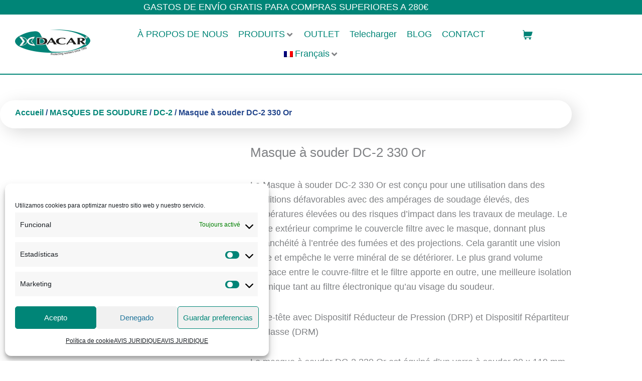

--- FILE ---
content_type: text/html; charset=UTF-8
request_url: https://dacarcomercial.com/fr/producto/masque-a-souder-dc-2-330-or/
body_size: 62670
content:
<!DOCTYPE html>
<html lang="fr-FR" prefix="og: https://ogp.me/ns#">
<head>
<!-- ANALYTICS 4 -->
<!-- Global site tag (gtag.js) - Google Analytics -->
<script type="text/plain" data-service="google-analytics" data-category="statistics" async data-cmplz-src="https://www.googletagmanager.com/gtag/js?id=G-TDNT6B4GE6"></script>
<script>
  window.dataLayer = window.dataLayer || [];
  function gtag(){dataLayer.push(arguments);}
  gtag('js', new Date());
 
  gtag('config', 'G-TDNT6B4GE6');
</script>	
<!-- VALIDACION DOMINIO FACEBOOK -->
	<meta name="facebook-domain-verification" content="o6bj1lcwvqye486v8txf5b0l1u1txp" />

<!-- FACEBOOK Meta Pixel Code -->
<script type="text/plain" data-service="facebook" data-category="marketing">
  !function(f,b,e,v,n,t,s)
  {if(f.fbq)return;n=f.fbq=function(){n.callMethod?
  n.callMethod.apply(n,arguments):n.queue.push(arguments)};
  if(!f._fbq)f._fbq=n;n.push=n;n.loaded=!0;n.version='2.0';
  n.queue=[];t=b.createElement(e);t.async=!0;
  t.src=v;s=b.getElementsByTagName(e)[0];
  s.parentNode.insertBefore(t,s)}(window, document,'script',
  'https://connect.facebook.net/en_US/fbevents.js');
  fbq('init', '377208584450402');
  fbq('track', 'PageView');
</script>
<noscript><img height="1" width="1" style="display:none"
  src="https://www.facebook.com/tr?id=377208584450402&ev=PageView&noscript=1"
/></noscript>
<!-- End Meta Pixel Code -->

<meta charset="UTF-8">
<meta name="viewport" content="width=device-width, initial-scale=1">
<link rel="profile" href="https://gmpg.org/xfn/11">
<link rel="alternate" hreflang="en" href="https://dacarcomercial.com/en/producto/welding-helmet-dc-2-330-gold/" />
<link rel="alternate" hreflang="fr" href="https://dacarcomercial.com/fr/producto/masque-a-souder-dc-2-330-or/" />
<link rel="alternate" hreflang="es" href="https://dacarcomercial.com/producto/careta-de-soldar-dc-2-330-oro-negra/" />
<link rel="alternate" hreflang="x-default" href="https://dacarcomercial.com/producto/careta-de-soldar-dc-2-330-oro-negra/" />

<!-- Optimisation des moteurs de recherche par Rank Math - https://rankmath.com/ -->
<title>▷ Masque à souder DC-2 330 Or | DACAR</title>
<meta name="description" content="Le masque à souder DC-2 330 Or est l’un des plus demandés sur le marché, vous voulez savoir pourquoi? Ses caractéristiques sont optimales."/>
<meta name="robots" content="follow, index, max-snippet:-1, max-video-preview:-1, max-image-preview:large"/>
<link rel="canonical" href="https://dacarcomercial.com/fr/producto/masque-a-souder-dc-2-330-or/" />
<meta property="og:locale" content="fr_FR" />
<meta property="og:type" content="product" />
<meta property="og:title" content="▷ Masque à souder DC-2 330 Or | DACAR" />
<meta property="og:description" content="Le masque à souder DC-2 330 Or est l’un des plus demandés sur le marché, vous voulez savoir pourquoi? Ses caractéristiques sont optimales." />
<meta property="og:url" content="https://dacarcomercial.com/fr/producto/masque-a-souder-dc-2-330-or/" />
<meta property="og:site_name" content="DACAR COMERCIALIZACIÓN, S.L." />
<meta property="og:updated_time" content="2024-07-01T11:44:12+02:00" />
<meta property="og:image" content="https://dacarcomercial.com/wp-content/uploads/images/careta-de-soldar-dc2330-oro.jpg" />
<meta property="og:image:secure_url" content="https://dacarcomercial.com/wp-content/uploads/images/careta-de-soldar-dc2330-oro.jpg" />
<meta property="og:image:width" content="400" />
<meta property="og:image:height" content="340" />
<meta property="og:image:alt" content="Masque à souder DC-2 330 Or" />
<meta property="og:image:type" content="image/jpeg" />
<meta property="product:availability" content="instock" />
<meta name="twitter:card" content="summary_large_image" />
<meta name="twitter:title" content="▷ Masque à souder DC-2 330 Or | DACAR" />
<meta name="twitter:description" content="Le masque à souder DC-2 330 Or est l’un des plus demandés sur le marché, vous voulez savoir pourquoi? Ses caractéristiques sont optimales." />
<meta name="twitter:image" content="https://dacarcomercial.com/wp-content/uploads/images/careta-de-soldar-dc2330-oro.jpg" />
<meta name="twitter:label1" content="Prix" />
<meta name="twitter:data1" content="39,69&euro;" />
<meta name="twitter:label2" content="Disponibilité" />
<meta name="twitter:data2" content="En stock" />
<script type="application/ld+json" class="rank-math-schema">{"@context":"https://schema.org","@graph":[{"@type":"Organization","@id":"https://dacarcomercial.com/fr/#organization/","name":"Dacar Comercial","url":"https://dacarcomercial.com","email":"marketing@dacarcomercial.com","logo":{"@type":"ImageObject","@id":"https://dacarcomercial.com/fr/#logo/","url":"https://dacarcomercial.com/wp-content/uploads/logo-dacar.png","contentUrl":"https://dacarcomercial.com/wp-content/uploads/logo-dacar.png","caption":"DACAR COMERCIALIZACI\u00d3N, S.L.","inLanguage":"fr-FR","width":"300","height":"102"},"contactPoint":[{"@type":"ContactPoint","telephone":"+34 948 30 33 59","contactType":"customer support"}],"description":"En Dacar, empresa navarra, estamos comprometidos con la seguridad y la protecci\u00f3n laboral. Nuestros productos ofrecen las soluciones adecuadas para satisfacer las necesidades reales del mercado.\r\n\r\nCon m\u00e1s de 30 a\u00f1os de experiencia, nuestro compromiso con el sector industrial va en alza. Apostamos por productos de calidad que aporten la m\u00e1xima seguridad sin renunciar a la m\u00e1xima comodidad para el usuario.\r\n\r\nLa innovaci\u00f3n es un objetivo principal para Dacar y por ello, todas nuestras caretas de soldadura y equipos de protecci\u00f3n personal se benefician de la innovaci\u00f3n y el desarrollo constante de la tecnolog\u00eda.\r\n\r\nEl hecho de ser fabricantes locales nos permite estar en contacto con el mercado, directamente con nuestra red de promotores de ventas o a trav\u00e9s de nuestra ampl\u00eda red de distribuidores especializados, y crear productos adaptados a las necesidades espec\u00edficas de nuestros clientes.\r\n\r\nComo fabricantes desarrollamos y ofrecemos una completa gama de productos que aseguran la m\u00e1xima protecci\u00f3n del trabajador y de su entorno."},{"@type":"WebSite","@id":"https://dacarcomercial.com/fr/#website/","url":"https://dacarcomercial.com/fr/","name":"DACAR COMERCIALIZACI\u00d3N, S.L.","alternateName":"DACAR","publisher":{"@id":"https://dacarcomercial.com/fr/#organization/"},"inLanguage":"fr-FR"},{"@type":"ImageObject","@id":"https://dacarcomercial.com/wp-content/uploads/images/careta-de-soldar-dc2330-oro.jpg","url":"https://dacarcomercial.com/wp-content/uploads/images/careta-de-soldar-dc2330-oro.jpg","width":"400","height":"340","caption":"Masque \u00e0 souder DC-2 330 Or","inLanguage":"fr-FR"},{"@type":"BreadcrumbList","@id":"https://dacarcomercial.com/fr/producto/masque-a-souder-dc-2-330-or/#breadcrumb","itemListElement":[{"@type":"ListItem","position":"1","item":{"@id":"https://dacarcomercial.com","name":"Home"}},{"@type":"ListItem","position":"2","item":{"@id":"https://dacarcomercial.com/fr/categorias-productos/masques-de-soudure/avec-verre-soudeur/","name":"Avec verre soudeur"}},{"@type":"ListItem","position":"3","item":{"@id":"https://dacarcomercial.com/fr/producto/masque-a-souder-dc-2-330-or/","name":"Masque \u00e0 souder DC-2 330 Or"}}]},{"@type":"ItemPage","@id":"https://dacarcomercial.com/fr/producto/masque-a-souder-dc-2-330-or/#webpage","url":"https://dacarcomercial.com/fr/producto/masque-a-souder-dc-2-330-or/","name":"\u25b7 Masque \u00e0 souder DC-2 330 Or | DACAR","datePublished":"2021-03-06T16:45:38+01:00","dateModified":"2024-07-01T11:44:12+02:00","isPartOf":{"@id":"https://dacarcomercial.com/fr/#website/"},"primaryImageOfPage":{"@id":"https://dacarcomercial.com/wp-content/uploads/images/careta-de-soldar-dc2330-oro.jpg"},"inLanguage":"fr-FR","breadcrumb":{"@id":"https://dacarcomercial.com/fr/producto/masque-a-souder-dc-2-330-or/#breadcrumb"}},{"@type":"Product","name":"\u25b7 Masque \u00e0 souder DC-2 330 Or | DACAR","description":"Le masque \u00e0 souder DC-2 330 Or est l\u2019un des plus demand\u00e9s sur le march\u00e9, vous voulez savoir pourquoi? Ses caract\u00e9ristiques sont optimales.","sku":"DC2330_O","category":"MASQUES DE SOUDURE &gt; Avec verre soudeur","mainEntityOfPage":{"@id":"https://dacarcomercial.com/fr/producto/masque-a-souder-dc-2-330-or/#webpage"},"image":[{"@type":"ImageObject","url":"https://dacarcomercial.com/wp-content/uploads/images/careta-de-soldar-dc2330-oro.jpg","height":"340","width":"400"},{"@type":"ImageObject","url":"https://dacarcomercial.com/wp-content/uploads/2024/06/DC-2-atras.png","height":"577","width":"433"}],"offers":{"@type":"Offer","price":"39.69","priceValidUntil":"2027-12-31","priceSpecification":{"price":"39.69","priceCurrency":"EUR","valueAddedTaxIncluded":"false"},"priceCurrency":"EUR","availability":"http://schema.org/InStock","seller":{"@type":"Organization","@id":"https://dacarcomercial.com/fr/","name":"DACAR COMERCIALIZACI\u00d3N, S.L.","url":"https://dacarcomercial.com/fr/","logo":"https://dacarcomercial.com/wp-content/uploads/logo-dacar.png"},"url":"https://dacarcomercial.com/fr/producto/masque-a-souder-dc-2-330-or/"},"@id":"https://dacarcomercial.com/fr/producto/masque-a-souder-dc-2-330-or/#richSnippet"}]}</script>
<!-- /Extension Rank Math WordPress SEO -->

<link rel='dns-prefetch' href='//challenges.cloudflare.com' />
<link rel='dns-prefetch' href='//fonts.googleapis.com' />
<link rel="alternate" type="application/rss+xml" title="DACAR COMERCIALIZACIÓN, S.L. &raquo; Flux" href="https://dacarcomercial.com/fr/feed/" />
<link rel="alternate" type="application/rss+xml" title="DACAR COMERCIALIZACIÓN, S.L. &raquo; Flux des commentaires" href="https://dacarcomercial.com/fr/comments/feed/" />
<link rel="alternate" title="oEmbed (JSON)" type="application/json+oembed" href="https://dacarcomercial.com/fr/wp-json/oembed/1.0/embed?url=https%3A%2F%2Fdacarcomercial.com%2Ffr%2Fproducto%2Fmasque-a-souder-dc-2-330-or%2F" />
<link rel="alternate" title="oEmbed (XML)" type="text/xml+oembed" href="https://dacarcomercial.com/fr/wp-json/oembed/1.0/embed?url=https%3A%2F%2Fdacarcomercial.com%2Ffr%2Fproducto%2Fmasque-a-souder-dc-2-330-or%2F&#038;format=xml" />
<style id='wp-img-auto-sizes-contain-inline-css'>
img:is([sizes=auto i],[sizes^="auto," i]){contain-intrinsic-size:3000px 1500px}
/*# sourceURL=wp-img-auto-sizes-contain-inline-css */
</style>
<link rel='stylesheet' id='woobt-blocks-css' href='https://dacarcomercial.com/wp-content/plugins/woo-bought-together/assets/css/blocks.css' media='all' />
<link rel='stylesheet' id='jet-menu-astra-css' href='https://dacarcomercial.com/wp-content/plugins/jet-menu/integration/themes/astra/assets/css/style.css' media='all' />
<link rel='stylesheet' id='astra-theme-css-css' href='https://dacarcomercial.com/wp-content/themes/astra/assets/css/minified/frontend.min.css' media='all' />
<style id='astra-theme-css-inline-css'>
.ast-no-sidebar .entry-content .alignfull {margin-left: calc( -50vw + 50%);margin-right: calc( -50vw + 50%);max-width: 100vw;width: 100vw;}.ast-no-sidebar .entry-content .alignwide {margin-left: calc(-41vw + 50%);margin-right: calc(-41vw + 50%);max-width: unset;width: unset;}.ast-no-sidebar .entry-content .alignfull .alignfull,.ast-no-sidebar .entry-content .alignfull .alignwide,.ast-no-sidebar .entry-content .alignwide .alignfull,.ast-no-sidebar .entry-content .alignwide .alignwide,.ast-no-sidebar .entry-content .wp-block-column .alignfull,.ast-no-sidebar .entry-content .wp-block-column .alignwide{width: 100%;margin-left: auto;margin-right: auto;}.wp-block-gallery,.blocks-gallery-grid {margin: 0;}.wp-block-separator {max-width: 100px;}.wp-block-separator.is-style-wide,.wp-block-separator.is-style-dots {max-width: none;}.entry-content .has-2-columns .wp-block-column:first-child {padding-right: 10px;}.entry-content .has-2-columns .wp-block-column:last-child {padding-left: 10px;}@media (max-width: 782px) {.entry-content .wp-block-columns .wp-block-column {flex-basis: 100%;}.entry-content .has-2-columns .wp-block-column:first-child {padding-right: 0;}.entry-content .has-2-columns .wp-block-column:last-child {padding-left: 0;}}body .entry-content .wp-block-latest-posts {margin-left: 0;}body .entry-content .wp-block-latest-posts li {list-style: none;}.ast-no-sidebar .ast-container .entry-content .wp-block-latest-posts {margin-left: 0;}.ast-header-break-point .entry-content .alignwide {margin-left: auto;margin-right: auto;}.entry-content .blocks-gallery-item img {margin-bottom: auto;}.wp-block-pullquote {border-top: 4px solid #555d66;border-bottom: 4px solid #555d66;color: #40464d;}:root{--ast-post-nav-space:0;--ast-container-default-xlg-padding:6.67em;--ast-container-default-lg-padding:5.67em;--ast-container-default-slg-padding:4.34em;--ast-container-default-md-padding:3.34em;--ast-container-default-sm-padding:6.67em;--ast-container-default-xs-padding:2.4em;--ast-container-default-xxs-padding:1.4em;--ast-code-block-background:#EEEEEE;--ast-comment-inputs-background:#FAFAFA;--ast-normal-container-width:1200px;--ast-narrow-container-width:750px;--ast-blog-title-font-weight:normal;--ast-blog-meta-weight:inherit;--ast-global-color-primary:var(--ast-global-color-5);--ast-global-color-secondary:var(--ast-global-color-4);--ast-global-color-alternate-background:var(--ast-global-color-7);--ast-global-color-subtle-background:var(--ast-global-color-6);--ast-bg-style-guide:var( --ast-global-color-secondary,--ast-global-color-5 );--ast-shadow-style-guide:0px 0px 4px 0 #00000057;--ast-global-dark-bg-style:#fff;--ast-global-dark-lfs:#fbfbfb;--ast-widget-bg-color:#fafafa;--ast-wc-container-head-bg-color:#fbfbfb;--ast-title-layout-bg:#eeeeee;--ast-search-border-color:#e7e7e7;--ast-lifter-hover-bg:#e6e6e6;--ast-gallery-block-color:#000;--srfm-color-input-label:var(--ast-global-color-2);}html{font-size:112.5%;}a,.page-title{color:#008577;}a:hover,a:focus{color:var(--ast-global-color-1);}body,button,input,select,textarea,.ast-button,.ast-custom-button{font-family:'Montserrat',sans-serif;font-weight:400;font-size:18px;font-size:1rem;line-height:var(--ast-body-line-height,1.65em);}blockquote{color:var(--ast-global-color-3);}h1,h2,h3,h4,h5,h6,.entry-content :where(h1,h2,h3,h4,h5,h6),.site-title,.site-title a{font-family:'Maven Pro',sans-serif;font-weight:400;}.ast-site-identity .site-title a{color:var(--ast-global-color-2);}.site-title{font-size:35px;font-size:1.9444444444444rem;display:none;}header .custom-logo-link img{max-width:200px;width:200px;}.astra-logo-svg{width:200px;}.site-header .site-description{font-size:15px;font-size:0.83333333333333rem;display:none;}.entry-title{font-size:26px;font-size:1.4444444444444rem;}.archive .ast-article-post .ast-article-inner,.blog .ast-article-post .ast-article-inner,.archive .ast-article-post .ast-article-inner:hover,.blog .ast-article-post .ast-article-inner:hover{overflow:hidden;}h1,.entry-content :where(h1){font-size:60px;font-size:3.3333333333333rem;font-weight:700;font-family:'Maven Pro',sans-serif;line-height:1.4em;}h2,.entry-content :where(h2){font-size:50px;font-size:2.7777777777778rem;font-weight:700;font-family:'Maven Pro',sans-serif;line-height:1.3em;}h3,.entry-content :where(h3){font-size:40px;font-size:2.2222222222222rem;font-weight:700;font-family:'Maven Pro',sans-serif;line-height:1.3em;}h4,.entry-content :where(h4){font-size:26px;font-size:1.4444444444444rem;line-height:1.2em;font-weight:700;font-family:'Maven Pro',sans-serif;}h5,.entry-content :where(h5){font-size:22px;font-size:1.2222222222222rem;line-height:1.2em;font-weight:700;font-family:'Maven Pro',sans-serif;}h6,.entry-content :where(h6){font-size:18px;font-size:1rem;line-height:1.25em;font-weight:700;font-family:'Maven Pro',sans-serif;}::selection{background-color:#008577;color:#ffffff;}body,h1,h2,h3,h4,h5,h6,.entry-title a,.entry-content :where(h1,h2,h3,h4,h5,h6){color:var(--ast-global-color-3);}.tagcloud a:hover,.tagcloud a:focus,.tagcloud a.current-item{color:#ffffff;border-color:#008577;background-color:#008577;}input:focus,input[type="text"]:focus,input[type="email"]:focus,input[type="url"]:focus,input[type="password"]:focus,input[type="reset"]:focus,input[type="search"]:focus,textarea:focus{border-color:#008577;}input[type="radio"]:checked,input[type=reset],input[type="checkbox"]:checked,input[type="checkbox"]:hover:checked,input[type="checkbox"]:focus:checked,input[type=range]::-webkit-slider-thumb{border-color:#008577;background-color:#008577;box-shadow:none;}.site-footer a:hover + .post-count,.site-footer a:focus + .post-count{background:#008577;border-color:#008577;}.single .nav-links .nav-previous,.single .nav-links .nav-next{color:#008577;}.entry-meta,.entry-meta *{line-height:1.45;color:#008577;}.entry-meta a:not(.ast-button):hover,.entry-meta a:not(.ast-button):hover *,.entry-meta a:not(.ast-button):focus,.entry-meta a:not(.ast-button):focus *,.page-links > .page-link,.page-links .page-link:hover,.post-navigation a:hover{color:var(--ast-global-color-1);}#cat option,.secondary .calendar_wrap thead a,.secondary .calendar_wrap thead a:visited{color:#008577;}.secondary .calendar_wrap #today,.ast-progress-val span{background:#008577;}.secondary a:hover + .post-count,.secondary a:focus + .post-count{background:#008577;border-color:#008577;}.calendar_wrap #today > a{color:#ffffff;}.page-links .page-link,.single .post-navigation a{color:#008577;}.ast-search-menu-icon .search-form button.search-submit{padding:0 4px;}.ast-search-menu-icon form.search-form{padding-right:0;}.ast-search-menu-icon.slide-search input.search-field{width:0;}.ast-header-search .ast-search-menu-icon.ast-dropdown-active .search-form,.ast-header-search .ast-search-menu-icon.ast-dropdown-active .search-field:focus{transition:all 0.2s;}.search-form input.search-field:focus{outline:none;}.widget-title,.widget .wp-block-heading{font-size:25px;font-size:1.3888888888889rem;color:var(--ast-global-color-3);}.single .ast-author-details .author-title{color:var(--ast-global-color-1);}.ast-search-menu-icon.slide-search a:focus-visible:focus-visible,.astra-search-icon:focus-visible,#close:focus-visible,a:focus-visible,.ast-menu-toggle:focus-visible,.site .skip-link:focus-visible,.wp-block-loginout input:focus-visible,.wp-block-search.wp-block-search__button-inside .wp-block-search__inside-wrapper,.ast-header-navigation-arrow:focus-visible,.woocommerce .wc-proceed-to-checkout > .checkout-button:focus-visible,.woocommerce .woocommerce-MyAccount-navigation ul li a:focus-visible,.ast-orders-table__row .ast-orders-table__cell:focus-visible,.woocommerce .woocommerce-order-details .order-again > .button:focus-visible,.woocommerce .woocommerce-message a.button.wc-forward:focus-visible,.woocommerce #minus_qty:focus-visible,.woocommerce #plus_qty:focus-visible,a#ast-apply-coupon:focus-visible,.woocommerce .woocommerce-info a:focus-visible,.woocommerce .astra-shop-summary-wrap a:focus-visible,.woocommerce a.wc-forward:focus-visible,#ast-apply-coupon:focus-visible,.woocommerce-js .woocommerce-mini-cart-item a.remove:focus-visible,#close:focus-visible,.button.search-submit:focus-visible,#search_submit:focus,.normal-search:focus-visible,.ast-header-account-wrap:focus-visible,.woocommerce .ast-on-card-button.ast-quick-view-trigger:focus,.astra-cart-drawer-close:focus,.ast-single-variation:focus,.ast-woocommerce-product-gallery__image:focus,.ast-button:focus,.woocommerce-product-gallery--with-images [data-controls="prev"]:focus-visible,.woocommerce-product-gallery--with-images [data-controls="next"]:focus-visible,.ast-builder-button-wrap:has(.ast-custom-button-link:focus),.ast-builder-button-wrap .ast-custom-button-link:focus{outline-style:dotted;outline-color:inherit;outline-width:thin;}input:focus,input[type="text"]:focus,input[type="email"]:focus,input[type="url"]:focus,input[type="password"]:focus,input[type="reset"]:focus,input[type="search"]:focus,input[type="number"]:focus,textarea:focus,.wp-block-search__input:focus,[data-section="section-header-mobile-trigger"] .ast-button-wrap .ast-mobile-menu-trigger-minimal:focus,.ast-mobile-popup-drawer.active .menu-toggle-close:focus,.woocommerce-ordering select.orderby:focus,#ast-scroll-top:focus,#coupon_code:focus,.woocommerce-page #comment:focus,.woocommerce #reviews #respond input#submit:focus,.woocommerce a.add_to_cart_button:focus,.woocommerce .button.single_add_to_cart_button:focus,.woocommerce .woocommerce-cart-form button:focus,.woocommerce .woocommerce-cart-form__cart-item .quantity .qty:focus,.woocommerce .woocommerce-billing-fields .woocommerce-billing-fields__field-wrapper .woocommerce-input-wrapper > .input-text:focus,.woocommerce #order_comments:focus,.woocommerce #place_order:focus,.woocommerce .woocommerce-address-fields .woocommerce-address-fields__field-wrapper .woocommerce-input-wrapper > .input-text:focus,.woocommerce .woocommerce-MyAccount-content form button:focus,.woocommerce .woocommerce-MyAccount-content .woocommerce-EditAccountForm .woocommerce-form-row .woocommerce-Input.input-text:focus,.woocommerce .ast-woocommerce-container .woocommerce-pagination ul.page-numbers li a:focus,body #content .woocommerce form .form-row .select2-container--default .select2-selection--single:focus,#ast-coupon-code:focus,.woocommerce.woocommerce-js .quantity input[type=number]:focus,.woocommerce-js .woocommerce-mini-cart-item .quantity input[type=number]:focus,.woocommerce p#ast-coupon-trigger:focus{border-style:dotted;border-color:inherit;border-width:thin;}input{outline:none;}.woocommerce-js input[type=text]:focus,.woocommerce-js input[type=email]:focus,.woocommerce-js textarea:focus,input[type=number]:focus,.comments-area textarea#comment:focus,.comments-area textarea#comment:active,.comments-area .ast-comment-formwrap input[type="text"]:focus,.comments-area .ast-comment-formwrap input[type="text"]:active{outline-style:unset;outline-color:inherit;outline-width:thin;}.site-logo-img img{ transition:all 0.2s linear;}body .ast-oembed-container *{position:absolute;top:0;width:100%;height:100%;left:0;}body .wp-block-embed-pocket-casts .ast-oembed-container *{position:unset;}.ast-single-post-featured-section + article {margin-top: 2em;}.site-content .ast-single-post-featured-section img {width: 100%;overflow: hidden;object-fit: cover;}.site > .ast-single-related-posts-container {margin-top: 0;}@media (min-width: 922px) {.ast-desktop .ast-container--narrow {max-width: var(--ast-narrow-container-width);margin: 0 auto;}}.ast-page-builder-template .hentry {margin: 0;}.ast-page-builder-template .site-content > .ast-container {max-width: 100%;padding: 0;}.ast-page-builder-template .site .site-content #primary {padding: 0;margin: 0;}.ast-page-builder-template .no-results {text-align: center;margin: 4em auto;}.ast-page-builder-template .ast-pagination {padding: 2em;}.ast-page-builder-template .entry-header.ast-no-title.ast-no-thumbnail {margin-top: 0;}.ast-page-builder-template .entry-header.ast-header-without-markup {margin-top: 0;margin-bottom: 0;}.ast-page-builder-template .entry-header.ast-no-title.ast-no-meta {margin-bottom: 0;}.ast-page-builder-template.single .post-navigation {padding-bottom: 2em;}.ast-page-builder-template.single-post .site-content > .ast-container {max-width: 100%;}.ast-page-builder-template .entry-header {margin-top: 4em;margin-left: auto;margin-right: auto;padding-left: 20px;padding-right: 20px;}.single.ast-page-builder-template .entry-header {padding-left: 20px;padding-right: 20px;}.ast-page-builder-template .ast-archive-description {margin: 4em auto 0;padding-left: 20px;padding-right: 20px;}.ast-page-builder-template.ast-no-sidebar .entry-content .alignwide {margin-left: 0;margin-right: 0;}@media (max-width:921.9px){#ast-desktop-header{display:none;}}@media (min-width:922px){#ast-mobile-header{display:none;}}.ast-site-header-cart .cart-container,.ast-edd-site-header-cart .ast-edd-cart-container {transition: all 0.2s linear;}.ast-site-header-cart .ast-woo-header-cart-info-wrap,.ast-edd-site-header-cart .ast-edd-header-cart-info-wrap {padding: 0 6px 0 2px;font-weight: 600;line-height: 2.7;display: inline-block;}.ast-site-header-cart i.astra-icon {font-size: 20px;font-size: 1.3em;font-style: normal;font-weight: normal;position: relative;padding: 0 2px;}.ast-site-header-cart i.astra-icon.no-cart-total:after,.ast-header-break-point.ast-header-custom-item-outside .ast-edd-header-cart-info-wrap,.ast-header-break-point.ast-header-custom-item-outside .ast-woo-header-cart-info-wrap {display: none;}.ast-site-header-cart.ast-menu-cart-fill i.astra-icon,.ast-edd-site-header-cart.ast-edd-menu-cart-fill span.astra-icon {font-size: 1.1em;}.astra-cart-drawer {position: fixed;display: block;visibility: hidden;overflow: auto;-webkit-overflow-scrolling: touch;z-index: 10000;background-color: var(--ast-global-color-primary,var(--ast-global-color-5));transform: translate3d(0,0,0);opacity: 0;will-change: transform;transition: 0.25s ease;}.woocommerce-mini-cart {position: relative;}.woocommerce-mini-cart::before {content: "";transition: .3s;}.woocommerce-mini-cart.ajax-mini-cart-qty-loading::before {position: absolute;top: 0;left: 0;right: 0;width: 100%;height: 100%;z-index: 5;background-color: var(--ast-global-color-primary,var(--ast-global-color-5));opacity: .5;}.astra-cart-drawer {width: 460px;height: 100%;left: 100%;top: 0px;opacity: 1;transform: translate3d(0%,0,0);}.astra-cart-drawer .astra-cart-drawer-header {position: absolute;width: 100%;text-align: left;text-transform: inherit;font-weight: 500;border-bottom: 1px solid var(--ast-border-color);padding: 1.34em;line-height: 1;z-index: 1;max-height: 3.5em;}.astra-cart-drawer .astra-cart-drawer-header .astra-cart-drawer-title {color: var(--ast-global-color-2);}.astra-cart-drawer .astra-cart-drawer-close .ast-close-svg {width: 22px;height: 22px;}.astra-cart-drawer .astra-cart-drawer-content,.astra-cart-drawer .astra-cart-drawer-content .widget_shopping_cart,.astra-cart-drawer .astra-cart-drawer-content .widget_shopping_cart_content {height: 100%;}.astra-cart-drawer .astra-cart-drawer-content {padding-top: 3.5em;}.astra-cart-drawer .ast-mini-cart-price-wrap .multiply-symbol{padding: 0 0.5em;}.astra-cart-drawer .astra-cart-drawer-content .woocommerce-mini-cart-item .ast-mini-cart-price-wrap {float: right;margin-top: 0.5em;max-width: 50%;}.astra-cart-drawer .astra-cart-drawer-content .woocommerce-mini-cart-item .variation {margin-top: 0.5em;margin-bottom: 0.5em;}.astra-cart-drawer .astra-cart-drawer-content .woocommerce-mini-cart-item .variation dt {font-weight: 500;}.astra-cart-drawer .astra-cart-drawer-content .widget_shopping_cart_content {display: flex;flex-direction: column;overflow: hidden;}.astra-cart-drawer .astra-cart-drawer-content .widget_shopping_cart_content ul li {min-height: 60px;}.woocommerce-js .astra-cart-drawer .astra-cart-drawer-content .woocommerce-mini-cart__total {display: flex;justify-content: space-between;padding: 0.7em 1.34em;margin-bottom: 0;}.woocommerce-js .astra-cart-drawer .astra-cart-drawer-content .woocommerce-mini-cart__total strong,.woocommerce-js .astra-cart-drawer .astra-cart-drawer-content .woocommerce-mini-cart__total .amount {width: 50%;}.astra-cart-drawer .astra-cart-drawer-content .woocommerce-mini-cart {padding: 1.3em;flex: 1;overflow: auto;}.astra-cart-drawer .astra-cart-drawer-content .woocommerce-mini-cart a.remove {width: 20px;height: 20px;line-height: 16px;}.astra-cart-drawer .astra-cart-drawer-content .woocommerce-mini-cart__total {padding: 1em 1.5em;margin: 0;text-align: center;}.astra-cart-drawer .astra-cart-drawer-content .woocommerce-mini-cart__buttons {padding: 1.34em;text-align: center;margin-bottom: 0;}.astra-cart-drawer .astra-cart-drawer-content .woocommerce-mini-cart__buttons .button.checkout {margin-right: 0;}.astra-cart-drawer .astra-cart-drawer-content .woocommerce-mini-cart__buttons a{width: 100%;}.woocommerce-js .astra-cart-drawer .astra-cart-drawer-content .woocommerce-mini-cart__buttons a:nth-last-child(1) {margin-bottom: 0;}.astra-cart-drawer .astra-cart-drawer-content .edd-cart-item {padding: .5em 2.6em .5em 1.5em;}.astra-cart-drawer .astra-cart-drawer-content .edd-cart-item .edd-remove-from-cart::after {width: 20px;height: 20px;line-height: 16px;}.astra-cart-drawer .astra-cart-drawer-content .edd-cart-number-of-items {padding: 1em 1.5em 1em 1.5em;margin-bottom: 0;text-align: center;}.astra-cart-drawer .astra-cart-drawer-content .edd_total {padding: .5em 1.5em;margin: 0;text-align: center;}.astra-cart-drawer .astra-cart-drawer-content .cart_item.edd_checkout {padding: 1em 1.5em 0;text-align: center;margin-top: 0;}.astra-cart-drawer .widget_shopping_cart_content > .woocommerce-mini-cart__empty-message {display: none;}.astra-cart-drawer .woocommerce-mini-cart__empty-message,.astra-cart-drawer .cart_item.empty {text-align: center;margin-top: 10px;}body.admin-bar .astra-cart-drawer {padding-top: 32px;}@media (max-width: 782px) {body.admin-bar .astra-cart-drawer {padding-top: 46px;}}.ast-mobile-cart-active body.ast-hfb-header {overflow: hidden;}.ast-mobile-cart-active .astra-mobile-cart-overlay {opacity: 1;cursor: pointer;visibility: visible;z-index: 999;}.ast-mini-cart-empty-wrap {display: flex;flex-wrap: wrap;height: 100%;align-items: flex-end;}.ast-mini-cart-empty-wrap > * {width: 100%;}.astra-cart-drawer-content .ast-mini-cart-empty {height: 100%;display: flex;flex-direction: column;justify-content: space-between;text-align: center;}.astra-cart-drawer-content .ast-mini-cart-empty .ast-mini-cart-message {display: flex;align-items: center;justify-content: center;height: 100%;padding: 1.34em;}@media (min-width: 546px) {.astra-cart-drawer .astra-cart-drawer-content.ast-large-view .woocommerce-mini-cart__buttons {display: flex;}.woocommerce-js .astra-cart-drawer .astra-cart-drawer-content.ast-large-view .woocommerce-mini-cart__buttons a,.woocommerce-js .astra-cart-drawer .astra-cart-drawer-content.ast-large-view .woocommerce-mini-cart__buttons a.checkout {margin-top: 0;margin-bottom: 0;}}.ast-site-header-cart .cart-container:focus-visible {display: inline-block;}.ast-site-header-cart i.astra-icon:after {content: attr(data-cart-total);position: absolute;font-family: 'Montserrat',sans-serif;font-style: normal;top: -10px;right: -12px;font-weight: bold;box-shadow: 1px 1px 3px 0px rgba(0,0,0,0.3);font-size: 11px;padding-left: 0px;padding-right: 1px;line-height: 17px;letter-spacing: -.5px;height: 18px;min-width: 18px;border-radius: 99px;text-align: center;z-index: 3;}li.woocommerce-custom-menu-item .ast-site-header-cart i.astra-icon:after,li.edd-custom-menu-item .ast-edd-site-header-cart span.astra-icon:after {padding-left: 2px;}.astra-cart-drawer .astra-cart-drawer-close {position: absolute;top: 0.5em;right: 0;border: none;margin: 0;padding: .6em 1em .4em;color: var(--ast-global-color-2);background-color: transparent;}.astra-mobile-cart-overlay {background-color: rgba(0,0,0,0.4);position: fixed;top: 0;right: 0;bottom: 0;left: 0;visibility: hidden;opacity: 0;transition: opacity 0.2s ease-in-out;}.astra-cart-drawer .astra-cart-drawer-content .edd-cart-item .edd-remove-from-cart {right: 1.2em;}.ast-header-break-point.ast-woocommerce-cart-menu.ast-hfb-header .ast-cart-menu-wrap,.ast-header-break-point.ast-hfb-header .ast-cart-menu-wrap,.ast-header-break-point .ast-edd-site-header-cart-wrap .ast-edd-cart-menu-wrap {width: auto;height: 2em;font-size: 1.4em;line-height: 2;vertical-align: middle;text-align: right;}.woocommerce-js .astra-cart-drawer .astra-cart-drawer-content .woocommerce-mini-cart__buttons .button:not(.checkout):not(.ast-continue-shopping) {margin-right: 10px;}.woocommerce-js .astra-cart-drawer .astra-cart-drawer-content .woocommerce-mini-cart__buttons .button:not(.checkout):not(.ast-continue-shopping),.ast-site-header-cart .widget_shopping_cart .buttons .button:not(.checkout),.ast-site-header-cart .ast-site-header-cart-data .ast-mini-cart-empty .woocommerce-mini-cart__buttons a.button {background-color: transparent;border-style: solid;border-width: 1px;border-color: #23468c;color: #23468c;}.woocommerce-js .astra-cart-drawer .astra-cart-drawer-content .woocommerce-mini-cart__buttons .button:not(.checkout):not(.ast-continue-shopping):hover,.ast-site-header-cart .widget_shopping_cart .buttons .button:not(.checkout):hover {border-color: #000000;color: #000000;}.woocommerce-js .astra-cart-drawer .astra-cart-drawer-content .woocommerce-mini-cart__buttons a.checkout {margin-left: 0;margin-top: 10px;border-style: solid;border-width: 2px;border-color: #23468c;}.woocommerce-js .astra-cart-drawer .astra-cart-drawer-content .woocommerce-mini-cart__buttons a.checkout:hover {border-color: #000000;}.woocommerce-js .astra-cart-drawer .astra-cart-drawer-content .woocommerce-mini-cart__total strong{padding-right: .5em;text-align: left;font-weight: 500;}.woocommerce-js .astra-cart-drawer .astra-cart-drawer-content .woocommerce-mini-cart__total .amount{text-align: right;}.astra-cart-drawer.active {transform: translate3d(-100%,0,0);visibility: visible;}.ast-site-header-cart.ast-menu-cart-outline .ast-cart-menu-wrap,.ast-site-header-cart.ast-menu-cart-fill .ast-cart-menu-wrap,.ast-edd-site-header-cart.ast-edd-menu-cart-outline .ast-edd-cart-menu-wrap,.ast-edd-site-header-cart.ast-edd-menu-cart-fill .ast-edd-cart-menu-wrap {line-height: 1.8;}.ast-site-header-cart .cart-container *,.ast-edd-site-header-cart .ast-edd-cart-container * {transition: all 0s linear;}@media (max-width:921px){.astra-cart-drawer.active{width:80%;}}@media (max-width:544px){.astra-cart-drawer.active{width:100%;}}@media( max-width: 420px ) {.single .nav-links .nav-previous,.single .nav-links .nav-next {width: 100%;text-align: center;}}.wp-block-buttons.aligncenter{justify-content:center;}@media (min-width:1200px){.wp-block-group .has-background{padding:20px;}}.wp-block-image.aligncenter{margin-left:auto;margin-right:auto;}.wp-block-table.aligncenter{margin-left:auto;margin-right:auto;}.wp-block-buttons .wp-block-button.is-style-outline .wp-block-button__link.wp-element-button,.ast-outline-button,.wp-block-uagb-buttons-child .uagb-buttons-repeater.ast-outline-button{border-color:#23468c;border-top-width:2px;border-right-width:2px;border-bottom-width:2px;border-left-width:2px;font-family:inherit;font-weight:700;font-size:1.2em;line-height:1em;border-top-left-radius:50px;border-top-right-radius:50px;border-bottom-right-radius:50px;border-bottom-left-radius:50px;}.wp-block-button.is-style-outline .wp-block-button__link:hover,.wp-block-buttons .wp-block-button.is-style-outline .wp-block-button__link:focus,.wp-block-buttons .wp-block-button.is-style-outline > .wp-block-button__link:not(.has-text-color):hover,.wp-block-buttons .wp-block-button.wp-block-button__link.is-style-outline:not(.has-text-color):hover,.ast-outline-button:hover,.ast-outline-button:focus,.wp-block-uagb-buttons-child .uagb-buttons-repeater.ast-outline-button:hover,.wp-block-uagb-buttons-child .uagb-buttons-repeater.ast-outline-button:focus{background-color:#23468c;border-color:#000000;}.wp-block-button .wp-block-button__link.wp-element-button.is-style-outline:not(.has-background),.wp-block-button.is-style-outline>.wp-block-button__link.wp-element-button:not(.has-background),.ast-outline-button{background-color:#23468c;}@media (max-width:921px){.wp-block-buttons .wp-block-button.is-style-outline .wp-block-button__link.wp-element-button,.ast-outline-button,.wp-block-uagb-buttons-child .uagb-buttons-repeater.ast-outline-button{font-size:1.2em;}}@media (max-width:544px){.wp-block-buttons .wp-block-button.is-style-outline .wp-block-button__link.wp-element-button,.ast-outline-button,.wp-block-uagb-buttons-child .uagb-buttons-repeater.ast-outline-button{font-size:1.1em;}}.entry-content[data-ast-blocks-layout] > figure{margin-bottom:1em;}.elementor-widget-container .elementor-loop-container .e-loop-item[data-elementor-type="loop-item"]{width:100%;}@media (max-width:921px){.ast-left-sidebar #content > .ast-container{display:flex;flex-direction:column-reverse;width:100%;}.ast-separate-container .ast-article-post,.ast-separate-container .ast-article-single{padding:1.5em 2.14em;}.ast-author-box img.avatar{margin:20px 0 0 0;}}@media (min-width:922px){.ast-separate-container.ast-right-sidebar #primary,.ast-separate-container.ast-left-sidebar #primary{border:0;}.search-no-results.ast-separate-container #primary{margin-bottom:4em;}}.elementor-widget-button .elementor-button{border-style:solid;text-decoration:none;border-top-width:1px;border-right-width:1px;border-left-width:1px;border-bottom-width:1px;}body .elementor-button.elementor-size-sm,body .elementor-button.elementor-size-xs,body .elementor-button.elementor-size-md,body .elementor-button.elementor-size-lg,body .elementor-button.elementor-size-xl,body .elementor-button{border-top-left-radius:50px;border-top-right-radius:50px;border-bottom-right-radius:50px;border-bottom-left-radius:50px;padding-top:20px;padding-right:46px;padding-bottom:20px;padding-left:46px;}.elementor-widget-button .elementor-button{border-color:#23468c;background-color:#23468c;}.elementor-widget-button .elementor-button:hover,.elementor-widget-button .elementor-button:focus{color:#ffffff;background-color:#23468c;border-color:#000000;}.wp-block-button .wp-block-button__link ,.elementor-widget-button .elementor-button,.elementor-widget-button .elementor-button:visited{color:#ffffff;}.elementor-widget-button .elementor-button{font-weight:700;font-size:1.2em;line-height:1em;}body .elementor-button.elementor-size-sm,body .elementor-button.elementor-size-xs,body .elementor-button.elementor-size-md,body .elementor-button.elementor-size-lg,body .elementor-button.elementor-size-xl,body .elementor-button{font-size:1.2em;}.wp-block-button .wp-block-button__link:hover,.wp-block-button .wp-block-button__link:focus{color:#ffffff;background-color:#23468c;border-color:#000000;}.elementor-widget-heading h1.elementor-heading-title{line-height:1.4em;}.elementor-widget-heading h2.elementor-heading-title{line-height:1.3em;}.elementor-widget-heading h3.elementor-heading-title{line-height:1.3em;}.elementor-widget-heading h4.elementor-heading-title{line-height:1.2em;}.elementor-widget-heading h5.elementor-heading-title{line-height:1.2em;}.elementor-widget-heading h6.elementor-heading-title{line-height:1.25em;}.wp-block-button .wp-block-button__link{border-style:solid;border-top-width:1px;border-right-width:1px;border-left-width:1px;border-bottom-width:1px;border-color:#23468c;background-color:#23468c;color:#ffffff;font-family:inherit;font-weight:700;line-height:1em;font-size:1.2em;border-top-left-radius:50px;border-top-right-radius:50px;border-bottom-right-radius:50px;border-bottom-left-radius:50px;padding-top:20px;padding-right:46px;padding-bottom:20px;padding-left:46px;}@media (max-width:921px){.wp-block-button .wp-block-button__link{font-size:1.2em;}}@media (max-width:544px){.wp-block-button .wp-block-button__link{font-size:1.1em;}}.menu-toggle,button,.ast-button,.ast-custom-button,.button,input#submit,input[type="button"],input[type="submit"],input[type="reset"]{border-style:solid;border-top-width:1px;border-right-width:1px;border-left-width:1px;border-bottom-width:1px;color:#ffffff;border-color:#23468c;background-color:#23468c;padding-top:20px;padding-right:46px;padding-bottom:20px;padding-left:46px;font-family:inherit;font-weight:700;font-size:1.2em;line-height:1em;border-top-left-radius:50px;border-top-right-radius:50px;border-bottom-right-radius:50px;border-bottom-left-radius:50px;}button:focus,.menu-toggle:hover,button:hover,.ast-button:hover,.ast-custom-button:hover .button:hover,.ast-custom-button:hover ,input[type=reset]:hover,input[type=reset]:focus,input#submit:hover,input#submit:focus,input[type="button"]:hover,input[type="button"]:focus,input[type="submit"]:hover,input[type="submit"]:focus{color:#ffffff;background-color:#23468c;border-color:#000000;}@media (max-width:921px){.menu-toggle,button,.ast-button,.ast-custom-button,.button,input#submit,input[type="button"],input[type="submit"],input[type="reset"]{font-size:1.2em;}}@media (max-width:544px){.menu-toggle,button,.ast-button,.ast-custom-button,.button,input#submit,input[type="button"],input[type="submit"],input[type="reset"]{font-size:1.1em;}}@media (max-width:921px){.menu-toggle,button,.ast-button,.button,input#submit,input[type="button"],input[type="submit"],input[type="reset"]{font-size:1.2em;}.ast-mobile-header-stack .main-header-bar .ast-search-menu-icon{display:inline-block;}.ast-header-break-point.ast-header-custom-item-outside .ast-mobile-header-stack .main-header-bar .ast-search-icon{margin:0;}.ast-comment-avatar-wrap img{max-width:2.5em;}.ast-comment-meta{padding:0 1.8888em 1.3333em;}.ast-separate-container .ast-comment-list li.depth-1{padding:1.5em 2.14em;}.ast-separate-container .comment-respond{padding:2em 2.14em;}}@media (min-width:544px){.ast-container{max-width:100%;}}@media (max-width:544px){.ast-separate-container .ast-article-post,.ast-separate-container .ast-article-single,.ast-separate-container .comments-title,.ast-separate-container .ast-archive-description{padding:1.5em 1em;}.ast-separate-container #content .ast-container{padding-left:0.54em;padding-right:0.54em;}.ast-separate-container .ast-comment-list .bypostauthor{padding:.5em;}.ast-search-menu-icon.ast-dropdown-active .search-field{width:170px;}.menu-toggle,button,.ast-button,.button,input#submit,input[type="button"],input[type="submit"],input[type="reset"]{font-size:1.1em;}} #ast-mobile-header .ast-site-header-cart-li a{pointer-events:none;}@media (min-width:545px){.ast-page-builder-template .comments-area,.single.ast-page-builder-template .entry-header,.single.ast-page-builder-template .post-navigation,.single.ast-page-builder-template .ast-single-related-posts-container{max-width:1240px;margin-left:auto;margin-right:auto;}}.ast-no-sidebar.ast-separate-container .entry-content .alignfull {margin-left: -6.67em;margin-right: -6.67em;width: auto;}@media (max-width: 1200px) {.ast-no-sidebar.ast-separate-container .entry-content .alignfull {margin-left: -2.4em;margin-right: -2.4em;}}@media (max-width: 768px) {.ast-no-sidebar.ast-separate-container .entry-content .alignfull {margin-left: -2.14em;margin-right: -2.14em;}}@media (max-width: 544px) {.ast-no-sidebar.ast-separate-container .entry-content .alignfull {margin-left: -1em;margin-right: -1em;}}.ast-no-sidebar.ast-separate-container .entry-content .alignwide {margin-left: -20px;margin-right: -20px;}.ast-no-sidebar.ast-separate-container .entry-content .wp-block-column .alignfull,.ast-no-sidebar.ast-separate-container .entry-content .wp-block-column .alignwide {margin-left: auto;margin-right: auto;width: 100%;}@media (max-width:921px){.site-title{display:none;}.site-header .site-description{display:none;}h1,.entry-content :where(h1){font-size:30px;}h2,.entry-content :where(h2){font-size:25px;}h3,.entry-content :where(h3){font-size:20px;}}@media (max-width:544px){.widget-title{font-size:25px;font-size:1.3888888888889rem;}body,button,input,select,textarea,.ast-button,.ast-custom-button{font-size:18px;font-size:1rem;}#secondary,#secondary button,#secondary input,#secondary select,#secondary textarea{font-size:18px;font-size:1rem;}.site-title{display:none;}.site-header .site-description{display:none;}h1,.entry-content :where(h1){font-size:2.6px;}h2,.entry-content :where(h2){font-size:2.4em;}h3,.entry-content :where(h3){font-size:1.8em;}}@media (max-width:921px){html{font-size:102.6%;}}@media (max-width:544px){html{font-size:112.5%;}}@media (min-width:922px){.ast-container{max-width:1240px;}}@font-face {font-family: "Astra";src: url(https://dacarcomercial.com/wp-content/themes/astra/assets/fonts/astra.woff) format("woff"),url(https://dacarcomercial.com/wp-content/themes/astra/assets/fonts/astra.ttf) format("truetype"),url(https://dacarcomercial.com/wp-content/themes/astra/assets/fonts/astra.svg#astra) format("svg");font-weight: normal;font-style: normal;font-display: fallback;}@media (min-width:922px){.main-header-menu .sub-menu .menu-item.ast-left-align-sub-menu:hover > .sub-menu,.main-header-menu .sub-menu .menu-item.ast-left-align-sub-menu.focus > .sub-menu{margin-left:-0px;}}.site .comments-area{padding-bottom:3em;}.astra-icon-down_arrow::after {content: "\e900";font-family: Astra;}.astra-icon-close::after {content: "\e5cd";font-family: Astra;}.astra-icon-drag_handle::after {content: "\e25d";font-family: Astra;}.astra-icon-format_align_justify::after {content: "\e235";font-family: Astra;}.astra-icon-menu::after {content: "\e5d2";font-family: Astra;}.astra-icon-reorder::after {content: "\e8fe";font-family: Astra;}.astra-icon-search::after {content: "\e8b6";font-family: Astra;}.astra-icon-zoom_in::after {content: "\e56b";font-family: Astra;}.astra-icon-check-circle::after {content: "\e901";font-family: Astra;}.astra-icon-shopping-cart::after {content: "\f07a";font-family: Astra;}.astra-icon-shopping-bag::after {content: "\f290";font-family: Astra;}.astra-icon-shopping-basket::after {content: "\f291";font-family: Astra;}.astra-icon-circle-o::after {content: "\e903";font-family: Astra;}.astra-icon-certificate::after {content: "\e902";font-family: Astra;}blockquote {padding: 1.2em;}:root .has-ast-global-color-0-color{color:var(--ast-global-color-0);}:root .has-ast-global-color-0-background-color{background-color:var(--ast-global-color-0);}:root .wp-block-button .has-ast-global-color-0-color{color:var(--ast-global-color-0);}:root .wp-block-button .has-ast-global-color-0-background-color{background-color:var(--ast-global-color-0);}:root .has-ast-global-color-1-color{color:var(--ast-global-color-1);}:root .has-ast-global-color-1-background-color{background-color:var(--ast-global-color-1);}:root .wp-block-button .has-ast-global-color-1-color{color:var(--ast-global-color-1);}:root .wp-block-button .has-ast-global-color-1-background-color{background-color:var(--ast-global-color-1);}:root .has-ast-global-color-2-color{color:var(--ast-global-color-2);}:root .has-ast-global-color-2-background-color{background-color:var(--ast-global-color-2);}:root .wp-block-button .has-ast-global-color-2-color{color:var(--ast-global-color-2);}:root .wp-block-button .has-ast-global-color-2-background-color{background-color:var(--ast-global-color-2);}:root .has-ast-global-color-3-color{color:var(--ast-global-color-3);}:root .has-ast-global-color-3-background-color{background-color:var(--ast-global-color-3);}:root .wp-block-button .has-ast-global-color-3-color{color:var(--ast-global-color-3);}:root .wp-block-button .has-ast-global-color-3-background-color{background-color:var(--ast-global-color-3);}:root .has-ast-global-color-4-color{color:var(--ast-global-color-4);}:root .has-ast-global-color-4-background-color{background-color:var(--ast-global-color-4);}:root .wp-block-button .has-ast-global-color-4-color{color:var(--ast-global-color-4);}:root .wp-block-button .has-ast-global-color-4-background-color{background-color:var(--ast-global-color-4);}:root .has-ast-global-color-5-color{color:var(--ast-global-color-5);}:root .has-ast-global-color-5-background-color{background-color:var(--ast-global-color-5);}:root .wp-block-button .has-ast-global-color-5-color{color:var(--ast-global-color-5);}:root .wp-block-button .has-ast-global-color-5-background-color{background-color:var(--ast-global-color-5);}:root .has-ast-global-color-6-color{color:var(--ast-global-color-6);}:root .has-ast-global-color-6-background-color{background-color:var(--ast-global-color-6);}:root .wp-block-button .has-ast-global-color-6-color{color:var(--ast-global-color-6);}:root .wp-block-button .has-ast-global-color-6-background-color{background-color:var(--ast-global-color-6);}:root .has-ast-global-color-7-color{color:var(--ast-global-color-7);}:root .has-ast-global-color-7-background-color{background-color:var(--ast-global-color-7);}:root .wp-block-button .has-ast-global-color-7-color{color:var(--ast-global-color-7);}:root .wp-block-button .has-ast-global-color-7-background-color{background-color:var(--ast-global-color-7);}:root .has-ast-global-color-8-color{color:var(--ast-global-color-8);}:root .has-ast-global-color-8-background-color{background-color:var(--ast-global-color-8);}:root .wp-block-button .has-ast-global-color-8-color{color:var(--ast-global-color-8);}:root .wp-block-button .has-ast-global-color-8-background-color{background-color:var(--ast-global-color-8);}:root{--ast-global-color-0:#0170B9;--ast-global-color-1:#3a3a3a;--ast-global-color-2:#3a3a3a;--ast-global-color-3:#4B4F58;--ast-global-color-4:#F5F5F5;--ast-global-color-5:#FFFFFF;--ast-global-color-6:#E5E5E5;--ast-global-color-7:#424242;--ast-global-color-8:#000000;}:root {--ast-border-color : #dddddd;}.ast-breadcrumbs .trail-browse,.ast-breadcrumbs .trail-items,.ast-breadcrumbs .trail-items li{display:inline-block;margin:0;padding:0;border:none;background:inherit;text-indent:0;text-decoration:none;}.ast-breadcrumbs .trail-browse{font-size:inherit;font-style:inherit;font-weight:inherit;color:inherit;}.ast-breadcrumbs .trail-items{list-style:none;}.trail-items li::after{padding:0 0.3em;content:"\00bb";}.trail-items li:last-of-type::after{display:none;}h1,h2,h3,h4,h5,h6,.entry-content :where(h1,h2,h3,h4,h5,h6){color:#008577;}@media (max-width:921px){.ast-builder-grid-row-container.ast-builder-grid-row-tablet-3-firstrow .ast-builder-grid-row > *:first-child,.ast-builder-grid-row-container.ast-builder-grid-row-tablet-3-lastrow .ast-builder-grid-row > *:last-child{grid-column:1 / -1;}}@media (max-width:544px){.ast-builder-grid-row-container.ast-builder-grid-row-mobile-3-firstrow .ast-builder-grid-row > *:first-child,.ast-builder-grid-row-container.ast-builder-grid-row-mobile-3-lastrow .ast-builder-grid-row > *:last-child{grid-column:1 / -1;}}.ast-builder-layout-element[data-section="title_tagline"]{display:flex;}@media (max-width:921px){.ast-header-break-point .ast-builder-layout-element[data-section="title_tagline"]{display:flex;}}@media (max-width:544px){.ast-header-break-point .ast-builder-layout-element[data-section="title_tagline"]{display:flex;}}.ast-builder-menu-1{font-family:inherit;font-weight:inherit;}.ast-builder-menu-1 .sub-menu,.ast-builder-menu-1 .inline-on-mobile .sub-menu{border-top-width:2px;border-bottom-width:0px;border-right-width:0px;border-left-width:0px;border-color:#008577;border-style:solid;}.ast-builder-menu-1 .sub-menu .sub-menu{top:-2px;}.ast-builder-menu-1 .main-header-menu > .menu-item > .sub-menu,.ast-builder-menu-1 .main-header-menu > .menu-item > .astra-full-megamenu-wrapper{margin-top:0px;}.ast-desktop .ast-builder-menu-1 .main-header-menu > .menu-item > .sub-menu:before,.ast-desktop .ast-builder-menu-1 .main-header-menu > .menu-item > .astra-full-megamenu-wrapper:before{height:calc( 0px + 2px + 5px );}.ast-desktop .ast-builder-menu-1 .menu-item .sub-menu .menu-link{border-style:none;}@media (max-width:921px){.ast-header-break-point .ast-builder-menu-1 .menu-item.menu-item-has-children > .ast-menu-toggle{top:0;}.ast-builder-menu-1 .inline-on-mobile .menu-item.menu-item-has-children > .ast-menu-toggle{right:-15px;}.ast-builder-menu-1 .menu-item-has-children > .menu-link:after{content:unset;}.ast-builder-menu-1 .main-header-menu > .menu-item > .sub-menu,.ast-builder-menu-1 .main-header-menu > .menu-item > .astra-full-megamenu-wrapper{margin-top:0;}}@media (max-width:544px){.ast-header-break-point .ast-builder-menu-1 .menu-item.menu-item-has-children > .ast-menu-toggle{top:0;}.ast-builder-menu-1 .main-header-menu > .menu-item > .sub-menu,.ast-builder-menu-1 .main-header-menu > .menu-item > .astra-full-megamenu-wrapper{margin-top:0;}}.ast-builder-menu-1{display:flex;}@media (max-width:921px){.ast-header-break-point .ast-builder-menu-1{display:flex;}}@media (max-width:544px){.ast-header-break-point .ast-builder-menu-1{display:flex;}}.ast-desktop .ast-menu-hover-style-underline > .menu-item > .menu-link:before,.ast-desktop .ast-menu-hover-style-overline > .menu-item > .menu-link:before {content: "";position: absolute;width: 100%;right: 50%;height: 1px;background-color: transparent;transform: scale(0,0) translate(-50%,0);transition: transform .3s ease-in-out,color .0s ease-in-out;}.ast-desktop .ast-menu-hover-style-underline > .menu-item:hover > .menu-link:before,.ast-desktop .ast-menu-hover-style-overline > .menu-item:hover > .menu-link:before {width: calc(100% - 1.2em);background-color: currentColor;transform: scale(1,1) translate(50%,0);}.ast-desktop .ast-menu-hover-style-underline > .menu-item > .menu-link:before {bottom: 0;}.ast-desktop .ast-menu-hover-style-overline > .menu-item > .menu-link:before {top: 0;}.ast-desktop .ast-menu-hover-style-zoom > .menu-item > .menu-link:hover {transition: all .3s ease;transform: scale(1.2);}.ast-site-header-cart .ast-cart-menu-wrap,.ast-site-header-cart .ast-addon-cart-wrap{color:#008577;}.ast-site-header-cart .ast-cart-menu-wrap .count,.ast-site-header-cart .ast-cart-menu-wrap .count:after,.ast-site-header-cart .ast-addon-cart-wrap .count,.ast-site-header-cart .ast-addon-cart-wrap .ast-icon-shopping-cart:after{color:#008577;border-color:#008577;}.ast-site-header-cart .ast-addon-cart-wrap .ast-icon-shopping-cart:after{color:#ffffff;background-color:#008577;}.ast-site-header-cart .ast-woo-header-cart-info-wrap{color:#008577;}.ast-site-header-cart .ast-addon-cart-wrap i.astra-icon:after{color:#ffffff;background-color:#008577;}.ast-site-header-cart a.cart-container *{transition:none;}.ast-icon-shopping-bag svg{height:1em;width:1em;}.ast-site-header-cart.ast-menu-cart-outline .ast-addon-cart-wrap,.ast-site-header-cart.ast-menu-cart-fill .ast-addon-cart-wrap{line-height:1;}.ast-hfb-header .ast-addon-cart-wrap{ padding:0.4em;}.ast-site-header-cart .ast-addon-cart-wrap i.astra-icon:after,.ast-theme-transparent-header .ast-site-header-cart .ast-addon-cart-wrap i.astra-icon:after{color:#ffffff;}.ast-site-header-cart .ast-cart-menu-wrap,.ast-site-header-cart .ast-addon-cart-wrap{color:#008577;}.ast-menu-cart-outline .ast-cart-menu-wrap .count,.ast-menu-cart-outline .ast-addon-cart-wrap{color:#008577;}.ast-menu-cart-outline .ast-cart-menu-wrap .count{color:#ffffff;}.ast-site-header-cart .ast-menu-cart-outline .ast-woo-header-cart-info-wrap{color:#008577;}.ast-site-header-cart .cart-container:hover .count,.ast-site-header-cart .cart-container:hover .count{color:#ffffff;}.ast-menu-cart-fill .ast-cart-menu-wrap .count,.ast-menu-cart-fill .ast-cart-menu-wrap,.ast-menu-cart-fill .ast-addon-cart-wrap .ast-woo-header-cart-info-wrap,.ast-menu-cart-fill .ast-addon-cart-wrap{background-color:#008577;color:#ffffff;}.ast-menu-cart-fill .ast-site-header-cart-li:hover .ast-cart-menu-wrap .count,.ast-menu-cart-fill .ast-site-header-cart-li:hover .ast-cart-menu-wrap,.ast-menu-cart-fill .ast-site-header-cart-li:hover .ast-addon-cart-wrap,.ast-menu-cart-fill .ast-site-header-cart-li:hover .ast-addon-cart-wrap .ast-woo-header-cart-info-wrap,.ast-menu-cart-fill .ast-site-header-cart-li:hover .ast-addon-cart-wrap i.astra-icon:after{color:#ffffff;}.ast-site-header-cart .ast-site-header-cart-li:hover .ast-addon-cart-wrap i.astra-icon:after{color:#ffffff;}.ast-site-header-cart.ast-menu-cart-fill .ast-site-header-cart-li:hover .astra-icon{color:#ffffff;}.ast-site-header-cart .widget_shopping_cart:before,.ast-site-header-cart .widget_shopping_cart:after{transition:all 0.3s ease;margin-left:0.5em;}.ast-header-woo-cart{display:flex;}@media (max-width:921px){.ast-header-break-point .ast-header-woo-cart{display:flex;}}@media (max-width:544px){.ast-header-break-point .ast-header-woo-cart{display:flex;}}.elementor-posts-container [CLASS*="ast-width-"]{width:100%;}.elementor-template-full-width .ast-container{display:block;}.elementor-screen-only,.screen-reader-text,.screen-reader-text span,.ui-helper-hidden-accessible{top:0 !important;}@media (max-width:544px){.elementor-element .elementor-wc-products .woocommerce[class*="columns-"] ul.products li.product{width:auto;margin:0;}.elementor-element .woocommerce .woocommerce-result-count{float:none;}}.ast-desktop .ast-mega-menu-enabled .ast-builder-menu-1 div:not( .astra-full-megamenu-wrapper) .sub-menu,.ast-builder-menu-1 .inline-on-mobile .sub-menu,.ast-desktop .ast-builder-menu-1 .astra-full-megamenu-wrapper,.ast-desktop .ast-builder-menu-1 .menu-item .sub-menu{box-shadow:0px 0px 0px 0px rgba(0,0,0,0.1);}.ast-desktop .ast-mobile-popup-drawer.active .ast-mobile-popup-inner{max-width:35%;}@media (max-width:921px){.ast-mobile-popup-drawer.active .ast-mobile-popup-inner{max-width:90%;}}@media (max-width:544px){.ast-mobile-popup-drawer.active .ast-mobile-popup-inner{max-width:90%;}}.ast-header-break-point .main-header-bar{border-bottom-width:1px;}@media (min-width:922px){.main-header-bar{border-bottom-width:1px;}}.main-header-menu .menu-item,#astra-footer-menu .menu-item,.main-header-bar .ast-masthead-custom-menu-items{-js-display:flex;display:flex;-webkit-box-pack:center;-webkit-justify-content:center;-moz-box-pack:center;-ms-flex-pack:center;justify-content:center;-webkit-box-orient:vertical;-webkit-box-direction:normal;-webkit-flex-direction:column;-moz-box-orient:vertical;-moz-box-direction:normal;-ms-flex-direction:column;flex-direction:column;}.main-header-menu > .menu-item > .menu-link,#astra-footer-menu > .menu-item > .menu-link{height:100%;-webkit-box-align:center;-webkit-align-items:center;-moz-box-align:center;-ms-flex-align:center;align-items:center;-js-display:flex;display:flex;}.main-header-menu .sub-menu .menu-item.menu-item-has-children > .menu-link:after{position:absolute;right:1em;top:50%;transform:translate(0,-50%) rotate(270deg);}.ast-header-break-point .main-header-bar .main-header-bar-navigation .page_item_has_children > .ast-menu-toggle::before,.ast-header-break-point .main-header-bar .main-header-bar-navigation .menu-item-has-children > .ast-menu-toggle::before,.ast-mobile-popup-drawer .main-header-bar-navigation .menu-item-has-children>.ast-menu-toggle::before,.ast-header-break-point .ast-mobile-header-wrap .main-header-bar-navigation .menu-item-has-children > .ast-menu-toggle::before{font-weight:bold;content:"\e900";font-family:Astra;text-decoration:inherit;display:inline-block;}.ast-header-break-point .main-navigation ul.sub-menu .menu-item .menu-link:before{content:"\e900";font-family:Astra;font-size:.65em;text-decoration:inherit;display:inline-block;transform:translate(0,-2px) rotateZ(270deg);margin-right:5px;}.widget_search .search-form:after{font-family:Astra;font-size:1.2em;font-weight:normal;content:"\e8b6";position:absolute;top:50%;right:15px;transform:translate(0,-50%);}.astra-search-icon::before{content:"\e8b6";font-family:Astra;font-style:normal;font-weight:normal;text-decoration:inherit;text-align:center;-webkit-font-smoothing:antialiased;-moz-osx-font-smoothing:grayscale;z-index:3;}.main-header-bar .main-header-bar-navigation .page_item_has_children > a:after,.main-header-bar .main-header-bar-navigation .menu-item-has-children > a:after,.menu-item-has-children .ast-header-navigation-arrow:after{content:"\e900";display:inline-block;font-family:Astra;font-size:.6rem;font-weight:bold;text-rendering:auto;-webkit-font-smoothing:antialiased;-moz-osx-font-smoothing:grayscale;margin-left:10px;line-height:normal;}.menu-item-has-children .sub-menu .ast-header-navigation-arrow:after{margin-left:0;}.ast-mobile-popup-drawer .main-header-bar-navigation .ast-submenu-expanded>.ast-menu-toggle::before{transform:rotateX(180deg);}.ast-header-break-point .main-header-bar-navigation .menu-item-has-children > .menu-link:after{display:none;}@media (min-width:922px){.ast-builder-menu .main-navigation > ul > li:last-child a{margin-right:0;}}.ast-separate-container .ast-article-inner{background-color:#ffffff;background-image:none;}@media (max-width:921px){.ast-separate-container .ast-article-inner{background-color:#ffffff;background-image:none;}}@media (max-width:544px){.ast-separate-container .ast-article-inner{background-color:#ffffff;background-image:none;}}.ast-separate-container .ast-article-single:not(.ast-related-post),.woocommerce.ast-separate-container .ast-woocommerce-container,.ast-separate-container .error-404,.ast-separate-container .no-results,.single.ast-separate-container.ast-author-meta,.ast-separate-container .related-posts-title-wrapper,.ast-separate-container .comments-count-wrapper,.ast-box-layout.ast-plain-container .site-content,.ast-padded-layout.ast-plain-container .site-content,.ast-separate-container .ast-archive-description,.ast-separate-container .comments-area .comment-respond,.ast-separate-container .comments-area .ast-comment-list li,.ast-separate-container .comments-area .comments-title{background-color:#ffffff;background-image:none;}@media (max-width:921px){.ast-separate-container .ast-article-single:not(.ast-related-post),.woocommerce.ast-separate-container .ast-woocommerce-container,.ast-separate-container .error-404,.ast-separate-container .no-results,.single.ast-separate-container.ast-author-meta,.ast-separate-container .related-posts-title-wrapper,.ast-separate-container .comments-count-wrapper,.ast-box-layout.ast-plain-container .site-content,.ast-padded-layout.ast-plain-container .site-content,.ast-separate-container .ast-archive-description{background-color:#ffffff;background-image:none;}}@media (max-width:544px){.ast-separate-container .ast-article-single:not(.ast-related-post),.woocommerce.ast-separate-container .ast-woocommerce-container,.ast-separate-container .error-404,.ast-separate-container .no-results,.single.ast-separate-container.ast-author-meta,.ast-separate-container .related-posts-title-wrapper,.ast-separate-container .comments-count-wrapper,.ast-box-layout.ast-plain-container .site-content,.ast-padded-layout.ast-plain-container .site-content,.ast-separate-container .ast-archive-description{background-color:#ffffff;background-image:none;}}.ast-separate-container.ast-two-container #secondary .widget{background-color:#ffffff;background-image:none;}@media (max-width:921px){.ast-separate-container.ast-two-container #secondary .widget{background-color:#ffffff;background-image:none;}}@media (max-width:544px){.ast-separate-container.ast-two-container #secondary .widget{background-color:#ffffff;background-image:none;}}#ast-scroll-top {display: none;position: fixed;text-align: center;cursor: pointer;z-index: 99;width: 2.1em;height: 2.1em;line-height: 2.1;color: #ffffff;border-radius: 2px;content: "";outline: inherit;}@media (min-width: 769px) {#ast-scroll-top {content: "769";}}#ast-scroll-top .ast-icon.icon-arrow svg {margin-left: 0px;vertical-align: middle;transform: translate(0,-20%) rotate(180deg);width: 1.6em;}.ast-scroll-to-top-right {right: 30px;bottom: 30px;}.ast-scroll-to-top-left {left: 30px;bottom: 30px;}#ast-scroll-top{background-color:#008577;font-size:15px;}.ast-scroll-top-icon::before{content:"\e900";font-family:Astra;text-decoration:inherit;}.ast-scroll-top-icon{transform:rotate(180deg);}@media (max-width:921px){#ast-scroll-top .ast-icon.icon-arrow svg{width:1em;}}.ast-mobile-header-content > *,.ast-desktop-header-content > * {padding: 10px 0;height: auto;}.ast-mobile-header-content > *:first-child,.ast-desktop-header-content > *:first-child {padding-top: 10px;}.ast-mobile-header-content > .ast-builder-menu,.ast-desktop-header-content > .ast-builder-menu {padding-top: 0;}.ast-mobile-header-content > *:last-child,.ast-desktop-header-content > *:last-child {padding-bottom: 0;}.ast-mobile-header-content .ast-search-menu-icon.ast-inline-search label,.ast-desktop-header-content .ast-search-menu-icon.ast-inline-search label {width: 100%;}.ast-desktop-header-content .main-header-bar-navigation .ast-submenu-expanded > .ast-menu-toggle::before {transform: rotateX(180deg);}#ast-desktop-header .ast-desktop-header-content,.ast-mobile-header-content .ast-search-icon,.ast-desktop-header-content .ast-search-icon,.ast-mobile-header-wrap .ast-mobile-header-content,.ast-main-header-nav-open.ast-popup-nav-open .ast-mobile-header-wrap .ast-mobile-header-content,.ast-main-header-nav-open.ast-popup-nav-open .ast-desktop-header-content {display: none;}.ast-main-header-nav-open.ast-header-break-point #ast-desktop-header .ast-desktop-header-content,.ast-main-header-nav-open.ast-header-break-point .ast-mobile-header-wrap .ast-mobile-header-content {display: block;}.ast-desktop .ast-desktop-header-content .astra-menu-animation-slide-up > .menu-item > .sub-menu,.ast-desktop .ast-desktop-header-content .astra-menu-animation-slide-up > .menu-item .menu-item > .sub-menu,.ast-desktop .ast-desktop-header-content .astra-menu-animation-slide-down > .menu-item > .sub-menu,.ast-desktop .ast-desktop-header-content .astra-menu-animation-slide-down > .menu-item .menu-item > .sub-menu,.ast-desktop .ast-desktop-header-content .astra-menu-animation-fade > .menu-item > .sub-menu,.ast-desktop .ast-desktop-header-content .astra-menu-animation-fade > .menu-item .menu-item > .sub-menu {opacity: 1;visibility: visible;}.ast-hfb-header.ast-default-menu-enable.ast-header-break-point .ast-mobile-header-wrap .ast-mobile-header-content .main-header-bar-navigation {width: unset;margin: unset;}.ast-mobile-header-content.content-align-flex-end .main-header-bar-navigation .menu-item-has-children > .ast-menu-toggle,.ast-desktop-header-content.content-align-flex-end .main-header-bar-navigation .menu-item-has-children > .ast-menu-toggle {left: calc( 20px - 0.907em);right: auto;}.ast-mobile-header-content .ast-search-menu-icon,.ast-mobile-header-content .ast-search-menu-icon.slide-search,.ast-desktop-header-content .ast-search-menu-icon,.ast-desktop-header-content .ast-search-menu-icon.slide-search {width: 100%;position: relative;display: block;right: auto;transform: none;}.ast-mobile-header-content .ast-search-menu-icon.slide-search .search-form,.ast-mobile-header-content .ast-search-menu-icon .search-form,.ast-desktop-header-content .ast-search-menu-icon.slide-search .search-form,.ast-desktop-header-content .ast-search-menu-icon .search-form {right: 0;visibility: visible;opacity: 1;position: relative;top: auto;transform: none;padding: 0;display: block;overflow: hidden;}.ast-mobile-header-content .ast-search-menu-icon.ast-inline-search .search-field,.ast-mobile-header-content .ast-search-menu-icon .search-field,.ast-desktop-header-content .ast-search-menu-icon.ast-inline-search .search-field,.ast-desktop-header-content .ast-search-menu-icon .search-field {width: 100%;padding-right: 5.5em;}.ast-mobile-header-content .ast-search-menu-icon .search-submit,.ast-desktop-header-content .ast-search-menu-icon .search-submit {display: block;position: absolute;height: 100%;top: 0;right: 0;padding: 0 1em;border-radius: 0;}.ast-hfb-header.ast-default-menu-enable.ast-header-break-point .ast-mobile-header-wrap .ast-mobile-header-content .main-header-bar-navigation ul .sub-menu .menu-link {padding-left: 30px;}.ast-hfb-header.ast-default-menu-enable.ast-header-break-point .ast-mobile-header-wrap .ast-mobile-header-content .main-header-bar-navigation .sub-menu .menu-item .menu-item .menu-link {padding-left: 40px;}.ast-mobile-popup-drawer.active .ast-mobile-popup-inner{background-color:#ffffff;;}.ast-mobile-header-wrap .ast-mobile-header-content,.ast-desktop-header-content{background-color:#ffffff;;}.ast-mobile-popup-content > *,.ast-mobile-header-content > *,.ast-desktop-popup-content > *,.ast-desktop-header-content > *{padding-top:0px;padding-bottom:0px;}.content-align-flex-start .ast-builder-layout-element{justify-content:flex-start;}.content-align-flex-start .main-header-menu{text-align:left;}.ast-mobile-popup-drawer.active .menu-toggle-close{color:#3a3a3a;}.ast-mobile-header-wrap .ast-primary-header-bar,.ast-primary-header-bar .site-primary-header-wrap{min-height:70px;}.ast-desktop .ast-primary-header-bar .main-header-menu > .menu-item{line-height:70px;}.ast-desktop .ast-primary-header-bar .ast-header-woo-cart,.ast-desktop .ast-primary-header-bar .ast-header-edd-cart{line-height:70px;min-height:70px;}.woocommerce .ast-site-header-cart,.ast-site-header-cart{display:flex;flex-wrap:wrap;align-items:center;}#masthead .ast-container,.site-header-focus-item + .ast-breadcrumbs-wrapper{max-width:100%;padding-left:35px;padding-right:35px;}.ast-header-break-point #masthead .ast-mobile-header-wrap .ast-primary-header-bar,.ast-header-break-point #masthead .ast-mobile-header-wrap .ast-below-header-bar,.ast-header-break-point #masthead .ast-mobile-header-wrap .ast-above-header-bar{padding-left:20px;padding-right:20px;}.ast-header-break-point .ast-primary-header-bar{border-bottom-width:1px;border-bottom-color:var( --ast-global-color-subtle-background,--ast-global-color-7 );border-bottom-style:solid;}@media (min-width:922px){.ast-primary-header-bar{border-bottom-width:1px;border-bottom-color:var( --ast-global-color-subtle-background,--ast-global-color-7 );border-bottom-style:solid;}}.ast-primary-header-bar{background-color:#ffffff;background-image:none;}.ast-primary-header-bar{display:block;}@media (max-width:921px){.ast-header-break-point .ast-primary-header-bar{display:grid;}}@media (max-width:544px){.ast-header-break-point .ast-primary-header-bar{display:grid;}}[data-section="section-header-mobile-trigger"] .ast-button-wrap .ast-mobile-menu-trigger-minimal{color:#008577;border:none;background:transparent;}[data-section="section-header-mobile-trigger"] .ast-button-wrap .mobile-menu-toggle-icon .ast-mobile-svg{width:20px;height:20px;fill:#008577;}[data-section="section-header-mobile-trigger"] .ast-button-wrap .mobile-menu-wrap .mobile-menu{color:#008577;}:root{--e-global-color-astglobalcolor0:#0170B9;--e-global-color-astglobalcolor1:#3a3a3a;--e-global-color-astglobalcolor2:#3a3a3a;--e-global-color-astglobalcolor3:#4B4F58;--e-global-color-astglobalcolor4:#F5F5F5;--e-global-color-astglobalcolor5:#FFFFFF;--e-global-color-astglobalcolor6:#E5E5E5;--e-global-color-astglobalcolor7:#424242;--e-global-color-astglobalcolor8:#000000;}
/*# sourceURL=astra-theme-css-inline-css */
</style>
<link data-service="google-fonts" data-category="marketing" rel='stylesheet' id='astra-google-fonts-css' data-href='https://fonts.googleapis.com/css?family=Montserrat%3A400%2C%7CMaven+Pro%3A400%2C&#038;display=fallback' media='all' />
<link rel='stylesheet' id='swiper-css' href='https://dacarcomercial.com/wp-content/plugins/elementor/assets/lib/swiper/v8/css/swiper.min.css' media='all' />
<link rel='stylesheet' id='e-swiper-css' href='https://dacarcomercial.com/wp-content/plugins/elementor/assets/css/conditionals/e-swiper.min.css' media='all' />
<link rel='stylesheet' id='elementor-icons-shared-0-css' href='https://dacarcomercial.com/wp-content/plugins/elementor/assets/lib/font-awesome/css/fontawesome.min.css' media='all' />
<link rel='stylesheet' id='elementor-icons-fa-solid-css' href='https://dacarcomercial.com/wp-content/plugins/elementor/assets/lib/font-awesome/css/solid.min.css' media='all' />
<link rel='stylesheet' id='wp-block-library-css' href='https://dacarcomercial.com/wp-includes/css/dist/block-library/style.min.css' media='all' />
<link rel='stylesheet' id='jet-engine-frontend-css' href='https://dacarcomercial.com/wp-content/plugins/jet-engine/assets/css/frontend.css' media='all' />
<style id='global-styles-inline-css'>
:root{--wp--preset--aspect-ratio--square: 1;--wp--preset--aspect-ratio--4-3: 4/3;--wp--preset--aspect-ratio--3-4: 3/4;--wp--preset--aspect-ratio--3-2: 3/2;--wp--preset--aspect-ratio--2-3: 2/3;--wp--preset--aspect-ratio--16-9: 16/9;--wp--preset--aspect-ratio--9-16: 9/16;--wp--preset--color--black: #000000;--wp--preset--color--cyan-bluish-gray: #abb8c3;--wp--preset--color--white: #ffffff;--wp--preset--color--pale-pink: #f78da7;--wp--preset--color--vivid-red: #cf2e2e;--wp--preset--color--luminous-vivid-orange: #ff6900;--wp--preset--color--luminous-vivid-amber: #fcb900;--wp--preset--color--light-green-cyan: #7bdcb5;--wp--preset--color--vivid-green-cyan: #00d084;--wp--preset--color--pale-cyan-blue: #8ed1fc;--wp--preset--color--vivid-cyan-blue: #0693e3;--wp--preset--color--vivid-purple: #9b51e0;--wp--preset--color--ast-global-color-0: var(--ast-global-color-0);--wp--preset--color--ast-global-color-1: var(--ast-global-color-1);--wp--preset--color--ast-global-color-2: var(--ast-global-color-2);--wp--preset--color--ast-global-color-3: var(--ast-global-color-3);--wp--preset--color--ast-global-color-4: var(--ast-global-color-4);--wp--preset--color--ast-global-color-5: var(--ast-global-color-5);--wp--preset--color--ast-global-color-6: var(--ast-global-color-6);--wp--preset--color--ast-global-color-7: var(--ast-global-color-7);--wp--preset--color--ast-global-color-8: var(--ast-global-color-8);--wp--preset--gradient--vivid-cyan-blue-to-vivid-purple: linear-gradient(135deg,rgb(6,147,227) 0%,rgb(155,81,224) 100%);--wp--preset--gradient--light-green-cyan-to-vivid-green-cyan: linear-gradient(135deg,rgb(122,220,180) 0%,rgb(0,208,130) 100%);--wp--preset--gradient--luminous-vivid-amber-to-luminous-vivid-orange: linear-gradient(135deg,rgb(252,185,0) 0%,rgb(255,105,0) 100%);--wp--preset--gradient--luminous-vivid-orange-to-vivid-red: linear-gradient(135deg,rgb(255,105,0) 0%,rgb(207,46,46) 100%);--wp--preset--gradient--very-light-gray-to-cyan-bluish-gray: linear-gradient(135deg,rgb(238,238,238) 0%,rgb(169,184,195) 100%);--wp--preset--gradient--cool-to-warm-spectrum: linear-gradient(135deg,rgb(74,234,220) 0%,rgb(151,120,209) 20%,rgb(207,42,186) 40%,rgb(238,44,130) 60%,rgb(251,105,98) 80%,rgb(254,248,76) 100%);--wp--preset--gradient--blush-light-purple: linear-gradient(135deg,rgb(255,206,236) 0%,rgb(152,150,240) 100%);--wp--preset--gradient--blush-bordeaux: linear-gradient(135deg,rgb(254,205,165) 0%,rgb(254,45,45) 50%,rgb(107,0,62) 100%);--wp--preset--gradient--luminous-dusk: linear-gradient(135deg,rgb(255,203,112) 0%,rgb(199,81,192) 50%,rgb(65,88,208) 100%);--wp--preset--gradient--pale-ocean: linear-gradient(135deg,rgb(255,245,203) 0%,rgb(182,227,212) 50%,rgb(51,167,181) 100%);--wp--preset--gradient--electric-grass: linear-gradient(135deg,rgb(202,248,128) 0%,rgb(113,206,126) 100%);--wp--preset--gradient--midnight: linear-gradient(135deg,rgb(2,3,129) 0%,rgb(40,116,252) 100%);--wp--preset--font-size--small: 13px;--wp--preset--font-size--medium: 20px;--wp--preset--font-size--large: 36px;--wp--preset--font-size--x-large: 42px;--wp--preset--spacing--20: 0.44rem;--wp--preset--spacing--30: 0.67rem;--wp--preset--spacing--40: 1rem;--wp--preset--spacing--50: 1.5rem;--wp--preset--spacing--60: 2.25rem;--wp--preset--spacing--70: 3.38rem;--wp--preset--spacing--80: 5.06rem;--wp--preset--shadow--natural: 6px 6px 9px rgba(0, 0, 0, 0.2);--wp--preset--shadow--deep: 12px 12px 50px rgba(0, 0, 0, 0.4);--wp--preset--shadow--sharp: 6px 6px 0px rgba(0, 0, 0, 0.2);--wp--preset--shadow--outlined: 6px 6px 0px -3px rgb(255, 255, 255), 6px 6px rgb(0, 0, 0);--wp--preset--shadow--crisp: 6px 6px 0px rgb(0, 0, 0);}:root { --wp--style--global--content-size: var(--wp--custom--ast-content-width-size);--wp--style--global--wide-size: var(--wp--custom--ast-wide-width-size); }:where(body) { margin: 0; }.wp-site-blocks > .alignleft { float: left; margin-right: 2em; }.wp-site-blocks > .alignright { float: right; margin-left: 2em; }.wp-site-blocks > .aligncenter { justify-content: center; margin-left: auto; margin-right: auto; }:where(.wp-site-blocks) > * { margin-block-start: 24px; margin-block-end: 0; }:where(.wp-site-blocks) > :first-child { margin-block-start: 0; }:where(.wp-site-blocks) > :last-child { margin-block-end: 0; }:root { --wp--style--block-gap: 24px; }:root :where(.is-layout-flow) > :first-child{margin-block-start: 0;}:root :where(.is-layout-flow) > :last-child{margin-block-end: 0;}:root :where(.is-layout-flow) > *{margin-block-start: 24px;margin-block-end: 0;}:root :where(.is-layout-constrained) > :first-child{margin-block-start: 0;}:root :where(.is-layout-constrained) > :last-child{margin-block-end: 0;}:root :where(.is-layout-constrained) > *{margin-block-start: 24px;margin-block-end: 0;}:root :where(.is-layout-flex){gap: 24px;}:root :where(.is-layout-grid){gap: 24px;}.is-layout-flow > .alignleft{float: left;margin-inline-start: 0;margin-inline-end: 2em;}.is-layout-flow > .alignright{float: right;margin-inline-start: 2em;margin-inline-end: 0;}.is-layout-flow > .aligncenter{margin-left: auto !important;margin-right: auto !important;}.is-layout-constrained > .alignleft{float: left;margin-inline-start: 0;margin-inline-end: 2em;}.is-layout-constrained > .alignright{float: right;margin-inline-start: 2em;margin-inline-end: 0;}.is-layout-constrained > .aligncenter{margin-left: auto !important;margin-right: auto !important;}.is-layout-constrained > :where(:not(.alignleft):not(.alignright):not(.alignfull)){max-width: var(--wp--style--global--content-size);margin-left: auto !important;margin-right: auto !important;}.is-layout-constrained > .alignwide{max-width: var(--wp--style--global--wide-size);}body .is-layout-flex{display: flex;}.is-layout-flex{flex-wrap: wrap;align-items: center;}.is-layout-flex > :is(*, div){margin: 0;}body .is-layout-grid{display: grid;}.is-layout-grid > :is(*, div){margin: 0;}body{padding-top: 0px;padding-right: 0px;padding-bottom: 0px;padding-left: 0px;}a:where(:not(.wp-element-button)){text-decoration: none;}:root :where(.wp-element-button, .wp-block-button__link){background-color: #32373c;border-width: 0;color: #fff;font-family: inherit;font-size: inherit;font-style: inherit;font-weight: inherit;letter-spacing: inherit;line-height: inherit;padding-top: calc(0.667em + 2px);padding-right: calc(1.333em + 2px);padding-bottom: calc(0.667em + 2px);padding-left: calc(1.333em + 2px);text-decoration: none;text-transform: inherit;}.has-black-color{color: var(--wp--preset--color--black) !important;}.has-cyan-bluish-gray-color{color: var(--wp--preset--color--cyan-bluish-gray) !important;}.has-white-color{color: var(--wp--preset--color--white) !important;}.has-pale-pink-color{color: var(--wp--preset--color--pale-pink) !important;}.has-vivid-red-color{color: var(--wp--preset--color--vivid-red) !important;}.has-luminous-vivid-orange-color{color: var(--wp--preset--color--luminous-vivid-orange) !important;}.has-luminous-vivid-amber-color{color: var(--wp--preset--color--luminous-vivid-amber) !important;}.has-light-green-cyan-color{color: var(--wp--preset--color--light-green-cyan) !important;}.has-vivid-green-cyan-color{color: var(--wp--preset--color--vivid-green-cyan) !important;}.has-pale-cyan-blue-color{color: var(--wp--preset--color--pale-cyan-blue) !important;}.has-vivid-cyan-blue-color{color: var(--wp--preset--color--vivid-cyan-blue) !important;}.has-vivid-purple-color{color: var(--wp--preset--color--vivid-purple) !important;}.has-ast-global-color-0-color{color: var(--wp--preset--color--ast-global-color-0) !important;}.has-ast-global-color-1-color{color: var(--wp--preset--color--ast-global-color-1) !important;}.has-ast-global-color-2-color{color: var(--wp--preset--color--ast-global-color-2) !important;}.has-ast-global-color-3-color{color: var(--wp--preset--color--ast-global-color-3) !important;}.has-ast-global-color-4-color{color: var(--wp--preset--color--ast-global-color-4) !important;}.has-ast-global-color-5-color{color: var(--wp--preset--color--ast-global-color-5) !important;}.has-ast-global-color-6-color{color: var(--wp--preset--color--ast-global-color-6) !important;}.has-ast-global-color-7-color{color: var(--wp--preset--color--ast-global-color-7) !important;}.has-ast-global-color-8-color{color: var(--wp--preset--color--ast-global-color-8) !important;}.has-black-background-color{background-color: var(--wp--preset--color--black) !important;}.has-cyan-bluish-gray-background-color{background-color: var(--wp--preset--color--cyan-bluish-gray) !important;}.has-white-background-color{background-color: var(--wp--preset--color--white) !important;}.has-pale-pink-background-color{background-color: var(--wp--preset--color--pale-pink) !important;}.has-vivid-red-background-color{background-color: var(--wp--preset--color--vivid-red) !important;}.has-luminous-vivid-orange-background-color{background-color: var(--wp--preset--color--luminous-vivid-orange) !important;}.has-luminous-vivid-amber-background-color{background-color: var(--wp--preset--color--luminous-vivid-amber) !important;}.has-light-green-cyan-background-color{background-color: var(--wp--preset--color--light-green-cyan) !important;}.has-vivid-green-cyan-background-color{background-color: var(--wp--preset--color--vivid-green-cyan) !important;}.has-pale-cyan-blue-background-color{background-color: var(--wp--preset--color--pale-cyan-blue) !important;}.has-vivid-cyan-blue-background-color{background-color: var(--wp--preset--color--vivid-cyan-blue) !important;}.has-vivid-purple-background-color{background-color: var(--wp--preset--color--vivid-purple) !important;}.has-ast-global-color-0-background-color{background-color: var(--wp--preset--color--ast-global-color-0) !important;}.has-ast-global-color-1-background-color{background-color: var(--wp--preset--color--ast-global-color-1) !important;}.has-ast-global-color-2-background-color{background-color: var(--wp--preset--color--ast-global-color-2) !important;}.has-ast-global-color-3-background-color{background-color: var(--wp--preset--color--ast-global-color-3) !important;}.has-ast-global-color-4-background-color{background-color: var(--wp--preset--color--ast-global-color-4) !important;}.has-ast-global-color-5-background-color{background-color: var(--wp--preset--color--ast-global-color-5) !important;}.has-ast-global-color-6-background-color{background-color: var(--wp--preset--color--ast-global-color-6) !important;}.has-ast-global-color-7-background-color{background-color: var(--wp--preset--color--ast-global-color-7) !important;}.has-ast-global-color-8-background-color{background-color: var(--wp--preset--color--ast-global-color-8) !important;}.has-black-border-color{border-color: var(--wp--preset--color--black) !important;}.has-cyan-bluish-gray-border-color{border-color: var(--wp--preset--color--cyan-bluish-gray) !important;}.has-white-border-color{border-color: var(--wp--preset--color--white) !important;}.has-pale-pink-border-color{border-color: var(--wp--preset--color--pale-pink) !important;}.has-vivid-red-border-color{border-color: var(--wp--preset--color--vivid-red) !important;}.has-luminous-vivid-orange-border-color{border-color: var(--wp--preset--color--luminous-vivid-orange) !important;}.has-luminous-vivid-amber-border-color{border-color: var(--wp--preset--color--luminous-vivid-amber) !important;}.has-light-green-cyan-border-color{border-color: var(--wp--preset--color--light-green-cyan) !important;}.has-vivid-green-cyan-border-color{border-color: var(--wp--preset--color--vivid-green-cyan) !important;}.has-pale-cyan-blue-border-color{border-color: var(--wp--preset--color--pale-cyan-blue) !important;}.has-vivid-cyan-blue-border-color{border-color: var(--wp--preset--color--vivid-cyan-blue) !important;}.has-vivid-purple-border-color{border-color: var(--wp--preset--color--vivid-purple) !important;}.has-ast-global-color-0-border-color{border-color: var(--wp--preset--color--ast-global-color-0) !important;}.has-ast-global-color-1-border-color{border-color: var(--wp--preset--color--ast-global-color-1) !important;}.has-ast-global-color-2-border-color{border-color: var(--wp--preset--color--ast-global-color-2) !important;}.has-ast-global-color-3-border-color{border-color: var(--wp--preset--color--ast-global-color-3) !important;}.has-ast-global-color-4-border-color{border-color: var(--wp--preset--color--ast-global-color-4) !important;}.has-ast-global-color-5-border-color{border-color: var(--wp--preset--color--ast-global-color-5) !important;}.has-ast-global-color-6-border-color{border-color: var(--wp--preset--color--ast-global-color-6) !important;}.has-ast-global-color-7-border-color{border-color: var(--wp--preset--color--ast-global-color-7) !important;}.has-ast-global-color-8-border-color{border-color: var(--wp--preset--color--ast-global-color-8) !important;}.has-vivid-cyan-blue-to-vivid-purple-gradient-background{background: var(--wp--preset--gradient--vivid-cyan-blue-to-vivid-purple) !important;}.has-light-green-cyan-to-vivid-green-cyan-gradient-background{background: var(--wp--preset--gradient--light-green-cyan-to-vivid-green-cyan) !important;}.has-luminous-vivid-amber-to-luminous-vivid-orange-gradient-background{background: var(--wp--preset--gradient--luminous-vivid-amber-to-luminous-vivid-orange) !important;}.has-luminous-vivid-orange-to-vivid-red-gradient-background{background: var(--wp--preset--gradient--luminous-vivid-orange-to-vivid-red) !important;}.has-very-light-gray-to-cyan-bluish-gray-gradient-background{background: var(--wp--preset--gradient--very-light-gray-to-cyan-bluish-gray) !important;}.has-cool-to-warm-spectrum-gradient-background{background: var(--wp--preset--gradient--cool-to-warm-spectrum) !important;}.has-blush-light-purple-gradient-background{background: var(--wp--preset--gradient--blush-light-purple) !important;}.has-blush-bordeaux-gradient-background{background: var(--wp--preset--gradient--blush-bordeaux) !important;}.has-luminous-dusk-gradient-background{background: var(--wp--preset--gradient--luminous-dusk) !important;}.has-pale-ocean-gradient-background{background: var(--wp--preset--gradient--pale-ocean) !important;}.has-electric-grass-gradient-background{background: var(--wp--preset--gradient--electric-grass) !important;}.has-midnight-gradient-background{background: var(--wp--preset--gradient--midnight) !important;}.has-small-font-size{font-size: var(--wp--preset--font-size--small) !important;}.has-medium-font-size{font-size: var(--wp--preset--font-size--medium) !important;}.has-large-font-size{font-size: var(--wp--preset--font-size--large) !important;}.has-x-large-font-size{font-size: var(--wp--preset--font-size--x-large) !important;}
:root :where(.wp-block-pullquote){font-size: 1.5em;line-height: 1.6;}
/*# sourceURL=global-styles-inline-css */
</style>
<link rel='stylesheet' id='photoswipe-css' href='https://dacarcomercial.com/wp-content/plugins/woocommerce/assets/css/photoswipe/photoswipe.min.css' media='all' />
<link rel='stylesheet' id='photoswipe-default-skin-css' href='https://dacarcomercial.com/wp-content/plugins/woocommerce/assets/css/photoswipe/default-skin/default-skin.min.css' media='all' />
<link rel='stylesheet' id='woocommerce-layout-css' href='https://dacarcomercial.com/wp-content/themes/astra/assets/css/minified/compatibility/woocommerce/woocommerce-layout.min.css' media='all' />
<link rel='stylesheet' id='woocommerce-smallscreen-css' href='https://dacarcomercial.com/wp-content/themes/astra/assets/css/minified/compatibility/woocommerce/woocommerce-smallscreen.min.css' media='only screen and (max-width: 921px)' />
<link rel='stylesheet' id='woocommerce-general-css' href='https://dacarcomercial.com/wp-content/themes/astra/assets/css/minified/compatibility/woocommerce/woocommerce.min.css' media='all' />
<style id='woocommerce-general-inline-css'>

					.woocommerce-js a.button, .woocommerce button.button, .woocommerce input.button, .woocommerce #respond input#submit {
						font-size: 100%;
						line-height: 1;
						text-decoration: none;
						overflow: visible;
						padding: 0.5em 0.75em;
						font-weight: 700;
						border-radius: 3px;
						color: $secondarytext;
						background-color: $secondary;
						border: 0;
					}
					.woocommerce-js a.button:hover, .woocommerce button.button:hover, .woocommerce input.button:hover, .woocommerce #respond input#submit:hover {
						background-color: #dad8da;
						background-image: none;
						color: #515151;
					}
				#customer_details h3:not(.elementor-widget-woocommerce-checkout-page h3){font-size:1.2rem;padding:20px 0 14px;margin:0 0 20px;border-bottom:1px solid var(--ast-border-color);font-weight:700;}form #order_review_heading:not(.elementor-widget-woocommerce-checkout-page #order_review_heading){border-width:2px 2px 0 2px;border-style:solid;font-size:1.2rem;margin:0;padding:1.5em 1.5em 1em;border-color:var(--ast-border-color);font-weight:700;}.woocommerce-Address h3, .cart-collaterals h2{font-size:1.2rem;padding:.7em 1em;}.woocommerce-cart .cart-collaterals .cart_totals>h2{font-weight:700;}form #order_review:not(.elementor-widget-woocommerce-checkout-page #order_review){padding:0 2em;border-width:0 2px 2px;border-style:solid;border-color:var(--ast-border-color);}ul#shipping_method li:not(.elementor-widget-woocommerce-cart #shipping_method li){margin:0;padding:0.25em 0 0.25em 22px;text-indent:-22px;list-style:none outside;}.woocommerce span.onsale, .wc-block-grid__product .wc-block-grid__product-onsale{background-color:#008577;color:#ffffff;}.woocommerce-message, .woocommerce-info{border-top-color:#008577;}.woocommerce-message::before,.woocommerce-info::before{color:#008577;}.woocommerce ul.products li.product .price, .woocommerce div.product p.price, .woocommerce div.product span.price, .widget_layered_nav_filters ul li.chosen a, .woocommerce-page ul.products li.product .ast-woo-product-category, .wc-layered-nav-rating a{color:var(--ast-global-color-3);}.woocommerce nav.woocommerce-pagination ul,.woocommerce nav.woocommerce-pagination ul li{border-color:#008577;}.woocommerce nav.woocommerce-pagination ul li a:focus, .woocommerce nav.woocommerce-pagination ul li a:hover, .woocommerce nav.woocommerce-pagination ul li span.current{background:#008577;color:#ffffff;}.woocommerce-MyAccount-navigation-link.is-active a{color:var(--ast-global-color-1);}.woocommerce .widget_price_filter .ui-slider .ui-slider-range, .woocommerce .widget_price_filter .ui-slider .ui-slider-handle{background-color:#008577;}.woocommerce .star-rating, .woocommerce .comment-form-rating .stars a, .woocommerce .star-rating::before{color:var(--ast-global-color-3);}.woocommerce div.product .woocommerce-tabs ul.tabs li.active:before,  .woocommerce div.ast-product-tabs-layout-vertical .woocommerce-tabs ul.tabs li:hover::before{background:#008577;}.woocommerce .woocommerce-cart-form button[name="update_cart"]:disabled{color:#ffffff;}.woocommerce #content table.cart .button[name="apply_coupon"], .woocommerce-page #content table.cart .button[name="apply_coupon"]{padding:10px 40px;}.woocommerce table.cart td.actions .button, .woocommerce #content table.cart td.actions .button, .woocommerce-page table.cart td.actions .button, .woocommerce-page #content table.cart td.actions .button{line-height:1;border-width:1px;border-style:solid;}.woocommerce ul.products li.product .button, .woocommerce-page ul.products li.product .button{line-height:1.3;}.woocommerce-js a.button, .woocommerce button.button, .woocommerce .woocommerce-message a.button, .woocommerce #respond input#submit.alt, .woocommerce-js a.button.alt, .woocommerce button.button.alt, .woocommerce input.button.alt, .woocommerce input.button,.woocommerce input.button:disabled, .woocommerce input.button:disabled[disabled], .woocommerce input.button:disabled:hover, .woocommerce input.button:disabled[disabled]:hover, .woocommerce #respond input#submit, .woocommerce button.button.alt.disabled, .wc-block-grid__products .wc-block-grid__product .wp-block-button__link, .wc-block-grid__product-onsale{color:#ffffff;border-color:#23468c;background-color:#23468c;}.woocommerce-js a.button:hover, .woocommerce button.button:hover, .woocommerce .woocommerce-message a.button:hover,.woocommerce #respond input#submit:hover,.woocommerce #respond input#submit.alt:hover, .woocommerce-js a.button.alt:hover, .woocommerce button.button.alt:hover, .woocommerce input.button.alt:hover, .woocommerce input.button:hover, .woocommerce button.button.alt.disabled:hover, .wc-block-grid__products .wc-block-grid__product .wp-block-button__link:hover{color:#ffffff;border-color:#23468c;background-color:#23468c;}.woocommerce-js a.button, .woocommerce button.button, .woocommerce .woocommerce-message a.button, .woocommerce #respond input#submit.alt, .woocommerce-js a.button.alt, .woocommerce button.button.alt, .woocommerce input.button.alt, .woocommerce input.button,.woocommerce-cart table.cart td.actions .button, .woocommerce form.checkout_coupon .button, .woocommerce #respond input#submit, .wc-block-grid__products .wc-block-grid__product .wp-block-button__link{border-top-left-radius:50px;border-top-right-radius:50px;border-bottom-right-radius:50px;border-bottom-left-radius:50px;padding-top:20px;padding-right:46px;padding-bottom:20px;padding-left:46px;}.woocommerce ul.products li.product a, .woocommerce-js a.button:hover, .woocommerce button.button:hover, .woocommerce input.button:hover, .woocommerce #respond input#submit:hover{text-decoration:none;}.woocommerce .up-sells h2, .woocommerce .related.products h2, .woocommerce .woocommerce-tabs h2{font-size:1.5rem;}.woocommerce h2, .woocommerce-account h2{font-size:1.625rem;}.woocommerce ul.product-categories > li ul li:before{content:"\e900";padding:0 5px 0 5px;display:inline-block;font-family:Astra;transform:rotate(-90deg);font-size:0.7rem;}.ast-site-header-cart i.astra-icon:before{font-family:Astra;}.ast-icon-shopping-cart:before{content:"\f07a";}.ast-icon-shopping-bag:before{content:"\f290";}.ast-icon-shopping-basket:before{content:"\f291";}.ast-icon-shopping-cart svg{height:.82em;}.ast-icon-shopping-bag svg{height:1em;width:1em;}.ast-icon-shopping-basket svg{height:1.15em;width:1.2em;}.ast-site-header-cart.ast-menu-cart-outline .ast-addon-cart-wrap, .ast-site-header-cart.ast-menu-cart-fill .ast-addon-cart-wrap {line-height:1;}.ast-site-header-cart.ast-menu-cart-fill i.astra-icon{ font-size:1.1em;}li.woocommerce-custom-menu-item .ast-site-header-cart i.astra-icon:after{ padding-left:2px;}.ast-hfb-header .ast-addon-cart-wrap{ padding:0.4em;}.ast-header-break-point.ast-header-custom-item-outside .ast-woo-header-cart-info-wrap{ display:none;}.ast-site-header-cart i.astra-icon:after{ background:#008577;}@media (min-width:545px) and (max-width:921px){.woocommerce.tablet-columns-6 ul.products li.product, .woocommerce-page.tablet-columns-6 ul.products li.product{width:calc(16.66% - 16.66px);}.woocommerce.tablet-columns-5 ul.products li.product, .woocommerce-page.tablet-columns-5 ul.products li.product{width:calc(20% - 16px);}.woocommerce.tablet-columns-4 ul.products li.product, .woocommerce-page.tablet-columns-4 ul.products li.product{width:calc(25% - 15px);}.woocommerce.tablet-columns-3 ul.products li.product, .woocommerce-page.tablet-columns-3 ul.products li.product{width:calc(33.33% - 14px);}.woocommerce.tablet-columns-2 ul.products li.product, .woocommerce-page.tablet-columns-2 ul.products li.product{width:calc(50% - 10px);}.woocommerce.tablet-columns-1 ul.products li.product, .woocommerce-page.tablet-columns-1 ul.products li.product{width:100%;}.woocommerce div.product .related.products ul.products li.product{width:calc(33.33% - 14px);}}@media (min-width:545px) and (max-width:921px){.woocommerce[class*="columns-"].columns-3 > ul.products li.product, .woocommerce[class*="columns-"].columns-4 > ul.products li.product, .woocommerce[class*="columns-"].columns-5 > ul.products li.product, .woocommerce[class*="columns-"].columns-6 > ul.products li.product{width:calc(33.33% - 14px);margin-right:20px;}.woocommerce[class*="columns-"].columns-3 > ul.products li.product:nth-child(3n), .woocommerce[class*="columns-"].columns-4 > ul.products li.product:nth-child(3n), .woocommerce[class*="columns-"].columns-5 > ul.products li.product:nth-child(3n), .woocommerce[class*="columns-"].columns-6 > ul.products li.product:nth-child(3n){margin-right:0;clear:right;}.woocommerce[class*="columns-"].columns-3 > ul.products li.product:nth-child(3n+1), .woocommerce[class*="columns-"].columns-4 > ul.products li.product:nth-child(3n+1), .woocommerce[class*="columns-"].columns-5 > ul.products li.product:nth-child(3n+1), .woocommerce[class*="columns-"].columns-6 > ul.products li.product:nth-child(3n+1){clear:left;}.woocommerce[class*="columns-"] ul.products li.product:nth-child(n), .woocommerce-page[class*="columns-"] ul.products li.product:nth-child(n){margin-right:20px;clear:none;}.woocommerce.tablet-columns-2 ul.products li.product:nth-child(2n), .woocommerce-page.tablet-columns-2 ul.products li.product:nth-child(2n), .woocommerce.tablet-columns-3 ul.products li.product:nth-child(3n), .woocommerce-page.tablet-columns-3 ul.products li.product:nth-child(3n), .woocommerce.tablet-columns-4 ul.products li.product:nth-child(4n), .woocommerce-page.tablet-columns-4 ul.products li.product:nth-child(4n), .woocommerce.tablet-columns-5 ul.products li.product:nth-child(5n), .woocommerce-page.tablet-columns-5 ul.products li.product:nth-child(5n), .woocommerce.tablet-columns-6 ul.products li.product:nth-child(6n), .woocommerce-page.tablet-columns-6 ul.products li.product:nth-child(6n){margin-right:0;clear:right;}.woocommerce.tablet-columns-2 ul.products li.product:nth-child(2n+1), .woocommerce-page.tablet-columns-2 ul.products li.product:nth-child(2n+1), .woocommerce.tablet-columns-3 ul.products li.product:nth-child(3n+1), .woocommerce-page.tablet-columns-3 ul.products li.product:nth-child(3n+1), .woocommerce.tablet-columns-4 ul.products li.product:nth-child(4n+1), .woocommerce-page.tablet-columns-4 ul.products li.product:nth-child(4n+1), .woocommerce.tablet-columns-5 ul.products li.product:nth-child(5n+1), .woocommerce-page.tablet-columns-5 ul.products li.product:nth-child(5n+1), .woocommerce.tablet-columns-6 ul.products li.product:nth-child(6n+1), .woocommerce-page.tablet-columns-6 ul.products li.product:nth-child(6n+1){clear:left;}.woocommerce div.product .related.products ul.products li.product:nth-child(3n), .woocommerce-page.tablet-columns-1 .site-main ul.products li.product{margin-right:0;clear:right;}.woocommerce div.product .related.products ul.products li.product:nth-child(3n+1){clear:left;}}@media (min-width:922px){.woocommerce form.checkout_coupon{width:50%;}.woocommerce #reviews #comments{float:left;}.woocommerce #reviews #review_form_wrapper{float:right;}}@media (max-width:921px){.ast-header-break-point.ast-woocommerce-cart-menu .header-main-layout-1.ast-mobile-header-stack.ast-no-menu-items .ast-site-header-cart, .ast-header-break-point.ast-woocommerce-cart-menu .header-main-layout-3.ast-mobile-header-stack.ast-no-menu-items .ast-site-header-cart{padding-right:0;padding-left:0;}.ast-header-break-point.ast-woocommerce-cart-menu .header-main-layout-1.ast-mobile-header-stack .main-header-bar{text-align:center;}.ast-header-break-point.ast-woocommerce-cart-menu .header-main-layout-1.ast-mobile-header-stack .ast-site-header-cart, .ast-header-break-point.ast-woocommerce-cart-menu .header-main-layout-1.ast-mobile-header-stack .ast-mobile-menu-buttons{display:inline-block;}.ast-header-break-point.ast-woocommerce-cart-menu .header-main-layout-2.ast-mobile-header-inline .site-branding{flex:auto;}.ast-header-break-point.ast-woocommerce-cart-menu .header-main-layout-3.ast-mobile-header-stack .site-branding{flex:0 0 100%;}.ast-header-break-point.ast-woocommerce-cart-menu .header-main-layout-3.ast-mobile-header-stack .main-header-container{display:flex;justify-content:center;}.woocommerce-cart .woocommerce-shipping-calculator .button{width:100%;}.woocommerce div.product div.images, .woocommerce div.product div.summary, .woocommerce #content div.product div.images, .woocommerce #content div.product div.summary, .woocommerce-page div.product div.images, .woocommerce-page div.product div.summary, .woocommerce-page #content div.product div.images, .woocommerce-page #content div.product div.summary{float:none;width:100%;}.woocommerce-cart table.cart td.actions .ast-return-to-shop{display:block;text-align:center;margin-top:1em;}}@media (max-width:544px){.ast-separate-container .ast-woocommerce-container{padding:.54em 1em 1.33333em;}.woocommerce-message, .woocommerce-error, .woocommerce-info{display:flex;flex-wrap:wrap;}.woocommerce-message a.button, .woocommerce-error a.button, .woocommerce-info a.button{order:1;margin-top:.5em;}.woocommerce .woocommerce-ordering, .woocommerce-page .woocommerce-ordering{float:none;margin-bottom:2em;}.woocommerce table.cart td.actions .button, .woocommerce #content table.cart td.actions .button, .woocommerce-page table.cart td.actions .button, .woocommerce-page #content table.cart td.actions .button{padding-left:1em;padding-right:1em;}.woocommerce #content table.cart .button, .woocommerce-page #content table.cart .button{width:100%;}.woocommerce #content table.cart td.actions .coupon, .woocommerce-page #content table.cart td.actions .coupon{float:none;}.woocommerce #content table.cart td.actions .coupon .button, .woocommerce-page #content table.cart td.actions .coupon .button{flex:1;}.woocommerce #content div.product .woocommerce-tabs ul.tabs li a, .woocommerce-page #content div.product .woocommerce-tabs ul.tabs li a{display:block;}.woocommerce ul.products a.button, .woocommerce-page ul.products a.button{padding:0.5em 0.75em;}.woocommerce div.product .related.products ul.products li.product, .woocommerce.mobile-columns-2 ul.products li.product, .woocommerce-page.mobile-columns-2 ul.products li.product{width:calc(50% - 10px);}.woocommerce.mobile-columns-6 ul.products li.product, .woocommerce-page.mobile-columns-6 ul.products li.product{width:calc(16.66% - 16.66px);}.woocommerce.mobile-columns-5 ul.products li.product, .woocommerce-page.mobile-columns-5 ul.products li.product{width:calc(20% - 16px);}.woocommerce.mobile-columns-4 ul.products li.product, .woocommerce-page.mobile-columns-4 ul.products li.product{width:calc(25% - 15px);}.woocommerce.mobile-columns-3 ul.products li.product, .woocommerce-page.mobile-columns-3 ul.products li.product{width:calc(33.33% - 14px);}.woocommerce.mobile-columns-1 ul.products li.product, .woocommerce-page.mobile-columns-1 ul.products li.product{width:100%;}}@media (max-width:544px){.woocommerce ul.products a.button.loading::after, .woocommerce-page ul.products a.button.loading::after{display:inline-block;margin-left:5px;position:initial;}.woocommerce.mobile-columns-1 .site-main ul.products li.product:nth-child(n), .woocommerce-page.mobile-columns-1 .site-main ul.products li.product:nth-child(n){margin-right:0;}.woocommerce #content div.product .woocommerce-tabs ul.tabs li, .woocommerce-page #content div.product .woocommerce-tabs ul.tabs li{display:block;margin-right:0;}.woocommerce[class*="columns-"].columns-3 > ul.products li.product, .woocommerce[class*="columns-"].columns-4 > ul.products li.product, .woocommerce[class*="columns-"].columns-5 > ul.products li.product, .woocommerce[class*="columns-"].columns-6 > ul.products li.product{width:calc(50% - 10px);margin-right:20px;}.woocommerce[class*="columns-"] ul.products li.product:nth-child(n), .woocommerce-page[class*="columns-"] ul.products li.product:nth-child(n){margin-right:20px;clear:none;}.woocommerce-page[class*=columns-].columns-3>ul.products li.product:nth-child(2n), .woocommerce-page[class*=columns-].columns-4>ul.products li.product:nth-child(2n), .woocommerce-page[class*=columns-].columns-5>ul.products li.product:nth-child(2n), .woocommerce-page[class*=columns-].columns-6>ul.products li.product:nth-child(2n), .woocommerce[class*=columns-].columns-3>ul.products li.product:nth-child(2n), .woocommerce[class*=columns-].columns-4>ul.products li.product:nth-child(2n), .woocommerce[class*=columns-].columns-5>ul.products li.product:nth-child(2n), .woocommerce[class*=columns-].columns-6>ul.products li.product:nth-child(2n){margin-right:0;clear:right;}.woocommerce[class*="columns-"].columns-3 > ul.products li.product:nth-child(2n+1), .woocommerce[class*="columns-"].columns-4 > ul.products li.product:nth-child(2n+1), .woocommerce[class*="columns-"].columns-5 > ul.products li.product:nth-child(2n+1), .woocommerce[class*="columns-"].columns-6 > ul.products li.product:nth-child(2n+1){clear:left;}.woocommerce-page[class*=columns-] ul.products li.product:nth-child(n), .woocommerce[class*=columns-] ul.products li.product:nth-child(n){margin-right:20px;clear:none;}.woocommerce.mobile-columns-6 ul.products li.product:nth-child(6n), .woocommerce-page.mobile-columns-6 ul.products li.product:nth-child(6n), .woocommerce.mobile-columns-5 ul.products li.product:nth-child(5n), .woocommerce-page.mobile-columns-5 ul.products li.product:nth-child(5n), .woocommerce.mobile-columns-4 ul.products li.product:nth-child(4n), .woocommerce-page.mobile-columns-4 ul.products li.product:nth-child(4n), .woocommerce.mobile-columns-3 ul.products li.product:nth-child(3n), .woocommerce-page.mobile-columns-3 ul.products li.product:nth-child(3n), .woocommerce.mobile-columns-2 ul.products li.product:nth-child(2n), .woocommerce-page.mobile-columns-2 ul.products li.product:nth-child(2n), .woocommerce div.product .related.products ul.products li.product:nth-child(2n){margin-right:0;clear:right;}.woocommerce.mobile-columns-6 ul.products li.product:nth-child(6n+1), .woocommerce-page.mobile-columns-6 ul.products li.product:nth-child(6n+1), .woocommerce.mobile-columns-5 ul.products li.product:nth-child(5n+1), .woocommerce-page.mobile-columns-5 ul.products li.product:nth-child(5n+1), .woocommerce.mobile-columns-4 ul.products li.product:nth-child(4n+1), .woocommerce-page.mobile-columns-4 ul.products li.product:nth-child(4n+1), .woocommerce.mobile-columns-3 ul.products li.product:nth-child(3n+1), .woocommerce-page.mobile-columns-3 ul.products li.product:nth-child(3n+1), .woocommerce.mobile-columns-2 ul.products li.product:nth-child(2n+1), .woocommerce-page.mobile-columns-2 ul.products li.product:nth-child(2n+1), .woocommerce div.product .related.products ul.products li.product:nth-child(2n+1){clear:left;}}@media (min-width:922px){.woocommerce #content .ast-woocommerce-container div.product div.images, .woocommerce .ast-woocommerce-container div.product div.images, .woocommerce-page #content .ast-woocommerce-container div.product div.images, .woocommerce-page .ast-woocommerce-container div.product div.images{width:50%;}.woocommerce #content .ast-woocommerce-container div.product div.summary, .woocommerce .ast-woocommerce-container div.product div.summary, .woocommerce-page #content .ast-woocommerce-container div.product div.summary, .woocommerce-page .ast-woocommerce-container div.product div.summary{width:46%;}.woocommerce.woocommerce-checkout form #customer_details.col2-set .col-1, .woocommerce.woocommerce-checkout form #customer_details.col2-set .col-2, .woocommerce-page.woocommerce-checkout form #customer_details.col2-set .col-1, .woocommerce-page.woocommerce-checkout form #customer_details.col2-set .col-2{float:none;width:auto;}}@media (min-width:922px){.woocommerce.woocommerce-checkout form #customer_details.col2-set, .woocommerce-page.woocommerce-checkout form #customer_details.col2-set{width:55%;float:left;margin-right:4.347826087%;}.woocommerce.woocommerce-checkout form #order_review, .woocommerce.woocommerce-checkout form #order_review_heading, .woocommerce-page.woocommerce-checkout form #order_review, .woocommerce-page.woocommerce-checkout form #order_review_heading{width:40%;float:right;margin-right:0;clear:right;}}select, .select2-container .select2-selection--single{background-image:url("data:image/svg+xml,%3Csvg class='ast-arrow-svg' xmlns='http://www.w3.org/2000/svg' xmlns:xlink='http://www.w3.org/1999/xlink' version='1.1' x='0px' y='0px' width='26px' height='16.043px' fill='%234B4F58' viewBox='57 35.171 26 16.043' enable-background='new 57 35.171 26 16.043' xml:space='preserve' %3E%3Cpath d='M57.5,38.193l12.5,12.5l12.5-12.5l-2.5-2.5l-10,10l-10-10L57.5,38.193z'%3E%3C/path%3E%3C/svg%3E");background-size:.8em;background-repeat:no-repeat;background-position-x:calc( 100% - 10px );background-position-y:center;-webkit-appearance:none;-moz-appearance:none;padding-right:2em;}
					.woocommerce-js .quantity {
						display: inline-flex;
					}

					/* Quantity Plus Minus Button - Placeholder for CLS. */
					.woocommerce .quantity .ast-qty-placeholder {
						cursor: not-allowed;
					}

					.woocommerce-js .quantity + .button.single_add_to_cart_button {
						margin-left: unset;
					}

					.woocommerce-js .quantity .qty {
						width: 2.631em;
						margin-left: 38px;
					}

					.woocommerce-js .quantity .minus,
					.woocommerce-js .quantity .plus {
						width: 38px;
						display: flex;
						justify-content: center;
						background-color: transparent;
						border: 1px solid var(--ast-border-color);
						color: var(--ast-global-color-3);
						align-items: center;
						outline: 0;
						font-weight: 400;
						z-index: 3;
						position: relative;
					}

					.woocommerce-js .quantity .minus {
						border-right-width: 0;
						margin-right: -38px;
					}

					.woocommerce-js .quantity .plus {
						border-left-width: 0;
						margin-right: 6px;
					}

					.woocommerce-js input[type=number] {
						max-width: 58px;
						min-height: 36px;
					}

					.woocommerce-js input[type=number].qty::-webkit-inner-spin-button, .woocommerce input[type=number].qty::-webkit-outer-spin-button {
						-webkit-appearance: none;
					}

					.woocommerce-js input[type=number].qty {
						-webkit-appearance: none;
						-moz-appearance: textfield;
					}

				
						.woocommerce ul.products li.product.desktop-align-left, .woocommerce-page ul.products li.product.desktop-align-left {
							text-align: left;
						}
						.woocommerce ul.products li.product.desktop-align-left .star-rating,
						.woocommerce ul.products li.product.desktop-align-left .button,
						.woocommerce-page ul.products li.product.desktop-align-left .star-rating,
						.woocommerce-page ul.products li.product.desktop-align-left .button {
							margin-left: 0;
							margin-right: 0;
						}
					@media(max-width: 921px){
						.woocommerce ul.products li.product.tablet-align-left, .woocommerce-page ul.products li.product.tablet-align-left {
							text-align: left;
						}
						.woocommerce ul.products li.product.tablet-align-left .star-rating,
						.woocommerce ul.products li.product.tablet-align-left .button,
						.woocommerce-page ul.products li.product.tablet-align-left .star-rating,
						.woocommerce-page ul.products li.product.tablet-align-left .button {
							margin-left: 0;
							margin-right: 0;
						}
					}@media(max-width: 544px){
						.woocommerce ul.products li.product.mobile-align-left, .woocommerce-page ul.products li.product.mobile-align-left {
							text-align: left;
						}
						.woocommerce ul.products li.product.mobile-align-left .star-rating,
						.woocommerce ul.products li.product.mobile-align-left .button,
						.woocommerce-page ul.products li.product.mobile-align-left .star-rating,
						.woocommerce-page ul.products li.product.mobile-align-left .button {
							margin-left: 0;
							margin-right: 0;
						}
					}.ast-woo-active-filter-widget .wc-block-active-filters{display:flex;align-items:self-start;justify-content:space-between;}.ast-woo-active-filter-widget .wc-block-active-filters__clear-all{flex:none;margin-top:2px;}.woocommerce.woocommerce-checkout .elementor-widget-woocommerce-checkout-page #customer_details.col2-set, .woocommerce-page.woocommerce-checkout .elementor-widget-woocommerce-checkout-page #customer_details.col2-set{width:100%;}.woocommerce.woocommerce-checkout .elementor-widget-woocommerce-checkout-page #order_review, .woocommerce.woocommerce-checkout .elementor-widget-woocommerce-checkout-page #order_review_heading, .woocommerce-page.woocommerce-checkout .elementor-widget-woocommerce-checkout-page #order_review, .woocommerce-page.woocommerce-checkout .elementor-widget-woocommerce-checkout-page #order_review_heading{width:100%;float:inherit;}.elementor-widget-woocommerce-checkout-page .select2-container .select2-selection--single, .elementor-widget-woocommerce-cart .select2-container .select2-selection--single{padding:0;}.elementor-widget-woocommerce-checkout-page .woocommerce form .woocommerce-additional-fields, .elementor-widget-woocommerce-checkout-page .woocommerce form .shipping_address, .elementor-widget-woocommerce-my-account .woocommerce-MyAccount-navigation-link, .elementor-widget-woocommerce-cart .woocommerce a.remove{border:none;}.elementor-widget-woocommerce-cart .cart-collaterals .cart_totals > h2{background-color:inherit;border-bottom:0px;margin:0px;}.elementor-widget-woocommerce-cart .cart-collaterals .cart_totals{padding:0;border-color:inherit;border-radius:0;margin-bottom:0px;border-width:0px;}.elementor-widget-woocommerce-cart .woocommerce-cart-form .e-apply-coupon{line-height:initial;}.elementor-widget-woocommerce-my-account .woocommerce-MyAccount-content .woocommerce-Address-title h3{margin-bottom:var(--myaccount-section-title-spacing, 0px);}.elementor-widget-woocommerce-my-account .woocommerce-Addresses .woocommerce-Address-title, .elementor-widget-woocommerce-my-account table.shop_table thead, .elementor-widget-woocommerce-my-account .woocommerce-page table.shop_table thead, .elementor-widget-woocommerce-cart table.shop_table thead{background:inherit;}.elementor-widget-woocommerce-cart .e-apply-coupon, .elementor-widget-woocommerce-cart #coupon_code, .elementor-widget-woocommerce-checkout-page .e-apply-coupon, .elementor-widget-woocommerce-checkout-page #coupon_code{height:100%;}.elementor-widget-woocommerce-cart td.product-name dl.variation dt{font-weight:inherit;}.elementor-element.elementor-widget-woocommerce-checkout-page .e-checkout__container #customer_details .col-1{margin-bottom:0;}
/*# sourceURL=woocommerce-general-inline-css */
</style>
<style id='woocommerce-inline-inline-css'>
.woocommerce form .form-row .required { visibility: visible; }
/*# sourceURL=woocommerce-inline-inline-css */
</style>
<link rel='stylesheet' id='wpml-legacy-horizontal-list-0-css' href='https://dacarcomercial.com/wp-content/plugins/sitepress-multilingual-cms/templates/language-switchers/legacy-list-horizontal/style.min.css' media='all' />
<link rel='stylesheet' id='wpml-menu-item-0-css' href='https://dacarcomercial.com/wp-content/plugins/sitepress-multilingual-cms/templates/language-switchers/menu-item/style.min.css' media='all' />
<link rel='stylesheet' id='cmplz-general-css' href='https://dacarcomercial.com/wp-content/plugins/complianz-gdpr-premium/assets/css/cookieblocker.min.css' media='all' />
<link rel='stylesheet' id='slick-css' href='https://dacarcomercial.com/wp-content/plugins/woo-bought-together/assets/slick/slick.css' media='all' />
<link rel='stylesheet' id='woobt-frontend-css' href='https://dacarcomercial.com/wp-content/plugins/woo-bought-together/assets/css/frontend.css' media='all' />
<link rel='stylesheet' id='astra-addon-css-css' href='https://dacarcomercial.com/wp-content/uploads/astra-addon/astra-addon-696a6fc616d3f7-73530085.css' media='all' />
<style id='astra-addon-css-inline-css'>
#content:before{content:"921";position:absolute;overflow:hidden;opacity:0;visibility:hidden;}.blog-layout-2{position:relative;}.single .ast-author-details .author-title{color:#008577;}@media (max-width:921px){.single.ast-separate-container .ast-author-meta{padding:1.5em 2.14em;}.single .ast-author-meta .post-author-avatar{margin-bottom:1em;}.ast-separate-container .ast-grid-2 .ast-article-post,.ast-separate-container .ast-grid-3 .ast-article-post,.ast-separate-container .ast-grid-4 .ast-article-post{width:100%;}.ast-separate-container .ast-grid-md-1 .ast-article-post{width:100%;}.ast-separate-container .ast-grid-md-2 .ast-article-post.ast-separate-posts,.ast-separate-container .ast-grid-md-3 .ast-article-post.ast-separate-posts,.ast-separate-container .ast-grid-md-4 .ast-article-post.ast-separate-posts{padding:0 .75em 0;}.blog-layout-1 .post-content,.blog-layout-1 .ast-blog-featured-section{float:none;}.ast-separate-container .ast-article-post.remove-featured-img-padding.has-post-thumbnail .blog-layout-1 .post-content .ast-blog-featured-section:first-child .square .posted-on{margin-top:0;}.ast-separate-container .ast-article-post.remove-featured-img-padding.has-post-thumbnail .blog-layout-1 .post-content .ast-blog-featured-section:first-child .circle .posted-on{margin-top:1em;}.ast-separate-container .ast-article-post.remove-featured-img-padding .blog-layout-1 .post-content .ast-blog-featured-section:first-child .post-thumb-img-content{margin-top:-1.5em;}.ast-separate-container .ast-article-post.remove-featured-img-padding .blog-layout-1 .post-thumb-img-content{margin-left:-2.14em;margin-right:-2.14em;}.ast-separate-container .ast-article-single.remove-featured-img-padding .single-layout-1 .entry-header .post-thumb-img-content:first-child{margin-top:-1.5em;}.ast-separate-container .ast-article-single.remove-featured-img-padding .single-layout-1 .post-thumb-img-content{margin-left:-2.14em;margin-right:-2.14em;}.ast-separate-container.ast-blog-grid-2 .ast-article-post.remove-featured-img-padding.has-post-thumbnail .blog-layout-1 .post-content .ast-blog-featured-section .square .posted-on,.ast-separate-container.ast-blog-grid-3 .ast-article-post.remove-featured-img-padding.has-post-thumbnail .blog-layout-1 .post-content .ast-blog-featured-section .square .posted-on,.ast-separate-container.ast-blog-grid-4 .ast-article-post.remove-featured-img-padding.has-post-thumbnail .blog-layout-1 .post-content .ast-blog-featured-section .square .posted-on{margin-left:-1.5em;margin-right:-1.5em;}.ast-separate-container.ast-blog-grid-2 .ast-article-post.remove-featured-img-padding.has-post-thumbnail .blog-layout-1 .post-content .ast-blog-featured-section .circle .posted-on,.ast-separate-container.ast-blog-grid-3 .ast-article-post.remove-featured-img-padding.has-post-thumbnail .blog-layout-1 .post-content .ast-blog-featured-section .circle .posted-on,.ast-separate-container.ast-blog-grid-4 .ast-article-post.remove-featured-img-padding.has-post-thumbnail .blog-layout-1 .post-content .ast-blog-featured-section .circle .posted-on{margin-left:-0.5em;margin-right:-0.5em;}.ast-separate-container.ast-blog-grid-2 .ast-article-post.remove-featured-img-padding.has-post-thumbnail .blog-layout-1 .post-content .ast-blog-featured-section:first-child .square .posted-on,.ast-separate-container.ast-blog-grid-3 .ast-article-post.remove-featured-img-padding.has-post-thumbnail .blog-layout-1 .post-content .ast-blog-featured-section:first-child .square .posted-on,.ast-separate-container.ast-blog-grid-4 .ast-article-post.remove-featured-img-padding.has-post-thumbnail .blog-layout-1 .post-content .ast-blog-featured-section:first-child .square .posted-on{margin-top:0;}.ast-separate-container.ast-blog-grid-2 .ast-article-post.remove-featured-img-padding.has-post-thumbnail .blog-layout-1 .post-content .ast-blog-featured-section:first-child .circle .posted-on,.ast-separate-container.ast-blog-grid-3 .ast-article-post.remove-featured-img-padding.has-post-thumbnail .blog-layout-1 .post-content .ast-blog-featured-section:first-child .circle .posted-on,.ast-separate-container.ast-blog-grid-4 .ast-article-post.remove-featured-img-padding.has-post-thumbnail .blog-layout-1 .post-content .ast-blog-featured-section:first-child .circle .posted-on{margin-top:1em;}.ast-separate-container.ast-blog-grid-2 .ast-article-post.remove-featured-img-padding .blog-layout-1 .post-content .ast-blog-featured-section:first-child .post-thumb-img-content,.ast-separate-container.ast-blog-grid-3 .ast-article-post.remove-featured-img-padding .blog-layout-1 .post-content .ast-blog-featured-section:first-child .post-thumb-img-content,.ast-separate-container.ast-blog-grid-4 .ast-article-post.remove-featured-img-padding .blog-layout-1 .post-content .ast-blog-featured-section:first-child .post-thumb-img-content{margin-top:-1.5em;}.ast-separate-container.ast-blog-grid-2 .ast-article-post.remove-featured-img-padding .blog-layout-1 .post-thumb-img-content,.ast-separate-container.ast-blog-grid-3 .ast-article-post.remove-featured-img-padding .blog-layout-1 .post-thumb-img-content,.ast-separate-container.ast-blog-grid-4 .ast-article-post.remove-featured-img-padding .blog-layout-1 .post-thumb-img-content{margin-left:-1.5em;margin-right:-1.5em;}.blog-layout-2{display:flex;flex-direction:column-reverse;}.ast-separate-container .blog-layout-3,.ast-separate-container .blog-layout-1{display:block;}.ast-plain-container .ast-grid-2 .ast-article-post,.ast-plain-container .ast-grid-3 .ast-article-post,.ast-plain-container .ast-grid-4 .ast-article-post,.ast-page-builder-template .ast-grid-2 .ast-article-post,.ast-page-builder-template .ast-grid-3 .ast-article-post,.ast-page-builder-template .ast-grid-4 .ast-article-post{width:100%;}.ast-separate-container .ast-blog-layout-4-grid .ast-article-post{display:flex;}}@media (max-width:921px){.ast-separate-container .ast-article-post.remove-featured-img-padding.has-post-thumbnail .blog-layout-1 .post-content .ast-blog-featured-section .square .posted-on{margin-top:0;margin-left:-2.14em;}.ast-separate-container .ast-article-post.remove-featured-img-padding.has-post-thumbnail .blog-layout-1 .post-content .ast-blog-featured-section .circle .posted-on{margin-top:0;margin-left:-1.14em;}}@media (min-width:922px){.ast-separate-container.ast-blog-grid-2 .ast-archive-description,.ast-separate-container.ast-blog-grid-3 .ast-archive-description,.ast-separate-container.ast-blog-grid-4 .ast-archive-description{margin-bottom:1.33333em;}.blog-layout-2.ast-no-thumb .post-content,.blog-layout-3.ast-no-thumb .post-content{width:calc(100% - 5.714285714em);}.blog-layout-2.ast-no-thumb.ast-no-date-box .post-content,.blog-layout-3.ast-no-thumb.ast-no-date-box .post-content{width:100%;}.ast-separate-container .ast-grid-2 .ast-article-post.ast-separate-posts,.ast-separate-container .ast-grid-3 .ast-article-post.ast-separate-posts,.ast-separate-container .ast-grid-4 .ast-article-post.ast-separate-posts{border-bottom:0;}.ast-separate-container .ast-grid-2 > .site-main > .ast-row:before,.ast-separate-container .ast-grid-2 > .site-main > .ast-row:after,.ast-separate-container .ast-grid-3 > .site-main > .ast-row:before,.ast-separate-container .ast-grid-3 > .site-main > .ast-row:after,.ast-separate-container .ast-grid-4 > .site-main > .ast-row:before,.ast-separate-container .ast-grid-4 > .site-main > .ast-row:after{flex-basis:0;width:0;}.ast-separate-container .ast-grid-2 .ast-article-post,.ast-separate-container .ast-grid-3 .ast-article-post,.ast-separate-container .ast-grid-4 .ast-article-post{display:flex;padding:0;}.ast-plain-container .ast-grid-2 > .site-main > .ast-row,.ast-plain-container .ast-grid-3 > .site-main > .ast-row,.ast-plain-container .ast-grid-4 > .site-main > .ast-row,.ast-page-builder-template .ast-grid-2 > .site-main > .ast-row,.ast-page-builder-template .ast-grid-3 > .site-main > .ast-row,.ast-page-builder-template .ast-grid-4 > .site-main > .ast-row{margin-left:-1em;margin-right:-1em;display:flex;flex-flow:row wrap;align-items:stretch;}.ast-plain-container .ast-grid-2 > .site-main > .ast-row:before,.ast-plain-container .ast-grid-2 > .site-main > .ast-row:after,.ast-plain-container .ast-grid-3 > .site-main > .ast-row:before,.ast-plain-container .ast-grid-3 > .site-main > .ast-row:after,.ast-plain-container .ast-grid-4 > .site-main > .ast-row:before,.ast-plain-container .ast-grid-4 > .site-main > .ast-row:after,.ast-page-builder-template .ast-grid-2 > .site-main > .ast-row:before,.ast-page-builder-template .ast-grid-2 > .site-main > .ast-row:after,.ast-page-builder-template .ast-grid-3 > .site-main > .ast-row:before,.ast-page-builder-template .ast-grid-3 > .site-main > .ast-row:after,.ast-page-builder-template .ast-grid-4 > .site-main > .ast-row:before,.ast-page-builder-template .ast-grid-4 > .site-main > .ast-row:after{flex-basis:0;width:0;}.ast-plain-container .ast-grid-2 .ast-article-post,.ast-plain-container .ast-grid-3 .ast-article-post,.ast-plain-container .ast-grid-4 .ast-article-post,.ast-page-builder-template .ast-grid-2 .ast-article-post,.ast-page-builder-template .ast-grid-3 .ast-article-post,.ast-page-builder-template .ast-grid-4 .ast-article-post{display:flex;}.ast-plain-container .ast-grid-2 .ast-article-post:last-child,.ast-plain-container .ast-grid-3 .ast-article-post:last-child,.ast-plain-container .ast-grid-4 .ast-article-post:last-child,.ast-page-builder-template .ast-grid-2 .ast-article-post:last-child,.ast-page-builder-template .ast-grid-3 .ast-article-post:last-child,.ast-page-builder-template .ast-grid-4 .ast-article-post:last-child{margin-bottom:1.5em;}.ast-separate-container .ast-grid-2 > .site-main > .ast-row,.ast-separate-container .ast-grid-3 > .site-main > .ast-row,.ast-separate-container .ast-grid-4 > .site-main > .ast-row{margin-left:0;margin-right:0;display:flex;flex-flow:row wrap;align-items:stretch;}.single .ast-author-meta .ast-author-details{display:flex;}}@media (min-width:922px){.single .post-author-avatar,.single .post-author-bio{float:left;clear:right;}.single .ast-author-meta .post-author-avatar{margin-right:1.33333em;}.single .ast-author-meta .about-author-title-wrapper,.single .ast-author-meta .post-author-bio{text-align:left;}.blog-layout-2 .post-content{padding-right:2em;}.blog-layout-2.ast-no-date-box.ast-no-thumb .post-content{padding-right:0;}.blog-layout-3 .post-content{padding-left:2em;}.blog-layout-3.ast-no-date-box.ast-no-thumb .post-content{padding-left:0;}.ast-separate-container .ast-grid-2 .ast-article-post.ast-separate-posts:nth-child(2n+0),.ast-separate-container .ast-grid-2 .ast-article-post.ast-separate-posts:nth-child(2n+1),.ast-separate-container .ast-grid-3 .ast-article-post.ast-separate-posts:nth-child(2n+0),.ast-separate-container .ast-grid-3 .ast-article-post.ast-separate-posts:nth-child(2n+1),.ast-separate-container .ast-grid-4 .ast-article-post.ast-separate-posts:nth-child(2n+0),.ast-separate-container .ast-grid-4 .ast-article-post.ast-separate-posts:nth-child(2n+1){padding:0 1em 0;}}@media (max-width:544px){.ast-separate-container .ast-grid-sm-1 .ast-article-post{width:100%;}.ast-separate-container .ast-grid-sm-2 .ast-article-post.ast-separate-posts,.ast-separate-container .ast-grid-sm-3 .ast-article-post.ast-separate-posts,.ast-separate-container .ast-grid-sm-4 .ast-article-post.ast-separate-posts{padding:0 .5em 0;}.ast-separate-container .ast-grid-sm-1 .ast-article-post.ast-separate-posts{padding:0;}.ast-separate-container .ast-article-post.remove-featured-img-padding.has-post-thumbnail .blog-layout-1 .post-content .ast-blog-featured-section:first-child .circle .posted-on{margin-top:0.5em;}.ast-separate-container .ast-article-post.remove-featured-img-padding .blog-layout-1 .post-thumb-img-content,.ast-separate-container .ast-article-single.remove-featured-img-padding .single-layout-1 .post-thumb-img-content,.ast-separate-container.ast-blog-grid-2 .ast-article-post.remove-featured-img-padding.has-post-thumbnail .blog-layout-1 .post-content .ast-blog-featured-section .square .posted-on,.ast-separate-container.ast-blog-grid-3 .ast-article-post.remove-featured-img-padding.has-post-thumbnail .blog-layout-1 .post-content .ast-blog-featured-section .square .posted-on,.ast-separate-container.ast-blog-grid-4 .ast-article-post.remove-featured-img-padding.has-post-thumbnail .blog-layout-1 .post-content .ast-blog-featured-section .square .posted-on{margin-left:-1em;margin-right:-1em;}.ast-separate-container.ast-blog-grid-2 .ast-article-post.remove-featured-img-padding.has-post-thumbnail .blog-layout-1 .post-content .ast-blog-featured-section .circle .posted-on,.ast-separate-container.ast-blog-grid-3 .ast-article-post.remove-featured-img-padding.has-post-thumbnail .blog-layout-1 .post-content .ast-blog-featured-section .circle .posted-on,.ast-separate-container.ast-blog-grid-4 .ast-article-post.remove-featured-img-padding.has-post-thumbnail .blog-layout-1 .post-content .ast-blog-featured-section .circle .posted-on{margin-left:-0.5em;margin-right:-0.5em;}.ast-separate-container.ast-blog-grid-2 .ast-article-post.remove-featured-img-padding.has-post-thumbnail .blog-layout-1 .post-content .ast-blog-featured-section:first-child .circle .posted-on,.ast-separate-container.ast-blog-grid-3 .ast-article-post.remove-featured-img-padding.has-post-thumbnail .blog-layout-1 .post-content .ast-blog-featured-section:first-child .circle .posted-on,.ast-separate-container.ast-blog-grid-4 .ast-article-post.remove-featured-img-padding.has-post-thumbnail .blog-layout-1 .post-content .ast-blog-featured-section:first-child .circle .posted-on{margin-top:0.5em;}.ast-separate-container.ast-blog-grid-2 .ast-article-post.remove-featured-img-padding .blog-layout-1 .post-content .ast-blog-featured-section:first-child .post-thumb-img-content,.ast-separate-container.ast-blog-grid-3 .ast-article-post.remove-featured-img-padding .blog-layout-1 .post-content .ast-blog-featured-section:first-child .post-thumb-img-content,.ast-separate-container.ast-blog-grid-4 .ast-article-post.remove-featured-img-padding .blog-layout-1 .post-content .ast-blog-featured-section:first-child .post-thumb-img-content{margin-top:-1.33333em;}.ast-separate-container.ast-blog-grid-2 .ast-article-post.remove-featured-img-padding .blog-layout-1 .post-thumb-img-content,.ast-separate-container.ast-blog-grid-3 .ast-article-post.remove-featured-img-padding .blog-layout-1 .post-thumb-img-content,.ast-separate-container.ast-blog-grid-4 .ast-article-post.remove-featured-img-padding .blog-layout-1 .post-thumb-img-content{margin-left:-1em;margin-right:-1em;}.ast-separate-container .ast-grid-2 .ast-article-post .blog-layout-1,.ast-separate-container .ast-grid-2 .ast-article-post .blog-layout-2,.ast-separate-container .ast-grid-2 .ast-article-post .blog-layout-3{padding:1.33333em 1em;}.ast-separate-container .ast-grid-3 .ast-article-post .blog-layout-1,.ast-separate-container .ast-grid-4 .ast-article-post .blog-layout-1{padding:1.33333em 1em;}.single.ast-separate-container .ast-author-meta{padding:1.5em 1em;}}@media (max-width:544px){.ast-separate-container .ast-article-post.remove-featured-img-padding.has-post-thumbnail .blog-layout-1 .post-content .ast-blog-featured-section .square .posted-on{margin-left:-1em;}.ast-separate-container .ast-article-post.remove-featured-img-padding.has-post-thumbnail .blog-layout-1 .post-content .ast-blog-featured-section .circle .posted-on{margin-left:-0.5em;}}@media (min-width:922px){.ast-hide-display-device-desktop{display:none;}[class^="astra-advanced-hook-"] .wp-block-query .wp-block-post-template .wp-block-post{width:100%;}}@media (min-width:545px) and (max-width:921px){.ast-hide-display-device-tablet{display:none;}}@media (max-width:544px){.ast-hide-display-device-mobile{display:none;}}.ast-article-post .ast-date-meta .posted-on,.ast-article-post .ast-date-meta .posted-on *{background:#008577;color:#ffffff;}.ast-article-post .ast-date-meta .posted-on .date-month,.ast-article-post .ast-date-meta .posted-on .date-year{color:#ffffff;}.ast-loader > div{background-color:#008577;}.ast-load-more {cursor: pointer;display: none;border: 2px solid var(--ast-border-color);transition: all 0.2s linear;color: #000;}.ast-load-more.active {display: inline-block;padding: 0 1.5em;line-height: 3em;}.ast-load-more.no-more:hover {border-color: var(--ast-border-color);color: #000;}.ast-load-more.no-more:hover {background-color: inherit;}h1,.entry-content :where(h1){color:#008577;}h2,.entry-content :where(h2){color:#008577;}h3,.entry-content :where(h3){color:#008577;}h4,.entry-content :where(h4){color:#008577;}h5,.entry-content :where(h5){color:#008577;}h6,.entry-content :where(h6){color:#008577;}.ast-header-search .ast-search-menu-icon .search-field{border-radius:2px;}.ast-header-search .ast-search-menu-icon .search-submit{border-radius:2px;}.ast-header-search .ast-search-menu-icon .search-form{border-top-width:1px;border-bottom-width:1px;border-left-width:1px;border-right-width:1px;border-color:#ddd;border-radius:2px;}@media (min-width:922px){.ast-container{max-width:1240px;}}@media (min-width:993px){.ast-container{max-width:1240px;}}@media (min-width:1201px){.ast-container{max-width:1240px;}}@media (max-width:921px){.ast-separate-container .ast-article-post,.ast-separate-container .ast-article-single,.ast-separate-container .ast-comment-list li.depth-1,.ast-separate-container .comment-respond .ast-separate-container .ast-related-posts-wrap,.ast-separate-container .ast-woocommerce-container,.single.ast-separate-container .ast-author-details{padding-top:1.5em;padding-bottom:1.5em;}.ast-separate-container .ast-article-post,.ast-separate-container .ast-article-single,.ast-separate-container .comments-count-wrapper,.ast-separate-container .ast-comment-list li.depth-1,.ast-separate-container .comment-respond,.ast-separate-container .related-posts-title-wrapper,.ast-separate-container .related-posts-title-wrapper .single.ast-separate-container .about-author-title-wrapper,.ast-separate-container .ast-related-posts-wrap,.ast-separate-container .ast-woocommerce-container,.single.ast-separate-container .ast-author-details,.ast-separate-container .ast-single-related-posts-container{padding-right:2.14em;padding-left:2.14em;}.ast-narrow-container .ast-article-post,.ast-narrow-container .ast-article-single,.ast-narrow-container .ast-comment-list li.depth-1,.ast-narrow-container .comment-respond,.ast-narrow-container .ast-related-posts-wrap,.ast-narrow-container .ast-woocommerce-container,.ast-narrow-container .ast-single-related-posts-container,.single.ast-narrow-container .ast-author-details{padding-top:1.5em;padding-bottom:1.5em;}.ast-narrow-container .ast-article-post,.ast-narrow-container .ast-article-single,.ast-narrow-container .comments-count-wrapper,.ast-narrow-container .ast-comment-list li.depth-1,.ast-narrow-container .comment-respond,.ast-narrow-container .related-posts-title-wrapper,.ast-narrow-container .related-posts-title-wrapper,.single.ast-narrow-container .about-author-title-wrapper,.ast-narrow-container .ast-related-posts-wrap,.ast-narrow-container .ast-woocommerce-container,.ast-narrow-container .ast-single-related-posts-container,.single.ast-narrow-container .ast-author-details{padding-right:2.14em;padding-left:2.14em;}.ast-separate-container.ast-right-sidebar #primary,.ast-separate-container.ast-left-sidebar #primary,.ast-separate-container #primary,.ast-plain-container #primary,.ast-narrow-container #primary{margin-top:1.5em;margin-bottom:1.5em;}.ast-left-sidebar #primary,.ast-right-sidebar #primary,.ast-separate-container.ast-right-sidebar #primary,.ast-separate-container.ast-left-sidebar #primary,.ast-separate-container #primary,.ast-narrow-container #primary{padding-left:0em;padding-right:0em;}.ast-no-sidebar.ast-separate-container .entry-content .alignfull,.ast-no-sidebar.ast-narrow-container .entry-content .alignfull{margin-right:-2.14em;margin-left:-2.14em;}}@media (max-width:544px){.ast-separate-container .ast-article-post,.ast-separate-container .ast-article-single,.ast-separate-container .ast-comment-list li.depth-1,.ast-separate-container .comment-respond,.ast-separate-container .ast-related-posts-wrap,.ast-separate-container .ast-woocommerce-container,.single.ast-separate-container .ast-author-details{padding-top:1.5em;padding-bottom:1.5em;}.ast-narrow-container .ast-article-post,.ast-narrow-container .ast-article-single,.ast-narrow-container .ast-comment-list li.depth-1,.ast-narrow-container .comment-respond,.ast-narrow-container .ast-related-posts-wrap,.ast-narrow-container .ast-woocommerce-container,.ast-narrow-container .ast-single-related-posts-container,.single.ast-narrow-container .ast-author-details{padding-top:1.5em;padding-bottom:1.5em;}.ast-separate-container .ast-article-post,.ast-separate-container .ast-article-single,.ast-separate-container .comments-count-wrapper,.ast-separate-container .ast-comment-list li.depth-1,.ast-separate-container .comment-respond,.ast-separate-container .related-posts-title-wrapper,.ast-separate-container .related-posts-title-wrapper,.single.ast-separate-container .about-author-title-wrapper,.ast-separate-container .ast-related-posts-wrap,.ast-separate-container .ast-woocommerce-container,.single.ast-separate-container .ast-author-details{padding-right:1em;padding-left:1em;}.ast-narrow-container .ast-article-post,.ast-narrow-container .ast-article-single,.ast-narrow-container .comments-count-wrapper,.ast-narrow-container .ast-comment-list li.depth-1,.ast-narrow-container .comment-respond,.ast-narrow-container .related-posts-title-wrapper,.ast-narrow-container .related-posts-title-wrapper,.single.ast-narrow-container .about-author-title-wrapper,.ast-narrow-container .ast-related-posts-wrap,.ast-narrow-container .ast-woocommerce-container,.ast-narrow-container .ast-single-related-posts-container,.single.ast-narrow-container .ast-author-details{padding-right:1em;padding-left:1em;}.ast-no-sidebar.ast-separate-container .entry-content .alignfull,.ast-no-sidebar.ast-narrow-container .entry-content .alignfull{margin-right:-1em;margin-left:-1em;}}.ast-header-break-point .main-header-bar .main-header-bar-navigation .menu-item-has-children > .ast-menu-toggle{top:0px;right:calc( 20px - 0.907em );}.ast-flyout-menu-enable.ast-header-break-point .main-header-bar .main-header-bar-navigation .main-header-menu > .menu-item-has-children > .ast-menu-toggle{right:calc( 20px - 0.907em );}@media (max-width:544px){.ast-header-break-point .header-main-layout-2 .site-branding,.ast-header-break-point .ast-mobile-header-stack .ast-mobile-menu-buttons{padding-bottom:0px;}}@media (max-width:921px){.ast-separate-container.ast-two-container #secondary .widget,.ast-separate-container #secondary .widget{margin-bottom:1.5em;}}@media (max-width:921px){.ast-separate-container #primary,.ast-narrow-container #primary{padding-top:0px;}}@media (max-width:921px){.ast-separate-container #primary,.ast-narrow-container #primary{padding-bottom:0px;}}.ast-builder-menu-1 .main-header-menu.submenu-with-border .astra-megamenu,.ast-builder-menu-1 .main-header-menu.submenu-with-border .astra-full-megamenu-wrapper{border-top-width:2px;border-bottom-width:0px;border-right-width:0px;border-left-width:0px;border-style:solid;}@media (max-width:921px){.ast-header-break-point .ast-builder-menu-1 .main-header-menu .sub-menu > .menu-item > .menu-link{padding-top:0px;padding-bottom:0px;padding-left:30px;padding-right:20px;}.ast-header-break-point .ast-builder-menu-1 .sub-menu .menu-item.menu-item-has-children > .ast-menu-toggle{top:0px;right:calc( 20px - 0.907em );}}@media (max-width:544px){.ast-header-break-point .ast-builder-menu-1 .sub-menu .menu-item.menu-item-has-children > .ast-menu-toggle{top:0px;}}[CLASS*="-sticky-header-active"] .ast-header-sticked [data-section="section-header-mobile-trigger"] .ast-button-wrap .mobile-menu-toggle-icon .ast-mobile-svg{fill:#008577;}[CLASS*="-sticky-header-active"] .ast-header-sticked [data-section="section-header-mobile-trigger"] .ast-button-wrap .mobile-menu-wrap .mobile-menu{color:#008577;}[CLASS*="-sticky-header-active"] .ast-header-sticked [data-section="section-header-mobile-trigger"] .ast-button-wrap .ast-mobile-menu-trigger-minimal{background:transparent;}.site-title,.site-title a{font-family:'Maven Pro',sans-serif;line-height:1.23em;}.widget-area.secondary .sidebar-main .wp-block-heading,#secondary .widget-title,.woocommerce-page #secondary .widget .widget-title{font-family:'Maven Pro',sans-serif;line-height:1.23em;}.blog .entry-title,.blog .entry-title a,.archive .entry-title,.archive .entry-title a,.search .entry-title,.search .entry-title a{font-family:'Maven Pro',sans-serif;line-height:1.23em;}button,.ast-button,input#submit,input[type="button"],input[type="submit"],input[type="reset"]{font-size:1.2em;font-weight:700;}.elementor-widget-heading h4.elementor-heading-title{line-height:1.2em;}.elementor-widget-heading h5.elementor-heading-title{line-height:1.2em;}.elementor-widget-heading h6.elementor-heading-title{line-height:1.25em;}@media (max-width:921px){button,.ast-button,input#submit,input[type="button"],input[type="submit"],input[type="reset"]{font-size:1.2em;}}@media (max-width:544px){button,.ast-button,input#submit,input[type="button"],input[type="submit"],input[type="reset"]{font-size:1.1em;}}.ast-hfb-header.ast-desktop .ast-builder-menu-1 .main-header-menu .menu-item.menu-item-heading > .menu-link{font-weight:700;}.woocommerce ul.products li.product .onsale.circle-outline,.woocommerce ul.products li.product .onsale.square-outline,.woocommerce div.product .onsale.circle-outline,.woocommerce div.product .onsale.square-outline{background:#ffffff;border:2px solid #008577;color:#008577;}.ast-shop-load-more:hover{color:#ffffff;border-color:#008577;background-color:#008577;}.ast-loader > div{background-color:#008577;}.woocommerce nav.woocommerce-pagination ul li > span.current,.woocommerce nav.woocommerce-pagination ul li > .page-numbers{border-color:#008577;}.ast-woo-two-step-checkout .ast-checkout-slides .flex-prev.button{color:#ffffff;border-color:#23468c;background-color:#23468c;}.widget_layered_nav_filters ul li.chosen a::before{color:#008577;}.woocommerce-grouped-product-list p.ast-stock-detail{margin-bottom:unset;}.woocommerce ul.products li.product,.woocommerce-page ul.products li.product{box-shadow:0px 0px 0px 0px rgba(0,0,0,.1);}.woocommerce ul.products li.product:hover,.woocommerce-page ul.products li.product:hover{box-shadow:0px 0px 0px 0px rgba(0,0,0,.1);}.woocommerce .quantity .ast-vertical-icon{color:var(--ast-global-color-2);border:unset;font-size:15px;}.woocommerce input[type=number].qty.ast-no-internal-border,.woocommerce :has(.ast-qty-placeholder.no-internal-border) input[type=number].qty{color:rgb(102,102,102);font-size:13px;}.woocommerce .astra-shop-filter-button .astra-woo-filter-icon:after,.woocommerce button.astra-shop-filter-button .astra-woo-filter-icon:after,.woocommerce-page .astra-shop-filter-button .astra-woo-filter-icon:after,.woocommerce-page button.astra-shop-filter-button .astra-woo-filter-icon:after,.woocommerce .astra-shop-filter-button .astra-woo-filter-icon:after,.woocommerce button.astra-shop-filter-button .astra-woo-filter-icon:after,.woocommerce-page .astra-shop-filter-button .astra-woo-filter-icon:after,.woocommerce-page button.astra-shop-filter-button .astra-woo-filter-icon:after{content:"\e5d2";font-family:'Astra';text-decoration:inherit;}.woocommerce .astra-off-canvas-sidebar-wrapper .close:after,.woocommerce-page .astra-off-canvas-sidebar-wrapper .close:after{content:"\e5cd";font-family:'Astra';display:inline-block;font-size:2rem;text-rendering:auto;-webkit-font-smoothing:antialiased;-moz-osx-font-smoothing:grayscale;line-height:normal;}#ast-quick-view-close:before{content:"\e5cd";font-family:'Astra';text-decoration:inherit;}.ast-icon-previous:before,.ast-icon-next:before{content:"\e900";font-family:'Astra';display:inline-block;font-size:.8rem;font-weight:700;text-rendering:auto;-webkit-font-smoothing:antialiased;-moz-osx-font-smoothing:grayscale;vertical-align:middle;line-height:normal;font-style:normal;}.ast-icon-previous:before{transform:rotate(90deg);}.ast-icon-next:before{transform:rotate(-90deg);}#ast-quick-view-modal .ast-qv-image-slider .flex-direction-nav .flex-prev:before,#ast-quick-view-modal .ast-qv-image-slider .flex-direction-nav .flex-next:before{content:"\e900";font-family:Astra;font-size:20px;}#ast-quick-view-modal .ast-qv-image-slider .flex-direction-nav a{width:20px;height:20px;}#ast-quick-view-modal .ast-qv-image-slider:hover .flex-direction-nav .flex-prev{left:10px;}#ast-quick-view-modal .ast-qv-image-slider:hover .flex-direction-nav .flex-next{right:10px;}#ast-quick-view-modal .ast-qv-image-slider .flex-direction-nav .flex-prev{transform:rotate(90deg);}#ast-quick-view-modal .ast-qv-image-slider .flex-direction-nav .flex-next{transform:rotate(-90deg);}.woocommerce .quantity .plus,.woocommerce .quantity .minus,.woocommerce .quantity .qty{border:1px solid var(--ast-border-color);}.woocommerce .quantity .plus{border-left:none;}.woocommerce .quantity .minus{border-right:none;}.woocommerce-js .quantity .minus,.woocommerce .quantity .plus{font-size:18px;}.ast-builder-layout-element[data-section="section-hb-woo-cart"]{padding:0;margin-left:1em;margin-right:1em;margin:0;}.ast-builder-layout-element[data-section="section-hb-woo-cart"] .ast-addon-cart-wrap{display:inline-block;padding:0 .6em;}.ast-menu-cart-outline .ast-addon-cart-wrap{border-width:2px;}.ast-menu-cart-outline .ast-cart-menu-wrap .count,.ast-menu-cart-outline .ast-addon-cart-wrap{border-style:solid;border-color:#008577;}@media screen and ( min-width: 922px ) { .woocommerce div.product.ast-product-gallery-layout-vertical .onsale,.woocommerce div.product.ast-product-gallery-layout-vertical .ast-onsale-card {left: 12.5%;left: -webkit-calc(12.5% - .5em);left: calc(12.5% - .5em);} .woocommerce div.product.ast-product-gallery-with-no-image .onsale {top:-.5em;left: -.5em;} }@media (min-width:922px){.woocommerce #content .ast-woocommerce-container div.product div.images,.woocommerce .ast-woocommerce-container div.product div.images,.woocommerce-page #content .ast-woocommerce-container div.product div.images,.woocommerce-page .ast-woocommerce-container div.product div.images{width:50%;}.woocommerce #content .ast-woocommerce-container div.product div.summary,.woocommerce .ast-woocommerce-container div.product div.summary,.woocommerce-page #content .ast-woocommerce-container div.product div.summary,.woocommerce-page .ast-woocommerce-container div.product div.summary{width:46%;}.woocommerce div.product.ast-product-gallery-layout-vertical div.images .flex-control-thumbs{width:calc(25% - 1em);}.woocommerce div.product.ast-product-gallery-layout-vertical div.images .flex-control-thumbs li{width:100%;}.woocommerce.ast-woo-two-step-checkout form #order_review,.woocommerce.ast-woo-two-step-checkout form #order_review_heading,.woocommerce-page.ast-woo-two-step-checkout form #order_review,.woocommerce-page.ast-woo-two-step-checkout form #order_review_heading,.woocommerce.ast-woo-two-step-checkout form #customer_details.col2-set,.woocommerce-page.ast-woo-two-step-checkout form #customer_details.col2-set{width:100%;}}@media (min-width:922px){.woocommerce div.product.ast-product-gallery-layout-vertical .flex-viewport{width:75%;float:right;}}@media (max-width:922px){.ast-product-navigation-wrapper{text-align:center;}}@media (min-width:921px){#ast-quick-view-content div.summary form.cart.stick .sticky-add-to-cart{position:absolute;bottom:0;margin:0;padding:16px 30px 4px 0;width:calc(50% - 30px);}}@media (max-width:921px){#ast-quick-view-content div.summary form.cart.stick .button{padding:10px;}#ast-quick-view-modal .ast-content-main-wrapper{top:0;right:0;bottom:0;left:0;transform:none !important;width:100%;position:relative;overflow:hidden;padding:10%;height:100%;}#ast-quick-view-content div.summary,#ast-quick-view-content div.images{min-width:auto;}#ast-quick-view-modal.open .ast-content-main{transform:none !important;}}@media (max-width:921px){.woocommerce div.product .related.products ul.products li.product,.woocommerce[class*="rel-up-columns-"] div.product .related.products ul.products li.product,.woocommerce-page div.product .related.products ul.products li.product,.woocommerce-page[class*="rel-up-columns-"] div.product .related.products ul.products li.product{margin-right:20px;clear:none;}}@media (min-width:545px) and (max-width:921px){.woocommerce-page.tablet-rel-up-columns-1 div.product .related.products ul.products li.product,.woocommerce-page.tablet-rel-up-columns-1 div.product .up-sells ul.products li.product,.woocommerce.tablet-rel-up-columns-1 div.product .related.products ul.products li.product,.woocommerce.tablet-rel-up-columns-1 div.product .up-sells ul.products li.product{width:100%;margin-right:0;}.woocommerce-page.tablet-rel-up-columns-2 div.product .related.products ul.products li.product,.woocommerce-page.tablet-rel-up-columns-2 div.product .up-sells ul.products li.product,.woocommerce.tablet-rel-up-columns-2 div.product .related.products ul.products li.product,.woocommerce.tablet-rel-up-columns-2 div.product .up-sells ul.products li.product{width:calc(50% - 10px);margin-right:20px;}.woocommerce-page.tablet-rel-up-columns-2 div.product .related.products ul.products li.product:nth-child(2n),.woocommerce-page.tablet-rel-up-columns-2 div.product .up-sells ul.products li.product:nth-child(2n),.woocommerce.tablet-rel-up-columns-2 div.product .related.products ul.products li.product:nth-child(2n),.woocommerce.tablet-rel-up-columns-2 div.product .up-sells ul.products li.product:nth-child(2n){clear:right;margin-right:0;}.woocommerce-page.tablet-rel-up-columns-2 div.product .related.products ul.products li.product:nth-child(2n+1),.woocommerce-page.tablet-rel-up-columns-2 div.product .up-sells ul.products li.product:nth-child(2n+1),.woocommerce.tablet-rel-up-columns-2 div.product .related.products ul.products li.product:nth-child(2n+1),.woocommerce.tablet-rel-up-columns-2 div.product .up-sells ul.products li.product:nth-child(2n+1){clear:left;}.woocommerce-page.tablet-rel-up-columns-3 div.product .related.products ul.products li.product,.woocommerce-page.tablet-rel-up-columns-3 div.product .up-sells ul.products li.product,.woocommerce.tablet-rel-up-columns-3 div.product .related.products ul.products li.product,.woocommerce.tablet-rel-up-columns-3 div.product .up-sells ul.products li.product{width:calc(33.33% - 14px);}.woocommerce-page.tablet-rel-up-columns-3 div.product .related.products ul.products li.product:nth-child(3n),.woocommerce-page.tablet-rel-up-columns-3 div.product .up-sells ul.products li.product:nth-child(3n),.woocommerce.tablet-rel-up-columns-3 div.product .related.products ul.products li.product:nth-child(3n),.woocommerce.tablet-rel-up-columns-3 div.product .up-sells ul.products li.product:nth-child(3n){clear:right;margin-right:0;}.woocommerce-page.tablet-rel-up-columns-3 div.product .related.products ul.products li.product:nth-child(3n+1),.woocommerce-page.tablet-rel-up-columns-3 div.product .up-sells ul.products li.product:nth-child(3n+1),.woocommerce.tablet-rel-up-columns-3 div.product .related.products ul.products li.product:nth-child(3n+1),.woocommerce.tablet-rel-up-columns-3 div.product .up-sells ul.products li.product:nth-child(3n+1){clear:left;}.woocommerce-page.tablet-rel-up-columns-4 div.product .related.products ul.products li.product,.woocommerce-page.tablet-rel-up-columns-4 div.product .up-sells ul.products li.product,.woocommerce.tablet-rel-up-columns-4 div.product .related.products ul.products li.product,.woocommerce.tablet-rel-up-columns-4 div.product .up-sells ul.products li.product{width:calc(25% - 15px);}.woocommerce-page.tablet-rel-up-columns-4 div.product .related.products ul.products li.product:nth-child(4n),.woocommerce-page.tablet-rel-up-columns-4 div.product .up-sells ul.products li.product:nth-child(4n),.woocommerce.tablet-rel-up-columns-4 div.product .related.products ul.products li.product:nth-child(4n),.woocommerce.tablet-rel-up-columns-4 div.product .up-sells ul.products li.product:nth-child(4n){clear:right;margin-right:0;}.woocommerce-page.tablet-rel-up-columns-4 div.product .related.products ul.products li.product:nth-child(4n+1),.woocommerce-page.tablet-rel-up-columns-4 div.product .up-sells ul.products li.product:nth-child(4n+1),.woocommerce.tablet-rel-up-columns-4 div.product .related.products ul.products li.product:nth-child(4n+1),.woocommerce.tablet-rel-up-columns-4 div.product .up-sells ul.products li.product:nth-child(4n+1){clear:left;}.woocommerce-page.tablet-rel-up-columns-5 div.product .related.products ul.products li.product,.woocommerce-page.tablet-rel-up-columns-5 div.product .up-sells ul.products li.product,.woocommerce.tablet-rel-up-columns-5 div.product .related.products ul.products li.product,.woocommerce.tablet-rel-up-columns-5 div.product .up-sells ul.products li.product{width:calc(20% - 16px);}.woocommerce-page.tablet-rel-up-columns-5 div.product .related.products ul.products li.product:nth-child(5n),.woocommerce-page.tablet-rel-up-columns-5 div.product .up-sells ul.products li.product:nth-child(5n),.woocommerce.tablet-rel-up-columns-5 div.product .related.products ul.products li.product:nth-child(5n),.woocommerce.tablet-rel-up-columns-5 div.product .up-sells ul.products li.product:nth-child(5n){clear:right;margin-right:0;}.woocommerce-page.tablet-rel-up-columns-5 div.product .related.products ul.products li.product:nth-child(5n+1),.woocommerce-page.tablet-rel-up-columns-5 div.product .up-sells ul.products li.product:nth-child(5n+1),.woocommerce.tablet-rel-up-columns-5 div.product .related.products ul.products li.product:nth-child(5n+1),.woocommerce.tablet-rel-up-columns-5 div.product .up-sells ul.products li.product:nth-child(5n+1){clear:left;}.woocommerce-page.tablet-rel-up-columns-6 div.product .related.products ul.products li.product,.woocommerce-page.tablet-rel-up-columns-6 div.product .up-sells ul.products li.product,.woocommerce.tablet-rel-up-columns-6 div.product .related.products ul.products li.product,.woocommerce.tablet-rel-up-columns-6 div.product .up-sells ul.products li.product{width:calc(16.66% - 17px);}.woocommerce-page.tablet-rel-up-columns-6 div.product .related.products ul.products li.product:nth-child(6n),.woocommerce-page.tablet-rel-up-columns-6 div.product .up-sells ul.products li.product:nth-child(6n),.woocommerce.tablet-rel-up-columns-6 div.product .related.products ul.products li.product:nth-child(6n),.woocommerce.tablet-rel-up-columns-6 div.product .up-sells ul.products li.product:nth-child(6n){clear:right;margin-right:0;}.woocommerce-page.tablet-rel-up-columns-6 div.product .related.products ul.products li.product:nth-child(6n+1),.woocommerce-page.tablet-rel-up-columns-6 div.product .up-sells ul.products li.product:nth-child(6n+1),.woocommerce.tablet-rel-up-columns-6 div.product .related.products ul.products li.product:nth-child(6n+1),.woocommerce.tablet-rel-up-columns-6 div.product .up-sells ul.products li.product:nth-child(6n+1){clear:left;}}@media (min-width:545px){#ast-quick-view-content div.summary{overflow-y:auto;}}@media (max-width:544px){.woocommerce button.astra-shop-filter-button,.woocommerce-page button.astra-shop-filter-button{float:none;display:block;}#ast-quick-view-content{max-width:initial !important;max-height:initial !important;}#ast-quick-view-modal .ast-content-main-wrapper{height:auto;}#ast-quick-view-content div.images{width:100%;float:none;}#ast-quick-view-content div.summary{width:100%;float:left;margin:0;padding:15px;max-height:initial !important;}.ast-header-break-point .ast-above-header-mobile-inline.mobile-header-order-2 .ast-masthead-custom-menu-items.woocommerce-custom-menu-item{margin-left:0;}.ast-header-break-point .ast-above-header-mobile-inline.mobile-header-order-3 .ast-masthead-custom-menu-items.woocommerce-custom-menu-item,.ast-header-break-point .ast-above-header-mobile-inline.mobile-header-order-5 .ast-masthead-custom-menu-items.woocommerce-custom-menu-item{margin-right:0;}.woocommerce-page.mobile-rel-up-columns-1 div.product .related.products ul.products li.product,.woocommerce-page.mobile-rel-up-columns-1 div.product .up-sells ul.products li.product,.woocommerce.mobile-rel-up-columns-1 div.product .related.products ul.products li.product,.woocommerce.mobile-rel-up-columns-1 div.product .up-sells ul.products li.product{width:100%;margin-right:0;}.woocommerce-page.mobile-rel-up-columns-2 div.product .related.products ul.products li.product,.woocommerce-page.mobile-rel-up-columns-2 div.product .up-sells ul.products li.product,.woocommerce.mobile-rel-up-columns-2 div.product .related.products ul.products li.product,.woocommerce.mobile-rel-up-columns-2 div.product .up-sells ul.products li.product{width:calc(50% - 10px);}.woocommerce-page.mobile-rel-up-columns-2 div.product .related.products ul.products li.product:nth-child(2n),.woocommerce-page.mobile-rel-up-columns-2 div.product .up-sells ul.products li.product:nth-child(2n),.woocommerce.mobile-rel-up-columns-2 div.product .related.products ul.products li.product:nth-child(2n),.woocommerce.mobile-rel-up-columns-2 div.product .up-sells ul.products li.product:nth-child(2n){margin-right:0;clear:right;}.woocommerce-page.mobile-rel-up-columns-2 div.product .related.products ul.products li.product:nth-child(2n+1),.woocommerce-page.mobile-rel-up-columns-2 div.product .up-sells ul.products li.product:nth-child(2n+1),.woocommerce.mobile-rel-up-columns-2 div.product .related.products ul.products li.product:nth-child(2n+1),.woocommerce.mobile-rel-up-columns-2 div.product .up-sells ul.products li.product:nth-child(2n+1){clear:left;}.woocommerce-page.mobile-rel-up-columns-3 div.product .related.products ul.products li.product,.woocommerce-page.mobile-rel-up-columns-3 div.product .up-sells ul.products li.product,.woocommerce.mobile-rel-up-columns-3 div.product .related.products ul.products li.product,.woocommerce.mobile-rel-up-columns-3 div.product .up-sells ul.products li.product{width:calc(33.33% - 14px);margin-right:20px;}.woocommerce-page.mobile-rel-up-columns-3 div.product .related.products ul.products li.product:nth-child(3n),.woocommerce-page.mobile-rel-up-columns-3 div.product .up-sells ul.products li.product:nth-child(3n),.woocommerce.mobile-rel-up-columns-3 div.product .related.products ul.products li.product:nth-child(3n),.woocommerce.mobile-rel-up-columns-3 div.product .up-sells ul.products li.product:nth-child(3n){margin-right:0;clear:right;}.woocommerce-page.mobile-rel-up-columns-3 div.product .related.products ul.products li.product:nth-child(3n+1),.woocommerce-page.mobile-rel-up-columns-3 div.product .up-sells ul.products li.product:nth-child(3n+1),.woocommerce.mobile-rel-up-columns-3 div.product .related.products ul.products li.product:nth-child(3n+1),.woocommerce.mobile-rel-up-columns-3 div.product .up-sells ul.products li.product:nth-child(3n+1){clear:left;}.woocommerce-page.mobile-rel-up-columns-4 div.product .related.products ul.products li.product,.woocommerce-page.mobile-rel-up-columns-4 div.product .up-sells ul.products li.product,.woocommerce.mobile-rel-up-columns-4 div.product .related.products ul.products li.product,.woocommerce.mobile-rel-up-columns-4 div.product .up-sells ul.products li.product{width:calc(25% - 15px);margin-right:20px;clear:none;}.woocommerce-page.mobile-rel-up-columns-4 div.product .related.products ul.products li.product:nth-child(4n),.woocommerce-page.mobile-rel-up-columns-4 div.product .up-sells ul.products li.product:nth-child(4n),.woocommerce.mobile-rel-up-columns-4 div.product .related.products ul.products li.product:nth-child(4n),.woocommerce.mobile-rel-up-columns-4 div.product .up-sells ul.products li.product:nth-child(4n){clear:right;margin-right:0;}.woocommerce-page.mobile-rel-up-columns-4 div.product .related.products ul.products li.product:nth-child(4n+1),.woocommerce-page.mobile-rel-up-columns-4 div.product .up-sells ul.products li.product:nth-child(4n+1),.woocommerce.mobile-rel-up-columns-4 div.product .related.products ul.products li.product:nth-child(4n+1),.woocommerce.mobile-rel-up-columns-4 div.product .up-sells ul.products li.product:nth-child(4n+1){clear:left;}.woocommerce-page.mobile-rel-up-columns-5 div.product .related.products ul.products li.product,.woocommerce-page.mobile-rel-up-columns-5 div.product .up-sells ul.products li.product,.woocommerce.mobile-rel-up-columns-5 div.product .related.products ul.products li.product,.woocommerce.mobile-rel-up-columns-5 div.product .up-sells ul.products li.product{width:calc(20% - 16px);}.woocommerce-page.mobile-rel-up-columns-5 div.product .related.products ul.products li.product:nth-child(5n),.woocommerce-page.mobile-rel-up-columns-5 div.product .up-sells ul.products li.product:nth-child(5n),.woocommerce.mobile-rel-up-columns-5 div.product .related.products ul.products li.product:nth-child(5n),.woocommerce.mobile-rel-up-columns-5 div.product .up-sells ul.products li.product:nth-child(5n){margin-right:0;clear:right;}.woocommerce-page.mobile-rel-up-columns-5 div.product .related.products ul.products li.product:nth-child(5n+1),.woocommerce-page.mobile-rel-up-columns-5 div.product .up-sells ul.products li.product:nth-child(5n+1),.woocommerce.mobile-rel-up-columns-5 div.product .related.products ul.products li.product:nth-child(5n+1),.woocommerce.mobile-rel-up-columns-5 div.product .up-sells ul.products li.product:nth-child(5n+1){clear:left;}.woocommerce-page.mobile-rel-up-columns-6 div.product .related.products ul.products li.product,.woocommerce-page.mobile-rel-up-columns-6 div.product .up-sells ul.products li.product,.woocommerce.mobile-rel-up-columns-6 div.product .related.products ul.products li.product,.woocommerce.mobile-rel-up-columns-6 div.product .up-sells ul.products li.product{width:calc(16.66% - 17px);}.woocommerce-page.mobile-rel-up-columns-6 div.product .related.products ul.products li.product:nth-child(6n),.woocommerce-page.mobile-rel-up-columns-6 div.product .up-sells ul.products li.product:nth-child(6n),.woocommerce.mobile-rel-up-columns-6 div.product .related.products ul.products li.product:nth-child(6n),.woocommerce.mobile-rel-up-columns-6 div.product .up-sells ul.products li.product:nth-child(6n){margin-right:0;clear:right;}.woocommerce-page.mobile-rel-up-columns-6 div.product .related.products ul.products li.product:nth-child(6n+1),.woocommerce-page.mobile-rel-up-columns-6 div.product .up-sells ul.products li.product:nth-child(6n+1),.woocommerce.mobile-rel-up-columns-6 div.product .related.products ul.products li.product:nth-child(6n+1),.woocommerce.mobile-rel-up-columns-6 div.product .up-sells ul.products li.product:nth-child(6n+1){clear:left;}.ast-header-break-point .ast-shop-toolbar-container{column-gap:20px;flex-direction:column;-js-display:flex;display:flex;justify-content:inherit;align-items:inherit;}.ast-header-break-point .ast-shop-toolbar-container .ast-shop-toolbar-aside-wrap{margin-bottom:20px;}.ast-header-break-point .ast-shop-toolbar-container .ast-shop-toolbar-aside-wrap > *:first-child{flex:1 1 auto;}.ast-header-break-point .ast-shop-toolbar-container > *:last-child{float:unset;}}.elementor-widget-woocommerce-cart form input[type=number].qty::-webkit-inner-spin-button,.elementor-widget-woocommerce-cart form input[type=number].qty::-webkit-outer-spin-button {-webkit-appearance: auto;}.ast-desktop .ast-mm-widget-content .ast-mm-widget-item{padding:0;}.ast-desktop .ast-mega-menu-enabled.main-header-menu > .menu-item-has-children > .menu-link .sub-arrow:after,.ast-desktop .ast-mega-menu-enabled.ast-below-header-menu > .menu-item-has-children > .menu-link .sub-arrow:after,.ast-desktop .ast-mega-menu-enabled.ast-above-header-menu > .menu-item-has-children > .menu-link .sub-arrow:after{content:"\e900";display:inline-block;font-family:Astra;font-size:.6rem;font-weight:bold;text-rendering:auto;-webkit-font-smoothing:antialiased;-moz-osx-font-smoothing:grayscale;margin-left:10px;line-height:normal;}.ast-search-box.header-cover #close::before,.ast-search-box.full-screen #close::before{font-family:Astra;content:"\e5cd";display:inline-block;transition:transform .3s ease-in-out;}.ast-advanced-headers-different-logo .advanced-header-logo,.ast-header-break-point .ast-has-mobile-header-logo .advanced-header-logo{display:inline-block;}.ast-header-break-point.ast-advanced-headers-different-logo .ast-has-mobile-header-logo .ast-mobile-header-logo{display:none;}.ast-advanced-headers-layout{width:100%;}.ast-header-break-point .ast-advanced-headers-parallax{background-attachment:fixed;}
/*# sourceURL=astra-addon-css-inline-css */
</style>
<link rel='stylesheet' id='jet-menu-public-styles-css' href='https://dacarcomercial.com/wp-content/plugins/jet-menu/assets/public/css/public.css' media='all' />
<link rel='stylesheet' id='jet-menu-general-css' href='https://dacarcomercial.com/wp-content/uploads/jet-menu/jet-menu-general.css' media='all' />
<link rel='stylesheet' id='jet-woo-builder-css' href='https://dacarcomercial.com/wp-content/plugins/jet-woo-builder/assets/css/frontend.css' media='all' />
<style id='jet-woo-builder-inline-css'>
@font-face {
				font-family: "WooCommerce";
				font-weight: normal;
				font-style: normal;
				src: url("https://dacarcomercial.com/wp-content/plugins/woocommerce/assets/fonts/WooCommerce.eot");
				src: url("https://dacarcomercial.com/wp-content/plugins/woocommerce/assets/fonts/WooCommerce.eot?#iefix") format("embedded-opentype"),
					 url("https://dacarcomercial.com/wp-content/plugins/woocommerce/assets/fonts/WooCommerce.woff") format("woff"),
					 url("https://dacarcomercial.com/wp-content/plugins/woocommerce/assets/fonts/WooCommerce.ttf") format("truetype"),
					 url("https://dacarcomercial.com/wp-content/plugins/woocommerce/assets/fonts/WooCommerce.svg#WooCommerce") format("svg");
			}
/*# sourceURL=jet-woo-builder-inline-css */
</style>
<link rel='stylesheet' id='jet-woo-builder-frontend-font-css' href='https://dacarcomercial.com/wp-content/plugins/jet-woo-builder/assets/css/lib/jetwoobuilder-frontend-font/css/jetwoobuilder-frontend-font.css' media='all' />
<link rel='stylesheet' id='jet-woo-builder-astra-css' href='https://dacarcomercial.com/wp-content/plugins/jet-woo-builder/includes/compatibility/packages/themes/astra/assets/css/style.css' media='all' />
<link rel='stylesheet' id='elementor-frontend-css' href='https://dacarcomercial.com/wp-content/plugins/elementor/assets/css/frontend.min.css' media='all' />
<link rel='stylesheet' id='widget-heading-css' href='https://dacarcomercial.com/wp-content/plugins/elementor/assets/css/widget-heading.min.css' media='all' />
<link rel='stylesheet' id='widget-image-css' href='https://dacarcomercial.com/wp-content/plugins/elementor/assets/css/widget-image.min.css' media='all' />
<link rel='stylesheet' id='e-sticky-css' href='https://dacarcomercial.com/wp-content/plugins/elementor-pro/assets/css/modules/sticky.min.css' media='all' />
<link rel='stylesheet' id='widget-nav-menu-css' href='https://dacarcomercial.com/wp-content/plugins/elementor-pro/assets/css/widget-nav-menu.min.css' media='all' />
<link rel='stylesheet' id='e-animation-grow-css' href='https://dacarcomercial.com/wp-content/plugins/elementor/assets/lib/animations/styles/e-animation-grow.min.css' media='all' />
<link rel='stylesheet' id='widget-form-css' href='https://dacarcomercial.com/wp-content/plugins/elementor-pro/assets/css/widget-form.min.css' media='all' />
<link rel='stylesheet' id='widget-icon-list-css' href='https://dacarcomercial.com/wp-content/plugins/elementor/assets/css/widget-icon-list.min.css' media='all' />
<link rel='stylesheet' id='widget-social-icons-css' href='https://dacarcomercial.com/wp-content/plugins/elementor/assets/css/widget-social-icons.min.css' media='all' />
<link rel='stylesheet' id='e-apple-webkit-css' href='https://dacarcomercial.com/wp-content/plugins/elementor/assets/css/conditionals/apple-webkit.min.css' media='all' />
<link rel='stylesheet' id='widget-spacer-css' href='https://dacarcomercial.com/wp-content/plugins/elementor/assets/css/widget-spacer.min.css' media='all' />
<link rel='stylesheet' id='widget-woocommerce-product-images-css' href='https://dacarcomercial.com/wp-content/plugins/elementor-pro/assets/css/widget-woocommerce-product-images.min.css' media='all' />
<link rel='stylesheet' id='widget-woocommerce-product-price-css' href='https://dacarcomercial.com/wp-content/plugins/elementor-pro/assets/css/widget-woocommerce-product-price.min.css' media='all' />
<link rel='stylesheet' id='widget-woocommerce-product-add-to-cart-css' href='https://dacarcomercial.com/wp-content/plugins/elementor-pro/assets/css/widget-woocommerce-product-add-to-cart.min.css' media='all' />
<link rel='stylesheet' id='widget-woocommerce-product-meta-css' href='https://dacarcomercial.com/wp-content/plugins/elementor-pro/assets/css/widget-woocommerce-product-meta.min.css' media='all' />
<link rel='stylesheet' id='widget-woocommerce-product-data-tabs-css' href='https://dacarcomercial.com/wp-content/plugins/elementor-pro/assets/css/widget-woocommerce-product-data-tabs.min.css' media='all' />
<link rel='stylesheet' id='widget-woocommerce-products-css' href='https://dacarcomercial.com/wp-content/plugins/elementor-pro/assets/css/widget-woocommerce-products.min.css' media='all' />
<link rel='stylesheet' id='elementor-icons-css' href='https://dacarcomercial.com/wp-content/plugins/elementor/assets/lib/eicons/css/elementor-icons.min.css' media='all' />
<link rel='stylesheet' id='elementor-post-9-css' href='https://dacarcomercial.com/wp-content/uploads/elementor/css/post-9.css' media='all' />
<link rel='stylesheet' id='uael-frontend-css' href='https://dacarcomercial.com/wp-content/plugins/ultimate-elementor/assets/min-css/uael-frontend.min.css' media='all' />
<link rel='stylesheet' id='uael-teammember-social-icons-css' href='https://dacarcomercial.com/wp-content/plugins/elementor/assets/css/widget-social-icons.min.css' media='all' />
<link rel='stylesheet' id='uael-social-share-icons-brands-css' href='https://dacarcomercial.com/wp-content/plugins/elementor/assets/lib/font-awesome/css/brands.css' media='all' />
<link rel='stylesheet' id='uael-social-share-icons-fontawesome-css' href='https://dacarcomercial.com/wp-content/plugins/elementor/assets/lib/font-awesome/css/fontawesome.css' media='all' />
<link rel='stylesheet' id='uael-nav-menu-icons-css' href='https://dacarcomercial.com/wp-content/plugins/elementor/assets/lib/font-awesome/css/solid.css' media='all' />
<link rel='stylesheet' id='font-awesome-5-all-css' href='https://dacarcomercial.com/wp-content/plugins/elementor/assets/lib/font-awesome/css/all.min.css' media='all' />
<link rel='stylesheet' id='font-awesome-4-shim-css' href='https://dacarcomercial.com/wp-content/plugins/elementor/assets/lib/font-awesome/css/v4-shims.min.css' media='all' />
<link rel='stylesheet' id='elementor-post-25255-css' href='https://dacarcomercial.com/wp-content/uploads/elementor/css/post-25255.css' media='all' />
<link rel='stylesheet' id='elementor-post-23839-css' href='https://dacarcomercial.com/wp-content/uploads/elementor/css/post-23839.css' media='all' />
<link rel='stylesheet' id='elementor-post-25335-css' href='https://dacarcomercial.com/wp-content/uploads/elementor/css/post-25335.css' media='all' />
<link rel='stylesheet' id='astra-child-theme-css-css' href='https://dacarcomercial.com/wp-content/themes/astra-child/style.css' media='all' />
<link rel='stylesheet' id='jquery-chosen-css' href='https://dacarcomercial.com/wp-content/plugins/jet-search/assets/lib/chosen/chosen.min.css' media='all' />
<link rel='stylesheet' id='jet-search-css' href='https://dacarcomercial.com/wp-content/plugins/jet-search/assets/css/jet-search.css' media='all' />
<link rel='stylesheet' id='elementor-gf-local-roboto-css' href='https://dacarcomercial.com/wp-content/uploads/elementor/google-fonts/css/roboto.css' media='all' />
<link rel='stylesheet' id='elementor-gf-local-robotoslab-css' href='https://dacarcomercial.com/wp-content/uploads/elementor/google-fonts/css/robotoslab.css' media='all' />
<link rel='stylesheet' id='elementor-icons-fa-brands-css' href='https://dacarcomercial.com/wp-content/plugins/elementor/assets/lib/font-awesome/css/brands.min.css' media='all' />
<script src="https://dacarcomercial.com/wp-includes/js/jquery/jquery.min.js" id="jquery-core-js"></script>
<script src="https://dacarcomercial.com/wp-content/themes/astra/assets/js/minified/flexibility.min.js" id="astra-flexibility-js"></script>
<script id="astra-flexibility-js-after">
typeof flexibility !== "undefined" && flexibility(document.documentElement);
//# sourceURL=astra-flexibility-js-after
</script>
<script src="https://dacarcomercial.com/wp-content/plugins/woocommerce/assets/js/jquery-blockui/jquery.blockUI.min.js" id="wc-jquery-blockui-js" data-wp-strategy="defer"></script>
<script src="https://dacarcomercial.com/wp-includes/js/imagesloaded.min.js" id="imagesLoaded-js"></script>
<script src="https://dacarcomercial.com/wp-content/plugins/woocommerce/assets/js/zoom/jquery.zoom.min.js" id="wc-zoom-js" defer data-wp-strategy="defer"></script>
<script src="https://dacarcomercial.com/wp-content/plugins/woocommerce/assets/js/photoswipe/photoswipe.min.js" id="wc-photoswipe-js" defer data-wp-strategy="defer"></script>
<script src="https://dacarcomercial.com/wp-content/plugins/woocommerce/assets/js/photoswipe/photoswipe-ui-default.min.js" id="wc-photoswipe-ui-default-js" defer data-wp-strategy="defer"></script>
<script id="wc-single-product-js-extra">
var wc_single_product_params = {"i18n_required_rating_text":"Veuillez s\u00e9lectionner une note","i18n_rating_options":["1\u00a0\u00e9toile sur 5","2\u00a0\u00e9toiles sur 5","3\u00a0\u00e9toiles sur 5","4\u00a0\u00e9toiles sur 5","5\u00a0\u00e9toiles sur 5"],"i18n_product_gallery_trigger_text":"Voir la galerie d\u2019images en plein \u00e9cran","review_rating_required":"yes","flexslider":{"rtl":false,"animation":"slide","smoothHeight":true,"directionNav":false,"controlNav":"thumbnails","slideshow":false,"animationSpeed":500,"animationLoop":false,"allowOneSlide":false},"zoom_enabled":"1","zoom_options":[],"photoswipe_enabled":"1","photoswipe_options":{"shareEl":false,"closeOnScroll":false,"history":false,"hideAnimationDuration":0,"showAnimationDuration":0},"flexslider_enabled":"1"};
//# sourceURL=wc-single-product-js-extra
</script>
<script src="https://dacarcomercial.com/wp-content/plugins/woocommerce/assets/js/frontend/single-product.min.js" id="wc-single-product-js" defer data-wp-strategy="defer"></script>
<script src="https://dacarcomercial.com/wp-content/plugins/woocommerce/assets/js/js-cookie/js.cookie.min.js" id="wc-js-cookie-js" defer data-wp-strategy="defer"></script>
<script id="woocommerce-js-extra">
var woocommerce_params = {"ajax_url":"/wp-admin/admin-ajax.php?lang=fr","wc_ajax_url":"/fr/?wc-ajax=%%endpoint%%","i18n_password_show":"Afficher le mot de passe","i18n_password_hide":"Masquer le mot de passe"};
//# sourceURL=woocommerce-js-extra
</script>
<script src="https://dacarcomercial.com/wp-content/plugins/woocommerce/assets/js/frontend/woocommerce.min.js" id="woocommerce-js" defer data-wp-strategy="defer"></script>
<script src="https://dacarcomercial.com/wp-content/plugins/elementor/assets/lib/font-awesome/js/v4-shims.min.js" id="font-awesome-4-shim-js"></script>
<link rel='shortlink' href='https://dacarcomercial.com/fr/?p=17498' />
<meta name="generator" content="WPML ver:4.8.6 stt:1,4,2;" />

<!-- This website runs the Product Feed PRO for WooCommerce by AdTribes.io plugin - version woocommercesea_option_installed_version -->
<!-- This site is powered by WooCommerce Redsys Gateway Light v.6.5.0 - https://es.wordpress.org/plugins/woo-redsys-gateway-light/ -->			<style>.cmplz-hidden {
					display: none !important;
				}</style><style>
				.wc-nested-category-layout-category-title:empty {
					display:none;
				}
				.wc-nested-category-layout-category-image {
					padding-bottom: 10px;
				}
			</style>	<noscript><style>.woocommerce-product-gallery{ opacity: 1 !important; }</style></noscript>
	<meta name="generator" content="Elementor 3.34.1; settings: css_print_method-external, google_font-enabled, font_display-auto">
			<style>
				.e-con.e-parent:nth-of-type(n+4):not(.e-lazyloaded):not(.e-no-lazyload),
				.e-con.e-parent:nth-of-type(n+4):not(.e-lazyloaded):not(.e-no-lazyload) * {
					background-image: none !important;
				}
				@media screen and (max-height: 1024px) {
					.e-con.e-parent:nth-of-type(n+3):not(.e-lazyloaded):not(.e-no-lazyload),
					.e-con.e-parent:nth-of-type(n+3):not(.e-lazyloaded):not(.e-no-lazyload) * {
						background-image: none !important;
					}
				}
				@media screen and (max-height: 640px) {
					.e-con.e-parent:nth-of-type(n+2):not(.e-lazyloaded):not(.e-no-lazyload),
					.e-con.e-parent:nth-of-type(n+2):not(.e-lazyloaded):not(.e-no-lazyload) * {
						background-image: none !important;
					}
				}
			</style>
			<link rel="icon" href="https://dacarcomercial.com/wp-content/uploads/2025/12/cropped-favicon-32x32.png" sizes="32x32" />
<link rel="icon" href="https://dacarcomercial.com/wp-content/uploads/2025/12/cropped-favicon-192x192.png" sizes="192x192" />
<link rel="apple-touch-icon" href="https://dacarcomercial.com/wp-content/uploads/2025/12/cropped-favicon-180x180.png" />
<meta name="msapplication-TileImage" content="https://dacarcomercial.com/wp-content/uploads/2025/12/cropped-favicon-270x270.png" />
		<style id="wp-custom-css">
			.woocommerce-price-suffix:nth-child(2) > .woocommerce-Price-amount.amount:nth-child(1) > bdi:nth-child(1) {
  display:none!important;
}
.woocommerce-price-suffix:nth-child(3) > .woocommerce-Price-amount.amount:nth-child(1) > bdi:nth-child(1) {
 display:none!important;
}

.posted_in.detail-container {
 display:none!important;
}

/** FICHA PRODUCTOS: Ocultar pestana Mas informacion  **/
#tab-title-additional_information:nth-child(2) > a:nth-child(1) {
 display:none!important;
}

.wpml-ls-native {
 padding-left: 4px!important;
}

/**PAGINA MI CUENTA - TAMAÑO BOTONES**/
.woocommerce-button.button.view {
 padding: 6px;
 margin-left: 4px;
 margin-right: 4px;
}

.woocommerce-button.button.invoice {
 padding: 6PX;
 margin-right: 4px;
 margin-left: 4px;
}

.woocommerce-button.button.pay {
 padding: 6px;
 margin-right: 4px;
 margin-left: 4px;
}

.woocommerce-button.button.cancel {
 margin-right: 4px;
 margin-top: 4px;
 padding: 6px;
 margin-left: 4Px;
}

.woobt-before-text.woobt-text {
 font-size: 24px!important;
 font-weight: bold!important;
}

//Color menú OUTLET

.outletcolor{
	color:red!important;
	font-weight:700!important;
}

/** Enlace ver carrito
.woocommerce a.added_to_cart {
    font-size: 100%;
    line-height: 1!important;
    text-decoration: none!important;
    overflow: visible!important;
    padding: 25px 55px!important;
    font-weight: 700!important;
    border-radius: 100px!important;
    color: $secondarytext!important;
    background-color: #23468c!important;
    border: 1!important;
}
**/

.grecaptcha-badge {
visibility: hidden;
}

.woocommerce-js div.product form.cart .button.single_add_to_cart_button {
    padding: 16px 60px;
}
/**AJUSTA TAMAÑO BOTON VER CARRITO**/
.elementor-21251 .elementor-element.elementor-element-145b9d8 a.added_to_cart.wc-forward {
    padding: 18px 26px 0px 26px !important;		</style>
		
</head>

<body data-cmplz=1  class="wp-singular product-template-default single single-product postid-17498 wp-custom-logo wp-embed-responsive wp-theme-astra wp-child-theme-astra-child theme-astra woocommerce woocommerce-page woocommerce-no-js ast-desktop ast-page-builder-template ast-no-sidebar astra-4.12.0 group-blog ast-blog-single-style-1 ast-custom-post-type ast-single-post ast-mobile-inherit-site-logo ast-inherit-site-logo-transparent ast-hfb-header ast-full-width-primary-header ast-full-width-layout ast-sticky-header-shrink ast-inherit-site-logo-sticky rel-up-columns-4 tablet-rel-up-columns-3 mobile-rel-up-columns-2 jet-mega-menu-location elementor-page-25335 ast-normal-title-enabled elementor-default elementor-template-full-width elementor-kit-9 astra-addon-4.12.0">

<a
	class="skip-link screen-reader-text"
	href="#content"
	role="link"
	title="Aller au contenu">
		Aller au contenu</a>

<div
class="hfeed site" id="page">
			<header data-elementor-type="header" data-elementor-id="25255" class="elementor elementor-25255 elementor-location-header" data-elementor-post-type="elementor_library">
					<section class="elementor-section elementor-top-section elementor-element elementor-element-7ce86bf1 elementor-section-boxed elementor-section-height-default elementor-section-height-default" data-id="7ce86bf1" data-element_type="section" data-settings="{&quot;jet_parallax_layout_list&quot;:[{&quot;jet_parallax_layout_image&quot;:{&quot;url&quot;:&quot;&quot;,&quot;id&quot;:&quot;&quot;,&quot;size&quot;:&quot;&quot;},&quot;_id&quot;:&quot;49e741b&quot;,&quot;jet_parallax_layout_image_tablet&quot;:{&quot;url&quot;:&quot;&quot;,&quot;id&quot;:&quot;&quot;,&quot;size&quot;:&quot;&quot;},&quot;jet_parallax_layout_image_mobile&quot;:{&quot;url&quot;:&quot;&quot;,&quot;id&quot;:&quot;&quot;,&quot;size&quot;:&quot;&quot;},&quot;jet_parallax_layout_speed&quot;:{&quot;unit&quot;:&quot;%&quot;,&quot;size&quot;:50,&quot;sizes&quot;:[]},&quot;jet_parallax_layout_type&quot;:&quot;scroll&quot;,&quot;jet_parallax_layout_direction&quot;:&quot;1&quot;,&quot;jet_parallax_layout_fx_direction&quot;:null,&quot;jet_parallax_layout_z_index&quot;:&quot;&quot;,&quot;jet_parallax_layout_bg_x&quot;:50,&quot;jet_parallax_layout_bg_x_tablet&quot;:&quot;&quot;,&quot;jet_parallax_layout_bg_x_mobile&quot;:&quot;&quot;,&quot;jet_parallax_layout_bg_y&quot;:50,&quot;jet_parallax_layout_bg_y_tablet&quot;:&quot;&quot;,&quot;jet_parallax_layout_bg_y_mobile&quot;:&quot;&quot;,&quot;jet_parallax_layout_bg_size&quot;:&quot;auto&quot;,&quot;jet_parallax_layout_bg_size_tablet&quot;:&quot;&quot;,&quot;jet_parallax_layout_bg_size_mobile&quot;:&quot;&quot;,&quot;jet_parallax_layout_animation_prop&quot;:&quot;transform&quot;,&quot;jet_parallax_layout_on&quot;:[&quot;desktop&quot;,&quot;tablet&quot;]}],&quot;background_background&quot;:&quot;classic&quot;}">
						<div class="elementor-container elementor-column-gap-default">
					<div class="elementor-column elementor-col-100 elementor-top-column elementor-element elementor-element-769786b8" data-id="769786b8" data-element_type="column">
			<div class="elementor-widget-wrap elementor-element-populated">
						<div class="elementor-element elementor-element-2afd8bbe elementor-widget elementor-widget-heading" data-id="2afd8bbe" data-element_type="widget" data-widget_type="heading.default">
				<div class="elementor-widget-container">
					<span class="elementor-heading-title elementor-size-default">GASTOS DE ENVÍO GRATIS PARA COMPRAS SUPERIORES A 280€</span>				</div>
				</div>
					</div>
		</div>
					</div>
		</section>
		<nav class="elementor-element elementor-element-87999b0 e-con-full elementor-hidden-tablet elementor-hidden-mobile e-flex e-con e-parent" data-id="87999b0" data-element_type="container" data-settings="{&quot;background_background&quot;:&quot;classic&quot;,&quot;sticky&quot;:&quot;top&quot;,&quot;jet_parallax_layout_list&quot;:[{&quot;jet_parallax_layout_image&quot;:{&quot;url&quot;:&quot;&quot;,&quot;id&quot;:&quot;&quot;,&quot;size&quot;:&quot;&quot;},&quot;_id&quot;:&quot;2c1928b&quot;,&quot;jet_parallax_layout_image_tablet&quot;:{&quot;url&quot;:&quot;&quot;,&quot;id&quot;:&quot;&quot;,&quot;size&quot;:&quot;&quot;},&quot;jet_parallax_layout_image_mobile&quot;:{&quot;url&quot;:&quot;&quot;,&quot;id&quot;:&quot;&quot;,&quot;size&quot;:&quot;&quot;},&quot;jet_parallax_layout_speed&quot;:{&quot;unit&quot;:&quot;%&quot;,&quot;size&quot;:50,&quot;sizes&quot;:[]},&quot;jet_parallax_layout_type&quot;:&quot;scroll&quot;,&quot;jet_parallax_layout_direction&quot;:&quot;1&quot;,&quot;jet_parallax_layout_fx_direction&quot;:null,&quot;jet_parallax_layout_z_index&quot;:&quot;&quot;,&quot;jet_parallax_layout_bg_x&quot;:50,&quot;jet_parallax_layout_bg_x_tablet&quot;:&quot;&quot;,&quot;jet_parallax_layout_bg_x_mobile&quot;:&quot;&quot;,&quot;jet_parallax_layout_bg_y&quot;:50,&quot;jet_parallax_layout_bg_y_tablet&quot;:&quot;&quot;,&quot;jet_parallax_layout_bg_y_mobile&quot;:&quot;&quot;,&quot;jet_parallax_layout_bg_size&quot;:&quot;auto&quot;,&quot;jet_parallax_layout_bg_size_tablet&quot;:&quot;&quot;,&quot;jet_parallax_layout_bg_size_mobile&quot;:&quot;&quot;,&quot;jet_parallax_layout_animation_prop&quot;:&quot;transform&quot;,&quot;jet_parallax_layout_on&quot;:[&quot;desktop&quot;,&quot;tablet&quot;]}],&quot;sticky_on&quot;:[&quot;desktop&quot;,&quot;tablet&quot;,&quot;mobile&quot;],&quot;sticky_offset&quot;:0,&quot;sticky_effects_offset&quot;:0,&quot;sticky_anchor_link_offset&quot;:0}">
		<div class="elementor-element elementor-element-6d64ddc e-con-full e-flex e-con e-child" data-id="6d64ddc" data-element_type="container" data-settings="{&quot;jet_parallax_layout_list&quot;:[]}">
				<div class="elementor-element elementor-element-bb026ea elementor-widget elementor-widget-theme-site-logo elementor-widget-image" data-id="bb026ea" data-element_type="widget" data-widget_type="theme-site-logo.default">
				<div class="elementor-widget-container">
											<a href="https://dacarcomercial.com/fr/">
			<img width="300" height="102" src="https://dacarcomercial.com/wp-content/uploads/logo-dacar-200x68.png" class="attachment-full size-full wp-image-20556" alt="" srcset="https://dacarcomercial.com/wp-content/uploads/logo-dacar.png 300w, https://dacarcomercial.com/wp-content/uploads/logo-dacar-200x68.png 200w" sizes="(max-width: 300px) 100vw, 300px" loading="eager" />				</a>
											</div>
				</div>
				</div>
		<div class="elementor-element elementor-element-6dfcdf7 e-con-full e-flex e-con e-child" data-id="6dfcdf7" data-element_type="container" data-settings="{&quot;jet_parallax_layout_list&quot;:[]}">
				<div class="elementor-element elementor-element-e859aee elementor-hidden-tablet elementor-hidden-mobile elementor-widget__width-auto elementor-widget elementor-widget-jet-mega-menu" data-id="e859aee" data-element_type="widget" data-widget_type="jet-mega-menu.default">
				<div class="elementor-widget-container">
					<div class="jet-mega-menu jet-mega-menu--layout-horizontal jet-mega-menu--sub-position-right jet-mega-menu--dropdown-layout-default jet-mega-menu--dropdown-position-right jet-mega-menu--animation-none jet-mega-menu--location-elementor    jet-mega-menu--fill-svg-icons" data-settings='{"menuId":"74","menuUniqId":"696be0ede4717","rollUp":false,"megaAjaxLoad":false,"layout":"horizontal","subEvent":"hover","subCloseBehavior":"mouseleave","mouseLeaveDelay":500,"subTrigger":"item","subPosition":"right","megaWidthType":"container","megaWidthSelector":"","breakpoint":768,"signatures":[]}'><div class="jet-mega-menu-toggle" role="button" tabindex="0" aria-label="Open/Close Menu"><div class="jet-mega-menu-toggle-icon jet-mega-menu-toggle-icon--default-state"><i class="fas fa-bars"></i></div><div class="jet-mega-menu-toggle-icon jet-mega-menu-toggle-icon--opened-state"><i class="fas fa-times"></i></div></div><nav class="jet-mega-menu-container" aria-label="Main nav"><ul class="jet-mega-menu-list"><li id="jet-mega-menu-item-23733" class="jet-mega-menu-item jet-mega-menu-item-type-post_type jet-mega-menu-item-object-page jet-mega-menu-item--default jet-mega-menu-item--top-level jet-mega-menu-item-23733"><div class="jet-mega-menu-item__inner"><a href="https://dacarcomercial.com/fr/a-propos-de-nous/" class="jet-mega-menu-item__link jet-mega-menu-item__link--top-level menu-link"><div class="jet-mega-menu-item__title"><div class="jet-mega-menu-item__label">À PROPOS DE NOUS</div></div></a></div></li>
<li id="jet-mega-menu-item-23734" class="jet-mega-menu-item jet-mega-menu-item-type-post_type jet-mega-menu-item-object-page jet-mega-menu-item--mega jet-mega-menu-item-has-children jet-mega-menu-item--top-level jet-mega-menu-item-23734"><div class="jet-mega-menu-item__inner" role="button" tabindex="0" aria-haspopup="true" aria-expanded="false" aria-label="PRODUITS"><a href="https://dacarcomercial.com/fr/boutique-2/" class="jet-mega-menu-item__link jet-mega-menu-item__link--top-level menu-link"><div class="jet-mega-menu-item__title"><div class="jet-mega-menu-item__label">PRODUITS</div></div></a><div class="jet-mega-menu-item__dropdown"><i class="fas fa-angle-down"></i></div></div><div class="jet-mega-menu-mega-container" data-template-id="24247" data-template-content="elementor" data-position="default"><div class="jet-mega-menu-mega-container__inner"><style>.elementor-24247 .elementor-element.elementor-element-0cf3fc9 .elementor-repeater-item-6d2002c.jet-parallax-section__layout .jet-parallax-section__image{background-size:auto;}.elementor-24247 .elementor-element.elementor-element-d7061ee > .elementor-widget-container{margin:30px 30px 30px 30px;}.elementor-24247 .elementor-element.elementor-element-d7061ee{text-align:start;}.elementor-24247 .elementor-element.elementor-element-3296729 .elementor-repeater-item-699a190.jet-parallax-section__layout .jet-parallax-section__image{background-size:auto;}.elementor-24247 .elementor-element.elementor-element-b3cc95d .elementor-nav-menu .elementor-item{text-transform:uppercase;}.elementor-24247 .elementor-element.elementor-element-b3cc95d .e--pointer-framed .elementor-item:before{border-width:1px;}.elementor-24247 .elementor-element.elementor-element-b3cc95d .e--pointer-framed.e--animation-draw .elementor-item:before{border-width:0 0 1px 1px;}.elementor-24247 .elementor-element.elementor-element-b3cc95d .e--pointer-framed.e--animation-draw .elementor-item:after{border-width:1px 1px 0 0;}.elementor-24247 .elementor-element.elementor-element-b3cc95d .e--pointer-framed.e--animation-corners .elementor-item:before{border-width:1px 0 0 1px;}.elementor-24247 .elementor-element.elementor-element-b3cc95d .e--pointer-framed.e--animation-corners .elementor-item:after{border-width:0 1px 1px 0;}.elementor-24247 .elementor-element.elementor-element-b3cc95d .e--pointer-underline .elementor-item:after,
					 .elementor-24247 .elementor-element.elementor-element-b3cc95d .e--pointer-overline .elementor-item:before,
					 .elementor-24247 .elementor-element.elementor-element-b3cc95d .e--pointer-double-line .elementor-item:before,
					 .elementor-24247 .elementor-element.elementor-element-b3cc95d .e--pointer-double-line .elementor-item:after{height:1px;}.elementor-24247 .elementor-element.elementor-element-4e53a92 > .elementor-element-populated{border-style:dotted;border-width:0px 0px 0px 1px;border-color:#CBCBCB;}.elementor-24247 .elementor-element.elementor-element-4e53a92 > .elementor-element-populated, .elementor-24247 .elementor-element.elementor-element-4e53a92 > .elementor-element-populated > .elementor-background-overlay, .elementor-24247 .elementor-element.elementor-element-4e53a92 > .elementor-background-slideshow{border-radius:0px 0px 0px 0px;}.elementor-24247 .elementor-element.elementor-element-5855e54 .elementor-nav-menu .elementor-item{text-transform:uppercase;}.elementor-24247 .elementor-element.elementor-element-5855e54 .e--pointer-framed .elementor-item:before{border-width:1px;}.elementor-24247 .elementor-element.elementor-element-5855e54 .e--pointer-framed.e--animation-draw .elementor-item:before{border-width:0 0 1px 1px;}.elementor-24247 .elementor-element.elementor-element-5855e54 .e--pointer-framed.e--animation-draw .elementor-item:after{border-width:1px 1px 0 0;}.elementor-24247 .elementor-element.elementor-element-5855e54 .e--pointer-framed.e--animation-corners .elementor-item:before{border-width:1px 0 0 1px;}.elementor-24247 .elementor-element.elementor-element-5855e54 .e--pointer-framed.e--animation-corners .elementor-item:after{border-width:0 1px 1px 0;}.elementor-24247 .elementor-element.elementor-element-5855e54 .e--pointer-underline .elementor-item:after,
					 .elementor-24247 .elementor-element.elementor-element-5855e54 .e--pointer-overline .elementor-item:before,
					 .elementor-24247 .elementor-element.elementor-element-5855e54 .e--pointer-double-line .elementor-item:before,
					 .elementor-24247 .elementor-element.elementor-element-5855e54 .e--pointer-double-line .elementor-item:after{height:1px;}.elementor-24247 .elementor-element.elementor-element-e8d30df > .elementor-element-populated{border-style:dotted;border-width:0px 0px 0px 1px;border-color:#CBCBCB;}.elementor-24247 .elementor-element.elementor-element-e8d30df > .elementor-element-populated, .elementor-24247 .elementor-element.elementor-element-e8d30df > .elementor-element-populated > .elementor-background-overlay, .elementor-24247 .elementor-element.elementor-element-e8d30df > .elementor-background-slideshow{border-radius:0px 0px 0px 0px;}.elementor-24247 .elementor-element.elementor-element-15c3cf4 .elementor-nav-menu .elementor-item{text-transform:uppercase;}.elementor-24247 .elementor-element.elementor-element-15c3cf4 .e--pointer-framed .elementor-item:before{border-width:1px;}.elementor-24247 .elementor-element.elementor-element-15c3cf4 .e--pointer-framed.e--animation-draw .elementor-item:before{border-width:0 0 1px 1px;}.elementor-24247 .elementor-element.elementor-element-15c3cf4 .e--pointer-framed.e--animation-draw .elementor-item:after{border-width:1px 1px 0 0;}.elementor-24247 .elementor-element.elementor-element-15c3cf4 .e--pointer-framed.e--animation-corners .elementor-item:before{border-width:1px 0 0 1px;}.elementor-24247 .elementor-element.elementor-element-15c3cf4 .e--pointer-framed.e--animation-corners .elementor-item:after{border-width:0 1px 1px 0;}.elementor-24247 .elementor-element.elementor-element-15c3cf4 .e--pointer-underline .elementor-item:after,
					 .elementor-24247 .elementor-element.elementor-element-15c3cf4 .e--pointer-overline .elementor-item:before,
					 .elementor-24247 .elementor-element.elementor-element-15c3cf4 .e--pointer-double-line .elementor-item:before,
					 .elementor-24247 .elementor-element.elementor-element-15c3cf4 .e--pointer-double-line .elementor-item:after{height:1px;}.elementor-24247 .elementor-element.elementor-element-d7cf7e5 > .elementor-element-populated{border-style:dotted;border-width:0px 0px 0px 1px;border-color:#CBCBCB;}.elementor-24247 .elementor-element.elementor-element-d7cf7e5 > .elementor-element-populated, .elementor-24247 .elementor-element.elementor-element-d7cf7e5 > .elementor-element-populated > .elementor-background-overlay, .elementor-24247 .elementor-element.elementor-element-d7cf7e5 > .elementor-background-slideshow{border-radius:0px 0px 0px 0px;}.elementor-24247 .elementor-element.elementor-element-51e2492 .elementor-nav-menu .elementor-item{text-transform:uppercase;}.elementor-24247 .elementor-element.elementor-element-51e2492 .e--pointer-framed .elementor-item:before{border-width:1px;}.elementor-24247 .elementor-element.elementor-element-51e2492 .e--pointer-framed.e--animation-draw .elementor-item:before{border-width:0 0 1px 1px;}.elementor-24247 .elementor-element.elementor-element-51e2492 .e--pointer-framed.e--animation-draw .elementor-item:after{border-width:1px 1px 0 0;}.elementor-24247 .elementor-element.elementor-element-51e2492 .e--pointer-framed.e--animation-corners .elementor-item:before{border-width:1px 0 0 1px;}.elementor-24247 .elementor-element.elementor-element-51e2492 .e--pointer-framed.e--animation-corners .elementor-item:after{border-width:0 1px 1px 0;}.elementor-24247 .elementor-element.elementor-element-51e2492 .e--pointer-underline .elementor-item:after,
					 .elementor-24247 .elementor-element.elementor-element-51e2492 .e--pointer-overline .elementor-item:before,
					 .elementor-24247 .elementor-element.elementor-element-51e2492 .e--pointer-double-line .elementor-item:before,
					 .elementor-24247 .elementor-element.elementor-element-51e2492 .e--pointer-double-line .elementor-item:after{height:1px;}.elementor-24247 .elementor-element.elementor-element-3296729{margin-top:-32px;margin-bottom:0px;padding:0px 0px 0px 10px;}.elementor-24247 .elementor-element.elementor-element-0cf3fc9{box-shadow:0px 0px 36px 0px rgba(0, 0, 0, 0.2);margin-top:0px;margin-bottom:0px;padding:0px 0px 0px 0px;}</style>		<div data-elementor-type="wp-post" data-elementor-id="24247" class="elementor elementor-24247" data-elementor-post-type="jet-menu">
						<section class="elementor-section elementor-top-section elementor-element elementor-element-0cf3fc9 elementor-section-full_width elementor-section-height-default elementor-section-height-default" data-id="0cf3fc9" data-element_type="section" data-settings="{&quot;jet_parallax_layout_list&quot;:[{&quot;jet_parallax_layout_image&quot;:{&quot;url&quot;:&quot;&quot;,&quot;id&quot;:&quot;&quot;,&quot;size&quot;:&quot;&quot;},&quot;_id&quot;:&quot;6d2002c&quot;,&quot;jet_parallax_layout_image_tablet&quot;:{&quot;url&quot;:&quot;&quot;,&quot;id&quot;:&quot;&quot;,&quot;size&quot;:&quot;&quot;},&quot;jet_parallax_layout_image_mobile&quot;:{&quot;url&quot;:&quot;&quot;,&quot;id&quot;:&quot;&quot;,&quot;size&quot;:&quot;&quot;},&quot;jet_parallax_layout_speed&quot;:{&quot;unit&quot;:&quot;%&quot;,&quot;size&quot;:50,&quot;sizes&quot;:[]},&quot;jet_parallax_layout_type&quot;:&quot;scroll&quot;,&quot;jet_parallax_layout_direction&quot;:&quot;1&quot;,&quot;jet_parallax_layout_fx_direction&quot;:null,&quot;jet_parallax_layout_z_index&quot;:&quot;&quot;,&quot;jet_parallax_layout_bg_x&quot;:50,&quot;jet_parallax_layout_bg_x_tablet&quot;:&quot;&quot;,&quot;jet_parallax_layout_bg_x_mobile&quot;:&quot;&quot;,&quot;jet_parallax_layout_bg_y&quot;:50,&quot;jet_parallax_layout_bg_y_tablet&quot;:&quot;&quot;,&quot;jet_parallax_layout_bg_y_mobile&quot;:&quot;&quot;,&quot;jet_parallax_layout_bg_size&quot;:&quot;auto&quot;,&quot;jet_parallax_layout_bg_size_tablet&quot;:&quot;&quot;,&quot;jet_parallax_layout_bg_size_mobile&quot;:&quot;&quot;,&quot;jet_parallax_layout_animation_prop&quot;:&quot;transform&quot;,&quot;jet_parallax_layout_on&quot;:[&quot;desktop&quot;,&quot;tablet&quot;]}]}">
						<div class="elementor-container elementor-column-gap-no">
					<div class="elementor-column elementor-col-100 elementor-top-column elementor-element elementor-element-abf70a3" data-id="abf70a3" data-element_type="column">
			<div class="elementor-widget-wrap elementor-element-populated">
						<div class="elementor-element elementor-element-d7061ee elementor-widget elementor-widget-heading" data-id="d7061ee" data-element_type="widget" data-widget_type="heading.default">
				<div class="elementor-widget-container">
					<h4 class="elementor-heading-title elementor-size-default">produIts</h4>				</div>
				</div>
				<section class="elementor-section elementor-inner-section elementor-element elementor-element-3296729 elementor-section-full_width elementor-section-height-default elementor-section-height-default" data-id="3296729" data-element_type="section" data-settings="{&quot;jet_parallax_layout_list&quot;:[{&quot;jet_parallax_layout_image&quot;:{&quot;url&quot;:&quot;&quot;,&quot;id&quot;:&quot;&quot;,&quot;size&quot;:&quot;&quot;},&quot;_id&quot;:&quot;699a190&quot;,&quot;jet_parallax_layout_image_tablet&quot;:{&quot;url&quot;:&quot;&quot;,&quot;id&quot;:&quot;&quot;,&quot;size&quot;:&quot;&quot;},&quot;jet_parallax_layout_image_mobile&quot;:{&quot;url&quot;:&quot;&quot;,&quot;id&quot;:&quot;&quot;,&quot;size&quot;:&quot;&quot;},&quot;jet_parallax_layout_speed&quot;:{&quot;unit&quot;:&quot;%&quot;,&quot;size&quot;:50,&quot;sizes&quot;:[]},&quot;jet_parallax_layout_type&quot;:&quot;scroll&quot;,&quot;jet_parallax_layout_direction&quot;:&quot;1&quot;,&quot;jet_parallax_layout_fx_direction&quot;:null,&quot;jet_parallax_layout_z_index&quot;:&quot;&quot;,&quot;jet_parallax_layout_bg_x&quot;:50,&quot;jet_parallax_layout_bg_x_tablet&quot;:&quot;&quot;,&quot;jet_parallax_layout_bg_x_mobile&quot;:&quot;&quot;,&quot;jet_parallax_layout_bg_y&quot;:50,&quot;jet_parallax_layout_bg_y_tablet&quot;:&quot;&quot;,&quot;jet_parallax_layout_bg_y_mobile&quot;:&quot;&quot;,&quot;jet_parallax_layout_bg_size&quot;:&quot;auto&quot;,&quot;jet_parallax_layout_bg_size_tablet&quot;:&quot;&quot;,&quot;jet_parallax_layout_bg_size_mobile&quot;:&quot;&quot;,&quot;jet_parallax_layout_animation_prop&quot;:&quot;transform&quot;,&quot;jet_parallax_layout_on&quot;:[&quot;desktop&quot;,&quot;tablet&quot;]}]}">
						<div class="elementor-container elementor-column-gap-no">
					<div class="elementor-column elementor-col-25 elementor-inner-column elementor-element elementor-element-6c579d1" data-id="6c579d1" data-element_type="column">
			<div class="elementor-widget-wrap elementor-element-populated">
						<div class="elementor-element elementor-element-b3cc95d elementor-nav-menu__align-start elementor-nav-menu--dropdown-tablet elementor-nav-menu__text-align-aside elementor-widget elementor-widget-nav-menu" data-id="b3cc95d" data-element_type="widget" data-settings="{&quot;layout&quot;:&quot;vertical&quot;,&quot;submenu_icon&quot;:{&quot;value&quot;:&quot;&lt;i class=\&quot;fas fa-caret-down\&quot; aria-hidden=\&quot;true\&quot;&gt;&lt;\/i&gt;&quot;,&quot;library&quot;:&quot;fa-solid&quot;}}" data-widget_type="nav-menu.default">
				<div class="elementor-widget-container">
								<nav aria-label="Menu" class="elementor-nav-menu--main elementor-nav-menu__container elementor-nav-menu--layout-vertical e--pointer-underline e--animation-grow">
				<ul id="menu-1-b3cc95d" class="elementor-nav-menu sm-vertical"><li class="menu-item menu-item-type-taxonomy menu-item-object-product_cat menu-item-23742"><a href="https://dacarcomercial.com/fr/categorias-productos/masques-de-soudure/" class="elementor-item menu-link">MASQUES DE SOUDURE</a></li>
<li class="menu-item menu-item-type-taxonomy menu-item-object-product_cat menu-item-23743"><a href="https://dacarcomercial.com/fr/categorias-productos/masques-a-souder-avec-casques/" class="elementor-item menu-link">MASQUES À SOUDER AVEC CASQUES</a></li>
<li class="menu-item menu-item-type-taxonomy menu-item-object-product_cat menu-item-23746"><a href="https://dacarcomercial.com/fr/categorias-productos/protection-respiratoire/dacair-2/" class="elementor-item menu-link">DACAiR</a></li>
<li class="menu-item menu-item-type-taxonomy menu-item-object-product_cat menu-item-23744"><a href="https://dacarcomercial.com/fr/categorias-productos/protection-respiratoire/cleanair-2/" class="elementor-item menu-link">CLEANAIR</a></li>
<li class="menu-item menu-item-type-taxonomy menu-item-object-product_cat menu-item-53118"><a href="https://dacarcomercial.com/fr/categorias-productos/protection-respiratoire/sts-shigematsu-2/" class="elementor-item menu-link">STS SHIGEMATSU</a></li>
<li class="menu-item menu-item-type-taxonomy menu-item-object-product_cat menu-item-53117"><a href="https://dacarcomercial.com/fr/categorias-productos/packs-offre/" class="elementor-item menu-link">PACKS OFFRE</a></li>
</ul>			</nav>
						<nav class="elementor-nav-menu--dropdown elementor-nav-menu__container" aria-hidden="true">
				<ul id="menu-2-b3cc95d" class="elementor-nav-menu sm-vertical"><li class="menu-item menu-item-type-taxonomy menu-item-object-product_cat menu-item-23742"><a href="https://dacarcomercial.com/fr/categorias-productos/masques-de-soudure/" class="elementor-item menu-link" tabindex="-1">MASQUES DE SOUDURE</a></li>
<li class="menu-item menu-item-type-taxonomy menu-item-object-product_cat menu-item-23743"><a href="https://dacarcomercial.com/fr/categorias-productos/masques-a-souder-avec-casques/" class="elementor-item menu-link" tabindex="-1">MASQUES À SOUDER AVEC CASQUES</a></li>
<li class="menu-item menu-item-type-taxonomy menu-item-object-product_cat menu-item-23746"><a href="https://dacarcomercial.com/fr/categorias-productos/protection-respiratoire/dacair-2/" class="elementor-item menu-link" tabindex="-1">DACAiR</a></li>
<li class="menu-item menu-item-type-taxonomy menu-item-object-product_cat menu-item-23744"><a href="https://dacarcomercial.com/fr/categorias-productos/protection-respiratoire/cleanair-2/" class="elementor-item menu-link" tabindex="-1">CLEANAIR</a></li>
<li class="menu-item menu-item-type-taxonomy menu-item-object-product_cat menu-item-53118"><a href="https://dacarcomercial.com/fr/categorias-productos/protection-respiratoire/sts-shigematsu-2/" class="elementor-item menu-link" tabindex="-1">STS SHIGEMATSU</a></li>
<li class="menu-item menu-item-type-taxonomy menu-item-object-product_cat menu-item-53117"><a href="https://dacarcomercial.com/fr/categorias-productos/packs-offre/" class="elementor-item menu-link" tabindex="-1">PACKS OFFRE</a></li>
</ul>			</nav>
						</div>
				</div>
					</div>
		</div>
				<div class="elementor-column elementor-col-25 elementor-inner-column elementor-element elementor-element-4e53a92" data-id="4e53a92" data-element_type="column">
			<div class="elementor-widget-wrap elementor-element-populated">
						<div class="elementor-element elementor-element-5855e54 elementor-nav-menu__align-start elementor-nav-menu--dropdown-tablet elementor-nav-menu__text-align-aside elementor-widget elementor-widget-nav-menu" data-id="5855e54" data-element_type="widget" data-settings="{&quot;layout&quot;:&quot;vertical&quot;,&quot;submenu_icon&quot;:{&quot;value&quot;:&quot;&lt;i class=\&quot;fas fa-caret-down\&quot; aria-hidden=\&quot;true\&quot;&gt;&lt;\/i&gt;&quot;,&quot;library&quot;:&quot;fa-solid&quot;}}" data-widget_type="nav-menu.default">
				<div class="elementor-widget-container">
								<nav aria-label="Menu" class="elementor-nav-menu--main elementor-nav-menu__container elementor-nav-menu--layout-vertical e--pointer-underline e--animation-grow">
				<ul id="menu-1-5855e54" class="elementor-nav-menu sm-vertical"><li class="menu-item menu-item-type-taxonomy menu-item-object-product_cat menu-item-53120"><a href="https://dacarcomercial.com/fr/categorias-productos/vetements-de-protection/soudeur/gants/" class="elementor-item menu-link">GANTS DE PROTECTION</a></li>
<li class="menu-item menu-item-type-taxonomy menu-item-object-product_cat menu-item-53119"><a href="https://dacarcomercial.com/fr/categorias-productos/vetements-de-protection/" class="elementor-item menu-link">VÊTEMENTS DE PROTECTION</a></li>
<li class="menu-item menu-item-type-taxonomy menu-item-object-product_cat menu-item-53121"><a href="https://dacarcomercial.com/fr/categorias-productos/protection-faciale/" class="elementor-item menu-link">PROTECTION FACIALE</a></li>
<li class="menu-item menu-item-type-taxonomy menu-item-object-product_cat menu-item-23754"><a href="https://dacarcomercial.com/fr/categorias-productos/lunettes-de-protection/" class="elementor-item menu-link">LUNETTES DE PROTECTION</a></li>
<li class="menu-item menu-item-type-taxonomy menu-item-object-product_cat menu-item-23757"><a href="https://dacarcomercial.com/fr/categorias-productos/protection-de-la-tete/" class="elementor-item menu-link">PROTECTION DE LA TÊTE</a></li>
<li class="menu-item menu-item-type-taxonomy menu-item-object-product_cat current-product-ancestor current-menu-parent current-product-parent menu-item-53122"><a href="https://dacarcomercial.com/fr/categorias-productos/protecteurs-auditifs/" class="elementor-item menu-link">PROTECTEURS AUDITIFS</a></li>
</ul>			</nav>
						<nav class="elementor-nav-menu--dropdown elementor-nav-menu__container" aria-hidden="true">
				<ul id="menu-2-5855e54" class="elementor-nav-menu sm-vertical"><li class="menu-item menu-item-type-taxonomy menu-item-object-product_cat menu-item-53120"><a href="https://dacarcomercial.com/fr/categorias-productos/vetements-de-protection/soudeur/gants/" class="elementor-item menu-link" tabindex="-1">GANTS DE PROTECTION</a></li>
<li class="menu-item menu-item-type-taxonomy menu-item-object-product_cat menu-item-53119"><a href="https://dacarcomercial.com/fr/categorias-productos/vetements-de-protection/" class="elementor-item menu-link" tabindex="-1">VÊTEMENTS DE PROTECTION</a></li>
<li class="menu-item menu-item-type-taxonomy menu-item-object-product_cat menu-item-53121"><a href="https://dacarcomercial.com/fr/categorias-productos/protection-faciale/" class="elementor-item menu-link" tabindex="-1">PROTECTION FACIALE</a></li>
<li class="menu-item menu-item-type-taxonomy menu-item-object-product_cat menu-item-23754"><a href="https://dacarcomercial.com/fr/categorias-productos/lunettes-de-protection/" class="elementor-item menu-link" tabindex="-1">LUNETTES DE PROTECTION</a></li>
<li class="menu-item menu-item-type-taxonomy menu-item-object-product_cat menu-item-23757"><a href="https://dacarcomercial.com/fr/categorias-productos/protection-de-la-tete/" class="elementor-item menu-link" tabindex="-1">PROTECTION DE LA TÊTE</a></li>
<li class="menu-item menu-item-type-taxonomy menu-item-object-product_cat current-product-ancestor current-menu-parent current-product-parent menu-item-53122"><a href="https://dacarcomercial.com/fr/categorias-productos/protecteurs-auditifs/" class="elementor-item menu-link" tabindex="-1">PROTECTEURS AUDITIFS</a></li>
</ul>			</nav>
						</div>
				</div>
					</div>
		</div>
				<div class="elementor-column elementor-col-25 elementor-inner-column elementor-element elementor-element-e8d30df" data-id="e8d30df" data-element_type="column">
			<div class="elementor-widget-wrap elementor-element-populated">
						<div class="elementor-element elementor-element-15c3cf4 elementor-nav-menu__align-start elementor-nav-menu--dropdown-tablet elementor-nav-menu__text-align-aside elementor-widget elementor-widget-nav-menu" data-id="15c3cf4" data-element_type="widget" data-settings="{&quot;layout&quot;:&quot;vertical&quot;,&quot;submenu_icon&quot;:{&quot;value&quot;:&quot;&lt;i class=\&quot;fas fa-caret-down\&quot; aria-hidden=\&quot;true\&quot;&gt;&lt;\/i&gt;&quot;,&quot;library&quot;:&quot;fa-solid&quot;}}" data-widget_type="nav-menu.default">
				<div class="elementor-widget-container">
								<nav aria-label="Menu" class="elementor-nav-menu--main elementor-nav-menu__container elementor-nav-menu--layout-vertical e--pointer-underline e--animation-fade">
				<ul id="menu-1-15c3cf4" class="elementor-nav-menu sm-vertical"><li class="menu-item menu-item-type-taxonomy menu-item-object-product_cat menu-item-53123"><a href="https://dacarcomercial.com/fr/categorias-productos/rideaux-lames-ecrans/" class="elementor-item menu-link">RIDEAUX, LAMES ET ÉCRANS</a></li>
<li class="menu-item menu-item-type-taxonomy menu-item-object-product_cat menu-item-53125"><a href="https://dacarcomercial.com/fr/categorias-productos/toiles-ignifugees/" class="elementor-item menu-link">TOILES IGNIFUGÉES</a></li>
<li class="menu-item menu-item-type-taxonomy menu-item-object-product_cat menu-item-23765"><a href="https://dacarcomercial.com/fr/categorias-productos/tapis-protecteurs-de-sols/" class="elementor-item menu-link">TAPIS PROTECTEURS DE SOLS</a></li>
<li class="menu-item menu-item-type-taxonomy menu-item-object-product_cat menu-item-53124"><a href="https://dacarcomercial.com/fr/categorias-productos/ecrans-protecteurs-de-filtre/" class="elementor-item menu-link">ÉCRANS PROTECTEURS DE FILTRE</a></li>
<li class="menu-item menu-item-type-taxonomy menu-item-object-product_cat menu-item-53126"><a href="https://dacarcomercial.com/fr/categorias-productos/filtres-electroniques-soudeur/" class="elementor-item menu-link">FILTRES ÉLECTRONIQUES SOUDEUR</a></li>
</ul>			</nav>
						<nav class="elementor-nav-menu--dropdown elementor-nav-menu__container" aria-hidden="true">
				<ul id="menu-2-15c3cf4" class="elementor-nav-menu sm-vertical"><li class="menu-item menu-item-type-taxonomy menu-item-object-product_cat menu-item-53123"><a href="https://dacarcomercial.com/fr/categorias-productos/rideaux-lames-ecrans/" class="elementor-item menu-link" tabindex="-1">RIDEAUX, LAMES ET ÉCRANS</a></li>
<li class="menu-item menu-item-type-taxonomy menu-item-object-product_cat menu-item-53125"><a href="https://dacarcomercial.com/fr/categorias-productos/toiles-ignifugees/" class="elementor-item menu-link" tabindex="-1">TOILES IGNIFUGÉES</a></li>
<li class="menu-item menu-item-type-taxonomy menu-item-object-product_cat menu-item-23765"><a href="https://dacarcomercial.com/fr/categorias-productos/tapis-protecteurs-de-sols/" class="elementor-item menu-link" tabindex="-1">TAPIS PROTECTEURS DE SOLS</a></li>
<li class="menu-item menu-item-type-taxonomy menu-item-object-product_cat menu-item-53124"><a href="https://dacarcomercial.com/fr/categorias-productos/ecrans-protecteurs-de-filtre/" class="elementor-item menu-link" tabindex="-1">ÉCRANS PROTECTEURS DE FILTRE</a></li>
<li class="menu-item menu-item-type-taxonomy menu-item-object-product_cat menu-item-53126"><a href="https://dacarcomercial.com/fr/categorias-productos/filtres-electroniques-soudeur/" class="elementor-item menu-link" tabindex="-1">FILTRES ÉLECTRONIQUES SOUDEUR</a></li>
</ul>			</nav>
						</div>
				</div>
					</div>
		</div>
				<div class="elementor-column elementor-col-25 elementor-inner-column elementor-element elementor-element-d7cf7e5" data-id="d7cf7e5" data-element_type="column">
			<div class="elementor-widget-wrap elementor-element-populated">
						<div class="elementor-element elementor-element-51e2492 elementor-nav-menu__align-start elementor-nav-menu--dropdown-tablet elementor-nav-menu__text-align-aside elementor-widget elementor-widget-nav-menu" data-id="51e2492" data-element_type="widget" data-settings="{&quot;layout&quot;:&quot;vertical&quot;,&quot;submenu_icon&quot;:{&quot;value&quot;:&quot;&lt;i class=\&quot;fas fa-caret-down\&quot; aria-hidden=\&quot;true\&quot;&gt;&lt;\/i&gt;&quot;,&quot;library&quot;:&quot;fa-solid&quot;}}" data-widget_type="nav-menu.default">
				<div class="elementor-widget-container">
								<nav aria-label="Menu" class="elementor-nav-menu--main elementor-nav-menu__container elementor-nav-menu--layout-vertical e--pointer-underline e--animation-fade">
				<ul id="menu-1-51e2492" class="elementor-nav-menu sm-vertical"><li class="menu-item menu-item-type-taxonomy menu-item-object-product_cat menu-item-53127"><a href="https://dacarcomercial.com/fr/categorias-productos/protection-respiratoire/" class="elementor-item menu-link">PROTECTION RESPIRATOIRE</a></li>
<li class="menu-item menu-item-type-taxonomy menu-item-object-product_cat menu-item-53129"><a href="https://dacarcomercial.com/fr/categorias-productos/vetements-de-protection/protection-thermique/" class="elementor-item menu-link">PROTECTION THERMIQUE</a></li>
<li class="menu-item menu-item-type-taxonomy menu-item-object-product_cat menu-item-23773"><a href="https://dacarcomercial.com/fr/categorias-productos/risques-electriques/" class="elementor-item menu-link">RISQUES ÉLECTRIQUES</a></li>
<li class="menu-item menu-item-type-taxonomy menu-item-object-product_cat menu-item-25359"><a href="https://dacarcomercial.com/fr/categorias-productos/genouilleres-coussins/" class="elementor-item menu-link">GENOUILLÈRES / COUSSIN</a></li>
<li class="menu-item menu-item-type-taxonomy menu-item-object-product_cat menu-item-40815"><a href="https://dacarcomercial.com/fr/categorias-productos/outlet-fr/" class="elementor-item menu-link">OUTLET</a></li>
<li class="menu-item menu-item-type-taxonomy menu-item-object-product_cat menu-item-53128"><a href="https://dacarcomercial.com/fr/categorias-productos/protection-laser/" class="elementor-item menu-link">PROTECTION LASER</a></li>
</ul>			</nav>
						<nav class="elementor-nav-menu--dropdown elementor-nav-menu__container" aria-hidden="true">
				<ul id="menu-2-51e2492" class="elementor-nav-menu sm-vertical"><li class="menu-item menu-item-type-taxonomy menu-item-object-product_cat menu-item-53127"><a href="https://dacarcomercial.com/fr/categorias-productos/protection-respiratoire/" class="elementor-item menu-link" tabindex="-1">PROTECTION RESPIRATOIRE</a></li>
<li class="menu-item menu-item-type-taxonomy menu-item-object-product_cat menu-item-53129"><a href="https://dacarcomercial.com/fr/categorias-productos/vetements-de-protection/protection-thermique/" class="elementor-item menu-link" tabindex="-1">PROTECTION THERMIQUE</a></li>
<li class="menu-item menu-item-type-taxonomy menu-item-object-product_cat menu-item-23773"><a href="https://dacarcomercial.com/fr/categorias-productos/risques-electriques/" class="elementor-item menu-link" tabindex="-1">RISQUES ÉLECTRIQUES</a></li>
<li class="menu-item menu-item-type-taxonomy menu-item-object-product_cat menu-item-25359"><a href="https://dacarcomercial.com/fr/categorias-productos/genouilleres-coussins/" class="elementor-item menu-link" tabindex="-1">GENOUILLÈRES / COUSSIN</a></li>
<li class="menu-item menu-item-type-taxonomy menu-item-object-product_cat menu-item-40815"><a href="https://dacarcomercial.com/fr/categorias-productos/outlet-fr/" class="elementor-item menu-link" tabindex="-1">OUTLET</a></li>
<li class="menu-item menu-item-type-taxonomy menu-item-object-product_cat menu-item-53128"><a href="https://dacarcomercial.com/fr/categorias-productos/protection-laser/" class="elementor-item menu-link" tabindex="-1">PROTECTION LASER</a></li>
</ul>			</nav>
						</div>
				</div>
					</div>
		</div>
					</div>
		</section>
					</div>
		</div>
					</div>
		</section>
				</div>
		</div></div></li>
<li id="jet-mega-menu-item-40923" class="jet-mega-menu-item jet-mega-menu-item-type-taxonomy jet-mega-menu-item-object-product_cat jet-mega-menu-item--default jet-mega-menu-item--top-level jet-mega-menu-item-40923"><div class="jet-mega-menu-item__inner"><a href="https://dacarcomercial.com/fr/categorias-productos/outlet-fr/" class="jet-mega-menu-item__link jet-mega-menu-item__link--top-level menu-link"><div class="jet-mega-menu-item__title"><div class="jet-mega-menu-item__label">OUTLET</div></div></a></div></li>
<li id="jet-mega-menu-item-32439" class="jet-mega-menu-item jet-mega-menu-item-type-post_type jet-mega-menu-item-object-page jet-mega-menu-item--default jet-mega-menu-item--top-level jet-mega-menu-item-32439"><div class="jet-mega-menu-item__inner"><a href="https://dacarcomercial.com/fr/telecharger/" class="jet-mega-menu-item__link jet-mega-menu-item__link--top-level menu-link"><div class="jet-mega-menu-item__title"><div class="jet-mega-menu-item__label">Telecharger</div></div></a></div></li>
<li id="jet-mega-menu-item-23735" class="jet-mega-menu-item jet-mega-menu-item-type-post_type jet-mega-menu-item-object-page jet-mega-menu-item--default jet-mega-menu-item--top-level jet-mega-menu-item-23735"><div class="jet-mega-menu-item__inner"><a href="https://dacarcomercial.com/fr/blog/" class="jet-mega-menu-item__link jet-mega-menu-item__link--top-level menu-link"><div class="jet-mega-menu-item__title"><div class="jet-mega-menu-item__label">BLOG</div></div></a></div></li>
<li id="jet-mega-menu-item-23828" class="jet-mega-menu-item jet-mega-menu-item-type-post_type jet-mega-menu-item-object-page jet-mega-menu-item--default jet-mega-menu-item--top-level jet-mega-menu-item-23828"><div class="jet-mega-menu-item__inner"><a href="https://dacarcomercial.com/fr/contact/" class="jet-mega-menu-item__link jet-mega-menu-item__link--top-level menu-link"><div class="jet-mega-menu-item__title"><div class="jet-mega-menu-item__label">CONTACT</div></div></a></div></li>
<li id="jet-mega-menu-item-wpml-ls-74-fr" class="jet-mega-menu-item wpml-ls-slot-74 wpml-ls-item wpml-ls-item-fr wpml-ls-current-language jet-mega-wpml-ls-menu-item jet-mega-menu-item-type-wpml_ls_menu_item jet-mega-menu-item-object-wpml_ls_menu_item jet-mega-menu-item-has-children jet-mega-menu-item--default jet-mega-menu-item--top-level jet-mega-menu-item-wpml-ls-74-fr"><div class="jet-mega-menu-item__inner" role="button" tabindex="0" aria-haspopup="true" aria-expanded="false" aria-label="Français"><a aria-expanded="false" href="https://dacarcomercial.com/fr/producto/masque-a-souder-dc-2-330-or/" class="jet-mega-menu-item__link jet-mega-menu-item__link--top-level menu-link" role="menuitem"><div class="jet-mega-menu-item__title"><div class="jet-mega-menu-item__label"><img
            class="wpml-ls-flag"
            src="https://dacarcomercial.com/wp-content/plugins/sitepress-multilingual-cms/res/flags/fr.png"
            alt=""
            width=18
            height=12
    /><span class="wpml-ls-native" lang="fr">Français</span></div></div></a><div class="jet-mega-menu-item__dropdown"><i class="fas fa-angle-down"></i></div></div>
<div class='jet-mega-menu-sub-menu'><ul  class="jet-mega-menu-sub-menu__list">
	<li id="jet-mega-menu-item-wpml-ls-74-en" class="jet-mega-menu-item wpml-ls-slot-74 wpml-ls-item wpml-ls-item-en jet-mega-wpml-ls-menu-item wpml-ls-first-item jet-mega-menu-item-type-wpml_ls_menu_item jet-mega-menu-item-object-wpml_ls_menu_item jet-mega-menu-item--default jet-mega-menu-item--sub-level jet-mega-menu-item-wpml-ls-74-en"><div class="jet-mega-menu-item__inner"><a title="Passer à English" href="https://dacarcomercial.com/en/producto/welding-helmet-dc-2-330-gold/" class="jet-mega-menu-item__link jet-mega-menu-item__link--sub-level menu-link" aria-label="Passer à English" role="menuitem"><div class="jet-mega-menu-item__title"><div class="jet-mega-menu-item__label"><img
            class="wpml-ls-flag"
            src="https://dacarcomercial.com/wp-content/plugins/sitepress-multilingual-cms/res/flags/en.png"
            alt=""
            width=18
            height=12
    /><span class="wpml-ls-native" lang="en">English</span></div></div></a></div></li>
	<li id="jet-mega-menu-item-wpml-ls-74-es" class="jet-mega-menu-item wpml-ls-slot-74 wpml-ls-item wpml-ls-item-es jet-mega-wpml-ls-menu-item wpml-ls-last-item jet-mega-menu-item-type-wpml_ls_menu_item jet-mega-menu-item-object-wpml_ls_menu_item jet-mega-menu-item--default jet-mega-menu-item--sub-level jet-mega-menu-item-wpml-ls-74-es"><div class="jet-mega-menu-item__inner"><a title="Passer à Español" href="https://dacarcomercial.com/producto/careta-de-soldar-dc-2-330-oro-negra/" class="jet-mega-menu-item__link jet-mega-menu-item__link--sub-level menu-link" aria-label="Passer à Español" role="menuitem"><div class="jet-mega-menu-item__title"><div class="jet-mega-menu-item__label"><img
            class="wpml-ls-flag"
            src="https://dacarcomercial.com/wp-content/plugins/sitepress-multilingual-cms/res/flags/es.png"
            alt=""
            width=18
            height=12
    /><span class="wpml-ls-native" lang="es">Español</span></div></div></a></div></li>
</ul></div>
</li>
</ul></nav></div>				</div>
				</div>
				<div class="elementor-element elementor-element-d2c4ab3 elementor-hidden-tablet elementor-hidden-mobile elementor-widget__width-auto elementor-widget elementor-widget-jet-mega-menu" data-id="d2c4ab3" data-element_type="widget" data-widget_type="jet-mega-menu.default">
				<div class="elementor-widget-container">
					<div class="jet-mega-menu jet-mega-menu--layout-horizontal jet-mega-menu--sub-position-right jet-mega-menu--dropdown-layout-default jet-mega-menu--dropdown-position-right jet-mega-menu--animation-none jet-mega-menu--location-elementor    jet-mega-menu--fill-svg-icons" data-settings='{"menuId":"1997","menuUniqId":"696be0edf1dea","rollUp":false,"megaAjaxLoad":false,"layout":"horizontal","subEvent":"hover","subCloseBehavior":"mouseleave","mouseLeaveDelay":500,"subTrigger":"item","subPosition":"right","megaWidthType":"container","megaWidthSelector":"","breakpoint":768,"signatures":[]}'><div class="jet-mega-menu-toggle" role="button" tabindex="0" aria-label="Open/Close Menu"><div class="jet-mega-menu-toggle-icon jet-mega-menu-toggle-icon--default-state"><i class="fas fa-bars"></i></div><div class="jet-mega-menu-toggle-icon jet-mega-menu-toggle-icon--opened-state"><i class="fas fa-times"></i></div></div><nav class="jet-mega-menu-container" aria-label="Main nav"><ul class="jet-mega-menu-list"><li id="jet-mega-menu-item-50835" class="jet-mega-menu-item jet-mega-menu-item-type-custom jet-mega-menu-item-object-custom jet-mega-menu-item--default jet-mega-menu-item--top-level jet-mega-menu-item-50835"><div class="jet-mega-menu-item__inner"><a href="https://dacarcomercial.com/carrito/" class="jet-mega-menu-item__link jet-mega-menu-item__link--top-level menu-link"><div class="jet-mega-menu-item__title"><div class="jet-mega-menu-item__label"><img src="https://dacarcomercial.com/wp-content/uploads/2025/01/carrito-de-compras.svg" style="width:20px!important;"/></div></div></a></div></li>
</ul></nav></div>				</div>
				</div>
				</div>
		<div class="elementor-element elementor-element-a86dc58 e-con-full elementor-hidden-tablet elementor-hidden-mobile e-flex e-con e-child" data-id="a86dc58" data-element_type="container" data-settings="{&quot;jet_parallax_layout_list&quot;:[]}">
				<div class="elementor-element elementor-element-263c860 elementor-align-right elementor-hidden-desktop elementor-hidden-tablet elementor-hidden-mobile elementor-widget elementor-widget-button" data-id="263c860" data-element_type="widget" data-widget_type="button.default">
				<div class="elementor-widget-container">
									<div class="elementor-button-wrapper">
					<a class="elementor-button elementor-button-link elementor-size-sm" href="https://dacarcomercial.com/carrito/">
						<span class="elementor-button-content-wrapper">
						<span class="elementor-button-icon">
				<i aria-hidden="true" class="fas fa-shopping-cart"></i>			</span>
								</span>
					</a>
				</div>
								</div>
				</div>
				</div>
				</nav>
				<nav class="elementor-section elementor-top-section elementor-element elementor-element-1bbd6323 elementor-section-content-middle elementor-section-full_width elementor-hidden-tablet elementor-hidden-mobile elementor-hidden-desktop elementor-section-height-default elementor-section-height-default" data-id="1bbd6323" data-element_type="section" data-settings="{&quot;background_background&quot;:&quot;classic&quot;,&quot;sticky&quot;:&quot;top&quot;,&quot;jet_parallax_layout_list&quot;:[{&quot;jet_parallax_layout_image&quot;:{&quot;url&quot;:&quot;&quot;,&quot;id&quot;:&quot;&quot;,&quot;size&quot;:&quot;&quot;},&quot;_id&quot;:&quot;2c1928b&quot;,&quot;jet_parallax_layout_image_tablet&quot;:{&quot;url&quot;:&quot;&quot;,&quot;id&quot;:&quot;&quot;,&quot;size&quot;:&quot;&quot;},&quot;jet_parallax_layout_image_mobile&quot;:{&quot;url&quot;:&quot;&quot;,&quot;id&quot;:&quot;&quot;,&quot;size&quot;:&quot;&quot;},&quot;jet_parallax_layout_speed&quot;:{&quot;unit&quot;:&quot;%&quot;,&quot;size&quot;:50,&quot;sizes&quot;:[]},&quot;jet_parallax_layout_type&quot;:&quot;scroll&quot;,&quot;jet_parallax_layout_direction&quot;:&quot;1&quot;,&quot;jet_parallax_layout_fx_direction&quot;:null,&quot;jet_parallax_layout_z_index&quot;:&quot;&quot;,&quot;jet_parallax_layout_bg_x&quot;:50,&quot;jet_parallax_layout_bg_x_tablet&quot;:&quot;&quot;,&quot;jet_parallax_layout_bg_x_mobile&quot;:&quot;&quot;,&quot;jet_parallax_layout_bg_y&quot;:50,&quot;jet_parallax_layout_bg_y_tablet&quot;:&quot;&quot;,&quot;jet_parallax_layout_bg_y_mobile&quot;:&quot;&quot;,&quot;jet_parallax_layout_bg_size&quot;:&quot;auto&quot;,&quot;jet_parallax_layout_bg_size_tablet&quot;:&quot;&quot;,&quot;jet_parallax_layout_bg_size_mobile&quot;:&quot;&quot;,&quot;jet_parallax_layout_animation_prop&quot;:&quot;transform&quot;,&quot;jet_parallax_layout_on&quot;:[&quot;desktop&quot;,&quot;tablet&quot;]}],&quot;sticky_on&quot;:[&quot;desktop&quot;,&quot;tablet&quot;,&quot;mobile&quot;],&quot;sticky_offset&quot;:0,&quot;sticky_effects_offset&quot;:0,&quot;sticky_anchor_link_offset&quot;:0}">
						<div class="elementor-container elementor-column-gap-no">
					<div class="elementor-column elementor-col-33 elementor-top-column elementor-element elementor-element-1bc8f4da" data-id="1bc8f4da" data-element_type="column">
			<div class="elementor-widget-wrap elementor-element-populated">
						<div class="elementor-element elementor-element-38fe73e7 elementor-widget elementor-widget-theme-site-logo elementor-widget-image" data-id="38fe73e7" data-element_type="widget" data-widget_type="theme-site-logo.default">
				<div class="elementor-widget-container">
											<a href="https://dacarcomercial.com/fr/">
			<img width="300" height="102" src="https://dacarcomercial.com/wp-content/uploads/logo-dacar-200x68.png" class="attachment-full size-full wp-image-20556" alt="" srcset="https://dacarcomercial.com/wp-content/uploads/logo-dacar.png 300w, https://dacarcomercial.com/wp-content/uploads/logo-dacar-200x68.png 200w" sizes="(max-width: 300px) 100vw, 300px" loading="eager" />				</a>
											</div>
				</div>
					</div>
		</div>
				<div class="elementor-column elementor-col-33 elementor-top-column elementor-element elementor-element-6f15d9c6" data-id="6f15d9c6" data-element_type="column">
			<div class="elementor-widget-wrap elementor-element-populated">
						<div class="elementor-element elementor-element-26704ec elementor-hidden-tablet elementor-hidden-mobile elementor-widget__width-auto elementor-widget elementor-widget-jet-mega-menu" data-id="26704ec" data-element_type="widget" data-widget_type="jet-mega-menu.default">
				<div class="elementor-widget-container">
					<div class="jet-mega-menu jet-mega-menu--layout-horizontal jet-mega-menu--sub-position-right jet-mega-menu--dropdown-layout-default jet-mega-menu--dropdown-position-right jet-mega-menu--animation-none jet-mega-menu--location-elementor    jet-mega-menu--fill-svg-icons" data-settings='{"menuId":"74","menuUniqId":"696be0ee00543","rollUp":false,"megaAjaxLoad":false,"layout":"horizontal","subEvent":"hover","subCloseBehavior":"mouseleave","mouseLeaveDelay":500,"subTrigger":"item","subPosition":"right","megaWidthType":"container","megaWidthSelector":"","breakpoint":768,"signatures":[]}'><div class="jet-mega-menu-toggle" role="button" tabindex="0" aria-label="Open/Close Menu"><div class="jet-mega-menu-toggle-icon jet-mega-menu-toggle-icon--default-state"><i class="fas fa-bars"></i></div><div class="jet-mega-menu-toggle-icon jet-mega-menu-toggle-icon--opened-state"><i class="fas fa-times"></i></div></div><nav class="jet-mega-menu-container" aria-label="Main nav"><ul class="jet-mega-menu-list"><li class="jet-mega-menu-item jet-mega-menu-item-type-post_type jet-mega-menu-item-object-page jet-mega-menu-item--default jet-mega-menu-item--top-level jet-mega-menu-item-23733"><div class="jet-mega-menu-item__inner"><a href="https://dacarcomercial.com/fr/a-propos-de-nous/" class="jet-mega-menu-item__link jet-mega-menu-item__link--top-level menu-link"><div class="jet-mega-menu-item__title"><div class="jet-mega-menu-item__label">À PROPOS DE NOUS</div></div></a></div></li>
<li class="jet-mega-menu-item jet-mega-menu-item-type-post_type jet-mega-menu-item-object-page jet-mega-menu-item--mega jet-mega-menu-item-has-children jet-mega-menu-item--top-level jet-mega-menu-item-23734"><div class="jet-mega-menu-item__inner" role="button" tabindex="0" aria-haspopup="true" aria-expanded="false" aria-label="PRODUITS"><a href="https://dacarcomercial.com/fr/boutique-2/" class="jet-mega-menu-item__link jet-mega-menu-item__link--top-level menu-link"><div class="jet-mega-menu-item__title"><div class="jet-mega-menu-item__label">PRODUITS</div></div></a><div class="jet-mega-menu-item__dropdown"><i class="fas fa-angle-down"></i></div></div><div class="jet-mega-menu-mega-container" data-template-id="24247" data-template-content="elementor" data-position="default"><div class="jet-mega-menu-mega-container__inner"><style>.elementor-24247 .elementor-element.elementor-element-0cf3fc9 .elementor-repeater-item-6d2002c.jet-parallax-section__layout .jet-parallax-section__image{background-size:auto;}.elementor-24247 .elementor-element.elementor-element-d7061ee > .elementor-widget-container{margin:30px 30px 30px 30px;}.elementor-24247 .elementor-element.elementor-element-d7061ee{text-align:start;}.elementor-24247 .elementor-element.elementor-element-3296729 .elementor-repeater-item-699a190.jet-parallax-section__layout .jet-parallax-section__image{background-size:auto;}.elementor-24247 .elementor-element.elementor-element-b3cc95d .elementor-nav-menu .elementor-item{text-transform:uppercase;}.elementor-24247 .elementor-element.elementor-element-b3cc95d .e--pointer-framed .elementor-item:before{border-width:1px;}.elementor-24247 .elementor-element.elementor-element-b3cc95d .e--pointer-framed.e--animation-draw .elementor-item:before{border-width:0 0 1px 1px;}.elementor-24247 .elementor-element.elementor-element-b3cc95d .e--pointer-framed.e--animation-draw .elementor-item:after{border-width:1px 1px 0 0;}.elementor-24247 .elementor-element.elementor-element-b3cc95d .e--pointer-framed.e--animation-corners .elementor-item:before{border-width:1px 0 0 1px;}.elementor-24247 .elementor-element.elementor-element-b3cc95d .e--pointer-framed.e--animation-corners .elementor-item:after{border-width:0 1px 1px 0;}.elementor-24247 .elementor-element.elementor-element-b3cc95d .e--pointer-underline .elementor-item:after,
					 .elementor-24247 .elementor-element.elementor-element-b3cc95d .e--pointer-overline .elementor-item:before,
					 .elementor-24247 .elementor-element.elementor-element-b3cc95d .e--pointer-double-line .elementor-item:before,
					 .elementor-24247 .elementor-element.elementor-element-b3cc95d .e--pointer-double-line .elementor-item:after{height:1px;}.elementor-24247 .elementor-element.elementor-element-4e53a92 > .elementor-element-populated{border-style:dotted;border-width:0px 0px 0px 1px;border-color:#CBCBCB;}.elementor-24247 .elementor-element.elementor-element-4e53a92 > .elementor-element-populated, .elementor-24247 .elementor-element.elementor-element-4e53a92 > .elementor-element-populated > .elementor-background-overlay, .elementor-24247 .elementor-element.elementor-element-4e53a92 > .elementor-background-slideshow{border-radius:0px 0px 0px 0px;}.elementor-24247 .elementor-element.elementor-element-5855e54 .elementor-nav-menu .elementor-item{text-transform:uppercase;}.elementor-24247 .elementor-element.elementor-element-5855e54 .e--pointer-framed .elementor-item:before{border-width:1px;}.elementor-24247 .elementor-element.elementor-element-5855e54 .e--pointer-framed.e--animation-draw .elementor-item:before{border-width:0 0 1px 1px;}.elementor-24247 .elementor-element.elementor-element-5855e54 .e--pointer-framed.e--animation-draw .elementor-item:after{border-width:1px 1px 0 0;}.elementor-24247 .elementor-element.elementor-element-5855e54 .e--pointer-framed.e--animation-corners .elementor-item:before{border-width:1px 0 0 1px;}.elementor-24247 .elementor-element.elementor-element-5855e54 .e--pointer-framed.e--animation-corners .elementor-item:after{border-width:0 1px 1px 0;}.elementor-24247 .elementor-element.elementor-element-5855e54 .e--pointer-underline .elementor-item:after,
					 .elementor-24247 .elementor-element.elementor-element-5855e54 .e--pointer-overline .elementor-item:before,
					 .elementor-24247 .elementor-element.elementor-element-5855e54 .e--pointer-double-line .elementor-item:before,
					 .elementor-24247 .elementor-element.elementor-element-5855e54 .e--pointer-double-line .elementor-item:after{height:1px;}.elementor-24247 .elementor-element.elementor-element-e8d30df > .elementor-element-populated{border-style:dotted;border-width:0px 0px 0px 1px;border-color:#CBCBCB;}.elementor-24247 .elementor-element.elementor-element-e8d30df > .elementor-element-populated, .elementor-24247 .elementor-element.elementor-element-e8d30df > .elementor-element-populated > .elementor-background-overlay, .elementor-24247 .elementor-element.elementor-element-e8d30df > .elementor-background-slideshow{border-radius:0px 0px 0px 0px;}.elementor-24247 .elementor-element.elementor-element-15c3cf4 .elementor-nav-menu .elementor-item{text-transform:uppercase;}.elementor-24247 .elementor-element.elementor-element-15c3cf4 .e--pointer-framed .elementor-item:before{border-width:1px;}.elementor-24247 .elementor-element.elementor-element-15c3cf4 .e--pointer-framed.e--animation-draw .elementor-item:before{border-width:0 0 1px 1px;}.elementor-24247 .elementor-element.elementor-element-15c3cf4 .e--pointer-framed.e--animation-draw .elementor-item:after{border-width:1px 1px 0 0;}.elementor-24247 .elementor-element.elementor-element-15c3cf4 .e--pointer-framed.e--animation-corners .elementor-item:before{border-width:1px 0 0 1px;}.elementor-24247 .elementor-element.elementor-element-15c3cf4 .e--pointer-framed.e--animation-corners .elementor-item:after{border-width:0 1px 1px 0;}.elementor-24247 .elementor-element.elementor-element-15c3cf4 .e--pointer-underline .elementor-item:after,
					 .elementor-24247 .elementor-element.elementor-element-15c3cf4 .e--pointer-overline .elementor-item:before,
					 .elementor-24247 .elementor-element.elementor-element-15c3cf4 .e--pointer-double-line .elementor-item:before,
					 .elementor-24247 .elementor-element.elementor-element-15c3cf4 .e--pointer-double-line .elementor-item:after{height:1px;}.elementor-24247 .elementor-element.elementor-element-d7cf7e5 > .elementor-element-populated{border-style:dotted;border-width:0px 0px 0px 1px;border-color:#CBCBCB;}.elementor-24247 .elementor-element.elementor-element-d7cf7e5 > .elementor-element-populated, .elementor-24247 .elementor-element.elementor-element-d7cf7e5 > .elementor-element-populated > .elementor-background-overlay, .elementor-24247 .elementor-element.elementor-element-d7cf7e5 > .elementor-background-slideshow{border-radius:0px 0px 0px 0px;}.elementor-24247 .elementor-element.elementor-element-51e2492 .elementor-nav-menu .elementor-item{text-transform:uppercase;}.elementor-24247 .elementor-element.elementor-element-51e2492 .e--pointer-framed .elementor-item:before{border-width:1px;}.elementor-24247 .elementor-element.elementor-element-51e2492 .e--pointer-framed.e--animation-draw .elementor-item:before{border-width:0 0 1px 1px;}.elementor-24247 .elementor-element.elementor-element-51e2492 .e--pointer-framed.e--animation-draw .elementor-item:after{border-width:1px 1px 0 0;}.elementor-24247 .elementor-element.elementor-element-51e2492 .e--pointer-framed.e--animation-corners .elementor-item:before{border-width:1px 0 0 1px;}.elementor-24247 .elementor-element.elementor-element-51e2492 .e--pointer-framed.e--animation-corners .elementor-item:after{border-width:0 1px 1px 0;}.elementor-24247 .elementor-element.elementor-element-51e2492 .e--pointer-underline .elementor-item:after,
					 .elementor-24247 .elementor-element.elementor-element-51e2492 .e--pointer-overline .elementor-item:before,
					 .elementor-24247 .elementor-element.elementor-element-51e2492 .e--pointer-double-line .elementor-item:before,
					 .elementor-24247 .elementor-element.elementor-element-51e2492 .e--pointer-double-line .elementor-item:after{height:1px;}.elementor-24247 .elementor-element.elementor-element-3296729{margin-top:-32px;margin-bottom:0px;padding:0px 0px 0px 10px;}.elementor-24247 .elementor-element.elementor-element-0cf3fc9{box-shadow:0px 0px 36px 0px rgba(0, 0, 0, 0.2);margin-top:0px;margin-bottom:0px;padding:0px 0px 0px 0px;}</style>		<div data-elementor-type="wp-post" data-elementor-id="24247" class="elementor elementor-24247" data-elementor-post-type="jet-menu">
						<section class="elementor-section elementor-top-section elementor-element elementor-element-0cf3fc9 elementor-section-full_width elementor-section-height-default elementor-section-height-default" data-id="0cf3fc9" data-element_type="section" data-settings="{&quot;jet_parallax_layout_list&quot;:[{&quot;jet_parallax_layout_image&quot;:{&quot;url&quot;:&quot;&quot;,&quot;id&quot;:&quot;&quot;,&quot;size&quot;:&quot;&quot;},&quot;_id&quot;:&quot;6d2002c&quot;,&quot;jet_parallax_layout_image_tablet&quot;:{&quot;url&quot;:&quot;&quot;,&quot;id&quot;:&quot;&quot;,&quot;size&quot;:&quot;&quot;},&quot;jet_parallax_layout_image_mobile&quot;:{&quot;url&quot;:&quot;&quot;,&quot;id&quot;:&quot;&quot;,&quot;size&quot;:&quot;&quot;},&quot;jet_parallax_layout_speed&quot;:{&quot;unit&quot;:&quot;%&quot;,&quot;size&quot;:50,&quot;sizes&quot;:[]},&quot;jet_parallax_layout_type&quot;:&quot;scroll&quot;,&quot;jet_parallax_layout_direction&quot;:&quot;1&quot;,&quot;jet_parallax_layout_fx_direction&quot;:null,&quot;jet_parallax_layout_z_index&quot;:&quot;&quot;,&quot;jet_parallax_layout_bg_x&quot;:50,&quot;jet_parallax_layout_bg_x_tablet&quot;:&quot;&quot;,&quot;jet_parallax_layout_bg_x_mobile&quot;:&quot;&quot;,&quot;jet_parallax_layout_bg_y&quot;:50,&quot;jet_parallax_layout_bg_y_tablet&quot;:&quot;&quot;,&quot;jet_parallax_layout_bg_y_mobile&quot;:&quot;&quot;,&quot;jet_parallax_layout_bg_size&quot;:&quot;auto&quot;,&quot;jet_parallax_layout_bg_size_tablet&quot;:&quot;&quot;,&quot;jet_parallax_layout_bg_size_mobile&quot;:&quot;&quot;,&quot;jet_parallax_layout_animation_prop&quot;:&quot;transform&quot;,&quot;jet_parallax_layout_on&quot;:[&quot;desktop&quot;,&quot;tablet&quot;]}]}">
						<div class="elementor-container elementor-column-gap-no">
					<div class="elementor-column elementor-col-100 elementor-top-column elementor-element elementor-element-abf70a3" data-id="abf70a3" data-element_type="column">
			<div class="elementor-widget-wrap elementor-element-populated">
						<div class="elementor-element elementor-element-d7061ee elementor-widget elementor-widget-heading" data-id="d7061ee" data-element_type="widget" data-widget_type="heading.default">
				<div class="elementor-widget-container">
					<h4 class="elementor-heading-title elementor-size-default">produIts</h4>				</div>
				</div>
				<section class="elementor-section elementor-inner-section elementor-element elementor-element-3296729 elementor-section-full_width elementor-section-height-default elementor-section-height-default" data-id="3296729" data-element_type="section" data-settings="{&quot;jet_parallax_layout_list&quot;:[{&quot;jet_parallax_layout_image&quot;:{&quot;url&quot;:&quot;&quot;,&quot;id&quot;:&quot;&quot;,&quot;size&quot;:&quot;&quot;},&quot;_id&quot;:&quot;699a190&quot;,&quot;jet_parallax_layout_image_tablet&quot;:{&quot;url&quot;:&quot;&quot;,&quot;id&quot;:&quot;&quot;,&quot;size&quot;:&quot;&quot;},&quot;jet_parallax_layout_image_mobile&quot;:{&quot;url&quot;:&quot;&quot;,&quot;id&quot;:&quot;&quot;,&quot;size&quot;:&quot;&quot;},&quot;jet_parallax_layout_speed&quot;:{&quot;unit&quot;:&quot;%&quot;,&quot;size&quot;:50,&quot;sizes&quot;:[]},&quot;jet_parallax_layout_type&quot;:&quot;scroll&quot;,&quot;jet_parallax_layout_direction&quot;:&quot;1&quot;,&quot;jet_parallax_layout_fx_direction&quot;:null,&quot;jet_parallax_layout_z_index&quot;:&quot;&quot;,&quot;jet_parallax_layout_bg_x&quot;:50,&quot;jet_parallax_layout_bg_x_tablet&quot;:&quot;&quot;,&quot;jet_parallax_layout_bg_x_mobile&quot;:&quot;&quot;,&quot;jet_parallax_layout_bg_y&quot;:50,&quot;jet_parallax_layout_bg_y_tablet&quot;:&quot;&quot;,&quot;jet_parallax_layout_bg_y_mobile&quot;:&quot;&quot;,&quot;jet_parallax_layout_bg_size&quot;:&quot;auto&quot;,&quot;jet_parallax_layout_bg_size_tablet&quot;:&quot;&quot;,&quot;jet_parallax_layout_bg_size_mobile&quot;:&quot;&quot;,&quot;jet_parallax_layout_animation_prop&quot;:&quot;transform&quot;,&quot;jet_parallax_layout_on&quot;:[&quot;desktop&quot;,&quot;tablet&quot;]}]}">
						<div class="elementor-container elementor-column-gap-no">
					<div class="elementor-column elementor-col-25 elementor-inner-column elementor-element elementor-element-6c579d1" data-id="6c579d1" data-element_type="column">
			<div class="elementor-widget-wrap elementor-element-populated">
						<div class="elementor-element elementor-element-b3cc95d elementor-nav-menu__align-start elementor-nav-menu--dropdown-tablet elementor-nav-menu__text-align-aside elementor-widget elementor-widget-nav-menu" data-id="b3cc95d" data-element_type="widget" data-settings="{&quot;layout&quot;:&quot;vertical&quot;,&quot;submenu_icon&quot;:{&quot;value&quot;:&quot;&lt;i class=\&quot;fas fa-caret-down\&quot; aria-hidden=\&quot;true\&quot;&gt;&lt;\/i&gt;&quot;,&quot;library&quot;:&quot;fa-solid&quot;}}" data-widget_type="nav-menu.default">
				<div class="elementor-widget-container">
								<nav aria-label="Menu" class="elementor-nav-menu--main elementor-nav-menu__container elementor-nav-menu--layout-vertical e--pointer-underline e--animation-grow">
				<ul id="menu-1-b3cc95d" class="elementor-nav-menu sm-vertical"><li class="menu-item menu-item-type-taxonomy menu-item-object-product_cat menu-item-23742"><a href="https://dacarcomercial.com/fr/categorias-productos/masques-de-soudure/" class="elementor-item menu-link">MASQUES DE SOUDURE</a></li>
<li class="menu-item menu-item-type-taxonomy menu-item-object-product_cat menu-item-23743"><a href="https://dacarcomercial.com/fr/categorias-productos/masques-a-souder-avec-casques/" class="elementor-item menu-link">MASQUES À SOUDER AVEC CASQUES</a></li>
<li class="menu-item menu-item-type-taxonomy menu-item-object-product_cat menu-item-23746"><a href="https://dacarcomercial.com/fr/categorias-productos/protection-respiratoire/dacair-2/" class="elementor-item menu-link">DACAiR</a></li>
<li class="menu-item menu-item-type-taxonomy menu-item-object-product_cat menu-item-23744"><a href="https://dacarcomercial.com/fr/categorias-productos/protection-respiratoire/cleanair-2/" class="elementor-item menu-link">CLEANAIR</a></li>
<li class="menu-item menu-item-type-taxonomy menu-item-object-product_cat menu-item-53118"><a href="https://dacarcomercial.com/fr/categorias-productos/protection-respiratoire/sts-shigematsu-2/" class="elementor-item menu-link">STS SHIGEMATSU</a></li>
<li class="menu-item menu-item-type-taxonomy menu-item-object-product_cat menu-item-53117"><a href="https://dacarcomercial.com/fr/categorias-productos/packs-offre/" class="elementor-item menu-link">PACKS OFFRE</a></li>
</ul>			</nav>
						<nav class="elementor-nav-menu--dropdown elementor-nav-menu__container" aria-hidden="true">
				<ul id="menu-2-b3cc95d" class="elementor-nav-menu sm-vertical"><li class="menu-item menu-item-type-taxonomy menu-item-object-product_cat menu-item-23742"><a href="https://dacarcomercial.com/fr/categorias-productos/masques-de-soudure/" class="elementor-item menu-link" tabindex="-1">MASQUES DE SOUDURE</a></li>
<li class="menu-item menu-item-type-taxonomy menu-item-object-product_cat menu-item-23743"><a href="https://dacarcomercial.com/fr/categorias-productos/masques-a-souder-avec-casques/" class="elementor-item menu-link" tabindex="-1">MASQUES À SOUDER AVEC CASQUES</a></li>
<li class="menu-item menu-item-type-taxonomy menu-item-object-product_cat menu-item-23746"><a href="https://dacarcomercial.com/fr/categorias-productos/protection-respiratoire/dacair-2/" class="elementor-item menu-link" tabindex="-1">DACAiR</a></li>
<li class="menu-item menu-item-type-taxonomy menu-item-object-product_cat menu-item-23744"><a href="https://dacarcomercial.com/fr/categorias-productos/protection-respiratoire/cleanair-2/" class="elementor-item menu-link" tabindex="-1">CLEANAIR</a></li>
<li class="menu-item menu-item-type-taxonomy menu-item-object-product_cat menu-item-53118"><a href="https://dacarcomercial.com/fr/categorias-productos/protection-respiratoire/sts-shigematsu-2/" class="elementor-item menu-link" tabindex="-1">STS SHIGEMATSU</a></li>
<li class="menu-item menu-item-type-taxonomy menu-item-object-product_cat menu-item-53117"><a href="https://dacarcomercial.com/fr/categorias-productos/packs-offre/" class="elementor-item menu-link" tabindex="-1">PACKS OFFRE</a></li>
</ul>			</nav>
						</div>
				</div>
					</div>
		</div>
				<div class="elementor-column elementor-col-25 elementor-inner-column elementor-element elementor-element-4e53a92" data-id="4e53a92" data-element_type="column">
			<div class="elementor-widget-wrap elementor-element-populated">
						<div class="elementor-element elementor-element-5855e54 elementor-nav-menu__align-start elementor-nav-menu--dropdown-tablet elementor-nav-menu__text-align-aside elementor-widget elementor-widget-nav-menu" data-id="5855e54" data-element_type="widget" data-settings="{&quot;layout&quot;:&quot;vertical&quot;,&quot;submenu_icon&quot;:{&quot;value&quot;:&quot;&lt;i class=\&quot;fas fa-caret-down\&quot; aria-hidden=\&quot;true\&quot;&gt;&lt;\/i&gt;&quot;,&quot;library&quot;:&quot;fa-solid&quot;}}" data-widget_type="nav-menu.default">
				<div class="elementor-widget-container">
								<nav aria-label="Menu" class="elementor-nav-menu--main elementor-nav-menu__container elementor-nav-menu--layout-vertical e--pointer-underline e--animation-grow">
				<ul id="menu-1-5855e54" class="elementor-nav-menu sm-vertical"><li class="menu-item menu-item-type-taxonomy menu-item-object-product_cat menu-item-53120"><a href="https://dacarcomercial.com/fr/categorias-productos/vetements-de-protection/soudeur/gants/" class="elementor-item menu-link">GANTS DE PROTECTION</a></li>
<li class="menu-item menu-item-type-taxonomy menu-item-object-product_cat menu-item-53119"><a href="https://dacarcomercial.com/fr/categorias-productos/vetements-de-protection/" class="elementor-item menu-link">VÊTEMENTS DE PROTECTION</a></li>
<li class="menu-item menu-item-type-taxonomy menu-item-object-product_cat menu-item-53121"><a href="https://dacarcomercial.com/fr/categorias-productos/protection-faciale/" class="elementor-item menu-link">PROTECTION FACIALE</a></li>
<li class="menu-item menu-item-type-taxonomy menu-item-object-product_cat menu-item-23754"><a href="https://dacarcomercial.com/fr/categorias-productos/lunettes-de-protection/" class="elementor-item menu-link">LUNETTES DE PROTECTION</a></li>
<li class="menu-item menu-item-type-taxonomy menu-item-object-product_cat menu-item-23757"><a href="https://dacarcomercial.com/fr/categorias-productos/protection-de-la-tete/" class="elementor-item menu-link">PROTECTION DE LA TÊTE</a></li>
<li class="menu-item menu-item-type-taxonomy menu-item-object-product_cat current-product-ancestor current-menu-parent current-product-parent menu-item-53122"><a href="https://dacarcomercial.com/fr/categorias-productos/protecteurs-auditifs/" class="elementor-item menu-link">PROTECTEURS AUDITIFS</a></li>
</ul>			</nav>
						<nav class="elementor-nav-menu--dropdown elementor-nav-menu__container" aria-hidden="true">
				<ul id="menu-2-5855e54" class="elementor-nav-menu sm-vertical"><li class="menu-item menu-item-type-taxonomy menu-item-object-product_cat menu-item-53120"><a href="https://dacarcomercial.com/fr/categorias-productos/vetements-de-protection/soudeur/gants/" class="elementor-item menu-link" tabindex="-1">GANTS DE PROTECTION</a></li>
<li class="menu-item menu-item-type-taxonomy menu-item-object-product_cat menu-item-53119"><a href="https://dacarcomercial.com/fr/categorias-productos/vetements-de-protection/" class="elementor-item menu-link" tabindex="-1">VÊTEMENTS DE PROTECTION</a></li>
<li class="menu-item menu-item-type-taxonomy menu-item-object-product_cat menu-item-53121"><a href="https://dacarcomercial.com/fr/categorias-productos/protection-faciale/" class="elementor-item menu-link" tabindex="-1">PROTECTION FACIALE</a></li>
<li class="menu-item menu-item-type-taxonomy menu-item-object-product_cat menu-item-23754"><a href="https://dacarcomercial.com/fr/categorias-productos/lunettes-de-protection/" class="elementor-item menu-link" tabindex="-1">LUNETTES DE PROTECTION</a></li>
<li class="menu-item menu-item-type-taxonomy menu-item-object-product_cat menu-item-23757"><a href="https://dacarcomercial.com/fr/categorias-productos/protection-de-la-tete/" class="elementor-item menu-link" tabindex="-1">PROTECTION DE LA TÊTE</a></li>
<li class="menu-item menu-item-type-taxonomy menu-item-object-product_cat current-product-ancestor current-menu-parent current-product-parent menu-item-53122"><a href="https://dacarcomercial.com/fr/categorias-productos/protecteurs-auditifs/" class="elementor-item menu-link" tabindex="-1">PROTECTEURS AUDITIFS</a></li>
</ul>			</nav>
						</div>
				</div>
					</div>
		</div>
				<div class="elementor-column elementor-col-25 elementor-inner-column elementor-element elementor-element-e8d30df" data-id="e8d30df" data-element_type="column">
			<div class="elementor-widget-wrap elementor-element-populated">
						<div class="elementor-element elementor-element-15c3cf4 elementor-nav-menu__align-start elementor-nav-menu--dropdown-tablet elementor-nav-menu__text-align-aside elementor-widget elementor-widget-nav-menu" data-id="15c3cf4" data-element_type="widget" data-settings="{&quot;layout&quot;:&quot;vertical&quot;,&quot;submenu_icon&quot;:{&quot;value&quot;:&quot;&lt;i class=\&quot;fas fa-caret-down\&quot; aria-hidden=\&quot;true\&quot;&gt;&lt;\/i&gt;&quot;,&quot;library&quot;:&quot;fa-solid&quot;}}" data-widget_type="nav-menu.default">
				<div class="elementor-widget-container">
								<nav aria-label="Menu" class="elementor-nav-menu--main elementor-nav-menu__container elementor-nav-menu--layout-vertical e--pointer-underline e--animation-fade">
				<ul id="menu-1-15c3cf4" class="elementor-nav-menu sm-vertical"><li class="menu-item menu-item-type-taxonomy menu-item-object-product_cat menu-item-53123"><a href="https://dacarcomercial.com/fr/categorias-productos/rideaux-lames-ecrans/" class="elementor-item menu-link">RIDEAUX, LAMES ET ÉCRANS</a></li>
<li class="menu-item menu-item-type-taxonomy menu-item-object-product_cat menu-item-53125"><a href="https://dacarcomercial.com/fr/categorias-productos/toiles-ignifugees/" class="elementor-item menu-link">TOILES IGNIFUGÉES</a></li>
<li class="menu-item menu-item-type-taxonomy menu-item-object-product_cat menu-item-23765"><a href="https://dacarcomercial.com/fr/categorias-productos/tapis-protecteurs-de-sols/" class="elementor-item menu-link">TAPIS PROTECTEURS DE SOLS</a></li>
<li class="menu-item menu-item-type-taxonomy menu-item-object-product_cat menu-item-53124"><a href="https://dacarcomercial.com/fr/categorias-productos/ecrans-protecteurs-de-filtre/" class="elementor-item menu-link">ÉCRANS PROTECTEURS DE FILTRE</a></li>
<li class="menu-item menu-item-type-taxonomy menu-item-object-product_cat menu-item-53126"><a href="https://dacarcomercial.com/fr/categorias-productos/filtres-electroniques-soudeur/" class="elementor-item menu-link">FILTRES ÉLECTRONIQUES SOUDEUR</a></li>
</ul>			</nav>
						<nav class="elementor-nav-menu--dropdown elementor-nav-menu__container" aria-hidden="true">
				<ul id="menu-2-15c3cf4" class="elementor-nav-menu sm-vertical"><li class="menu-item menu-item-type-taxonomy menu-item-object-product_cat menu-item-53123"><a href="https://dacarcomercial.com/fr/categorias-productos/rideaux-lames-ecrans/" class="elementor-item menu-link" tabindex="-1">RIDEAUX, LAMES ET ÉCRANS</a></li>
<li class="menu-item menu-item-type-taxonomy menu-item-object-product_cat menu-item-53125"><a href="https://dacarcomercial.com/fr/categorias-productos/toiles-ignifugees/" class="elementor-item menu-link" tabindex="-1">TOILES IGNIFUGÉES</a></li>
<li class="menu-item menu-item-type-taxonomy menu-item-object-product_cat menu-item-23765"><a href="https://dacarcomercial.com/fr/categorias-productos/tapis-protecteurs-de-sols/" class="elementor-item menu-link" tabindex="-1">TAPIS PROTECTEURS DE SOLS</a></li>
<li class="menu-item menu-item-type-taxonomy menu-item-object-product_cat menu-item-53124"><a href="https://dacarcomercial.com/fr/categorias-productos/ecrans-protecteurs-de-filtre/" class="elementor-item menu-link" tabindex="-1">ÉCRANS PROTECTEURS DE FILTRE</a></li>
<li class="menu-item menu-item-type-taxonomy menu-item-object-product_cat menu-item-53126"><a href="https://dacarcomercial.com/fr/categorias-productos/filtres-electroniques-soudeur/" class="elementor-item menu-link" tabindex="-1">FILTRES ÉLECTRONIQUES SOUDEUR</a></li>
</ul>			</nav>
						</div>
				</div>
					</div>
		</div>
				<div class="elementor-column elementor-col-25 elementor-inner-column elementor-element elementor-element-d7cf7e5" data-id="d7cf7e5" data-element_type="column">
			<div class="elementor-widget-wrap elementor-element-populated">
						<div class="elementor-element elementor-element-51e2492 elementor-nav-menu__align-start elementor-nav-menu--dropdown-tablet elementor-nav-menu__text-align-aside elementor-widget elementor-widget-nav-menu" data-id="51e2492" data-element_type="widget" data-settings="{&quot;layout&quot;:&quot;vertical&quot;,&quot;submenu_icon&quot;:{&quot;value&quot;:&quot;&lt;i class=\&quot;fas fa-caret-down\&quot; aria-hidden=\&quot;true\&quot;&gt;&lt;\/i&gt;&quot;,&quot;library&quot;:&quot;fa-solid&quot;}}" data-widget_type="nav-menu.default">
				<div class="elementor-widget-container">
								<nav aria-label="Menu" class="elementor-nav-menu--main elementor-nav-menu__container elementor-nav-menu--layout-vertical e--pointer-underline e--animation-fade">
				<ul id="menu-1-51e2492" class="elementor-nav-menu sm-vertical"><li class="menu-item menu-item-type-taxonomy menu-item-object-product_cat menu-item-53127"><a href="https://dacarcomercial.com/fr/categorias-productos/protection-respiratoire/" class="elementor-item menu-link">PROTECTION RESPIRATOIRE</a></li>
<li class="menu-item menu-item-type-taxonomy menu-item-object-product_cat menu-item-53129"><a href="https://dacarcomercial.com/fr/categorias-productos/vetements-de-protection/protection-thermique/" class="elementor-item menu-link">PROTECTION THERMIQUE</a></li>
<li class="menu-item menu-item-type-taxonomy menu-item-object-product_cat menu-item-23773"><a href="https://dacarcomercial.com/fr/categorias-productos/risques-electriques/" class="elementor-item menu-link">RISQUES ÉLECTRIQUES</a></li>
<li class="menu-item menu-item-type-taxonomy menu-item-object-product_cat menu-item-25359"><a href="https://dacarcomercial.com/fr/categorias-productos/genouilleres-coussins/" class="elementor-item menu-link">GENOUILLÈRES / COUSSIN</a></li>
<li class="menu-item menu-item-type-taxonomy menu-item-object-product_cat menu-item-40815"><a href="https://dacarcomercial.com/fr/categorias-productos/outlet-fr/" class="elementor-item menu-link">OUTLET</a></li>
<li class="menu-item menu-item-type-taxonomy menu-item-object-product_cat menu-item-53128"><a href="https://dacarcomercial.com/fr/categorias-productos/protection-laser/" class="elementor-item menu-link">PROTECTION LASER</a></li>
</ul>			</nav>
						<nav class="elementor-nav-menu--dropdown elementor-nav-menu__container" aria-hidden="true">
				<ul id="menu-2-51e2492" class="elementor-nav-menu sm-vertical"><li class="menu-item menu-item-type-taxonomy menu-item-object-product_cat menu-item-53127"><a href="https://dacarcomercial.com/fr/categorias-productos/protection-respiratoire/" class="elementor-item menu-link" tabindex="-1">PROTECTION RESPIRATOIRE</a></li>
<li class="menu-item menu-item-type-taxonomy menu-item-object-product_cat menu-item-53129"><a href="https://dacarcomercial.com/fr/categorias-productos/vetements-de-protection/protection-thermique/" class="elementor-item menu-link" tabindex="-1">PROTECTION THERMIQUE</a></li>
<li class="menu-item menu-item-type-taxonomy menu-item-object-product_cat menu-item-23773"><a href="https://dacarcomercial.com/fr/categorias-productos/risques-electriques/" class="elementor-item menu-link" tabindex="-1">RISQUES ÉLECTRIQUES</a></li>
<li class="menu-item menu-item-type-taxonomy menu-item-object-product_cat menu-item-25359"><a href="https://dacarcomercial.com/fr/categorias-productos/genouilleres-coussins/" class="elementor-item menu-link" tabindex="-1">GENOUILLÈRES / COUSSIN</a></li>
<li class="menu-item menu-item-type-taxonomy menu-item-object-product_cat menu-item-40815"><a href="https://dacarcomercial.com/fr/categorias-productos/outlet-fr/" class="elementor-item menu-link" tabindex="-1">OUTLET</a></li>
<li class="menu-item menu-item-type-taxonomy menu-item-object-product_cat menu-item-53128"><a href="https://dacarcomercial.com/fr/categorias-productos/protection-laser/" class="elementor-item menu-link" tabindex="-1">PROTECTION LASER</a></li>
</ul>			</nav>
						</div>
				</div>
					</div>
		</div>
					</div>
		</section>
					</div>
		</div>
					</div>
		</section>
				</div>
		</div></div></li>
<li class="jet-mega-menu-item jet-mega-menu-item-type-taxonomy jet-mega-menu-item-object-product_cat jet-mega-menu-item--default jet-mega-menu-item--top-level jet-mega-menu-item-40923"><div class="jet-mega-menu-item__inner"><a href="https://dacarcomercial.com/fr/categorias-productos/outlet-fr/" class="jet-mega-menu-item__link jet-mega-menu-item__link--top-level menu-link"><div class="jet-mega-menu-item__title"><div class="jet-mega-menu-item__label">OUTLET</div></div></a></div></li>
<li class="jet-mega-menu-item jet-mega-menu-item-type-post_type jet-mega-menu-item-object-page jet-mega-menu-item--default jet-mega-menu-item--top-level jet-mega-menu-item-32439"><div class="jet-mega-menu-item__inner"><a href="https://dacarcomercial.com/fr/telecharger/" class="jet-mega-menu-item__link jet-mega-menu-item__link--top-level menu-link"><div class="jet-mega-menu-item__title"><div class="jet-mega-menu-item__label">Telecharger</div></div></a></div></li>
<li class="jet-mega-menu-item jet-mega-menu-item-type-post_type jet-mega-menu-item-object-page jet-mega-menu-item--default jet-mega-menu-item--top-level jet-mega-menu-item-23735"><div class="jet-mega-menu-item__inner"><a href="https://dacarcomercial.com/fr/blog/" class="jet-mega-menu-item__link jet-mega-menu-item__link--top-level menu-link"><div class="jet-mega-menu-item__title"><div class="jet-mega-menu-item__label">BLOG</div></div></a></div></li>
<li class="jet-mega-menu-item jet-mega-menu-item-type-post_type jet-mega-menu-item-object-page jet-mega-menu-item--default jet-mega-menu-item--top-level jet-mega-menu-item-23828"><div class="jet-mega-menu-item__inner"><a href="https://dacarcomercial.com/fr/contact/" class="jet-mega-menu-item__link jet-mega-menu-item__link--top-level menu-link"><div class="jet-mega-menu-item__title"><div class="jet-mega-menu-item__label">CONTACT</div></div></a></div></li>
<li class="jet-mega-menu-item wpml-ls-slot-74 wpml-ls-item wpml-ls-item-fr wpml-ls-current-language jet-mega-wpml-ls-menu-item jet-mega-menu-item-type-wpml_ls_menu_item jet-mega-menu-item-object-wpml_ls_menu_item jet-mega-menu-item-has-children jet-mega-menu-item--default jet-mega-menu-item--top-level jet-mega-menu-item-wpml-ls-74-fr"><div class="jet-mega-menu-item__inner" role="button" tabindex="0" aria-haspopup="true" aria-expanded="false" aria-label="Français"><a aria-expanded="false" href="https://dacarcomercial.com/fr/producto/masque-a-souder-dc-2-330-or/" class="jet-mega-menu-item__link jet-mega-menu-item__link--top-level menu-link" role="menuitem"><div class="jet-mega-menu-item__title"><div class="jet-mega-menu-item__label"><img
            class="wpml-ls-flag"
            src="https://dacarcomercial.com/wp-content/plugins/sitepress-multilingual-cms/res/flags/fr.png"
            alt=""
            width=18
            height=12
    /><span class="wpml-ls-native" lang="fr">Français</span></div></div></a><div class="jet-mega-menu-item__dropdown"><i class="fas fa-angle-down"></i></div></div>
<div class='jet-mega-menu-sub-menu'><ul  class="jet-mega-menu-sub-menu__list">
	<li class="jet-mega-menu-item wpml-ls-slot-74 wpml-ls-item wpml-ls-item-en jet-mega-wpml-ls-menu-item wpml-ls-first-item jet-mega-menu-item-type-wpml_ls_menu_item jet-mega-menu-item-object-wpml_ls_menu_item jet-mega-menu-item--default jet-mega-menu-item--sub-level jet-mega-menu-item-wpml-ls-74-en"><div class="jet-mega-menu-item__inner"><a title="Passer à English" href="https://dacarcomercial.com/en/producto/welding-helmet-dc-2-330-gold/" class="jet-mega-menu-item__link jet-mega-menu-item__link--sub-level menu-link" aria-label="Passer à English" role="menuitem"><div class="jet-mega-menu-item__title"><div class="jet-mega-menu-item__label"><img
            class="wpml-ls-flag"
            src="https://dacarcomercial.com/wp-content/plugins/sitepress-multilingual-cms/res/flags/en.png"
            alt=""
            width=18
            height=12
    /><span class="wpml-ls-native" lang="en">English</span></div></div></a></div></li>
	<li class="jet-mega-menu-item wpml-ls-slot-74 wpml-ls-item wpml-ls-item-es jet-mega-wpml-ls-menu-item wpml-ls-last-item jet-mega-menu-item-type-wpml_ls_menu_item jet-mega-menu-item-object-wpml_ls_menu_item jet-mega-menu-item--default jet-mega-menu-item--sub-level jet-mega-menu-item-wpml-ls-74-es"><div class="jet-mega-menu-item__inner"><a title="Passer à Español" href="https://dacarcomercial.com/producto/careta-de-soldar-dc-2-330-oro-negra/" class="jet-mega-menu-item__link jet-mega-menu-item__link--sub-level menu-link" aria-label="Passer à Español" role="menuitem"><div class="jet-mega-menu-item__title"><div class="jet-mega-menu-item__label"><img
            class="wpml-ls-flag"
            src="https://dacarcomercial.com/wp-content/plugins/sitepress-multilingual-cms/res/flags/es.png"
            alt=""
            width=18
            height=12
    /><span class="wpml-ls-native" lang="es">Español</span></div></div></a></div></li>
</ul></div>
</li>
</ul></nav></div>				</div>
				</div>
				<div class="elementor-element elementor-element-4b4892c elementor-align-right elementor-widget__width-auto elementor-widget elementor-widget-button" data-id="4b4892c" data-element_type="widget" data-widget_type="button.default">
				<div class="elementor-widget-container">
									<div class="elementor-button-wrapper">
					<a class="elementor-button elementor-button-link elementor-size-sm" href="https://dacarcomercial.com/carrito/">
						<span class="elementor-button-content-wrapper">
						<span class="elementor-button-icon">
				<i aria-hidden="true" class="fas fa-shopping-cart"></i>			</span>
								</span>
					</a>
				</div>
								</div>
				</div>
					</div>
		</div>
				<div class="elementor-column elementor-col-33 elementor-top-column elementor-element elementor-element-7aea8a01" data-id="7aea8a01" data-element_type="column">
			<div class="elementor-widget-wrap elementor-element-populated">
						<div class="elementor-element elementor-element-3891c7d elementor-align-right elementor-widget elementor-widget-button" data-id="3891c7d" data-element_type="widget" data-widget_type="button.default">
				<div class="elementor-widget-container">
									<div class="elementor-button-wrapper">
					<a class="elementor-button elementor-button-link elementor-size-sm" href="https://dacarcomercial.com/carrito/">
						<span class="elementor-button-content-wrapper">
						<span class="elementor-button-icon">
				<i aria-hidden="true" class="fas fa-shopping-cart"></i>			</span>
								</span>
					</a>
				</div>
								</div>
				</div>
					</div>
		</div>
					</div>
		</nav>
				<section class="elementor-section elementor-top-section elementor-element elementor-element-d2782d1 elementor-section-content-middle elementor-hidden-desktop elementor-section-boxed elementor-section-height-default elementor-section-height-default" data-id="d2782d1" data-element_type="section" data-settings="{&quot;jet_parallax_layout_list&quot;:[]}">
						<div class="elementor-container elementor-column-gap-no">
					<div class="elementor-column elementor-col-50 elementor-top-column elementor-element elementor-element-0730af2" data-id="0730af2" data-element_type="column">
			<div class="elementor-widget-wrap elementor-element-populated">
						<div class="elementor-element elementor-element-7bd1308 elementor-widget elementor-widget-theme-site-logo elementor-widget-image" data-id="7bd1308" data-element_type="widget" data-widget_type="theme-site-logo.default">
				<div class="elementor-widget-container">
											<a href="https://dacarcomercial.com/fr/">
			<img src="https://dacarcomercial.com/wp-content/uploads/elementor/thumbs/logo-dacar-rcffkqi5u4e8adc9wa5zcsriy5gh6aiw1jcypzdfbm.png" title="logo-dacar" alt="logo-dacar" loading="lazy" />				</a>
											</div>
				</div>
					</div>
		</div>
				<div class="elementor-column elementor-col-50 elementor-top-column elementor-element elementor-element-a978d3b" data-id="a978d3b" data-element_type="column">
			<div class="elementor-widget-wrap elementor-element-populated">
						<div class="elementor-element elementor-element-5508a80 elementor-widget-tablet__width-initial elementor-widget-mobile__width-initial elementor-view-default elementor-widget elementor-widget-icon" data-id="5508a80" data-element_type="widget" data-widget_type="icon.default">
				<div class="elementor-widget-container">
							<div class="elementor-icon-wrapper">
			<a class="elementor-icon" href="https://dacarcomercial.com/cart/">
			<i aria-hidden="true" class="fas fa-shopping-cart"></i>			</a>
		</div>
						</div>
				</div>
				<div class="elementor-element elementor-element-9adee17 elementor-nav-menu__align-end elementor-nav-menu--stretch elementor-hidden-desktop elementor-widget-tablet__width-initial elementor-widget-mobile__width-initial elementor-nav-menu--dropdown-tablet elementor-nav-menu__text-align-aside elementor-nav-menu--toggle elementor-nav-menu--burger elementor-widget elementor-widget-nav-menu" data-id="9adee17" data-element_type="widget" data-settings="{&quot;full_width&quot;:&quot;stretch&quot;,&quot;sticky&quot;:&quot;top&quot;,&quot;layout&quot;:&quot;horizontal&quot;,&quot;submenu_icon&quot;:{&quot;value&quot;:&quot;&lt;i class=\&quot;fas fa-caret-down\&quot; aria-hidden=\&quot;true\&quot;&gt;&lt;\/i&gt;&quot;,&quot;library&quot;:&quot;fa-solid&quot;},&quot;toggle&quot;:&quot;burger&quot;,&quot;sticky_on&quot;:[&quot;desktop&quot;,&quot;tablet&quot;,&quot;mobile&quot;],&quot;sticky_offset&quot;:0,&quot;sticky_effects_offset&quot;:0,&quot;sticky_anchor_link_offset&quot;:0}" data-widget_type="nav-menu.default">
				<div class="elementor-widget-container">
								<nav aria-label="Menú" class="elementor-nav-menu--main elementor-nav-menu__container elementor-nav-menu--layout-horizontal e--pointer-none">
				<ul id="menu-1-9adee17" class="elementor-nav-menu"><li class="menu-item menu-item-type-post_type menu-item-object-page menu-item-42205"><a href="https://dacarcomercial.com/fr/a-propos-de-nous/" class="elementor-item menu-link">À PROPOS DE NOUS</a></li>
<li class="menu-item menu-item-type-post_type menu-item-object-page menu-item-has-children menu-item-42206"><a aria-expanded="false" href="https://dacarcomercial.com/fr/boutique-2/" class="elementor-item menu-link">Produits</a>
<ul class="sub-menu elementor-nav-menu--dropdown">
	<li class="menu-item menu-item-type-taxonomy menu-item-object-product_cat menu-item-42217"><a href="https://dacarcomercial.com/fr/categorias-productos/masques-a-souder-avec-casques/" class="elementor-sub-item menu-link">MASQUES À SOUDER AVEC CASQUES</a></li>
	<li class="menu-item menu-item-type-taxonomy menu-item-object-product_cat current-product-ancestor current-menu-parent current-product-parent menu-item-42218"><a href="https://dacarcomercial.com/fr/categorias-productos/masques-de-soudure/" class="elementor-sub-item menu-link">MASQUES DE SOUDURE</a></li>
	<li class="menu-item menu-item-type-taxonomy menu-item-object-product_cat menu-item-42214"><a href="https://dacarcomercial.com/fr/categorias-productos/protection-respiratoire/cleanair-2/" class="elementor-sub-item menu-link">CLEANAIR</a></li>
	<li class="menu-item menu-item-type-taxonomy menu-item-object-product_cat menu-item-42211"><a href="https://dacarcomercial.com/fr/categorias-productos/ecrans-protecteurs-de-filtre/" class="elementor-sub-item menu-link">ÉCRANS PROTECTEURS DE FILTRE</a></li>
	<li class="menu-item menu-item-type-taxonomy menu-item-object-product_cat menu-item-42210"><a href="https://dacarcomercial.com/fr/categorias-productos/protection-respiratoire/dacair-2/" class="elementor-sub-item menu-link">DACAiR</a></li>
	<li class="menu-item menu-item-type-taxonomy menu-item-object-product_cat menu-item-42209"><a href="https://dacarcomercial.com/fr/categorias-productos/rideaux-lames-ecrans/" class="elementor-sub-item menu-link">RIDEAUX, LAMES ET ÉCRANS</a></li>
	<li class="menu-item menu-item-type-taxonomy menu-item-object-product_cat menu-item-42212"><a href="https://dacarcomercial.com/fr/categorias-productos/filtres-electroniques-soudeur/" class="elementor-sub-item menu-link">FILTRES ÉLECTRONIQUES SOUDEUR</a></li>
	<li class="menu-item menu-item-type-taxonomy menu-item-object-product_cat menu-item-42216"><a href="https://dacarcomercial.com/fr/categorias-productos/lunettes-de-protection/" class="elementor-sub-item menu-link">LUNETTES DE PROTECTION</a></li>
	<li class="menu-item menu-item-type-taxonomy menu-item-object-product_cat menu-item-42227"><a href="https://dacarcomercial.com/fr/categorias-productos/toiles-ignifugees/" class="elementor-sub-item menu-link">TOILES IGNIFUGÉES</a></li>
	<li class="menu-item menu-item-type-taxonomy menu-item-object-product_cat menu-item-42222"><a href="https://dacarcomercial.com/fr/categorias-productos/protection-de-la-tete/" class="elementor-sub-item menu-link">PROTECTION DE LA TÊTE</a></li>
	<li class="menu-item menu-item-type-taxonomy menu-item-object-product_cat menu-item-42223"><a href="https://dacarcomercial.com/fr/categorias-productos/protection-faciale/" class="elementor-sub-item menu-link">PROTECTION FACIALE</a></li>
	<li class="menu-item menu-item-type-taxonomy menu-item-object-product_cat menu-item-42224"><a href="https://dacarcomercial.com/fr/categorias-productos/protection-respiratoire/" class="elementor-sub-item menu-link">PROTECTION RESPIRATOIRE</a></li>
	<li class="menu-item menu-item-type-taxonomy menu-item-object-product_cat menu-item-42230"><a href="https://dacarcomercial.com/fr/categorias-productos/protecteurs-auditifs/" class="elementor-sub-item menu-link">PROTECTEURS AUDITIFS</a></li>
	<li class="menu-item menu-item-type-taxonomy menu-item-object-product_cat menu-item-42231"><a href="https://dacarcomercial.com/fr/categorias-productos/vetements-de-protection/protection-thermique/" class="elementor-sub-item menu-link">Protection Thermique</a></li>
	<li class="menu-item menu-item-type-taxonomy menu-item-object-product_cat menu-item-42226"><a href="https://dacarcomercial.com/fr/categorias-productos/tapis-protecteurs-de-sols/" class="elementor-sub-item menu-link">TAPIS PROTECTEURS DE SOLS</a></li>
	<li class="menu-item menu-item-type-taxonomy menu-item-object-product_cat menu-item-42225"><a href="https://dacarcomercial.com/fr/categorias-productos/risques-electriques/" class="elementor-sub-item menu-link">RISQUES ÉLECTRIQUES</a></li>
	<li class="menu-item menu-item-type-taxonomy menu-item-object-product_cat menu-item-42213"><a href="https://dacarcomercial.com/fr/categorias-productos/genouilleres-coussins/" class="elementor-sub-item menu-link">GENOUILLÈRES / COUSSIN</a></li>
	<li class="menu-item menu-item-type-taxonomy menu-item-object-product_cat menu-item-42220"><a href="https://dacarcomercial.com/fr/categorias-productos/packs-offre/" class="elementor-sub-item menu-link">PACKS OFFRE</a></li>
	<li class="menu-item menu-item-type-taxonomy menu-item-object-product_cat menu-item-42232"><a href="https://dacarcomercial.com/fr/categorias-productos/protection-respiratoire/sts-shigematsu-2/" class="elementor-sub-item menu-link">Shigematsu</a></li>
	<li class="menu-item menu-item-type-taxonomy menu-item-object-product_cat menu-item-42229"><a href="https://dacarcomercial.com/fr/categorias-productos/vetements-de-protection/" class="elementor-sub-item menu-link">VÊTEMENTS DE PROTECTION</a></li>
	<li class="menu-item menu-item-type-taxonomy menu-item-object-product_cat menu-item-42219"><a href="https://dacarcomercial.com/fr/categorias-productos/outlet-fr/" class="elementor-sub-item menu-link">OUTLET</a></li>
</ul>
</li>
<li class="menu-item menu-item-type-post_type menu-item-object-page menu-item-42208"><a href="https://dacarcomercial.com/fr/telecharger/" class="elementor-item menu-link">Telecharger</a></li>
<li class="menu-item menu-item-type-post_type menu-item-object-page menu-item-42204"><a href="https://dacarcomercial.com/fr/blog/" class="elementor-item menu-link">Blog</a></li>
<li class="menu-item menu-item-type-post_type menu-item-object-page menu-item-42207"><a href="https://dacarcomercial.com/fr/contact/" class="elementor-item menu-link">Contact</a></li>
<li class="menu-item menu-item-type-custom menu-item-object-custom menu-item-42253"><a href="https://dacarcomercial.com/en" class="elementor-item menu-link">English</a></li>
<li class="menu-item menu-item-type-custom menu-item-object-custom menu-item-42254"><a href="https://dacarcomercial.com/" class="elementor-item menu-link">Español</a></li>
</ul>			</nav>
					<div class="elementor-menu-toggle" role="button" tabindex="0" aria-label="Permuter le menu" aria-expanded="false">
			<i aria-hidden="true" role="presentation" class="elementor-menu-toggle__icon--open eicon-menu-bar"></i><i aria-hidden="true" role="presentation" class="elementor-menu-toggle__icon--close eicon-close"></i>		</div>
					<nav class="elementor-nav-menu--dropdown elementor-nav-menu__container" aria-hidden="true">
				<ul id="menu-2-9adee17" class="elementor-nav-menu"><li class="menu-item menu-item-type-post_type menu-item-object-page menu-item-42205"><a href="https://dacarcomercial.com/fr/a-propos-de-nous/" class="elementor-item menu-link" tabindex="-1">À PROPOS DE NOUS</a></li>
<li class="menu-item menu-item-type-post_type menu-item-object-page menu-item-has-children menu-item-42206"><a aria-expanded="false" href="https://dacarcomercial.com/fr/boutique-2/" class="elementor-item menu-link" tabindex="-1">Produits</a>
<ul class="sub-menu elementor-nav-menu--dropdown">
	<li class="menu-item menu-item-type-taxonomy menu-item-object-product_cat menu-item-42217"><a href="https://dacarcomercial.com/fr/categorias-productos/masques-a-souder-avec-casques/" class="elementor-sub-item menu-link" tabindex="-1">MASQUES À SOUDER AVEC CASQUES</a></li>
	<li class="menu-item menu-item-type-taxonomy menu-item-object-product_cat current-product-ancestor current-menu-parent current-product-parent menu-item-42218"><a href="https://dacarcomercial.com/fr/categorias-productos/masques-de-soudure/" class="elementor-sub-item menu-link" tabindex="-1">MASQUES DE SOUDURE</a></li>
	<li class="menu-item menu-item-type-taxonomy menu-item-object-product_cat menu-item-42214"><a href="https://dacarcomercial.com/fr/categorias-productos/protection-respiratoire/cleanair-2/" class="elementor-sub-item menu-link" tabindex="-1">CLEANAIR</a></li>
	<li class="menu-item menu-item-type-taxonomy menu-item-object-product_cat menu-item-42211"><a href="https://dacarcomercial.com/fr/categorias-productos/ecrans-protecteurs-de-filtre/" class="elementor-sub-item menu-link" tabindex="-1">ÉCRANS PROTECTEURS DE FILTRE</a></li>
	<li class="menu-item menu-item-type-taxonomy menu-item-object-product_cat menu-item-42210"><a href="https://dacarcomercial.com/fr/categorias-productos/protection-respiratoire/dacair-2/" class="elementor-sub-item menu-link" tabindex="-1">DACAiR</a></li>
	<li class="menu-item menu-item-type-taxonomy menu-item-object-product_cat menu-item-42209"><a href="https://dacarcomercial.com/fr/categorias-productos/rideaux-lames-ecrans/" class="elementor-sub-item menu-link" tabindex="-1">RIDEAUX, LAMES ET ÉCRANS</a></li>
	<li class="menu-item menu-item-type-taxonomy menu-item-object-product_cat menu-item-42212"><a href="https://dacarcomercial.com/fr/categorias-productos/filtres-electroniques-soudeur/" class="elementor-sub-item menu-link" tabindex="-1">FILTRES ÉLECTRONIQUES SOUDEUR</a></li>
	<li class="menu-item menu-item-type-taxonomy menu-item-object-product_cat menu-item-42216"><a href="https://dacarcomercial.com/fr/categorias-productos/lunettes-de-protection/" class="elementor-sub-item menu-link" tabindex="-1">LUNETTES DE PROTECTION</a></li>
	<li class="menu-item menu-item-type-taxonomy menu-item-object-product_cat menu-item-42227"><a href="https://dacarcomercial.com/fr/categorias-productos/toiles-ignifugees/" class="elementor-sub-item menu-link" tabindex="-1">TOILES IGNIFUGÉES</a></li>
	<li class="menu-item menu-item-type-taxonomy menu-item-object-product_cat menu-item-42222"><a href="https://dacarcomercial.com/fr/categorias-productos/protection-de-la-tete/" class="elementor-sub-item menu-link" tabindex="-1">PROTECTION DE LA TÊTE</a></li>
	<li class="menu-item menu-item-type-taxonomy menu-item-object-product_cat menu-item-42223"><a href="https://dacarcomercial.com/fr/categorias-productos/protection-faciale/" class="elementor-sub-item menu-link" tabindex="-1">PROTECTION FACIALE</a></li>
	<li class="menu-item menu-item-type-taxonomy menu-item-object-product_cat menu-item-42224"><a href="https://dacarcomercial.com/fr/categorias-productos/protection-respiratoire/" class="elementor-sub-item menu-link" tabindex="-1">PROTECTION RESPIRATOIRE</a></li>
	<li class="menu-item menu-item-type-taxonomy menu-item-object-product_cat menu-item-42230"><a href="https://dacarcomercial.com/fr/categorias-productos/protecteurs-auditifs/" class="elementor-sub-item menu-link" tabindex="-1">PROTECTEURS AUDITIFS</a></li>
	<li class="menu-item menu-item-type-taxonomy menu-item-object-product_cat menu-item-42231"><a href="https://dacarcomercial.com/fr/categorias-productos/vetements-de-protection/protection-thermique/" class="elementor-sub-item menu-link" tabindex="-1">Protection Thermique</a></li>
	<li class="menu-item menu-item-type-taxonomy menu-item-object-product_cat menu-item-42226"><a href="https://dacarcomercial.com/fr/categorias-productos/tapis-protecteurs-de-sols/" class="elementor-sub-item menu-link" tabindex="-1">TAPIS PROTECTEURS DE SOLS</a></li>
	<li class="menu-item menu-item-type-taxonomy menu-item-object-product_cat menu-item-42225"><a href="https://dacarcomercial.com/fr/categorias-productos/risques-electriques/" class="elementor-sub-item menu-link" tabindex="-1">RISQUES ÉLECTRIQUES</a></li>
	<li class="menu-item menu-item-type-taxonomy menu-item-object-product_cat menu-item-42213"><a href="https://dacarcomercial.com/fr/categorias-productos/genouilleres-coussins/" class="elementor-sub-item menu-link" tabindex="-1">GENOUILLÈRES / COUSSIN</a></li>
	<li class="menu-item menu-item-type-taxonomy menu-item-object-product_cat menu-item-42220"><a href="https://dacarcomercial.com/fr/categorias-productos/packs-offre/" class="elementor-sub-item menu-link" tabindex="-1">PACKS OFFRE</a></li>
	<li class="menu-item menu-item-type-taxonomy menu-item-object-product_cat menu-item-42232"><a href="https://dacarcomercial.com/fr/categorias-productos/protection-respiratoire/sts-shigematsu-2/" class="elementor-sub-item menu-link" tabindex="-1">Shigematsu</a></li>
	<li class="menu-item menu-item-type-taxonomy menu-item-object-product_cat menu-item-42229"><a href="https://dacarcomercial.com/fr/categorias-productos/vetements-de-protection/" class="elementor-sub-item menu-link" tabindex="-1">VÊTEMENTS DE PROTECTION</a></li>
	<li class="menu-item menu-item-type-taxonomy menu-item-object-product_cat menu-item-42219"><a href="https://dacarcomercial.com/fr/categorias-productos/outlet-fr/" class="elementor-sub-item menu-link" tabindex="-1">OUTLET</a></li>
</ul>
</li>
<li class="menu-item menu-item-type-post_type menu-item-object-page menu-item-42208"><a href="https://dacarcomercial.com/fr/telecharger/" class="elementor-item menu-link" tabindex="-1">Telecharger</a></li>
<li class="menu-item menu-item-type-post_type menu-item-object-page menu-item-42204"><a href="https://dacarcomercial.com/fr/blog/" class="elementor-item menu-link" tabindex="-1">Blog</a></li>
<li class="menu-item menu-item-type-post_type menu-item-object-page menu-item-42207"><a href="https://dacarcomercial.com/fr/contact/" class="elementor-item menu-link" tabindex="-1">Contact</a></li>
<li class="menu-item menu-item-type-custom menu-item-object-custom menu-item-42253"><a href="https://dacarcomercial.com/en" class="elementor-item menu-link" tabindex="-1">English</a></li>
<li class="menu-item menu-item-type-custom menu-item-object-custom menu-item-42254"><a href="https://dacarcomercial.com/" class="elementor-item menu-link" tabindex="-1">Español</a></li>
</ul>			</nav>
						</div>
				</div>
					</div>
		</div>
					</div>
		</section>
				</header>
			<div id="content" class="site-content">
		<div class="ast-container">
		<div class="woocommerce-notices-wrapper"></div>		<div data-elementor-type="product" data-elementor-id="25335" class="elementor elementor-25335 elementor-21251 elementor-location-single post-17498 product type-product status-publish has-post-thumbnail product_cat-avec-verre-soudeur product_cat-dc-2-2 product_cat-masques-de-soudure ast-article-single ast-woo-product-no-review desktop-align-left tablet-align-left mobile-align-left ast-product-gallery-layout-horizontal-slider ast-product-single-variable ast-product-tabs-layout-horizontal first instock taxable shipping-taxable purchasable product-type-variable product" data-elementor-post-type="elementor_library">
					<section class="elementor-section elementor-top-section elementor-element elementor-element-722fcde elementor-section-content-middle elementor-section-boxed elementor-section-height-default elementor-section-height-default" data-id="722fcde" data-element_type="section" data-settings="{&quot;jet_parallax_layout_list&quot;:[{&quot;jet_parallax_layout_image&quot;:{&quot;url&quot;:&quot;&quot;,&quot;id&quot;:&quot;&quot;,&quot;size&quot;:&quot;&quot;},&quot;_id&quot;:&quot;e15c349&quot;,&quot;jet_parallax_layout_image_tablet&quot;:{&quot;url&quot;:&quot;&quot;,&quot;id&quot;:&quot;&quot;,&quot;size&quot;:&quot;&quot;},&quot;jet_parallax_layout_image_mobile&quot;:{&quot;url&quot;:&quot;&quot;,&quot;id&quot;:&quot;&quot;,&quot;size&quot;:&quot;&quot;},&quot;jet_parallax_layout_speed&quot;:{&quot;unit&quot;:&quot;%&quot;,&quot;size&quot;:50,&quot;sizes&quot;:[]},&quot;jet_parallax_layout_type&quot;:&quot;scroll&quot;,&quot;jet_parallax_layout_direction&quot;:&quot;1&quot;,&quot;jet_parallax_layout_fx_direction&quot;:null,&quot;jet_parallax_layout_z_index&quot;:&quot;&quot;,&quot;jet_parallax_layout_bg_x&quot;:50,&quot;jet_parallax_layout_bg_x_tablet&quot;:&quot;&quot;,&quot;jet_parallax_layout_bg_x_mobile&quot;:&quot;&quot;,&quot;jet_parallax_layout_bg_y&quot;:50,&quot;jet_parallax_layout_bg_y_tablet&quot;:&quot;&quot;,&quot;jet_parallax_layout_bg_y_mobile&quot;:&quot;&quot;,&quot;jet_parallax_layout_bg_size&quot;:&quot;auto&quot;,&quot;jet_parallax_layout_bg_size_tablet&quot;:&quot;&quot;,&quot;jet_parallax_layout_bg_size_mobile&quot;:&quot;&quot;,&quot;jet_parallax_layout_animation_prop&quot;:&quot;transform&quot;,&quot;jet_parallax_layout_on&quot;:[&quot;desktop&quot;,&quot;tablet&quot;]}]}">
						<div class="elementor-container elementor-column-gap-no">
					<div class="elementor-column elementor-col-100 elementor-top-column elementor-element elementor-element-85c52b7" data-id="85c52b7" data-element_type="column">
			<div class="elementor-widget-wrap elementor-element-populated">
						<div class="elementor-element elementor-element-a4ca26a elementor-widget elementor-widget-global elementor-global-23464 elementor-widget-woocommerce-breadcrumb" data-id="a4ca26a" data-element_type="widget" data-widget_type="woocommerce-breadcrumb.default">
				<div class="elementor-widget-container">
					<nav class="woocommerce-breadcrumb" aria-label="Breadcrumb"><a href="https://dacarcomercial.com/fr/">Accueil</a>&nbsp;&#47;&nbsp;<a href="https://dacarcomercial.com/fr/categorias-productos/masques-de-soudure/">MASQUES DE SOUDURE</a>&nbsp;&#47;&nbsp;<a href="https://dacarcomercial.com/fr/categorias-productos/masques-de-soudure/dc-2-2/">DC-2</a>&nbsp;&#47;&nbsp;Masque à souder DC-2 330 Or</nav>				</div>
				</div>
					</div>
		</div>
					</div>
		</section>
				<section class="elementor-section elementor-top-section elementor-element elementor-element-968a822 elementor-section-boxed elementor-section-height-default elementor-section-height-default" data-id="968a822" data-element_type="section" data-settings="{&quot;jet_parallax_layout_list&quot;:[{&quot;jet_parallax_layout_image&quot;:{&quot;url&quot;:&quot;&quot;,&quot;id&quot;:&quot;&quot;,&quot;size&quot;:&quot;&quot;},&quot;_id&quot;:&quot;5c72b92&quot;,&quot;jet_parallax_layout_image_tablet&quot;:{&quot;url&quot;:&quot;&quot;,&quot;id&quot;:&quot;&quot;,&quot;size&quot;:&quot;&quot;},&quot;jet_parallax_layout_image_mobile&quot;:{&quot;url&quot;:&quot;&quot;,&quot;id&quot;:&quot;&quot;,&quot;size&quot;:&quot;&quot;},&quot;jet_parallax_layout_speed&quot;:{&quot;unit&quot;:&quot;%&quot;,&quot;size&quot;:50,&quot;sizes&quot;:[]},&quot;jet_parallax_layout_type&quot;:&quot;scroll&quot;,&quot;jet_parallax_layout_direction&quot;:&quot;1&quot;,&quot;jet_parallax_layout_fx_direction&quot;:null,&quot;jet_parallax_layout_z_index&quot;:&quot;&quot;,&quot;jet_parallax_layout_bg_x&quot;:50,&quot;jet_parallax_layout_bg_x_tablet&quot;:&quot;&quot;,&quot;jet_parallax_layout_bg_x_mobile&quot;:&quot;&quot;,&quot;jet_parallax_layout_bg_y&quot;:50,&quot;jet_parallax_layout_bg_y_tablet&quot;:&quot;&quot;,&quot;jet_parallax_layout_bg_y_mobile&quot;:&quot;&quot;,&quot;jet_parallax_layout_bg_size&quot;:&quot;auto&quot;,&quot;jet_parallax_layout_bg_size_tablet&quot;:&quot;&quot;,&quot;jet_parallax_layout_bg_size_mobile&quot;:&quot;&quot;,&quot;jet_parallax_layout_animation_prop&quot;:&quot;transform&quot;,&quot;jet_parallax_layout_on&quot;:[&quot;desktop&quot;,&quot;tablet&quot;]}]}">
						<div class="elementor-container elementor-column-gap-default">
					<div class="elementor-column elementor-col-50 elementor-top-column elementor-element elementor-element-50d8505" data-id="50d8505" data-element_type="column">
			<div class="elementor-widget-wrap elementor-element-populated">
						<div class="elementor-element elementor-element-5ae301c yes elementor-widget elementor-widget-woocommerce-product-images" data-id="5ae301c" data-element_type="widget" data-widget_type="woocommerce-product-images.default">
				<div class="elementor-widget-container">
					<div class="woocommerce-product-gallery woocommerce-product-gallery--with-images woocommerce-product-gallery--columns-4 images" data-columns="4" style="opacity: 0; transition: opacity .25s ease-in-out;">
	<div class="woocommerce-product-gallery__wrapper">
		<div data-thumb="https://dacarcomercial.com/wp-content/uploads/images/careta-de-soldar-dc2330-oro-100x100.jpg" data-thumb-alt="Masque à souder DC-2 330 Or" data-thumb-srcset="https://dacarcomercial.com/wp-content/uploads/images/careta-de-soldar-dc2330-oro-100x100.jpg 100w, https://dacarcomercial.com/wp-content/uploads/images/careta-de-soldar-dc2330-oro-150x150.jpg 150w"  data-thumb-sizes="(max-width: 100px) 100vw, 100px" class="woocommerce-product-gallery__image"><a href="https://dacarcomercial.com/wp-content/uploads/images/careta-de-soldar-dc2330-oro.jpg"><img fetchpriority="high" width="400" height="340" src="https://dacarcomercial.com/wp-content/uploads/images/careta-de-soldar-dc2330-oro.jpg" class="wp-post-image" alt="Masque à souder DC-2 330 Or" data-caption="" data-src="https://dacarcomercial.com/wp-content/uploads/images/careta-de-soldar-dc2330-oro.jpg" data-large_image="https://dacarcomercial.com/wp-content/uploads/images/careta-de-soldar-dc2330-oro.jpg" data-large_image_width="400" data-large_image_height="340" decoding="async" loading="eager" data- data-large_image_ title="Masque à souder DC-2 330 Or 1"></a></div><div data-thumb="https://dacarcomercial.com/wp-content/uploads/2024/06/DC-2-atras-100x100.png" data-thumb-alt="Masque à souder DC-2 330 Or – Image 2" data-thumb-srcset="https://dacarcomercial.com/wp-content/uploads/2024/06/DC-2-atras-100x100.png 100w, https://dacarcomercial.com/wp-content/uploads/2024/06/DC-2-atras-150x150.png 150w"  data-thumb-sizes="(max-width: 100px) 100vw, 100px" class="woocommerce-product-gallery__image"><a href="https://dacarcomercial.com/wp-content/uploads/2024/06/DC-2-atras.png"><img width="433" height="577" src="https://dacarcomercial.com/wp-content/uploads/2024/06/DC-2-atras.png" class="" alt="Masque à souder DC-2 330 Or – Image 2" data-caption="" data-src="https://dacarcomercial.com/wp-content/uploads/2024/06/DC-2-atras.png" data-large_image="https://dacarcomercial.com/wp-content/uploads/2024/06/DC-2-atras.png" data-large_image_width="433" data-large_image_height="577" decoding="async" loading="eager" data- data-large_image_ title="Masque à souder DC-2 330 Or 2"></a></div>	</div>
</div>
				</div>
				</div>
					</div>
		</div>
				<div class="elementor-column elementor-col-50 elementor-top-column elementor-element elementor-element-6735b6c" data-id="6735b6c" data-element_type="column">
			<div class="elementor-widget-wrap elementor-element-populated">
						<div class="elementor-element elementor-element-fccb96d elementor-widget elementor-widget-woocommerce-product-title elementor-page-title elementor-widget-heading" data-id="fccb96d" data-element_type="widget" data-widget_type="woocommerce-product-title.default">
				<div class="elementor-widget-container">
					<h1 class="product_title entry-title elementor-heading-title elementor-size-default">Masque à souder DC-2 330 Or</h1>				</div>
				</div>
				<div class="elementor-element elementor-element-166c857 elementor-widget elementor-widget-woocommerce-product-short-description" data-id="166c857" data-element_type="widget" data-widget_type="woocommerce-product-short-description.default">
				<div class="elementor-widget-container">
					<div class="woocommerce-product-details__short-description">
	<p><span class="ng-star-inserted">Le Masque à souder DC-2 330 Or est conçu pour une utilisation dans des conditions défavorables avec des ampérages de soudage élevés, des températures élevées ou des risques d’impact dans les travaux de meulage. </span><span class="ng-star-inserted">Le cadre extérieur comprime le couvercle filtre avec le masque, donnant plus d’étanchéité à l’entrée des fumées et des projections. </span><span class="ng-star-inserted">Cela garantit une vision claire et empêche le verre minéral de se détériorer. </span><span class="ng-star-inserted">Le plus grand volume d’espace entre le couvre-filtre et le filtre apporte en outre, une meilleure isolation thermique tant au filtre électronique qu’au visage du soudeur. </span></p>
<p>Serre-tête avec Dispositif Réducteur de Pression (DRP) et Dispositif Répartiteur de Masse (DRM)</p>
<p><span class="ng-star-inserted">Le masque à souder DC-2 330 Or est équipé d’un verre à souder 90 x 110 mm avec un film d’or externe afin de repousser la chaleur rayonnante, ce qui minimise le stress thermique de l’opérateur. </span><span class="ng-star-inserted">En outre, ses arêtes sont polies pour éviter les coupures accidentelles lors de leur manipulation.</span></p>
<p><em>Les produits Dacar peuvent être achetés en ligne ou via notre réseau de distributeurs. N´hésitez pas à nous consulter votre revendeur le plus proche !</em></p>
</div>
				</div>
				</div>
				<div class="elementor-element elementor-element-375c5fc elementor-widget elementor-widget-woocommerce-product-price" data-id="375c5fc" data-element_type="widget" data-widget_type="woocommerce-product-price.default">
				<div class="elementor-widget-container">
					<p class="price woobt-price-17498"><span class="woocommerce-Price-amount amount"><bdi>48,02<span class="woocommerce-Price-currencySymbol">&euro;</span></bdi></span></p>
				</div>
				</div>
				<div class="elementor-element elementor-element-fcc583d e-add-to-cart--show-quantity-yes elementor-widget elementor-widget-woocommerce-product-add-to-cart" data-id="fcc583d" data-element_type="widget" data-widget_type="woocommerce-product-add-to-cart.default">
				<div class="elementor-widget-container">
					
		<div class="elementor-add-to-cart elementor-product-variable">
			<div class="woobt-wrap woobt-layout-default woobt-wrap-17498 woobt-wrap-responsive" data-id="17498" data-selection="multiple" data-position="before" data-atc-button="main" data-this-item="yes" data-ignore-this="no" data-separately="off" data-layout="default" data-product-id="0" data-product-sku="DC2330_O" data-product-o_sku="DC2330_O" data-product-weight="ND" data-product-o_weight="ND" data-product-dimensions="ND" data-product-o_dimensions="ND" data-product-price-html="&lt;span class=&quot;woocommerce-Price-amount amount&quot;&gt;&lt;bdi&gt;48,02&lt;span class=&quot;woocommerce-Price-currencySymbol&quot;&gt;&amp;euro;&lt;/span&gt;&lt;/bdi&gt;&lt;/span&gt;" data-product-o_price-html="&lt;span class=&quot;woocommerce-Price-amount amount&quot;&gt;&lt;bdi&gt;48,02&lt;span class=&quot;woocommerce-Price-currencySymbol&quot;&gt;&amp;euro;&lt;/span&gt;&lt;/bdi&gt;&lt;/span&gt;"></div><!-- /woobt-wrap -->
<form class="variations_form cart" action="https://dacarcomercial.com/fr/producto/masque-a-souder-dc-2-330-or/" method="post" enctype='multipart/form-data' data-product_id="17498" data-product_variations="[{&quot;attributes&quot;:{&quot;attribute_pa_tono-cristal-inactinico&quot;:&quot;&quot;},&quot;availability_html&quot;:&quot;&quot;,&quot;backorders_allowed&quot;:false,&quot;dimensions&quot;:{&quot;length&quot;:&quot;&quot;,&quot;width&quot;:&quot;&quot;,&quot;height&quot;:&quot;&quot;},&quot;dimensions_html&quot;:&quot;ND&quot;,&quot;display_price&quot;:48.02,&quot;display_regular_price&quot;:48.02,&quot;image&quot;:{&quot;title&quot;:&quot;Masque \u00e0 souder DC-2 330 Or&quot;,&quot;caption&quot;:&quot;&quot;,&quot;url&quot;:&quot;https:\/\/dacarcomercial.com\/wp-content\/uploads\/images\/careta-de-soldar-dc2330-oro.jpg&quot;,&quot;alt&quot;:&quot;Masque \u00e0 souder DC-2 330 Or&quot;,&quot;src&quot;:&quot;https:\/\/dacarcomercial.com\/wp-content\/uploads\/images\/careta-de-soldar-dc2330-oro.jpg&quot;,&quot;srcset&quot;:false,&quot;sizes&quot;:&quot;(max-width: 400px) 100vw, 400px&quot;,&quot;full_src&quot;:&quot;https:\/\/dacarcomercial.com\/wp-content\/uploads\/images\/careta-de-soldar-dc2330-oro.jpg&quot;,&quot;full_src_w&quot;:400,&quot;full_src_h&quot;:340,&quot;gallery_thumbnail_src&quot;:&quot;https:\/\/dacarcomercial.com\/wp-content\/uploads\/images\/careta-de-soldar-dc2330-oro-100x100.jpg&quot;,&quot;gallery_thumbnail_src_w&quot;:100,&quot;gallery_thumbnail_src_h&quot;:100,&quot;thumb_src&quot;:&quot;https:\/\/dacarcomercial.com\/wp-content\/uploads\/images\/careta-de-soldar-dc2330-oro.jpg&quot;,&quot;thumb_src_w&quot;:400,&quot;thumb_src_h&quot;:340,&quot;src_w&quot;:400,&quot;src_h&quot;:340},&quot;image_id&quot;:8301,&quot;is_downloadable&quot;:false,&quot;is_in_stock&quot;:true,&quot;is_purchasable&quot;:true,&quot;is_sold_individually&quot;:&quot;no&quot;,&quot;is_virtual&quot;:false,&quot;max_qty&quot;:&quot;&quot;,&quot;min_qty&quot;:1,&quot;price_html&quot;:&quot;&quot;,&quot;sku&quot;:&quot;DC233011O&quot;,&quot;variation_description&quot;:&quot;&quot;,&quot;variation_id&quot;:24187,&quot;variation_is_active&quot;:true,&quot;variation_is_visible&quot;:true,&quot;weight&quot;:&quot;&quot;,&quot;weight_html&quot;:&quot;ND&quot;,&quot;woobt_image&quot;:&quot;&lt;img width=\&quot;400\&quot; height=\&quot;340\&quot; src=\&quot;https:\/\/dacarcomercial.com\/wp-content\/uploads\/images\/careta-de-soldar-dc2330-oro.jpg\&quot; class=\&quot;attachment-woocommerce_thumbnail size-woocommerce_thumbnail\&quot; alt=\&quot;Masque \u00e0 souder DC-2 330 Or\&quot; decoding=\&quot;async\&quot; loading=\&quot;eager\&quot; \/&gt;&quot;,&quot;woobt_items&quot;:&quot;no&quot;},{&quot;attributes&quot;:{&quot;attribute_pa_tono-cristal-inactinico&quot;:&quot;&quot;},&quot;availability_html&quot;:&quot;&quot;,&quot;backorders_allowed&quot;:false,&quot;dimensions&quot;:{&quot;length&quot;:&quot;&quot;,&quot;width&quot;:&quot;&quot;,&quot;height&quot;:&quot;&quot;},&quot;dimensions_html&quot;:&quot;ND&quot;,&quot;display_price&quot;:48.02,&quot;display_regular_price&quot;:48.02,&quot;image&quot;:{&quot;title&quot;:&quot;Masque \u00e0 souder DC-2 330 Or&quot;,&quot;caption&quot;:&quot;&quot;,&quot;url&quot;:&quot;https:\/\/dacarcomercial.com\/wp-content\/uploads\/images\/careta-de-soldar-dc2330-oro.jpg&quot;,&quot;alt&quot;:&quot;Masque \u00e0 souder DC-2 330 Or&quot;,&quot;src&quot;:&quot;https:\/\/dacarcomercial.com\/wp-content\/uploads\/images\/careta-de-soldar-dc2330-oro.jpg&quot;,&quot;srcset&quot;:false,&quot;sizes&quot;:&quot;(max-width: 400px) 100vw, 400px&quot;,&quot;full_src&quot;:&quot;https:\/\/dacarcomercial.com\/wp-content\/uploads\/images\/careta-de-soldar-dc2330-oro.jpg&quot;,&quot;full_src_w&quot;:400,&quot;full_src_h&quot;:340,&quot;gallery_thumbnail_src&quot;:&quot;https:\/\/dacarcomercial.com\/wp-content\/uploads\/images\/careta-de-soldar-dc2330-oro-100x100.jpg&quot;,&quot;gallery_thumbnail_src_w&quot;:100,&quot;gallery_thumbnail_src_h&quot;:100,&quot;thumb_src&quot;:&quot;https:\/\/dacarcomercial.com\/wp-content\/uploads\/images\/careta-de-soldar-dc2330-oro.jpg&quot;,&quot;thumb_src_w&quot;:400,&quot;thumb_src_h&quot;:340,&quot;src_w&quot;:400,&quot;src_h&quot;:340},&quot;image_id&quot;:8301,&quot;is_downloadable&quot;:false,&quot;is_in_stock&quot;:true,&quot;is_purchasable&quot;:true,&quot;is_sold_individually&quot;:&quot;no&quot;,&quot;is_virtual&quot;:false,&quot;max_qty&quot;:&quot;&quot;,&quot;min_qty&quot;:1,&quot;price_html&quot;:&quot;&quot;,&quot;sku&quot;:&quot;DC233012O&quot;,&quot;variation_description&quot;:&quot;&quot;,&quot;variation_id&quot;:24188,&quot;variation_is_active&quot;:true,&quot;variation_is_visible&quot;:true,&quot;weight&quot;:&quot;&quot;,&quot;weight_html&quot;:&quot;ND&quot;,&quot;woobt_image&quot;:&quot;&lt;img width=\&quot;400\&quot; height=\&quot;340\&quot; src=\&quot;https:\/\/dacarcomercial.com\/wp-content\/uploads\/images\/careta-de-soldar-dc2330-oro.jpg\&quot; class=\&quot;attachment-woocommerce_thumbnail size-woocommerce_thumbnail\&quot; alt=\&quot;Masque \u00e0 souder DC-2 330 Or\&quot; decoding=\&quot;async\&quot; loading=\&quot;eager\&quot; \/&gt;&quot;,&quot;woobt_items&quot;:&quot;no&quot;}]">
	
			<table class="variations" cellspacing="0" role="presentation">
			<tbody>
									<tr>
						<th class="label"><label for="pa_tono-cristal-inactinico">Teinte du filtre minéral passif</label></th>
						<td class="value">
							<select id="pa_tono-cristal-inactinico" class="" name="attribute_pa_tono-cristal-inactinico" data-attribute_name="attribute_pa_tono-cristal-inactinico" data-show_option_none="yes"><option value="">Choisir une option</option><option value="din-11-fr" >DIN 11</option><option value="din-12-fr" >DIN 12</option></select><a class="reset_variations" href="#" aria-label="Effacer les options">Effacer</a>						</td>
					</tr>
							</tbody>
		</table>
		<div class="reset_variations_alert screen-reader-text" role="alert" aria-live="polite" aria-relevant="all"></div>
		
		<div class="single_variation_wrap">
			<div class="woocommerce-variation single_variation" role="alert" aria-relevant="additions"></div><div class="woocommerce-variation-add-to-cart variations_button">
	<input name="woobt_ids" class="woobt-ids woobt-ids-17498" data-id="17498" type="hidden"/>
	<div class="quantity">
	<a href="javascript:void(0)" class="ast-qty-placeholder minus">-</a>	<label class="screen-reader-text" for="quantity_696be0ee2877e">quantité de Masque à souder DC-2 330 Or</label>
	<input
		type="number"
				id="quantity_696be0ee2877e"
		class="input-text qty text"
		name="quantity"
		value="1"
		aria-label="Quantité de produits"
				min="1"
							step="1"
			placeholder=""
			inputmode="numeric"
			autocomplete="off"
			/>
	<a href="javascript:void(0)" class="ast-qty-placeholder plus">+</a></div>

	<button type="submit" class="single_add_to_cart_button button alt">Ajouter au panier</button>

	
	<input type="hidden" name="add-to-cart" value="17498" />
	<input type="hidden" name="product_id" value="17498" />
	<input type="hidden" name="variation_id" class="variation_id" value="0" />
</div>
		</div>
	
	</form>

		</div>

						</div>
				</div>
				<div class="elementor-element elementor-element-acc2a0d elementor-woo-meta--view-table elementor-widget elementor-widget-woocommerce-product-meta" data-id="acc2a0d" data-element_type="widget" data-widget_type="woocommerce-product-meta.default">
				<div class="elementor-widget-container">
							<div class="product_meta">

			
							<span class="sku_wrapper detail-container">
					<span class="detail-label">
												Ref.:					</span>
					<span class="sku">
												DC2330_O					</span>
				</span>
			
							<span class="posted_in detail-container"><span class="detail-label">Categorías:</span> <span class="detail-content"><a href="https://dacarcomercial.com/fr/categorias-productos/masques-de-soudure/avec-verre-soudeur/" rel="tag">Avec verre soudeur</a>, <a href="https://dacarcomercial.com/fr/categorias-productos/masques-de-soudure/dc-2-2/" rel="tag">DC-2</a>, <a href="https://dacarcomercial.com/fr/categorias-productos/masques-de-soudure/" rel="tag">MASQUES DE SOUDURE</a></span></span>
			
			
			
		</div>
						</div>
				</div>
				<div class="elementor-element elementor-element-0d7533b elementor-align-center elementor-widget elementor-widget-button" data-id="0d7533b" data-element_type="widget" data-widget_type="button.default">
				<div class="elementor-widget-container">
									<div class="elementor-button-wrapper">
					<a class="elementor-button elementor-button-link elementor-size-sm" href="#elementor-action%3Aaction%3Dpopup%3Aopen%26settings%3DeyJpZCI6MjUyMzYsInRvZ2dsZSI6ZmFsc2V9">
						<span class="elementor-button-content-wrapper">
									<span class="elementor-button-text">Consultez votre point de vente</span>
					</span>
					</a>
				</div>
								</div>
				</div>
					</div>
		</div>
					</div>
		</section>
				<section class="elementor-section elementor-top-section elementor-element elementor-element-1f50113 elementor-section-boxed elementor-section-height-default elementor-section-height-default" data-id="1f50113" data-element_type="section" data-settings="{&quot;jet_parallax_layout_list&quot;:[{&quot;jet_parallax_layout_image&quot;:{&quot;url&quot;:&quot;&quot;,&quot;id&quot;:&quot;&quot;,&quot;size&quot;:&quot;&quot;},&quot;_id&quot;:&quot;f68e7a9&quot;,&quot;jet_parallax_layout_image_tablet&quot;:{&quot;url&quot;:&quot;&quot;,&quot;id&quot;:&quot;&quot;,&quot;size&quot;:&quot;&quot;},&quot;jet_parallax_layout_image_mobile&quot;:{&quot;url&quot;:&quot;&quot;,&quot;id&quot;:&quot;&quot;,&quot;size&quot;:&quot;&quot;},&quot;jet_parallax_layout_speed&quot;:{&quot;unit&quot;:&quot;%&quot;,&quot;size&quot;:50,&quot;sizes&quot;:[]},&quot;jet_parallax_layout_type&quot;:&quot;scroll&quot;,&quot;jet_parallax_layout_direction&quot;:&quot;1&quot;,&quot;jet_parallax_layout_fx_direction&quot;:null,&quot;jet_parallax_layout_z_index&quot;:&quot;&quot;,&quot;jet_parallax_layout_bg_x&quot;:50,&quot;jet_parallax_layout_bg_x_tablet&quot;:&quot;&quot;,&quot;jet_parallax_layout_bg_x_mobile&quot;:&quot;&quot;,&quot;jet_parallax_layout_bg_y&quot;:50,&quot;jet_parallax_layout_bg_y_tablet&quot;:&quot;&quot;,&quot;jet_parallax_layout_bg_y_mobile&quot;:&quot;&quot;,&quot;jet_parallax_layout_bg_size&quot;:&quot;auto&quot;,&quot;jet_parallax_layout_bg_size_tablet&quot;:&quot;&quot;,&quot;jet_parallax_layout_bg_size_mobile&quot;:&quot;&quot;,&quot;jet_parallax_layout_animation_prop&quot;:&quot;transform&quot;,&quot;jet_parallax_layout_on&quot;:[&quot;desktop&quot;,&quot;tablet&quot;]}]}">
						<div class="elementor-container elementor-column-gap-default">
					<div class="elementor-column elementor-col-100 elementor-top-column elementor-element elementor-element-705ea5e" data-id="705ea5e" data-element_type="column">
			<div class="elementor-widget-wrap elementor-element-populated">
						<div class="elementor-element elementor-element-0daf6ff elementor-widget elementor-widget-shortcode" data-id="0daf6ff" data-element_type="widget" data-widget_type="shortcode.default">
				<div class="elementor-widget-container">
							<div class="elementor-shortcode"><h2>Téléchargements</h2><table><tr><td><a href="https://drive.google.com/file/d/19myXkLv9_DUd7ltQ696GIp8-LBTOPOPN/view?usp=sharing" target="_blank" rel="noopener noreferrer nofollow">Fiche technique DC2 330 or</a></td></tr><tr><td><a href="https://dacarcomercial.com/wp-content/uploads/docs/decl-ue-dc2.pdf" target="_blank">Déclaration UE de Conformité DC2</a></td></tr></table></div>
						</div>
				</div>
					</div>
		</div>
					</div>
		</section>
				<section class="elementor-section elementor-top-section elementor-element elementor-element-f3b984e elementor-section-boxed elementor-section-height-default elementor-section-height-default" data-id="f3b984e" data-element_type="section" data-settings="{&quot;jet_parallax_layout_list&quot;:[{&quot;jet_parallax_layout_image&quot;:{&quot;url&quot;:&quot;&quot;,&quot;id&quot;:&quot;&quot;,&quot;size&quot;:&quot;&quot;},&quot;_id&quot;:&quot;e8d10c8&quot;,&quot;jet_parallax_layout_image_tablet&quot;:{&quot;url&quot;:&quot;&quot;,&quot;id&quot;:&quot;&quot;,&quot;size&quot;:&quot;&quot;},&quot;jet_parallax_layout_image_mobile&quot;:{&quot;url&quot;:&quot;&quot;,&quot;id&quot;:&quot;&quot;,&quot;size&quot;:&quot;&quot;},&quot;jet_parallax_layout_speed&quot;:{&quot;unit&quot;:&quot;%&quot;,&quot;size&quot;:50,&quot;sizes&quot;:[]},&quot;jet_parallax_layout_type&quot;:&quot;scroll&quot;,&quot;jet_parallax_layout_direction&quot;:&quot;1&quot;,&quot;jet_parallax_layout_fx_direction&quot;:null,&quot;jet_parallax_layout_z_index&quot;:&quot;&quot;,&quot;jet_parallax_layout_bg_x&quot;:50,&quot;jet_parallax_layout_bg_x_tablet&quot;:&quot;&quot;,&quot;jet_parallax_layout_bg_x_mobile&quot;:&quot;&quot;,&quot;jet_parallax_layout_bg_y&quot;:50,&quot;jet_parallax_layout_bg_y_tablet&quot;:&quot;&quot;,&quot;jet_parallax_layout_bg_y_mobile&quot;:&quot;&quot;,&quot;jet_parallax_layout_bg_size&quot;:&quot;auto&quot;,&quot;jet_parallax_layout_bg_size_tablet&quot;:&quot;&quot;,&quot;jet_parallax_layout_bg_size_mobile&quot;:&quot;&quot;,&quot;jet_parallax_layout_animation_prop&quot;:&quot;transform&quot;,&quot;jet_parallax_layout_on&quot;:[&quot;desktop&quot;,&quot;tablet&quot;]}]}">
						<div class="elementor-container elementor-column-gap-default">
					<div class="elementor-column elementor-col-100 elementor-top-column elementor-element elementor-element-3a62cbe" data-id="3a62cbe" data-element_type="column">
			<div class="elementor-widget-wrap elementor-element-populated">
						<div class="elementor-element elementor-element-6736830 elementor-widget elementor-widget-woocommerce-product-data-tabs" data-id="6736830" data-element_type="widget" data-widget_type="woocommerce-product-data-tabs.default">
				<div class="elementor-widget-container">
					
	<div class="woocommerce-tabs wc-tabs-wrapper">
		<ul class="tabs wc-tabs" role="tablist">
							<li role="presentation" class="description_tab" id="tab-title-description">
					<a href="#tab-description" role="tab" aria-controls="tab-description">
						Description					</a>
				</li>
							<li role="presentation" class="additional_information_tab" id="tab-title-additional_information">
					<a href="#tab-additional_information" role="tab" aria-controls="tab-additional_information">
						Informations complémentaires					</a>
				</li>
					</ul>
					<div class="woocommerce-Tabs-panel woocommerce-Tabs-panel--description panel entry-content wc-tab" id="tab-description" role="tabpanel" aria-labelledby="tab-title-description">
				

<h2>Caractéristiques du Masque à souder DC-2 330 Or:</h2>
<ul>
<li><span class="ng-star-inserted">Masque de soudure DC-2 330 non peint</span></li>
<li><span class="ng-star-inserted">Verre minéral 90 x 110 mm avec arêtes polies pour éviter les coupures accidentelles lors de la manipulation</span></li>
<li><span class="ng-star-inserted">Film extérieur anti-calorique couleur or</span></li>
<li><span class="ng-star-inserted">Pour le soudage en hautes ampérages ou dans des espaces confinés</span></li>
<li>Serre-tête avec Dispositif Réducteur de Pression (DRP) et Dispositif Répartiteur de Masse (DRM)</li>
</ul>
			</div>
					<div class="woocommerce-Tabs-panel woocommerce-Tabs-panel--additional_information panel entry-content wc-tab" id="tab-additional_information" role="tabpanel" aria-labelledby="tab-title-additional_information">
				

<table class="woocommerce-product-attributes shop_attributes" aria-label="Détails du produit">
			<tr class="woocommerce-product-attributes-item woocommerce-product-attributes-item--attribute_pa_tono-cristal-inactinico">
			<th class="woocommerce-product-attributes-item__label" scope="row">Teinte du filtre minéral passif</th>
			<td class="woocommerce-product-attributes-item__value"><p>DIN 11, DIN 12</p>
</td>
		</tr>
	</table>
			</div>
		
			</div>

				</div>
				</div>
				<div class="elementor-element elementor-element-348b31b elementor-product-loop-item--align-center elementor-grid-4 elementor-grid-tablet-3 elementor-grid-mobile-2 elementor-products-grid elementor-wc-products show-heading-yes elementor-widget elementor-widget-woocommerce-product-related" data-id="348b31b" data-element_type="widget" data-widget_type="woocommerce-product-related.default">
				<div class="elementor-widget-container">
					
	<section class="related products">

					<h2>Produits similaires</h2>
				<ul class="products elementor-grid columns-4">

			
					<li class="ast-article-single ast-woo-product-no-review desktop-align-left tablet-align-left mobile-align-left ast-product-gallery-layout-horizontal-slider ast-product-single-variable ast-product-tabs-layout-horizontal product type-product post-17482 status-publish first instock product_cat-masques-de-soudure product_cat-avec-verre-soudeur product_cat-dc-1-2 has-post-thumbnail taxable shipping-taxable purchasable product-type-variable">
	<div class="astra-shop-thumbnail-wrap"><a href="https://dacarcomercial.com/fr/producto/masque-a-souder-dc-1-330/" class="woocommerce-LoopProduct-link woocommerce-loop-product__link"><img width="400" height="340" src="https://dacarcomercial.com/wp-content/uploads/images/careta-de-soldar-dc1330.jpg" class="attachment-woocommerce_thumbnail size-woocommerce_thumbnail" alt="Masque à souder DC-1 330" decoding="async" loading="eager" /></a></div><div class="astra-shop-summary-wrap">			<span class="ast-woo-product-category">
				MASQUES DE SOUDURE			</span>
			<a href="https://dacarcomercial.com/fr/producto/masque-a-souder-dc-1-330/" class="ast-loop-product__link"><h2 class="woocommerce-loop-product__title">Masque à souder DC-1 330</h2></a>
	<span class="price"><span class="woocommerce-Price-amount amount"><bdi>45,88<span class="woocommerce-Price-currencySymbol">&euro;</span></bdi></span></span>
</div></li>

			
					<li class="ast-article-single ast-woo-product-no-review desktop-align-left tablet-align-left mobile-align-left ast-product-gallery-layout-horizontal-slider ast-product-gallery-with-no-image ast-product-tabs-layout-horizontal product type-product post-17535 status-publish instock product_cat-masques-de-soudure product_cat-accessoires-et-rechanges has-post-thumbnail taxable shipping-taxable purchasable product-type-simple">
	<div class="astra-shop-thumbnail-wrap"><a href="https://dacarcomercial.com/fr/producto/drm-dispositif-repartiteur-de-masse/" class="woocommerce-LoopProduct-link woocommerce-loop-product__link"><img width="600" height="600" src="https://dacarcomercial.com/wp-content/uploads/images/drm-dispositivo-repartidor-masa-600x600.jpg" class="attachment-woocommerce_thumbnail size-woocommerce_thumbnail" alt="DRM (Dispositivo Repartidor de Masa)" decoding="async" srcset="https://dacarcomercial.com/wp-content/uploads/images/drm-dispositivo-repartidor-masa-600x600.jpg 600w, https://dacarcomercial.com/wp-content/uploads/images/drm-dispositivo-repartidor-masa-100x100.jpg 100w, https://dacarcomercial.com/wp-content/uploads/images/drm-dispositivo-repartidor-masa-150x150.jpg 150w" sizes="(max-width: 600px) 100vw, 600px" loading="eager" /></a></div><div class="astra-shop-summary-wrap">			<span class="ast-woo-product-category">
				MASQUES DE SOUDURE			</span>
			<a href="https://dacarcomercial.com/fr/producto/drm-dispositif-repartiteur-de-masse/" class="ast-loop-product__link"><h2 class="woocommerce-loop-product__title">DRM (Dispositif Répartiteur de Masse)</h2></a>
	<span class="price"><span class="woocommerce-Price-amount amount"><bdi>4,37<span class="woocommerce-Price-currencySymbol">&euro;</span></bdi></span></span>
</div></li>

			
					<li class="ast-article-single ast-woo-product-no-review desktop-align-left tablet-align-left mobile-align-left ast-product-gallery-layout-horizontal-slider ast-product-gallery-with-no-image ast-product-tabs-layout-horizontal product type-product post-17523 status-publish instock product_cat-masques-de-soudure product_cat-avec-ecran-facial-dc-guard has-post-thumbnail taxable shipping-taxable purchasable product-type-simple">
	<div class="astra-shop-thumbnail-wrap"><a href="https://dacarcomercial.com/fr/producto/dc-guard-dc-1-polycarbonate/" class="woocommerce-LoopProduct-link woocommerce-loop-product__link"><img width="400" height="340" src="https://dacarcomercial.com/wp-content/uploads/images/protector-frente-careta-de-soldar.jpg" class="attachment-woocommerce_thumbnail size-woocommerce_thumbnail" alt="Masque à souder DC-Guard + DC-1 (Acétate anti-buée)" decoding="async" loading="eager" /></a></div><div class="astra-shop-summary-wrap">			<span class="ast-woo-product-category">
				MASQUES DE SOUDURE			</span>
			<a href="https://dacarcomercial.com/fr/producto/dc-guard-dc-1-polycarbonate/" class="ast-loop-product__link"><h2 class="woocommerce-loop-product__title">Masque à souder DC-Guard + DC-1 (Polycarbonate)</h2></a>
	<span class="price"><span class="woocommerce-Price-amount amount"><bdi>58,81<span class="woocommerce-Price-currencySymbol">&euro;</span></bdi></span></span>
</div></li>

			
					<li class="ast-article-single ast-woo-product-no-review desktop-align-left tablet-align-left mobile-align-left ast-product-gallery-layout-horizontal-slider ast-product-gallery-with-no-image ast-product-tabs-layout-horizontal product type-product post-17524 status-publish last instock product_cat-masques-de-soudure product_cat-avec-ecran-facial-dc-guard has-post-thumbnail taxable shipping-taxable purchasable product-type-simple">
	<div class="astra-shop-thumbnail-wrap"><a href="https://dacarcomercial.com/fr/producto/ecran-facial-dc-guard-couvre-menton-masque-a-souder-dc-1-polycarbonate/" class="woocommerce-LoopProduct-link woocommerce-loop-product__link"><img width="400" height="340" src="https://dacarcomercial.com/wp-content/uploads/images/protector-frente-con-protegementon-careta-de-soldar.jpg" class="attachment-woocommerce_thumbnail size-woocommerce_thumbnail" alt="DC-guard + Couvre menton + DC-1 (Polycarbonate)" decoding="async" loading="eager" /></a></div><div class="astra-shop-summary-wrap">			<span class="ast-woo-product-category">
				MASQUES DE SOUDURE			</span>
			<a href="https://dacarcomercial.com/fr/producto/ecran-facial-dc-guard-couvre-menton-masque-a-souder-dc-1-polycarbonate/" class="ast-loop-product__link"><h2 class="woocommerce-loop-product__title">Masque à souder DC-guard + Couvre menton + DC-1 (Polycarbonate)</h2></a>
	<span class="price"><span class="woocommerce-Price-amount amount"><bdi>65,07<span class="woocommerce-Price-currencySymbol">&euro;</span></bdi></span></span>
</div></li>

			
		</ul>

	</section>
					</div>
				</div>
					</div>
		</div>
					</div>
		</section>
				</div>
			</div> <!-- ast-container -->
	</div><!-- #content -->
		<footer data-elementor-type="footer" data-elementor-id="23839" class="elementor elementor-23839 elementor-20563 elementor-location-footer" data-elementor-post-type="elementor_library">
					<footer class="elementor-section elementor-top-section elementor-element elementor-element-6f456447 elementor-section-boxed elementor-section-height-default elementor-section-height-default" data-id="6f456447" data-element_type="section" data-settings="{&quot;background_background&quot;:&quot;classic&quot;,&quot;jet_parallax_layout_list&quot;:[{&quot;jet_parallax_layout_image&quot;:{&quot;url&quot;:&quot;&quot;,&quot;id&quot;:&quot;&quot;,&quot;size&quot;:&quot;&quot;},&quot;_id&quot;:&quot;fc6fa9d&quot;,&quot;jet_parallax_layout_image_tablet&quot;:{&quot;url&quot;:&quot;&quot;,&quot;id&quot;:&quot;&quot;,&quot;size&quot;:&quot;&quot;},&quot;jet_parallax_layout_image_mobile&quot;:{&quot;url&quot;:&quot;&quot;,&quot;id&quot;:&quot;&quot;,&quot;size&quot;:&quot;&quot;},&quot;jet_parallax_layout_speed&quot;:{&quot;unit&quot;:&quot;%&quot;,&quot;size&quot;:50,&quot;sizes&quot;:[]},&quot;jet_parallax_layout_type&quot;:&quot;scroll&quot;,&quot;jet_parallax_layout_direction&quot;:&quot;1&quot;,&quot;jet_parallax_layout_fx_direction&quot;:null,&quot;jet_parallax_layout_z_index&quot;:&quot;&quot;,&quot;jet_parallax_layout_bg_x&quot;:50,&quot;jet_parallax_layout_bg_x_tablet&quot;:&quot;&quot;,&quot;jet_parallax_layout_bg_x_mobile&quot;:&quot;&quot;,&quot;jet_parallax_layout_bg_y&quot;:50,&quot;jet_parallax_layout_bg_y_tablet&quot;:&quot;&quot;,&quot;jet_parallax_layout_bg_y_mobile&quot;:&quot;&quot;,&quot;jet_parallax_layout_bg_size&quot;:&quot;auto&quot;,&quot;jet_parallax_layout_bg_size_tablet&quot;:&quot;&quot;,&quot;jet_parallax_layout_bg_size_mobile&quot;:&quot;&quot;,&quot;jet_parallax_layout_animation_prop&quot;:&quot;transform&quot;,&quot;jet_parallax_layout_on&quot;:[&quot;desktop&quot;,&quot;tablet&quot;]}]}">
						<div class="elementor-container elementor-column-gap-default">
					<div class="elementor-column elementor-col-100 elementor-top-column elementor-element elementor-element-7d027105" data-id="7d027105" data-element_type="column">
			<div class="elementor-widget-wrap elementor-element-populated">
						<section class="elementor-section elementor-inner-section elementor-element elementor-element-65694de7 elementor-section-boxed elementor-section-height-default elementor-section-height-default" data-id="65694de7" data-element_type="section" data-settings="{&quot;jet_parallax_layout_list&quot;:[{&quot;jet_parallax_layout_image&quot;:{&quot;url&quot;:&quot;&quot;,&quot;id&quot;:&quot;&quot;,&quot;size&quot;:&quot;&quot;},&quot;_id&quot;:&quot;14c5b2e&quot;,&quot;jet_parallax_layout_image_tablet&quot;:{&quot;url&quot;:&quot;&quot;,&quot;id&quot;:&quot;&quot;,&quot;size&quot;:&quot;&quot;},&quot;jet_parallax_layout_image_mobile&quot;:{&quot;url&quot;:&quot;&quot;,&quot;id&quot;:&quot;&quot;,&quot;size&quot;:&quot;&quot;},&quot;jet_parallax_layout_speed&quot;:{&quot;unit&quot;:&quot;%&quot;,&quot;size&quot;:50,&quot;sizes&quot;:[]},&quot;jet_parallax_layout_type&quot;:&quot;scroll&quot;,&quot;jet_parallax_layout_direction&quot;:&quot;1&quot;,&quot;jet_parallax_layout_fx_direction&quot;:null,&quot;jet_parallax_layout_z_index&quot;:&quot;&quot;,&quot;jet_parallax_layout_bg_x&quot;:50,&quot;jet_parallax_layout_bg_x_tablet&quot;:&quot;&quot;,&quot;jet_parallax_layout_bg_x_mobile&quot;:&quot;&quot;,&quot;jet_parallax_layout_bg_y&quot;:50,&quot;jet_parallax_layout_bg_y_tablet&quot;:&quot;&quot;,&quot;jet_parallax_layout_bg_y_mobile&quot;:&quot;&quot;,&quot;jet_parallax_layout_bg_size&quot;:&quot;auto&quot;,&quot;jet_parallax_layout_bg_size_tablet&quot;:&quot;&quot;,&quot;jet_parallax_layout_bg_size_mobile&quot;:&quot;&quot;,&quot;jet_parallax_layout_animation_prop&quot;:&quot;transform&quot;,&quot;jet_parallax_layout_on&quot;:[&quot;desktop&quot;,&quot;tablet&quot;]}]}">
						<div class="elementor-container elementor-column-gap-default">
					<div class="elementor-column elementor-col-100 elementor-inner-column elementor-element elementor-element-15412dfe" data-id="15412dfe" data-element_type="column">
			<div class="elementor-widget-wrap elementor-element-populated">
						<div class="elementor-element elementor-element-45f8669 elementor-widget elementor-widget-heading" data-id="45f8669" data-element_type="widget" data-widget_type="heading.default">
				<div class="elementor-widget-container">
					<h3 class="elementor-heading-title elementor-size-default">Abonnez-vous à notre bulletin d´infos</h3>				</div>
				</div>
				<div class="elementor-element elementor-element-7d75e938 elementor-button-align-stretch elementor-widget elementor-widget-form" data-id="7d75e938" data-element_type="widget" data-settings="{&quot;button_width&quot;:&quot;30&quot;,&quot;button_width_tablet&quot;:&quot;33&quot;,&quot;step_next_label&quot;:&quot;Next&quot;,&quot;step_previous_label&quot;:&quot;Previous&quot;,&quot;step_type&quot;:&quot;number_text&quot;,&quot;step_icon_shape&quot;:&quot;circle&quot;}" data-widget_type="form.default">
				<div class="elementor-widget-container">
							<form class="elementor-form" method="post" name="Newsletter" aria-label="Newsletter">
			<input type="hidden" name="post_id" value="23839"/>
			<input type="hidden" name="form_id" value="7d75e938"/>
			<input type="hidden" name="referer_title" value="▷ Écran facial DC-Guard Chemical | DACAR" />

							<input type="hidden" name="queried_id" value="17618"/>
			
			<div class="elementor-form-fields-wrapper elementor-labels-">
								<div class="elementor-field-type-text elementor-field-group elementor-column elementor-field-group-email elementor-col-60 elementor-md-66 elementor-field-required">
												<label for="form-field-email" class="elementor-field-label elementor-screen-only">
								Nom							</label>
														<input size="1" type="text" name="form_fields[email]" id="form-field-email" class="elementor-field elementor-size-lg  elementor-field-textual" placeholder="Nom" required="required">
											</div>
								<div class="elementor-field-type-email elementor-field-group elementor-column elementor-field-group-emailnewsletter elementor-col-40 elementor-md-66 elementor-field-required">
												<label for="form-field-emailnewsletter" class="elementor-field-label elementor-screen-only">
								Email							</label>
														<input size="1" type="email" name="form_fields[emailnewsletter]" id="form-field-emailnewsletter" class="elementor-field elementor-size-lg  elementor-field-textual" placeholder="Email" required="required">
											</div>
								<div class="elementor-field-type-acceptance elementor-field-group elementor-column elementor-field-group-field_5b62d11 elementor-col-70">
												<label for="form-field-field_5b62d11" class="elementor-field-label elementor-screen-only">
								GDPR							</label>
								<div class="elementor-field-subgroup">
			<span class="elementor-field-option">
				<input type="checkbox" name="form_fields[field_5b62d11]" id="form-field-field_5b62d11" class="elementor-field elementor-size-lg  elementor-acceptance-field">
				<label for="form-field-field_5b62d11"><span  style="color:black;">Termes et conditions. <a href="https://dacarcomercial.com/politica-privacidad/" target="_blank" rel="nofollow">Politique de confidentialité. Avis légal.</a></label>			</span>
		</div>
						</div>
								<div class="elementor-field-group elementor-column elementor-field-type-submit elementor-col-30 e-form__buttons elementor-md-33">
					<button class="elementor-button elementor-size-lg elementor-animation-grow" type="submit">
						<span class="elementor-button-content-wrapper">
																						<span class="elementor-button-text">S'abonner</span>
													</span>
					</button>
				</div>
			</div>
		</form>
						</div>
				</div>
					</div>
		</div>
					</div>
		</section>
				<section class="elementor-section elementor-inner-section elementor-element elementor-element-18dedbd7 elementor-section-content-top elementor-section-full_width elementor-section-height-default elementor-section-height-default" data-id="18dedbd7" data-element_type="section" data-settings="{&quot;jet_parallax_layout_list&quot;:[{&quot;jet_parallax_layout_image&quot;:{&quot;url&quot;:&quot;&quot;,&quot;id&quot;:&quot;&quot;,&quot;size&quot;:&quot;&quot;},&quot;_id&quot;:&quot;995b1c6&quot;,&quot;jet_parallax_layout_image_tablet&quot;:{&quot;url&quot;:&quot;&quot;,&quot;id&quot;:&quot;&quot;,&quot;size&quot;:&quot;&quot;},&quot;jet_parallax_layout_image_mobile&quot;:{&quot;url&quot;:&quot;&quot;,&quot;id&quot;:&quot;&quot;,&quot;size&quot;:&quot;&quot;},&quot;jet_parallax_layout_speed&quot;:{&quot;unit&quot;:&quot;%&quot;,&quot;size&quot;:50,&quot;sizes&quot;:[]},&quot;jet_parallax_layout_type&quot;:&quot;scroll&quot;,&quot;jet_parallax_layout_direction&quot;:&quot;1&quot;,&quot;jet_parallax_layout_fx_direction&quot;:null,&quot;jet_parallax_layout_z_index&quot;:&quot;&quot;,&quot;jet_parallax_layout_bg_x&quot;:50,&quot;jet_parallax_layout_bg_x_tablet&quot;:&quot;&quot;,&quot;jet_parallax_layout_bg_x_mobile&quot;:&quot;&quot;,&quot;jet_parallax_layout_bg_y&quot;:50,&quot;jet_parallax_layout_bg_y_tablet&quot;:&quot;&quot;,&quot;jet_parallax_layout_bg_y_mobile&quot;:&quot;&quot;,&quot;jet_parallax_layout_bg_size&quot;:&quot;auto&quot;,&quot;jet_parallax_layout_bg_size_tablet&quot;:&quot;&quot;,&quot;jet_parallax_layout_bg_size_mobile&quot;:&quot;&quot;,&quot;jet_parallax_layout_animation_prop&quot;:&quot;transform&quot;,&quot;jet_parallax_layout_on&quot;:[&quot;desktop&quot;,&quot;tablet&quot;]}]}">
						<div class="elementor-container elementor-column-gap-no">
					<div class="elementor-column elementor-col-33 elementor-inner-column elementor-element elementor-element-1ce2b2a6" data-id="1ce2b2a6" data-element_type="column">
			<div class="elementor-widget-wrap elementor-element-populated">
						<div class="elementor-element elementor-element-1112396 elementor-widget elementor-widget-theme-site-logo elementor-widget-image" data-id="1112396" data-element_type="widget" data-widget_type="theme-site-logo.default">
				<div class="elementor-widget-container">
											<a href="https://dacarcomercial.com/fr/">
			<img width="300" height="102" src="https://dacarcomercial.com/wp-content/uploads/logo-dacar-200x68.png" class="attachment-full size-full wp-image-20556" alt="" srcset="https://dacarcomercial.com/wp-content/uploads/logo-dacar.png 300w, https://dacarcomercial.com/wp-content/uploads/logo-dacar-200x68.png 200w" sizes="(max-width: 300px) 100vw, 300px" loading="eager" />				</a>
											</div>
				</div>
				<div class="elementor-element elementor-element-32c2498b elementor-widget elementor-widget-heading" data-id="32c2498b" data-element_type="widget" data-widget_type="heading.default">
				<div class="elementor-widget-container">
					<h3 class="elementor-heading-title elementor-size-default">Dacar Comercial</h3>				</div>
				</div>
				<div class="elementor-element elementor-element-85b50b3 elementor-icon-list--layout-traditional elementor-list-item-link-full_width elementor-widget elementor-widget-icon-list" data-id="85b50b3" data-element_type="widget" data-widget_type="icon-list.default">
				<div class="elementor-widget-container">
							<ul class="elementor-icon-list-items">
							<li class="elementor-icon-list-item">
											<a href="https://dacarcomercial.com/fr/contact/">

												<span class="elementor-icon-list-icon">
							<i aria-hidden="true" class="fas fa-building"></i>						</span>
										<span class="elementor-icon-list-text">Polígono Ezcabarte Calle D 1<br>31194 Arre, Navarra</span>
											</a>
									</li>
								<li class="elementor-icon-list-item">
											<a href="tel:+34948303359">

												<span class="elementor-icon-list-icon">
							<i aria-hidden="true" class="fas fa-phone-volume"></i>						</span>
										<span class="elementor-icon-list-text">+34 948 30 33 59</span>
											</a>
									</li>
								<li class="elementor-icon-list-item">
											<a href="mailto:dacar@dacarcomercial.com">

												<span class="elementor-icon-list-icon">
							<i aria-hidden="true" class="fas fa-envelope"></i>						</span>
										<span class="elementor-icon-list-text"><span style="display:inline;unicode-bidi:bidi-override;direction:rtl;" class="">moc.laicremocracad<span style="display:none;">obfsctd-1576c6</span>&#64;racad</span></span>
											</a>
									</li>
						</ul>
						</div>
				</div>
				<div class="elementor-element elementor-element-a630ba2 e-grid-align-left e-grid-align-mobile-center elementor-shape-rounded elementor-grid-0 elementor-widget elementor-widget-social-icons" data-id="a630ba2" data-element_type="widget" data-widget_type="social-icons.default">
				<div class="elementor-widget-container">
							<div class="elementor-social-icons-wrapper elementor-grid" role="list">
							<span class="elementor-grid-item" role="listitem">
					<a class="elementor-icon elementor-social-icon elementor-social-icon-facebook elementor-animation-grow elementor-repeater-item-0758c58" href="https://www.facebook.com/dacar.comercial" target="_blank" rel="noopener noreferrer nofollow">
						<span class="elementor-screen-only">Facebook</span>
						<i aria-hidden="true" class="fab fa-facebook"></i>					</a>
				</span>
							<span class="elementor-grid-item" role="listitem">
					<a class="elementor-icon elementor-social-icon elementor-social-icon-instagram elementor-animation-grow elementor-repeater-item-a8f3841" href="https://www.instagram.com/dacarcomercial/" target="_blank" rel="noopener noreferrer nofollow">
						<span class="elementor-screen-only">Instagram</span>
						<i aria-hidden="true" class="fab fa-instagram"></i>					</a>
				</span>
							<span class="elementor-grid-item" role="listitem">
					<a class="elementor-icon elementor-social-icon elementor-social-icon-linkedin elementor-animation-grow elementor-repeater-item-ab13be0" href="https://www.linkedin.com/company/dacarcomercial" target="_blank" rel="noopener noreferrer nofollow">
						<span class="elementor-screen-only">Linkedin</span>
						<i aria-hidden="true" class="fab fa-linkedin"></i>					</a>
				</span>
					</div>
						</div>
				</div>
					</div>
		</div>
				<div class="elementor-column elementor-col-33 elementor-inner-column elementor-element elementor-element-5f9fab63" data-id="5f9fab63" data-element_type="column">
			<div class="elementor-widget-wrap elementor-element-populated">
						<div class="elementor-element elementor-element-35c8d523 elementor-widget elementor-widget-heading" data-id="35c8d523" data-element_type="widget" data-widget_type="heading.default">
				<div class="elementor-widget-container">
					<h4 class="elementor-heading-title elementor-size-default">Termes et conditions</h4>				</div>
				</div>
				<div class="elementor-element elementor-element-c28a230 elementor-nav-menu--dropdown-tablet elementor-nav-menu__text-align-aside elementor-widget elementor-widget-nav-menu" data-id="c28a230" data-element_type="widget" data-settings="{&quot;layout&quot;:&quot;vertical&quot;,&quot;submenu_icon&quot;:{&quot;value&quot;:&quot;&lt;i class=\&quot;fas fa-caret-down\&quot; aria-hidden=\&quot;true\&quot;&gt;&lt;\/i&gt;&quot;,&quot;library&quot;:&quot;fa-solid&quot;}}" data-widget_type="nav-menu.default">
				<div class="elementor-widget-container">
								<nav aria-label="Menu" class="elementor-nav-menu--main elementor-nav-menu__container elementor-nav-menu--layout-vertical e--pointer-none">
				<ul id="menu-1-c28a230" class="elementor-nav-menu sm-vertical"><li class="menu-item menu-item-type-custom menu-item-object-custom menu-item-23918"><a href="https://dacarcomercial.com/terminos-y-condiciones/" class="elementor-item menu-link">Termes et conditions</a></li>
<li class="menu-item menu-item-type-post_type menu-item-object-page menu-item-25350"><a href="https://dacarcomercial.com/fr/avis-juridique/" class="elementor-item menu-link">AVIS JURIDIQUE</a></li>
<li class="menu-item menu-item-type-custom menu-item-object-custom menu-item-23899"><a href="https://dacar.webpamplona.eu/wp-content/uploads/formulario-desestimiento-pedido.pdf" class="elementor-item menu-link" target="_blank" rel="noopener noreferrer nofollow">Demander un formulaire de rétractation PDF</a></li>
<li class="menu-item menu-item-type-custom menu-item-object-custom menu-item-23919"><a rel="privacy-policy" href="https://dacarcomercial.com/politica-privacidad/" class="elementor-item menu-link">Confidentialité</a></li>
<li class="menu-item menu-item-type-custom menu-item-object-custom menu-item-23917"><a href="https://dacarcomercial.com/aviso-legal/" class="elementor-item menu-link">Legal</a></li>
</ul>			</nav>
						<nav class="elementor-nav-menu--dropdown elementor-nav-menu__container" aria-hidden="true">
				<ul id="menu-2-c28a230" class="elementor-nav-menu sm-vertical"><li class="menu-item menu-item-type-custom menu-item-object-custom menu-item-23918"><a href="https://dacarcomercial.com/terminos-y-condiciones/" class="elementor-item menu-link" tabindex="-1">Termes et conditions</a></li>
<li class="menu-item menu-item-type-post_type menu-item-object-page menu-item-25350"><a href="https://dacarcomercial.com/fr/avis-juridique/" class="elementor-item menu-link" tabindex="-1">AVIS JURIDIQUE</a></li>
<li class="menu-item menu-item-type-custom menu-item-object-custom menu-item-23899"><a href="https://dacar.webpamplona.eu/wp-content/uploads/formulario-desestimiento-pedido.pdf" class="elementor-item menu-link" tabindex="-1" target="_blank" rel="noopener noreferrer nofollow">Demander un formulaire de rétractation PDF</a></li>
<li class="menu-item menu-item-type-custom menu-item-object-custom menu-item-23919"><a rel="privacy-policy" href="https://dacarcomercial.com/politica-privacidad/" class="elementor-item menu-link" tabindex="-1">Confidentialité</a></li>
<li class="menu-item menu-item-type-custom menu-item-object-custom menu-item-23917"><a href="https://dacarcomercial.com/aviso-legal/" class="elementor-item menu-link" tabindex="-1">Legal</a></li>
</ul>			</nav>
						</div>
				</div>
					</div>
		</div>
				<div class="elementor-column elementor-col-33 elementor-inner-column elementor-element elementor-element-272e479d" data-id="272e479d" data-element_type="column">
			<div class="elementor-widget-wrap elementor-element-populated">
						<div class="elementor-element elementor-element-2c228fab elementor-widget elementor-widget-heading" data-id="2c228fab" data-element_type="widget" data-widget_type="heading.default">
				<div class="elementor-widget-container">
					<h4 class="elementor-heading-title elementor-size-default">Boutique</h4>				</div>
				</div>
				<div class="elementor-element elementor-element-65f6e27 elementor-nav-menu--dropdown-tablet elementor-nav-menu__text-align-aside elementor-widget elementor-widget-nav-menu" data-id="65f6e27" data-element_type="widget" data-settings="{&quot;layout&quot;:&quot;vertical&quot;,&quot;submenu_icon&quot;:{&quot;value&quot;:&quot;&lt;i class=\&quot;fas fa-caret-down\&quot; aria-hidden=\&quot;true\&quot;&gt;&lt;\/i&gt;&quot;,&quot;library&quot;:&quot;fa-solid&quot;}}" data-widget_type="nav-menu.default">
				<div class="elementor-widget-container">
								<nav aria-label="Menu" class="elementor-nav-menu--main elementor-nav-menu__container elementor-nav-menu--layout-vertical e--pointer-none">
				<ul id="menu-1-65f6e27" class="elementor-nav-menu sm-vertical"><li class="menu-item menu-item-type-taxonomy menu-item-object-product_cat current-product-ancestor current-menu-parent current-product-parent menu-item-23906"><a href="https://dacarcomercial.com/fr/categorias-productos/masques-de-soudure/" class="elementor-item menu-link">MASQUES DE SOUDURE</a></li>
<li class="menu-item menu-item-type-taxonomy menu-item-object-product_cat menu-item-23907"><a href="https://dacarcomercial.com/fr/categorias-productos/protection-respiratoire/dacair-2/" class="elementor-item menu-link">DACAiR</a></li>
<li class="menu-item menu-item-type-taxonomy menu-item-object-product_cat menu-item-23908"><a href="https://dacarcomercial.com/fr/categorias-productos/protection-faciale/" class="elementor-item menu-link">PROTECTION FACIALE</a></li>
<li class="menu-item menu-item-type-taxonomy menu-item-object-product_cat menu-item-23909"><a href="https://dacarcomercial.com/fr/categorias-productos/rideaux-lames-ecrans/" class="elementor-item menu-link">RIDEAUX, LAMES ET ÉCRANS</a></li>
<li class="menu-item menu-item-type-taxonomy menu-item-object-product_cat menu-item-23910"><a href="https://dacarcomercial.com/fr/categorias-productos/toiles-ignifugees/" class="elementor-item menu-link">TOILES IGNIFUGÉES</a></li>
<li class="menu-item menu-item-type-taxonomy menu-item-object-product_cat menu-item-23911"><a href="https://dacarcomercial.com/fr/categorias-productos/vetements-de-protection/" class="elementor-item menu-link">VÊTEMENTS DE PROTECTION</a></li>
</ul>			</nav>
						<nav class="elementor-nav-menu--dropdown elementor-nav-menu__container" aria-hidden="true">
				<ul id="menu-2-65f6e27" class="elementor-nav-menu sm-vertical"><li class="menu-item menu-item-type-taxonomy menu-item-object-product_cat current-product-ancestor current-menu-parent current-product-parent menu-item-23906"><a href="https://dacarcomercial.com/fr/categorias-productos/masques-de-soudure/" class="elementor-item menu-link" tabindex="-1">MASQUES DE SOUDURE</a></li>
<li class="menu-item menu-item-type-taxonomy menu-item-object-product_cat menu-item-23907"><a href="https://dacarcomercial.com/fr/categorias-productos/protection-respiratoire/dacair-2/" class="elementor-item menu-link" tabindex="-1">DACAiR</a></li>
<li class="menu-item menu-item-type-taxonomy menu-item-object-product_cat menu-item-23908"><a href="https://dacarcomercial.com/fr/categorias-productos/protection-faciale/" class="elementor-item menu-link" tabindex="-1">PROTECTION FACIALE</a></li>
<li class="menu-item menu-item-type-taxonomy menu-item-object-product_cat menu-item-23909"><a href="https://dacarcomercial.com/fr/categorias-productos/rideaux-lames-ecrans/" class="elementor-item menu-link" tabindex="-1">RIDEAUX, LAMES ET ÉCRANS</a></li>
<li class="menu-item menu-item-type-taxonomy menu-item-object-product_cat menu-item-23910"><a href="https://dacarcomercial.com/fr/categorias-productos/toiles-ignifugees/" class="elementor-item menu-link" tabindex="-1">TOILES IGNIFUGÉES</a></li>
<li class="menu-item menu-item-type-taxonomy menu-item-object-product_cat menu-item-23911"><a href="https://dacarcomercial.com/fr/categorias-productos/vetements-de-protection/" class="elementor-item menu-link" tabindex="-1">VÊTEMENTS DE PROTECTION</a></li>
</ul>			</nav>
						</div>
				</div>
					</div>
		</div>
					</div>
		</section>
				<div class="elementor-element elementor-element-c1415b4 elementor-widget elementor-widget-spacer" data-id="c1415b4" data-element_type="widget" data-widget_type="spacer.default">
				<div class="elementor-widget-container">
							<div class="elementor-spacer">
			<div class="elementor-spacer-inner"></div>
		</div>
						</div>
				</div>
				<section class="elementor-section elementor-inner-section elementor-element elementor-element-fbdc43e elementor-reverse-mobile elementor-section-boxed elementor-section-height-default elementor-section-height-default" data-id="fbdc43e" data-element_type="section" data-settings="{&quot;jet_parallax_layout_list&quot;:[{&quot;jet_parallax_layout_image&quot;:{&quot;url&quot;:&quot;&quot;,&quot;id&quot;:&quot;&quot;,&quot;size&quot;:&quot;&quot;},&quot;_id&quot;:&quot;8872060&quot;,&quot;jet_parallax_layout_image_tablet&quot;:{&quot;url&quot;:&quot;&quot;,&quot;id&quot;:&quot;&quot;,&quot;size&quot;:&quot;&quot;},&quot;jet_parallax_layout_image_mobile&quot;:{&quot;url&quot;:&quot;&quot;,&quot;id&quot;:&quot;&quot;,&quot;size&quot;:&quot;&quot;},&quot;jet_parallax_layout_speed&quot;:{&quot;unit&quot;:&quot;%&quot;,&quot;size&quot;:50,&quot;sizes&quot;:[]},&quot;jet_parallax_layout_type&quot;:&quot;scroll&quot;,&quot;jet_parallax_layout_direction&quot;:&quot;1&quot;,&quot;jet_parallax_layout_fx_direction&quot;:null,&quot;jet_parallax_layout_z_index&quot;:&quot;&quot;,&quot;jet_parallax_layout_bg_x&quot;:50,&quot;jet_parallax_layout_bg_x_tablet&quot;:&quot;&quot;,&quot;jet_parallax_layout_bg_x_mobile&quot;:&quot;&quot;,&quot;jet_parallax_layout_bg_y&quot;:50,&quot;jet_parallax_layout_bg_y_tablet&quot;:&quot;&quot;,&quot;jet_parallax_layout_bg_y_mobile&quot;:&quot;&quot;,&quot;jet_parallax_layout_bg_size&quot;:&quot;auto&quot;,&quot;jet_parallax_layout_bg_size_tablet&quot;:&quot;&quot;,&quot;jet_parallax_layout_bg_size_mobile&quot;:&quot;&quot;,&quot;jet_parallax_layout_animation_prop&quot;:&quot;transform&quot;,&quot;jet_parallax_layout_on&quot;:[&quot;desktop&quot;,&quot;tablet&quot;]}]}">
						<div class="elementor-container elementor-column-gap-default">
					<div class="elementor-column elementor-col-50 elementor-inner-column elementor-element elementor-element-51f4ce6" data-id="51f4ce6" data-element_type="column">
			<div class="elementor-widget-wrap elementor-element-populated">
						<div class="elementor-element elementor-element-52a8ddd elementor-widget elementor-widget-text-editor" data-id="52a8ddd" data-element_type="widget" data-widget_type="text-editor.default">
				<div class="elementor-widget-container">
									<p><strong>© 2023 Dacar Comercial</strong></p>								</div>
				</div>
					</div>
		</div>
				<div class="elementor-column elementor-col-50 elementor-inner-column elementor-element elementor-element-757edc1" data-id="757edc1" data-element_type="column">
			<div class="elementor-widget-wrap elementor-element-populated">
						<div class="elementor-element elementor-element-f1443b0 elementor-widget elementor-widget-text-editor" data-id="f1443b0" data-element_type="widget" data-widget_type="text-editor.default">
				<div class="elementor-widget-container">
									<p><a style="text-decoration: underline;" href="https://dacarcomercial.com/politica-privacidad/" target="_blank" rel="nofollow noopener">Privacy policy</a> | <a style="text-decoration: underline;" href="https://dacarcomercial.com/aviso-legal/" target="_blank" rel="nofollow noopener">Legal mentions </a> | <a style="text-decoration: underline;" href="/politica-de-cookies" target="_blank" rel="nofollow noopener">Cookies</a> | <a style="text-decoration: underline;" href="https://dacarcomercial.com/fr/contact/" rel="nofollow noopener">Contact</a></p>
								</div>
				</div>
					</div>
		</div>
					</div>
		</section>
					</div>
		</div>
					</div>
		</footer>
				</footer>
					<div class="astra-mobile-cart-overlay"></div>
			<div id="astra-mobile-cart-drawer" class="astra-cart-drawer">
				<div class="astra-cart-drawer-header">
					<button tabindex="0" type="button" class="astra-cart-drawer-close" aria-label="Fermer le tiroir du panier">
							<span aria-hidden="true" class="ahfb-svg-iconset ast-inline-flex svg-baseline"><svg class='ast-mobile-svg ast-close-svg' fill='currentColor' version='1.1' xmlns='http://www.w3.org/2000/svg' width='24' height='24' viewBox='0 0 24 24'><path d='M5.293 6.707l5.293 5.293-5.293 5.293c-0.391 0.391-0.391 1.024 0 1.414s1.024 0.391 1.414 0l5.293-5.293 5.293 5.293c0.391 0.391 1.024 0.391 1.414 0s0.391-1.024 0-1.414l-5.293-5.293 5.293-5.293c0.391-0.391 0.391-1.024 0-1.414s-1.024-0.391-1.414 0l-5.293 5.293-5.293-5.293c-0.391-0.391-1.024-0.391-1.414 0s-0.391 1.024 0 1.414z'></path></svg></span>					</button>
					<div class="astra-cart-drawer-title">
					Panier					</div>
				</div>
				<div class="astra-cart-drawer-content ">
					<div class="widget woocommerce widget_shopping_cart"><div class="widget_shopping_cart_content"></div></div>				</div>
			</div>
				</div><!-- #page -->
<script type="speculationrules">
{"prefetch":[{"source":"document","where":{"and":[{"href_matches":"/fr/*"},{"not":{"href_matches":["/wp-*.php","/wp-admin/*","/wp-content/uploads/*","/wp-content/*","/wp-content/plugins/*","/wp-content/themes/astra-child/*","/wp-content/themes/astra/*","/fr/*\\?(.+)"]}},{"not":{"selector_matches":"a[rel~=\"nofollow\"]"}},{"not":{"selector_matches":".no-prefetch, .no-prefetch a"}}]},"eagerness":"conservative"}]}
</script>

<!-- Consent Management powered by Complianz | GDPR/CCPA Cookie Consent https://wordpress.org/plugins/complianz-gdpr -->
<div id="cmplz-cookiebanner-container"><div class="cmplz-cookiebanner cmplz-hidden banner-1 cookies optin cmplz-bottom-left cmplz-categories-type-save-preferences" aria-modal="true" data-nosnippet="true" role="dialog" aria-live="polite" aria-labelledby="cmplz-header-1-optin" aria-describedby="cmplz-message-1-optin">
	<div class="cmplz-header">
		<div class="cmplz-logo"></div>
		<div class="cmplz-title" id="cmplz-header-1-optin">Gestionar el Consentimiento de las Cookies</div>
		<div class="cmplz-close" tabindex="0" role="button" aria-label="close-dialog">
			<svg aria-hidden="true" focusable="false" data-prefix="fas" data-icon="times" class="svg-inline--fa fa-times fa-w-11" role="img" xmlns="http://www.w3.org/2000/svg" viewBox="0 0 352 512"><path fill="currentColor" d="M242.72 256l100.07-100.07c12.28-12.28 12.28-32.19 0-44.48l-22.24-22.24c-12.28-12.28-32.19-12.28-44.48 0L176 189.28 75.93 89.21c-12.28-12.28-32.19-12.28-44.48 0L9.21 111.45c-12.28 12.28-12.28 32.19 0 44.48L109.28 256 9.21 356.07c-12.28 12.28-12.28 32.19 0 44.48l22.24 22.24c12.28 12.28 32.2 12.28 44.48 0L176 322.72l100.07 100.07c12.28 12.28 32.2 12.28 44.48 0l22.24-22.24c12.28-12.28 12.28-32.19 0-44.48L242.72 256z"></path></svg>
		</div>
	</div>

	<div class="cmplz-divider cmplz-divider-header"></div>
	<div class="cmplz-body">
		<div class="cmplz-message" id="cmplz-message-1-optin">Utilizamos cookies para optimizar nuestro sitio web y nuestro servicio.</div>
		<!-- categories start -->
		<div class="cmplz-categories">
			<details class="cmplz-category cmplz-functional" >
				<summary>
						<span class="cmplz-category-header">
							<span class="cmplz-category-title">Funcional</span>
							<span class='cmplz-always-active'>
								<span class="cmplz-banner-checkbox">
									<input type="checkbox"
										   id="cmplz-functional-optin"
										   data-category="cmplz_functional"
										   class="cmplz-consent-checkbox cmplz-functional"
										   size="40"
										   value="1"/>
									<label class="cmplz-label" for="cmplz-functional-optin" tabindex="0"><span class="screen-reader-text">Funcional</span></label>
								</span>
								Toujours activé							</span>
							<span class="cmplz-icon cmplz-open">
								<svg xmlns="http://www.w3.org/2000/svg" viewBox="0 0 448 512"  height="18" ><path d="M224 416c-8.188 0-16.38-3.125-22.62-9.375l-192-192c-12.5-12.5-12.5-32.75 0-45.25s32.75-12.5 45.25 0L224 338.8l169.4-169.4c12.5-12.5 32.75-12.5 45.25 0s12.5 32.75 0 45.25l-192 192C240.4 412.9 232.2 416 224 416z"/></svg>
							</span>
						</span>
				</summary>
				<div class="cmplz-description">
					<span class="cmplz-description-functional">El almacenamiento o acceso técnico es estrictamente necesario para el propósito legítimo de permitir el uso de un servicio específico explícitamente solicitado por el abonado o usuario, o con el único propósito de llevar a cabo la transmisión de una comunicación a través de una red de comunicaciones electrónicas.</span>
				</div>
			</details>

			<details class="cmplz-category cmplz-preferences" >
				<summary>
						<span class="cmplz-category-header">
							<span class="cmplz-category-title">Preferencias</span>
							<span class="cmplz-banner-checkbox">
								<input type="checkbox"
									   id="cmplz-preferences-optin"
									   data-category="cmplz_preferences"
									   class="cmplz-consent-checkbox cmplz-preferences"
									   size="40"
									   value="1"/>
								<label class="cmplz-label" for="cmplz-preferences-optin" tabindex="0"><span class="screen-reader-text">Preferencias</span></label>
							</span>
							<span class="cmplz-icon cmplz-open">
								<svg xmlns="http://www.w3.org/2000/svg" viewBox="0 0 448 512"  height="18" ><path d="M224 416c-8.188 0-16.38-3.125-22.62-9.375l-192-192c-12.5-12.5-12.5-32.75 0-45.25s32.75-12.5 45.25 0L224 338.8l169.4-169.4c12.5-12.5 32.75-12.5 45.25 0s12.5 32.75 0 45.25l-192 192C240.4 412.9 232.2 416 224 416z"/></svg>
							</span>
						</span>
				</summary>
				<div class="cmplz-description">
					<span class="cmplz-description-preferences">El almacenamiento o acceso técnico es necesario para la finalidad legítima de almacenar preferencias no solicitadas por el abonado o usuario.</span>
				</div>
			</details>

			<details class="cmplz-category cmplz-statistics" >
				<summary>
						<span class="cmplz-category-header">
							<span class="cmplz-category-title">Estadísticas</span>
							<span class="cmplz-banner-checkbox">
								<input type="checkbox"
									   id="cmplz-statistics-optin"
									   data-category="cmplz_statistics"
									   class="cmplz-consent-checkbox cmplz-statistics"
									   size="40"
									   value="1"/>
								<label class="cmplz-label" for="cmplz-statistics-optin" tabindex="0"><span class="screen-reader-text">Estadísticas</span></label>
							</span>
							<span class="cmplz-icon cmplz-open">
								<svg xmlns="http://www.w3.org/2000/svg" viewBox="0 0 448 512"  height="18" ><path d="M224 416c-8.188 0-16.38-3.125-22.62-9.375l-192-192c-12.5-12.5-12.5-32.75 0-45.25s32.75-12.5 45.25 0L224 338.8l169.4-169.4c12.5-12.5 32.75-12.5 45.25 0s12.5 32.75 0 45.25l-192 192C240.4 412.9 232.2 416 224 416z"/></svg>
							</span>
						</span>
				</summary>
				<div class="cmplz-description">
					<span class="cmplz-description-statistics">El almacenamiento o acceso técnico que es utilizado exclusivamente con fines estadísticos.</span>
					<span class="cmplz-description-statistics-anonymous">El almacenamiento o acceso técnico que es utilizado exclusivamente con fines estadísticos anónimos. Sin una requerimiento, el cumplimiento voluntario por parte de su proveedor de servicios de Internet, o los registros adicionales de un tercero, la información almacenada o recuperada sólo para este propósito no se puede utilizar para identificarlo.</span>
				</div>
			</details>
			<details class="cmplz-category cmplz-marketing" >
				<summary>
						<span class="cmplz-category-header">
							<span class="cmplz-category-title">Marketing</span>
							<span class="cmplz-banner-checkbox">
								<input type="checkbox"
									   id="cmplz-marketing-optin"
									   data-category="cmplz_marketing"
									   class="cmplz-consent-checkbox cmplz-marketing"
									   size="40"
									   value="1"/>
								<label class="cmplz-label" for="cmplz-marketing-optin" tabindex="0"><span class="screen-reader-text">Marketing</span></label>
							</span>
							<span class="cmplz-icon cmplz-open">
								<svg xmlns="http://www.w3.org/2000/svg" viewBox="0 0 448 512"  height="18" ><path d="M224 416c-8.188 0-16.38-3.125-22.62-9.375l-192-192c-12.5-12.5-12.5-32.75 0-45.25s32.75-12.5 45.25 0L224 338.8l169.4-169.4c12.5-12.5 32.75-12.5 45.25 0s12.5 32.75 0 45.25l-192 192C240.4 412.9 232.2 416 224 416z"/></svg>
							</span>
						</span>
				</summary>
				<div class="cmplz-description">
					<span class="cmplz-description-marketing">El almacenamiento o acceso técnico es necesario para crear perfiles de usuario para enviar publicidad, o para rastrear al usuario en un sitio web o en varios sitios web con fines de marketing similares.</span>
				</div>
			</details>
		</div><!-- categories end -->
			</div>

	<div class="cmplz-links cmplz-information">
		<a class="cmplz-link cmplz-manage-options cookie-statement" href="#" data-relative_url="#cmplz-manage-consent-container">Gérer les options</a>
		<a class="cmplz-link cmplz-manage-third-parties cookie-statement" href="#" data-relative_url="#cmplz-cookies-overview">Gérer les services</a>
		<a class="cmplz-link cmplz-manage-vendors tcf cookie-statement" href="#" data-relative_url="#cmplz-tcf-wrapper">Gérer {vendor_count} fournisseurs</a>
		<a class="cmplz-link cmplz-external cmplz-read-more-purposes tcf" target="_blank" rel="noopener noreferrer nofollow" href="https://cookiedatabase.org/tcf/purposes/">En savoir plus sur ces finalités</a>
			</div>

	<div class="cmplz-divider cmplz-footer"></div>

	<div class="cmplz-buttons">
		<button class="cmplz-btn cmplz-accept">Acepto</button>
		<button class="cmplz-btn cmplz-deny">Denegado</button>
		<button class="cmplz-btn cmplz-view-preferences">Preferencias</button>
		<button class="cmplz-btn cmplz-save-preferences">Guardar preferencias</button>
		<a class="cmplz-btn cmplz-manage-options tcf cookie-statement" href="#" data-relative_url="#cmplz-manage-consent-container">Preferencias</a>
			</div>

	<div class="cmplz-links cmplz-documents">
		<a class="cmplz-link cookie-statement" href="#" data-relative_url="">{title}</a>
		<a class="cmplz-link privacy-statement" href="#" data-relative_url="">{title}</a>
		<a class="cmplz-link impressum" href="#" data-relative_url="">{title}</a>
			</div>

</div>
</div>
					<div id="cmplz-manage-consent" data-nosnippet="true"><button class="cmplz-btn cmplz-hidden cmplz-manage-consent manage-consent-1">Gestionar Consentimiento</button>

</div>				<script type="text/javascript">
				(function() {
					// Global page view and session tracking for UAEL Modal Popup feature
					try {
						// Session tracking: increment if this is a new session
						
						// Check if any popup on this page uses current page tracking
						var hasCurrentPageTracking = false;
						var currentPagePopups = [];
						// Check all modal popups on this page for current page tracking
						if (typeof jQuery !== 'undefined') {
							jQuery('.uael-modal-parent-wrapper').each(function() {
								var scope = jQuery(this).data('page-views-scope');
								var enabled = jQuery(this).data('page-views-enabled');
								var popupId = jQuery(this).attr('id').replace('-overlay', '');	
								if (enabled === 'yes' && scope === 'current') {
									hasCurrentPageTracking = true;
									currentPagePopups.push(popupId);
								}
							});
						}
						// Global tracking: ALWAYS increment if ANY popup on the site uses global tracking
												// Current page tracking: increment per-page counters
						if (hasCurrentPageTracking && currentPagePopups.length > 0) {
							var currentUrl = window.location.href;
							var urlKey = 'uael_page_views_' + btoa(currentUrl).replace(/[^a-zA-Z0-9]/g, '').substring(0, 50);
							var currentPageViews = parseInt(localStorage.getItem(urlKey) || '0');
							currentPageViews++;
							localStorage.setItem(urlKey, currentPageViews.toString());
							// Store URL mapping for each popup
							for (var i = 0; i < currentPagePopups.length; i++) {
								var popupUrlKey = 'uael_popup_' + currentPagePopups[i] + '_url_key';
								localStorage.setItem(popupUrlKey, urlKey);
							}
						}
					} catch (e) {
						// Silently fail if localStorage is not available
					}
				})();
				</script>
				<script id="mcjs">!function(c,h,i,m,p){m=c.createElement(h),p=c.getElementsByTagName(h)[0],m.async=1,m.src=i,p.parentNode.insertBefore(m,p)}(document,"script","https://chimpstatic.com/mcjs-connected/js/users/4accd7e9da1d5ebb8de8fd810/ad99499961c995bfa4e71685c.js");</script>
<div id="ast-scroll-top" tabindex="0" class="ast-scroll-top-icon ast-scroll-to-top-right" data-on-devices="both">
		<span class="screen-reader-text">Retour en haut</span>
</div>
					<script type="text/x-template" id="mobile-menu-item-template"><li
	:id="'jet-mobile-menu-item-'+itemDataObject.itemId"
	:class="itemClasses"
>
	<div
		class="jet-mobile-menu__item-inner"
		tabindex="0"
		:aria-label="itemDataObject.name"
        aria-expanded="false"
		v-on:click="itemSubHandler"
		v-on:keyup.enter="itemSubHandler"
	>
		<a
			:class="itemLinkClasses"
			:href="itemDataObject.url"
			:rel="itemDataObject.xfn"
			:title="itemDataObject.attrTitle"
			:target="itemDataObject.target"
		>
			<div class="jet-menu-item-wrapper">
				<div
					class="jet-menu-icon"
					v-if="isIconVisible"
					v-html="itemIconHtml"
				></div>
				<div class="jet-menu-name">
					<span
						class="jet-menu-label"
						v-if="isLabelVisible"
						v-html="itemDataObject.name"
					></span>
					<small
						class="jet-menu-desc"
						v-if="isDescVisible"
						v-html="itemDataObject.description"
					></small>
				</div>
				<div
					class="jet-menu-badge"
					v-if="isBadgeVisible"
				>
					<div class="jet-menu-badge__inner" v-html="itemDataObject.badgeContent"></div>
				</div>
			</div>
		</a>
		<span
			class="jet-dropdown-arrow"
			v-if="isSub && !templateLoadStatus"
			v-html="dropdownIconHtml"
			v-on:click="markerSubHandler"
		>
		</span>
		<div
			class="jet-mobile-menu__template-loader"
			v-if="templateLoadStatus"
		>
			<svg xmlns:svg="http://www.w3.org/2000/svg" xmlns="http://www.w3.org/2000/svg" xmlns:xlink="http://www.w3.org/1999/xlink" version="1.0" width="24px" height="25px" viewBox="0 0 128 128" xml:space="preserve">
				<g>
					<linearGradient :id="'linear-gradient-'+itemDataObject.itemId">
						<stop offset="0%" :stop-color="loaderColor" stop-opacity="0"/>
						<stop offset="100%" :stop-color="loaderColor" stop-opacity="1"/>
					</linearGradient>
				<path d="M63.85 0A63.85 63.85 0 1 1 0 63.85 63.85 63.85 0 0 1 63.85 0zm.65 19.5a44 44 0 1 1-44 44 44 44 0 0 1 44-44z" :fill="'url(#linear-gradient-'+itemDataObject.itemId+')'" fill-rule="evenodd"/>
				<animateTransform attributeName="transform" type="rotate" from="0 64 64" to="360 64 64" dur="1080ms" repeatCount="indefinite"></animateTransform>
				</g>
			</svg>
		</div>
	</div>

	<transition name="menu-container-expand-animation">
		<mobile-menu-list
			v-if="isDropdownLayout && subDropdownVisible"
			:depth="depth+1"
			:children-object="itemDataObject.children"
		></mobile-menu-list>
	</transition>

</li>
					</script>					<script type="text/x-template" id="mobile-menu-list-template"><div
	class="jet-mobile-menu__list"
	role="navigation"
>
	<ul class="jet-mobile-menu__items">
		<mobile-menu-item
			v-for="(item, index) in childrenObject"
			:key="item.id"
			:item-data-object="item"
			:depth="depth"
		></mobile-menu-item>
	</ul>
</div>
					</script>					<script type="text/x-template" id="mobile-menu-template"><div
	:class="instanceClass"
	v-on:keyup.esc="escapeKeyHandler"
>
	<div
		class="jet-mobile-menu__toggle"
		role="button"
		ref="toggle"
		tabindex="0"
		aria-label="Open/Close Menu"
        aria-expanded="false"
		v-on:click="menuToggle"
		v-on:keyup.enter="menuToggle"
	>
		<div
			class="jet-mobile-menu__template-loader"
			v-if="toggleLoaderVisible"
		>
			<svg xmlns:svg="http://www.w3.org/2000/svg" xmlns="http://www.w3.org/2000/svg" xmlns:xlink="http://www.w3.org/1999/xlink" version="1.0" width="24px" height="25px" viewBox="0 0 128 128" xml:space="preserve">
				<g>
					<linearGradient :id="'linear-gradient-'+itemDataObject.itemId">
						<stop offset="0%" :stop-color="loaderColor" stop-opacity="0"/>
						<stop offset="100%" :stop-color="loaderColor" stop-opacity="1"/>
					</linearGradient>
				<path d="M63.85 0A63.85 63.85 0 1 1 0 63.85 63.85 63.85 0 0 1 63.85 0zm.65 19.5a44 44 0 1 1-44 44 44 44 0 0 1 44-44z" :fill="'url(#linear-gradient-'+itemDataObject.itemId+')'" fill-rule="evenodd"/>
				<animateTransform attributeName="transform" type="rotate" from="0 64 64" to="360 64 64" dur="1080ms" repeatCount="indefinite"></animateTransform>
				</g>
			</svg>
		</div>

		<div
			class="jet-mobile-menu__toggle-icon"
			v-if="!menuOpen && !toggleLoaderVisible"
			v-html="toggleClosedIcon"
		></div>
		<div
			class="jet-mobile-menu__toggle-icon"
			v-if="menuOpen && !toggleLoaderVisible"
			v-html="toggleOpenedIcon"
		></div>
		<span
			class="jet-mobile-menu__toggle-text"
			v-if="toggleText"
			v-html="toggleText"
		></span>

	</div>

	<transition name="cover-animation">
		<div
			class="jet-mobile-menu-cover"
			v-if="menuContainerVisible && coverVisible"
			v-on:click="closeMenu"
		></div>
	</transition>

	<transition :name="showAnimation">
		<div
			class="jet-mobile-menu__container"
			v-if="menuContainerVisible"
		>
			<div
				class="jet-mobile-menu__container-inner"
			>
				<div
					class="jet-mobile-menu__header-template"
					v-if="headerTemplateVisible"
				>
					<div
						class="jet-mobile-menu__header-template-content"
						ref="header-template-content"
						v-html="headerContent"
					></div>
				</div>

				<div
					class="jet-mobile-menu__controls"
                    v-if="isBreadcrumbs || isBack || isClose"
				>
					<div
						class="jet-mobile-menu__breadcrumbs"
						v-if="isBreadcrumbs"
					>
						<div
							class="jet-mobile-menu__breadcrumb"
							v-for="(item, index) in breadcrumbsPathData"
							:key="index"
						>
							<div
								class="breadcrumb-label"
								v-on:click="breadcrumbHandle(index+1)"
								v-html="item"
							></div>
							<div
								class="breadcrumb-divider"
								v-html="breadcrumbIcon"
								v-if="(breadcrumbIcon && index !== breadcrumbsPathData.length-1)"
							></div>
						</div>
					</div>
					<div
						class="jet-mobile-menu__back"
						role="button"
						ref="back"
						tabindex="0"
						aria-label="Close Menu"
                        aria-expanded="false"
						v-if="!isBack && isClose"
						v-html="closeIcon"
						v-on:click="menuToggle"
						v-on:keyup.enter="menuToggle"
					></div>
					<div
						class="jet-mobile-menu__back"
						role="button"
						ref="back"
						tabindex="0"
						aria-label="Back to Prev Items"
                        aria-expanded="false"
						v-if="isBack"
						v-html="backIcon"
						v-on:click="goBack"
						v-on:keyup.enter="goBack"
					></div>
				</div>

				<div
					class="jet-mobile-menu__before-template"
					v-if="beforeTemplateVisible"
				>
					<div
						class="jet-mobile-menu__before-template-content"
						ref="before-template-content"
						v-html="beforeContent"
					></div>
				</div>

				<div
					class="jet-mobile-menu__body"
				>
					<transition :name="animation">
						<mobile-menu-list
							v-if="!templateVisible"
							:key="depth"
							:depth="depth"
							:children-object="itemsList"
						></mobile-menu-list>
						<div
							class="jet-mobile-menu__template"
							ref="template-content"
							v-if="templateVisible"
						>
							<div
								class="jet-mobile-menu__template-content"
								v-html="itemTemplateContent"
							></div>
						</div>
					</transition>
				</div>

				<div
					class="jet-mobile-menu__after-template"
					v-if="afterTemplateVisible"
				>
					<div
						class="jet-mobile-menu__after-template-content"
						ref="after-template-content"
						v-html="afterContent"
					></div>
				</div>

			</div>
		</div>
	</transition>
</div>
					</script>		<div data-elementor-type="popup" data-elementor-id="25236" class="elementor elementor-25236 elementor-location-popup" data-elementor-settings="{&quot;entrance_animation&quot;:&quot;zoomIn&quot;,&quot;exit_animation&quot;:&quot;rotateInUpLeft&quot;,&quot;entrance_animation_duration&quot;:{&quot;unit&quot;:&quot;px&quot;,&quot;size&quot;:1,&quot;sizes&quot;:[]},&quot;a11y_navigation&quot;:&quot;yes&quot;,&quot;timing&quot;:[]}" data-elementor-post-type="elementor_library">
					<section class="elementor-section elementor-top-section elementor-element elementor-element-a6719ca elementor-section-height-min-height elementor-section-items-stretch elementor-section-boxed elementor-section-height-default" data-id="a6719ca" data-element_type="section" data-settings="{&quot;background_background&quot;:&quot;classic&quot;,&quot;background_motion_fx_mouseTrack_effect&quot;:&quot;yes&quot;,&quot;background_motion_fx_mouseTrack_speed&quot;:{&quot;unit&quot;:&quot;px&quot;,&quot;size&quot;:&quot;0.5&quot;,&quot;sizes&quot;:[]},&quot;background_motion_fx_motion_fx_mouse&quot;:&quot;yes&quot;,&quot;background_motion_fx_mouseTrack_direction&quot;:&quot;negative&quot;,&quot;jet_parallax_layout_list&quot;:[{&quot;jet_parallax_layout_image&quot;:{&quot;url&quot;:&quot;&quot;,&quot;id&quot;:&quot;&quot;,&quot;size&quot;:&quot;&quot;},&quot;_id&quot;:&quot;81985cd&quot;,&quot;jet_parallax_layout_image_tablet&quot;:{&quot;url&quot;:&quot;&quot;,&quot;id&quot;:&quot;&quot;,&quot;size&quot;:&quot;&quot;},&quot;jet_parallax_layout_image_mobile&quot;:{&quot;url&quot;:&quot;&quot;,&quot;id&quot;:&quot;&quot;,&quot;size&quot;:&quot;&quot;},&quot;jet_parallax_layout_speed&quot;:{&quot;unit&quot;:&quot;%&quot;,&quot;size&quot;:50,&quot;sizes&quot;:[]},&quot;jet_parallax_layout_type&quot;:&quot;scroll&quot;,&quot;jet_parallax_layout_direction&quot;:&quot;1&quot;,&quot;jet_parallax_layout_fx_direction&quot;:null,&quot;jet_parallax_layout_z_index&quot;:&quot;&quot;,&quot;jet_parallax_layout_bg_x&quot;:50,&quot;jet_parallax_layout_bg_x_tablet&quot;:&quot;&quot;,&quot;jet_parallax_layout_bg_x_mobile&quot;:&quot;&quot;,&quot;jet_parallax_layout_bg_y&quot;:50,&quot;jet_parallax_layout_bg_y_tablet&quot;:&quot;&quot;,&quot;jet_parallax_layout_bg_y_mobile&quot;:&quot;&quot;,&quot;jet_parallax_layout_bg_size&quot;:&quot;auto&quot;,&quot;jet_parallax_layout_bg_size_tablet&quot;:&quot;&quot;,&quot;jet_parallax_layout_bg_size_mobile&quot;:&quot;&quot;,&quot;jet_parallax_layout_animation_prop&quot;:&quot;transform&quot;,&quot;jet_parallax_layout_on&quot;:[&quot;desktop&quot;,&quot;tablet&quot;]}]}">
						<div class="elementor-container elementor-column-gap-no">
					<div class="elementor-column elementor-col-100 elementor-top-column elementor-element elementor-element-2e83a6b" data-id="2e83a6b" data-element_type="column">
			<div class="elementor-widget-wrap elementor-element-populated">
						<div class="elementor-element elementor-element-fcbf02e elementor-widget__width-auto elementor-absolute elementor-widget-mobile__width-initial elementor-invisible elementor-widget elementor-widget-image" data-id="fcbf02e" data-element_type="widget" data-settings="{&quot;_position&quot;:&quot;absolute&quot;,&quot;motion_fx_motion_fx_mouse&quot;:&quot;yes&quot;,&quot;motion_fx_mouseTrack_effect&quot;:&quot;yes&quot;,&quot;motion_fx_mouseTrack_speed&quot;:{&quot;unit&quot;:&quot;px&quot;,&quot;size&quot;:&quot;0.2&quot;,&quot;sizes&quot;:[]},&quot;_animation&quot;:&quot;rotateInDownLeft&quot;,&quot;_animation_delay&quot;:&quot;600&quot;}" data-widget_type="image.default">
				<div class="elementor-widget-container">
															<img src="https://dacarcomercial.com/wp-content/uploads/elementor/thumbs/blob-peq-rcffkh3pqu97bcdxbb8r6osw3padmvn8kqbdx37ry4.png" title="blob-peq" alt="blob-peq" loading="lazy" />															</div>
				</div>
				<section class="elementor-section elementor-inner-section elementor-element elementor-element-f277264 elementor-section-boxed elementor-section-height-default elementor-section-height-default" data-id="f277264" data-element_type="section" data-settings="{&quot;jet_parallax_layout_list&quot;:[{&quot;jet_parallax_layout_image&quot;:{&quot;url&quot;:&quot;&quot;,&quot;id&quot;:&quot;&quot;,&quot;size&quot;:&quot;&quot;},&quot;_id&quot;:&quot;fa6ee18&quot;,&quot;jet_parallax_layout_image_tablet&quot;:{&quot;url&quot;:&quot;&quot;,&quot;id&quot;:&quot;&quot;,&quot;size&quot;:&quot;&quot;},&quot;jet_parallax_layout_image_mobile&quot;:{&quot;url&quot;:&quot;&quot;,&quot;id&quot;:&quot;&quot;,&quot;size&quot;:&quot;&quot;},&quot;jet_parallax_layout_speed&quot;:{&quot;unit&quot;:&quot;%&quot;,&quot;size&quot;:50,&quot;sizes&quot;:[]},&quot;jet_parallax_layout_type&quot;:&quot;scroll&quot;,&quot;jet_parallax_layout_direction&quot;:&quot;1&quot;,&quot;jet_parallax_layout_fx_direction&quot;:null,&quot;jet_parallax_layout_z_index&quot;:&quot;&quot;,&quot;jet_parallax_layout_bg_x&quot;:50,&quot;jet_parallax_layout_bg_x_tablet&quot;:&quot;&quot;,&quot;jet_parallax_layout_bg_x_mobile&quot;:&quot;&quot;,&quot;jet_parallax_layout_bg_y&quot;:50,&quot;jet_parallax_layout_bg_y_tablet&quot;:&quot;&quot;,&quot;jet_parallax_layout_bg_y_mobile&quot;:&quot;&quot;,&quot;jet_parallax_layout_bg_size&quot;:&quot;auto&quot;,&quot;jet_parallax_layout_bg_size_tablet&quot;:&quot;&quot;,&quot;jet_parallax_layout_bg_size_mobile&quot;:&quot;&quot;,&quot;jet_parallax_layout_animation_prop&quot;:&quot;transform&quot;,&quot;jet_parallax_layout_on&quot;:[&quot;desktop&quot;,&quot;tablet&quot;]}]}">
						<div class="elementor-container elementor-column-gap-default">
					<div class="elementor-column elementor-col-100 elementor-inner-column elementor-element elementor-element-58452ca" data-id="58452ca" data-element_type="column" data-settings="{&quot;background_background&quot;:&quot;classic&quot;}">
			<div class="elementor-widget-wrap elementor-element-populated">
					<div class="elementor-background-overlay"></div>
						<div class="elementor-element elementor-element-f3fce6b elementor-widget elementor-widget-heading" data-id="f3fce6b" data-element_type="widget" data-widget_type="heading.default">
				<div class="elementor-widget-container">
					<h2 class="elementor-heading-title elementor-size-default">Encuentra tu punto de venta</h2>				</div>
				</div>
				<div class="elementor-element elementor-element-ef744a8 elementor-widget elementor-widget-text-editor" data-id="ef744a8" data-element_type="widget" data-widget_type="text-editor.default">
				<div class="elementor-widget-container">
									<p>Déjanos tus datos y te pondremos en contacto con tu distribuidor más cercano.</p>								</div>
				</div>
				<div class="elementor-element elementor-element-3488565 elementor-button-align-center elementor-widget elementor-widget-form" data-id="3488565" data-element_type="widget" data-settings="{&quot;step_next_label&quot;:&quot;Next&quot;,&quot;step_previous_label&quot;:&quot;Previous&quot;,&quot;button_width&quot;:&quot;100&quot;,&quot;step_type&quot;:&quot;number_text&quot;,&quot;step_icon_shape&quot;:&quot;circle&quot;}" data-widget_type="form.default">
				<div class="elementor-widget-container">
							<form class="elementor-form" method="post" name="Punto de Venta" aria-label="Punto de Venta">
			<input type="hidden" name="post_id" value="25236"/>
			<input type="hidden" name="form_id" value="3488565"/>
			<input type="hidden" name="referer_title" value="▷ Safety helmet E PRO 1 with visor | DACAR" />

							<input type="hidden" name="queried_id" value="50055"/>
			
			<div class="elementor-form-fields-wrapper elementor-labels-">
								<div class="elementor-field-type-text elementor-field-group elementor-column elementor-field-group-name elementor-col-33">
												<label for="form-field-name" class="elementor-field-label elementor-screen-only">
								Nombre							</label>
														<input size="1" type="text" name="form_fields[name]" id="form-field-name" class="elementor-field elementor-size-sm  elementor-field-textual" placeholder="Nombre *">
											</div>
								<div class="elementor-field-type-email elementor-field-group elementor-column elementor-field-group-email elementor-col-33 elementor-field-required">
												<label for="form-field-email" class="elementor-field-label elementor-screen-only">
								Email							</label>
														<input size="1" type="email" name="form_fields[email]" id="form-field-email" class="elementor-field elementor-size-sm  elementor-field-textual" placeholder="Email *" required="required">
											</div>
								<div class="elementor-field-type-tel elementor-field-group elementor-column elementor-field-group-field_08bb7de elementor-col-33 elementor-field-required">
												<label for="form-field-field_08bb7de" class="elementor-field-label elementor-screen-only">
								Teléfono							</label>
								<input size="1" type="tel" name="form_fields[field_08bb7de]" id="form-field-field_08bb7de" class="elementor-field elementor-size-sm  elementor-field-textual" placeholder="Teléfono de contacto" required="required" pattern="[0-9()#&amp;+*-=.]+" title="Only numbers and phone characters (#, -, *, etc) are accepted.">

						</div>
								<div class="elementor-field-type-text elementor-field-group elementor-column elementor-field-group-ciudad elementor-col-50 elementor-field-required">
												<label for="form-field-ciudad" class="elementor-field-label elementor-screen-only">
								Ciudad							</label>
														<input size="1" type="text" name="form_fields[ciudad]" id="form-field-ciudad" class="elementor-field elementor-size-sm  elementor-field-textual" placeholder="Ciudad *" required="required">
											</div>
								<div class="elementor-field-type-text elementor-field-group elementor-column elementor-field-group-provincia elementor-col-50 elementor-field-required">
												<label for="form-field-provincia" class="elementor-field-label elementor-screen-only">
								Provincia							</label>
														<input size="1" type="text" name="form_fields[provincia]" id="form-field-provincia" class="elementor-field elementor-size-sm  elementor-field-textual" placeholder="Provincia *" required="required">
											</div>
								<div class="elementor-field-type-textarea elementor-field-group elementor-column elementor-field-group-mensaje elementor-col-100 elementor-field-required">
												<label for="form-field-mensaje" class="elementor-field-label elementor-screen-only">
								Mensaje							</label>
						<textarea class="elementor-field-textual elementor-field  elementor-size-sm" name="form_fields[mensaje]" id="form-field-mensaje" rows="4" placeholder="Mensaje *" required="required"></textarea>				</div>
								<div class="elementor-field-type-acceptance elementor-field-group elementor-column elementor-field-group-field_c84ac6f elementor-col-100">
							<div class="elementor-field-subgroup">
			<span class="elementor-field-option">
				<input type="checkbox" name="form_fields[field_c84ac6f]" id="form-field-field_c84ac6f" class="elementor-field elementor-size-sm  elementor-acceptance-field">
				<label for="form-field-field_c84ac6f">He leído y acepto la <a href="https://dacarcomercial.com/politica-de-privacidad" target="_blank">Política de Privacidad</a>. *</label>			</span>
		</div>
						</div>
								<div class="elementor-field-type-recaptcha_v3 elementor-field-group elementor-column elementor-field-group-field_46515a6 elementor-col-100 recaptcha_v3-bottomright">
					<div class="elementor-field" id="form-field-field_46515a6"></div>				</div>
								<div class="elementor-field-type-text">
					<input size="1" type="text" name="form_fields[field_9282346]" id="form-field-field_9282346" class="elementor-field elementor-size-sm " style="display:none !important;">				</div>
								<div class="elementor-field-group elementor-column elementor-field-type-submit elementor-col-100 e-form__buttons">
					<button class="elementor-button elementor-size-sm" type="submit">
						<span class="elementor-button-content-wrapper">
																						<span class="elementor-button-text">Enviar</span>
													</span>
					</button>
				</div>
			</div>
		</form>
						</div>
				</div>
					</div>
		</div>
					</div>
		</section>
					</div>
		</div>
					</div>
		</section>
				</div>
					<script>
				const lazyloadRunObserver = () => {
					const lazyloadBackgrounds = document.querySelectorAll( `.e-con.e-parent:not(.e-lazyloaded)` );
					const lazyloadBackgroundObserver = new IntersectionObserver( ( entries ) => {
						entries.forEach( ( entry ) => {
							if ( entry.isIntersecting ) {
								let lazyloadBackground = entry.target;
								if( lazyloadBackground ) {
									lazyloadBackground.classList.add( 'e-lazyloaded' );
								}
								lazyloadBackgroundObserver.unobserve( entry.target );
							}
						});
					}, { rootMargin: '200px 0px 200px 0px' } );
					lazyloadBackgrounds.forEach( ( lazyloadBackground ) => {
						lazyloadBackgroundObserver.observe( lazyloadBackground );
					} );
				};
				const events = [
					'DOMContentLoaded',
					'elementor/lazyload/observe',
				];
				events.forEach( ( event ) => {
					document.addEventListener( event, lazyloadRunObserver );
				} );
			</script>
			<script type="text/template" id="tmpl-variation-template">
	<div class="woocommerce-variation-description">{{{ data.variation.variation_description }}}</div>
	<div class="woocommerce-variation-price">{{{ data.variation.price_html }}}</div>
	<div class="woocommerce-variation-availability">{{{ data.variation.availability_html }}}</div>
</script>
<script type="text/template" id="tmpl-unavailable-variation-template">
	<p role="alert">Désolé, ce produit n&rsquo;est pas disponible. Veuillez choisir une combinaison différente.</p>
</script>

<div id="photoswipe-fullscreen-dialog" class="pswp" tabindex="-1" role="dialog" aria-modal="true" aria-hidden="true" aria-label="Image plein écran">
	<div class="pswp__bg"></div>
	<div class="pswp__scroll-wrap">
		<div class="pswp__container">
			<div class="pswp__item"></div>
			<div class="pswp__item"></div>
			<div class="pswp__item"></div>
		</div>
		<div class="pswp__ui pswp__ui--hidden">
			<div class="pswp__top-bar">
				<div class="pswp__counter"></div>
				<button class="pswp__button pswp__button--zoom" aria-label="Zoomer/Dézoomer"></button>
				<button class="pswp__button pswp__button--fs" aria-label="Basculer en plein écran"></button>
				<button class="pswp__button pswp__button--share" aria-label="Partagez"></button>
				<button class="pswp__button pswp__button--close" aria-label="Fermer (Echap)"></button>
				<div class="pswp__preloader">
					<div class="pswp__preloader__icn">
						<div class="pswp__preloader__cut">
							<div class="pswp__preloader__donut"></div>
						</div>
					</div>
				</div>
			</div>
			<div class="pswp__share-modal pswp__share-modal--hidden pswp__single-tap">
				<div class="pswp__share-tooltip"></div>
			</div>
			<button class="pswp__button pswp__button--arrow--left" aria-label="Précédent (flèche  gauche)"></button>
			<button class="pswp__button pswp__button--arrow--right" aria-label="Suivant (flèche droite)"></button>
			<div class="pswp__caption">
				<div class="pswp__caption__center"></div>
			</div>
		</div>
	</div>
</div>
	<script>
		(function () {
			var c = document.body.className;
			c = c.replace(/woocommerce-no-js/, 'woocommerce-js');
			document.body.className = c;
		})();
	</script>
	<script type="text/html" id="tmpl-jet-ajax-search-results-item">
<div class="jet-ajax-search__results-item">
	<a class="jet-ajax-search__item-link" href="{{{data.link}}}" target="{{{data.link_target_attr}}}">
		{{{data.thumbnail}}}
		<div class="jet-ajax-search__item-content-wrapper">
			{{{data.before_title}}}
			<div class="jet-ajax-search__item-title">{{{data.title}}}</div>
			{{{data.after_title}}}
			{{{data.before_content}}}
			<div class="jet-ajax-search__item-content">{{{data.content}}}</div>
			{{{data.after_content}}}
			{{{data.rating}}}
			{{{data.price}}}
			{{{data.add_to_cart}}}
		</div>
	</a>
</div>
</script><script type="text/html" id="tmpl-jet-search-focus-suggestion-item">
<div class="jet-search-suggestions__focus-area-item" tabindex="0" aria-label="{{{data.fullName}}}">
	<div class="jet-search-suggestions__focus-area-item-title">{{{data.name}}}</div>
</div>
</script><script type="text/html" id="tmpl-jet-search-inline-suggestion-item">
<div class="jet-search-suggestions__inline-area-item" tabindex="0" aria-label="{{{data.fullName}}}">
	<div class="jet-search-suggestions__inline-area-item-title" >{{{data.name}}}</div>
</div>
</script><script type="text/html" id="tmpl-jet-ajax-search-inline-suggestion-item">
<div class="jet-ajax-search__suggestions-inline-area-item" tabindex="0" aria-label="{{{data.fullName}}}">
	<div class="jet-ajax-search__suggestions-inline-area-item-title" >{{{data.name}}}</div>
</div>
</script><script type="text/html" id="tmpl-jet-ajax-search-results-suggestion-item">
<div class="jet-ajax-search__results-suggestions-area-item" tabindex="0" aria-label="{{{data.fullName}}}">
	<div class="jet-ajax-search__results-suggestions-area-item-title">{{{data.name}}}</div>
</div>
</script><link rel='stylesheet' id='wc-blocks-style-css' href='https://dacarcomercial.com/wp-content/plugins/woocommerce/assets/client/blocks/wc-blocks.css' media='all' />
<link rel='stylesheet' id='elementor-post-24247-css' href='https://dacarcomercial.com/wp-content/uploads/elementor/css/post-24247.css' media='all' />
<link rel='stylesheet' id='elementor-post-25236-css' href='https://dacarcomercial.com/wp-content/uploads/elementor/css/post-25236.css' media='all' />
<link rel='stylesheet' id='e-animation-rotateInDownLeft-css' href='https://dacarcomercial.com/wp-content/plugins/elementor/assets/lib/animations/styles/rotateInDownLeft.min.css' media='all' />
<link rel='stylesheet' id='e-motion-fx-css' href='https://dacarcomercial.com/wp-content/plugins/elementor-pro/assets/css/modules/motion-fx.min.css' media='all' />
<link rel='stylesheet' id='e-animation-zoomIn-css' href='https://dacarcomercial.com/wp-content/plugins/elementor/assets/lib/animations/styles/zoomIn.min.css' media='all' />
<link rel='stylesheet' id='e-animation-rotateInUpLeft-css' href='https://dacarcomercial.com/wp-content/plugins/elementor/assets/lib/animations/styles/rotateInUpLeft.min.css' media='all' />
<link rel='stylesheet' id='e-popup-css' href='https://dacarcomercial.com/wp-content/plugins/elementor-pro/assets/css/conditionals/popup.min.css' media='all' />
<link rel='stylesheet' id='jet-elements-css' href='https://dacarcomercial.com/wp-content/plugins/jet-elements/assets/css/jet-elements.css' media='all' />
<script src="https://dacarcomercial.com/wp-content/plugins/jet-menu/integration/themes/astra/assets/js/script.js" id="jet-menu-astra-js"></script>
<script id="astra-theme-js-js-extra">
var astra = {"break_point":"921","isRtl":"","is_scroll_to_id":"","is_scroll_to_top":"1","is_header_footer_builder_active":"1","responsive_cart_click":"flyout","is_dark_palette":"","revealEffectEnable":"","edit_post_url":"https://dacarcomercial.com/wp-admin/post.php?post={{id}}&action=edit","ajax_url":"https://dacarcomercial.com/wp-admin/admin-ajax.php","infinite_count":"2","infinite_total":"0","pagination":"number","infinite_scroll_event":"scroll","no_more_post_message":"Il n'y a plus d\u2019articles \u00e0 afficher.","grid_layout":{"desktop":1,"tablet":1,"mobile":1},"site_url":"https://dacarcomercial.com","blogArchiveTitleLayout":"","blogArchiveTitleOn":"","show_comments":"Afficher les commentaires","enableHistoryPushState":"1","masonryEnabled":"","shop_infinite_count":"2","shop_infinite_total":"0","shop_total_products":"1","shop_pagination":"number","shop_infinite_scroll_event":"scroll","shop_no_more_post_message":"Il n'y a plus de produits \u00e0 afficher.","shop_result_count_format":"Showing 1\u2013{count} of {total} results","checkout_prev_text":"Retour \u00e0 mes coordonn\u00e9es","checkout_next_text":"Proc\u00e9der au paiement","shop_quick_view_enable":"disabled","shop_quick_view_stick_cart":"","shop_quick_view_auto_height":"1","woo_cart_empty_featured_product":"","single_product_qty_ajax_nonce":"00b0622826","single_product_ajax_add_to_cart":"1","is_cart":"","is_single_product":"1","view_cart":"Voir le panier","cart_url":"https://dacarcomercial.com/fr/panier/","checkout_url":"https://dacarcomercial.com/fr/validation/","add_to_cart_options_single":"rt_add_to_cart","is_astra_pro":"1","shopRevealEffectEnable":""};
//# sourceURL=astra-theme-js-js-extra
</script>
<script src="https://dacarcomercial.com/wp-content/themes/astra/assets/js/minified/frontend.min.js" id="astra-theme-js-js"></script>
<script id="wc-add-to-cart-js-extra">
var wc_add_to_cart_params = {"ajax_url":"/wp-admin/admin-ajax.php?lang=fr","wc_ajax_url":"/fr/?wc-ajax=%%endpoint%%","i18n_view_cart":"Voir le panier","cart_url":"https://dacarcomercial.com/fr/panier/","is_cart":"","cart_redirect_after_add":"no"};
//# sourceURL=wc-add-to-cart-js-extra
</script>
<script src="https://dacarcomercial.com/wp-content/plugins/woocommerce/assets/js/frontend/add-to-cart.min.js" id="wc-add-to-cart-js" data-wp-strategy="defer"></script>
<script id="astra-mobile-cart-js-extra">
var astra_cart = {"desktop_layout":"default","responsive_cart_click":"flyout"};
//# sourceURL=astra-mobile-cart-js-extra
</script>
<script src="https://dacarcomercial.com/wp-content/themes/astra/assets/js/minified/mobile-cart.min.js" id="astra-mobile-cart-js"></script>
<script id="astra-add-to-cart-quantity-btn-js-extra">
var astra_qty_btn = {"plus_qty":"+ quantit\u00e9","minus_qty":"- quantit\u00e9","style_type":"normal"};
//# sourceURL=astra-add-to-cart-quantity-btn-js-extra
</script>
<script src="https://dacarcomercial.com/wp-content/themes/astra/assets/js/minified/add-to-cart-quantity-btn.min.js" id="astra-add-to-cart-quantity-btn-js"></script>
<script src="https://dacarcomercial.com/wp-includes/js/underscore.min.js" id="underscore-js"></script>
<script id="wp-util-js-extra">
var _wpUtilSettings = {"ajax":{"url":"/wp-admin/admin-ajax.php"}};
//# sourceURL=wp-util-js-extra
</script>
<script src="https://dacarcomercial.com/wp-includes/js/wp-util.min.js" id="wp-util-js"></script>
<script src="https://dacarcomercial.com/wp-content/plugins/jet-search/assets/lib/chosen/chosen.jquery.min.js" id="jquery-chosen-js"></script>
<script src="https://dacarcomercial.com/wp-content/plugins/jet-search/assets/lib/jet-plugins/jet-plugins.js" id="jet-plugins-js"></script>
<script src="https://dacarcomercial.com/wp-content/plugins/jet-search/assets/js/jet-search.js" id="jet-search-js"></script>
<script src="https://dacarcomercial.com/wp-content/plugins/woocommerce/assets/js/flexslider/jquery.flexslider.min.js" id="wc-flexslider-js" data-wp-strategy="defer"></script>
<script src="https://dacarcomercial.com/wp-content/plugins/woo-bought-together/assets/slick/slick.min.js" id="slick-js"></script>
<script id="woobt-frontend-js-extra">
var woobt_vars = {"wc_ajax_url":"/fr/?wc-ajax=%%endpoint%%","nonce":"1cbe497abe","change_image":"yes","change_price":"yes","price_selector":"","counter":"individual","variation_selector":"default","price_format":"%2$s%1$s","price_suffix":"","price_decimals":"2","price_thousand_separator":".","price_decimal_separator":",","currency_symbol":"\u20ac","trim_zeros":"","additional_price_text":"Prix suppl\u00e9mentaire\u00a0:","total_price_text":"Total\u00a0:","add_to_cart":"Ajouter au panier","alert_selection":"Veuillez s\u00e9lectionner une variation achetable pour [name] avant d\u2019ajouter ce produit au panier.","carousel_params":"{\"dots\":true,\"arrows\":true,\"infinite\":false,\"adaptiveHeight\":true,\"rtl\":false,\"responsive\":[{\"breakpoint\":768,\"settings\":{\"slidesToShow\":2,\"slidesToScroll\":2}},{\"breakpoint\":480,\"settings\":{\"slidesToShow\":1,\"slidesToScroll\":1}}]}"};
//# sourceURL=woobt-frontend-js-extra
</script>
<script src="https://dacarcomercial.com/wp-content/plugins/woo-bought-together/assets/js/frontend.js" id="woobt-frontend-js"></script>
<script id="mailchimp-woocommerce-js-extra">
var mailchimp_public_data = {"site_url":"https://dacarcomercial.com","ajax_url":"https://dacarcomercial.com/wp-admin/admin-ajax.php","disable_carts":"","subscribers_only":"","language":"fr","allowed_to_set_cookies":""};
//# sourceURL=mailchimp-woocommerce-js-extra
</script>
<script src="https://dacarcomercial.com/wp-content/plugins/mailchimp-for-woocommerce/public/js/mailchimp-woocommerce-public.min.js" id="mailchimp-woocommerce-js"></script>
<script id="astra-addon-js-js-extra">
var astraAddon = {"sticky_active":"","svgIconClose":"\u003Cspan class=\"ast-icon icon-close\"\u003E\u003C/span\u003E","hf_account_show_menu_on":"hover","hf_account_action_type":"link","hf_account_logout_action":"link","header_main_stick":"0","header_above_stick":"0","header_below_stick":"0","stick_header_meta":"","header_main_stick_meta":"","header_above_stick_meta":"","header_below_stick_meta":"","sticky_header_on_devices":"desktop","sticky_header_style":"none","sticky_hide_on_scroll":"0","break_point":"921","tablet_break_point":"921","mobile_break_point":"544","header_main_shrink":"1","header_animation_effect":"none","header_logo_width":"","responsive_header_logo_width":{"desktop":200,"tablet":"","mobile":""},"stick_origin_position":"","site_layout":"ast-full-width-layout","site_content_width":"1240","site_layout_padded_width":"1200","site_layout_box_width":"1200","header_builder_active":"1","component_limit":"10","single_product_sticky_product_image":"","single_product_sticky_product_image_top_offset":"0","cart_sticky_cart_totals":"","order_review_toggle_texts":{"toggle_show_text":"Show Order Summary","toggle_hide_text":"Hide Order Summary"},"check_user_exist_nonce":"ffafe86410","woocommerce_login_nonce":"c361dfab95","is_logged_in":"","user_validation_msgs":{"error_msg":"Entered user detail is not a valid.","success_msg":"Cette adresse email est d\u00e9j\u00e0 utilis\u00e9e. Veuillez saisir le mot de passe pour continuer."},"checkout_order_review_sticky":"","cartflows_version":"","is_registration_required":"1","is_complete_package":"1","is_header_builder_active":"1"};
//# sourceURL=astra-addon-js-js-extra
</script>
<script src="https://dacarcomercial.com/wp-content/uploads/astra-addon/astra-addon-696a6fc61760c0-53497580.js" id="astra-addon-js-js"></script>
<script src="https://dacarcomercial.com/wp-content/plugins/astra-addon/assets/js/minified/purify.min.js" id="astra-dom-purify-js"></script>
<script src="https://dacarcomercial.com/wp-content/plugins/astra-addon/addons/woocommerce/assets/js/minified/single-product-ajax-cart.min.js" id="astra-single-product-ajax-cart-js"></script>
<script src="https://dacarcomercial.com/wp-includes/js/dist/hooks.min.js" id="wp-hooks-js"></script>
<script src="https://dacarcomercial.com/wp-content/plugins/jet-menu/assets/public/lib/vue/vue.min.js" id="jet-vue-js"></script>
<script id="jet-menu-public-scripts-js-extra">
var jetMenuPublicSettings = {"version":"2.4.18","ajaxUrl":"https://dacarcomercial.com/wp-admin/admin-ajax.php","isMobile":"false","getElementorTemplateApiUrl":"https://dacarcomercial.com/fr/wp-json/jet-menu-api/v2/get-elementor-template-content","getBlocksTemplateApiUrl":"https://dacarcomercial.com/fr/wp-json/jet-menu-api/v2/get-blocks-template-content","menuItemsApiUrl":"https://dacarcomercial.com/fr/wp-json/jet-menu-api/v2/get-menu-items","restNonce":"0eabb2f050","devMode":"false","wpmlLanguageCode":"fr","menuSettings":{"jetMenuRollUp":"true","jetMenuMouseleaveDelay":500,"jetMenuMegaWidthType":"container","jetMenuMegaWidthSelector":"","jetMenuMegaOpenSubType":"hover","jetMenuMegaAjax":"false"}};
//# sourceURL=jet-menu-public-scripts-js-extra
</script>
<script src="https://dacarcomercial.com/wp-content/plugins/jet-menu/assets/public/js/jet-menu-public-scripts.js" id="jet-menu-public-scripts-js"></script>
<script id="jet-menu-public-scripts-js-after">
function CxCSSCollector(){"use strict";var t,e=window.CxCollectedCSS;void 0!==e&&((t=document.createElement("style")).setAttribute("title",e.title),t.setAttribute("type",e.type),t.textContent=e.css,document.head.appendChild(t))}CxCSSCollector();
//# sourceURL=jet-menu-public-scripts-js-after
</script>
<script src="https://dacarcomercial.com/wp-content/plugins/elementor/assets/js/webpack.runtime.min.js" id="elementor-webpack-runtime-js"></script>
<script src="https://dacarcomercial.com/wp-content/plugins/elementor/assets/js/frontend-modules.min.js" id="elementor-frontend-modules-js"></script>
<script src="https://dacarcomercial.com/wp-includes/js/jquery/ui/core.min.js" id="jquery-ui-core-js"></script>
<script id="elementor-frontend-js-before">
var elementorFrontendConfig = {"environmentMode":{"edit":false,"wpPreview":false,"isScriptDebug":false},"i18n":{"shareOnFacebook":"Partager sur Facebook","shareOnTwitter":"Partager sur Twitter","pinIt":"L\u2019\u00e9pingler","download":"T\u00e9l\u00e9charger","downloadImage":"T\u00e9l\u00e9charger une image","fullscreen":"Plein \u00e9cran","zoom":"Zoom","share":"Partager","playVideo":"Lire la vid\u00e9o","previous":"Pr\u00e9c\u00e9dent","next":"Suivant","close":"Fermer","a11yCarouselPrevSlideMessage":"Diapositive pr\u00e9c\u00e9dente","a11yCarouselNextSlideMessage":"Diapositive suivante","a11yCarouselFirstSlideMessage":"Ceci est la premi\u00e8re diapositive","a11yCarouselLastSlideMessage":"Ceci est la derni\u00e8re diapositive","a11yCarouselPaginationBulletMessage":"Aller \u00e0 la diapositive"},"is_rtl":false,"breakpoints":{"xs":0,"sm":480,"md":768,"lg":1025,"xl":1440,"xxl":1600},"responsive":{"breakpoints":{"mobile":{"label":"Portrait mobile","value":767,"default_value":767,"direction":"max","is_enabled":true},"mobile_extra":{"label":"Mobile Paysage","value":880,"default_value":880,"direction":"max","is_enabled":false},"tablet":{"label":"Tablette en mode portrait","value":1024,"default_value":1024,"direction":"max","is_enabled":true},"tablet_extra":{"label":"Tablette en mode paysage","value":1200,"default_value":1200,"direction":"max","is_enabled":false},"laptop":{"label":"Portable","value":1366,"default_value":1366,"direction":"max","is_enabled":false},"widescreen":{"label":"\u00c9cran large","value":2400,"default_value":2400,"direction":"min","is_enabled":false}},"hasCustomBreakpoints":false},"version":"3.34.1","is_static":false,"experimentalFeatures":{"container":true,"theme_builder_v2":true,"nested-elements":true,"home_screen":true,"global_classes_should_enforce_capabilities":true,"e_variables":true,"cloud-library":true,"e_opt_in_v4_page":true,"e_interactions":true,"import-export-customization":true,"e_pro_variables":true},"urls":{"assets":"https:\/\/dacarcomercial.com\/wp-content\/plugins\/elementor\/assets\/","ajaxurl":"https:\/\/dacarcomercial.com\/wp-admin\/admin-ajax.php","uploadUrl":"https:\/\/dacarcomercial.com\/wp-content\/uploads"},"nonces":{"floatingButtonsClickTracking":"5b7800c2c6"},"swiperClass":"swiper","settings":{"page":[],"editorPreferences":[]},"kit":{"active_breakpoints":["viewport_mobile","viewport_tablet"],"global_image_lightbox":"yes","lightbox_enable_counter":"yes","lightbox_enable_fullscreen":"yes","lightbox_enable_zoom":"yes","lightbox_enable_share":"yes","lightbox_title_src":"title","lightbox_description_src":"description","woocommerce_notices_elements":[]},"post":{"id":17498,"title":"%E2%96%B7%20Masque%20%C3%A0%20souder%20DC-2%20330%20Or%20%7C%20DACAR","excerpt":"<span class=\"ng-star-inserted\">Le Masque \u00e0 souder DC-2 330 Or est con\u00e7u pour une utilisation dans des conditions d\u00e9favorables avec des amp\u00e9rages de soudage \u00e9lev\u00e9s, des temp\u00e9ratures \u00e9lev\u00e9es ou des risques d\u2019impact dans les travaux de meulage. <\/span><span class=\"ng-star-inserted\">Le cadre ext\u00e9rieur comprime le couvercle filtre avec le masque, donnant plus d\u2019\u00e9tanch\u00e9it\u00e9 \u00e0 l\u2019entr\u00e9e des fum\u00e9es et des projections. <\/span><span class=\"ng-star-inserted\">Cela garantit une vision claire et emp\u00eache le verre min\u00e9ral de se d\u00e9t\u00e9riorer.\u00a0<\/span><span class=\"ng-star-inserted\">Le plus grand volume d\u2019espace entre le couvre-filtre et le filtre apporte en outre, une meilleure isolation thermique tant au filtre \u00e9lectronique qu\u2019au visage du soudeur.\u00a0<\/span>\r\n\r\nSerre-t\u00eate avec Dispositif R\u00e9ducteur de Pression (DRP) et Dispositif R\u00e9partiteur de Masse (DRM)\r\n\r\n<span class=\"ng-star-inserted\">Le masque \u00e0 souder DC-2 330 Or est \u00e9quip\u00e9 d\u2019un verre \u00e0 souder 90 x 110 mm avec un film d\u2019or externe afin de repousser la chaleur rayonnante, ce qui minimise le stress thermique de l\u2019op\u00e9rateur. <\/span><span class=\"ng-star-inserted\">En outre, ses ar\u00eates sont polies pour \u00e9viter les coupures accidentelles lors de leur manipulation.<\/span>\r\n\r\n<em>Les produits Dacar peuvent \u00eatre achet\u00e9s en ligne ou via notre r\u00e9seau de distributeurs. N\u00b4h\u00e9sitez pas \u00e0 nous consulter votre revendeur le plus proche !<\/em>","featuredImage":"https:\/\/dacarcomercial.com\/wp-content\/uploads\/images\/careta-de-soldar-dc2330-oro.jpg"}};
//# sourceURL=elementor-frontend-js-before
</script>
<script src="https://dacarcomercial.com/wp-content/plugins/elementor/assets/js/frontend.min.js" id="elementor-frontend-js"></script>
<script src="https://dacarcomercial.com/wp-content/plugins/elementor-pro/assets/lib/sticky/jquery.sticky.min.js" id="e-sticky-js"></script>
<script src="https://dacarcomercial.com/wp-content/plugins/elementor-pro/assets/lib/smartmenus/jquery.smartmenus.min.js" id="smartmenus-js"></script>
<script id="cart-widget-js-extra">
var actions = {"is_lang_switched":"1","force_reset":"0"};
//# sourceURL=cart-widget-js-extra
</script>
<script src="https://dacarcomercial.com/wp-content/plugins/woocommerce-multilingual/res/js/cart_widget.min.js" id="cart-widget-js" defer data-wp-strategy="defer"></script>
<script src="https://challenges.cloudflare.com/turnstile/v0/api.js?render=explicit" id="cfturnstile-js" data-wp-strategy="defer"></script>
<script id="cfturnstile-elementor-forms-js-extra">
var cfturnstileElementorSettings = {"sitekey":"0x4AAAAAABlgzbtDc_j1kjcH","position":"before","align":"left","theme":"light","mode":"turnstile","recaptchaSiteKey":""};
//# sourceURL=cfturnstile-elementor-forms-js-extra
</script>
<script src="https://dacarcomercial.com/wp-content/plugins/simple-cloudflare-turnstile/js/integrations/elementor-forms.js" id="cfturnstile-elementor-forms-js"></script>
<script id="cmplz-cookiebanner-js-extra">
var complianz = {"prefix":"cmplz_","user_banner_id":"1","set_cookies":[],"block_ajax_content":"0","banner_version":"80","version":"7.4.2","store_consent":"","do_not_track_enabled":"1","consenttype":"optin","region":"eu","geoip":"1","dismiss_timeout":"","disable_cookiebanner":"","soft_cookiewall":"","dismiss_on_scroll":"","cookie_expiry":"365","url":"https://dacarcomercial.com/fr/wp-json/complianz/v1/","locale":"lang=fr&locale=fr_FR","set_cookies_on_root":"0","cookie_domain":"","current_policy_id":"17","cookie_path":"/","categories":{"statistics":"statistiques","marketing":"marketing"},"tcf_active":"","placeholdertext":"Haz clic para aceptar las cookies de marketing y activar este contenido","css_file":"https://dacarcomercial.com/wp-content/uploads/complianz/css/banner-{banner_id}-{type}.css?v=80","page_links":{"eu":{"cookie-statement":{"title":"Pol\u00edtica de cookie ","url":"https://dacarcomercial.com/politica-de-cookies/"},"privacy-statement":{"title":"AVIS JURIDIQUE","url":"https://dacarcomercial.com/fr/avis-juridique/"},"impressum":{"title":"AVIS JURIDIQUE","url":"https://dacarcomercial.com/fr/avis-juridique/"}},"us":{"impressum":{"title":"AVIS JURIDIQUE","url":"https://dacarcomercial.com/fr/avis-juridique/"}},"uk":{"impressum":{"title":"AVIS JURIDIQUE","url":"https://dacarcomercial.com/fr/avis-juridique/"}},"ca":{"impressum":{"title":"AVIS JURIDIQUE","url":"https://dacarcomercial.com/fr/avis-juridique/"}},"au":{"impressum":{"title":"AVIS JURIDIQUE","url":"https://dacarcomercial.com/fr/avis-juridique/"}},"za":{"impressum":{"title":"AVIS JURIDIQUE","url":"https://dacarcomercial.com/fr/avis-juridique/"}},"br":{"impressum":{"title":"AVIS JURIDIQUE","url":"https://dacarcomercial.com/fr/avis-juridique/"}}},"tm_categories":"","forceEnableStats":"","preview":"","clean_cookies":"","aria_label":"Haz clic para aceptar las cookies de marketing y activar este contenido"};
//# sourceURL=cmplz-cookiebanner-js-extra
</script>
<script defer src="https://dacarcomercial.com/wp-content/plugins/complianz-gdpr-premium/cookiebanner/js/complianz.min.js" id="cmplz-cookiebanner-js"></script>
<script id="cmplz-cookiebanner-js-after">
		if ('undefined' != typeof window.jQuery) {
			jQuery(document).ready(function ($) {
				$(document).on('elementor/popup/show', () => {
					let rev_cats = cmplz_categories.reverse();
					for (let key in rev_cats) {
						if (rev_cats.hasOwnProperty(key)) {
							let category = cmplz_categories[key];
							if (cmplz_has_consent(category)) {
								document.querySelectorAll('[data-category="' + category + '"]').forEach(obj => {
									cmplz_remove_placeholder(obj);
								});
							}
						}
					}

					let services = cmplz_get_services_on_page();
					for (let key in services) {
						if (services.hasOwnProperty(key)) {
							let service = services[key].service;
							let category = services[key].category;
							if (cmplz_has_service_consent(service, category)) {
								document.querySelectorAll('[data-service="' + service + '"]').forEach(obj => {
									cmplz_remove_placeholder(obj);
								});
							}
						}
					}
				});
			});
		}
    
    
		
			document.addEventListener("cmplz_enable_category", function(consentData) {
				var category = consentData.detail.category;
				var services = consentData.detail.services;
				var blockedContentContainers = [];
				let selectorVideo = '.cmplz-elementor-widget-video-playlist[data-category="'+category+'"],.elementor-widget-video[data-category="'+category+'"]';
				let selectorGeneric = '[data-cmplz-elementor-href][data-category="'+category+'"]';
				for (var skey in services) {
					if (services.hasOwnProperty(skey)) {
						let service = skey;
						selectorVideo +=',.cmplz-elementor-widget-video-playlist[data-service="'+service+'"],.elementor-widget-video[data-service="'+service+'"]';
						selectorGeneric +=',[data-cmplz-elementor-href][data-service="'+service+'"]';
					}
				}
				document.querySelectorAll(selectorVideo).forEach(obj => {
					let elementService = obj.getAttribute('data-service');
					if ( cmplz_is_service_denied(elementService) ) {
						return;
					}
					if (obj.classList.contains('cmplz-elementor-activated')) return;
					obj.classList.add('cmplz-elementor-activated');

					if ( obj.hasAttribute('data-cmplz_elementor_widget_type') ){
						let attr = obj.getAttribute('data-cmplz_elementor_widget_type');
						obj.classList.removeAttribute('data-cmplz_elementor_widget_type');
						obj.classList.setAttribute('data-widget_type', attr);
					}
					if (obj.classList.contains('cmplz-elementor-widget-video-playlist')) {
						obj.classList.remove('cmplz-elementor-widget-video-playlist');
						obj.classList.add('elementor-widget-video-playlist');
					}
					obj.setAttribute('data-settings', obj.getAttribute('data-cmplz-elementor-settings'));
					blockedContentContainers.push(obj);
				});

				document.querySelectorAll(selectorGeneric).forEach(obj => {
					let elementService = obj.getAttribute('data-service');
					if ( cmplz_is_service_denied(elementService) ) {
						return;
					}
					if (obj.classList.contains('cmplz-elementor-activated')) return;

					if (obj.classList.contains('cmplz-fb-video')) {
						obj.classList.remove('cmplz-fb-video');
						obj.classList.add('fb-video');
					}

					obj.classList.add('cmplz-elementor-activated');
					obj.setAttribute('data-href', obj.getAttribute('data-cmplz-elementor-href'));
					blockedContentContainers.push(obj.closest('.elementor-widget'));
				});

				/**
				 * Trigger the widgets in Elementor
				 */
				for (var key in blockedContentContainers) {
					if (blockedContentContainers.hasOwnProperty(key) && blockedContentContainers[key] !== undefined) {
						let blockedContentContainer = blockedContentContainers[key];
						if (elementorFrontend.elementsHandler) {
							elementorFrontend.elementsHandler.runReadyTrigger(blockedContentContainer)
						}
						var cssIndex = blockedContentContainer.getAttribute('data-placeholder_class_index');
						blockedContentContainer.classList.remove('cmplz-blocked-content-container');
						blockedContentContainer.classList.remove('cmplz-placeholder-' + cssIndex);
					}
				}

			});
		
		
//# sourceURL=cmplz-cookiebanner-js-after
</script>
<script id="wc-add-to-cart-variation-js-extra">
var wc_add_to_cart_variation_params = {"wc_ajax_url":"/fr/?wc-ajax=%%endpoint%%","i18n_no_matching_variations_text":"D\u00e9sol\u00e9, aucun produit ne r\u00e9pond \u00e0 vos crit\u00e8res. Veuillez choisir une combinaison diff\u00e9rente.","i18n_make_a_selection_text":"Veuillez s\u00e9lectionner des options du produit avant de l\u2019ajouter \u00e0 votre panier.","i18n_unavailable_text":"D\u00e9sol\u00e9, ce produit n\u2019est pas disponible. Veuillez choisir une combinaison diff\u00e9rente.","i18n_reset_alert_text":"Votre s\u00e9lection a \u00e9t\u00e9 r\u00e9initialis\u00e9e. Veuillez s\u00e9lectionner des options du produit avant de l\u2019ajouter \u00e0 votre panier."};
//# sourceURL=wc-add-to-cart-variation-js-extra
</script>
<script src="https://dacarcomercial.com/wp-content/plugins/woocommerce/assets/js/frontend/add-to-cart-variation.min.js" id="wc-add-to-cart-variation-js" defer data-wp-strategy="defer"></script>
<script id="wc-cart-fragments-js-extra">
var wc_cart_fragments_params = {"ajax_url":"/wp-admin/admin-ajax.php?lang=fr","wc_ajax_url":"/fr/?wc-ajax=%%endpoint%%","cart_hash_key":"wc_cart_hash_ea8cb483664b4e596b286d9bcb4934bf-fr","fragment_name":"wc_fragments_ea8cb483664b4e596b286d9bcb4934bf","request_timeout":"5000"};
//# sourceURL=wc-cart-fragments-js-extra
</script>
<script src="https://dacarcomercial.com/wp-content/plugins/woocommerce/assets/js/frontend/cart-fragments.min.js" id="wc-cart-fragments-js" defer data-wp-strategy="defer"></script>
<script src="https://dacarcomercial.com/wp-content/plugins/elementor-pro/assets/js/webpack-pro.runtime.min.js" id="elementor-pro-webpack-runtime-js"></script>
<script src="https://dacarcomercial.com/wp-includes/js/dist/i18n.min.js" id="wp-i18n-js"></script>
<script id="wp-i18n-js-after">
wp.i18n.setLocaleData( { 'text direction\u0004ltr': [ 'ltr' ] } );
//# sourceURL=wp-i18n-js-after
</script>
<script id="elementor-pro-frontend-js-before">
var ElementorProFrontendConfig = {"ajaxurl":"https:\/\/dacarcomercial.com\/wp-admin\/admin-ajax.php","nonce":"7cb5f14a49","urls":{"assets":"https:\/\/dacarcomercial.com\/wp-content\/plugins\/elementor-pro\/assets\/","rest":"https:\/\/dacarcomercial.com\/fr\/wp-json\/"},"settings":{"lazy_load_background_images":true},"popup":{"hasPopUps":true},"shareButtonsNetworks":{"facebook":{"title":"Facebook","has_counter":true},"twitter":{"title":"Twitter"},"linkedin":{"title":"LinkedIn","has_counter":true},"pinterest":{"title":"Pinterest","has_counter":true},"reddit":{"title":"Reddit","has_counter":true},"vk":{"title":"VK","has_counter":true},"odnoklassniki":{"title":"OK","has_counter":true},"tumblr":{"title":"Tumblr"},"digg":{"title":"Digg"},"skype":{"title":"Skype"},"stumbleupon":{"title":"StumbleUpon","has_counter":true},"mix":{"title":"Mix"},"telegram":{"title":"Telegram"},"pocket":{"title":"Pocket","has_counter":true},"xing":{"title":"XING","has_counter":true},"whatsapp":{"title":"WhatsApp"},"email":{"title":"Email"},"print":{"title":"Print"},"x-twitter":{"title":"X"},"threads":{"title":"Threads"}},"woocommerce":{"menu_cart":{"cart_page_url":"https:\/\/dacarcomercial.com\/fr\/panier\/","checkout_page_url":"https:\/\/dacarcomercial.com\/fr\/validation\/","fragments_nonce":"3496a4d09b"}},"facebook_sdk":{"lang":"fr_FR","app_id":""},"lottie":{"defaultAnimationUrl":"https:\/\/dacarcomercial.com\/wp-content\/plugins\/elementor-pro\/modules\/lottie\/assets\/animations\/default.json"}};
//# sourceURL=elementor-pro-frontend-js-before
</script>
<script src="https://dacarcomercial.com/wp-content/plugins/elementor-pro/assets/js/frontend.min.js" id="elementor-pro-frontend-js"></script>
<script src="https://dacarcomercial.com/wp-content/plugins/elementor-pro/assets/js/elements-handlers.min.js" id="pro-elements-handlers-js"></script>
<script id="jet-elements-js-extra">
var jetElements = {"ajaxUrl":"https://dacarcomercial.com/wp-admin/admin-ajax.php","isMobile":"false","templateApiUrl":"https://dacarcomercial.com/fr/wp-json/jet-elements-api/v1/elementor-template","devMode":"false","messages":{"invalidMail":"Please specify a valid e-mail"}};
//# sourceURL=jet-elements-js-extra
</script>
<script src="https://dacarcomercial.com/wp-content/plugins/jet-elements/assets/js/jet-elements.min.js" id="jet-elements-js"></script>
<script src="https://dacarcomercial.com/wp-content/plugins/jet-menu/includes/elementor/assets/public/js/widgets-scripts.js" id="jet-menu-elementor-widgets-scripts-js"></script>
<script id="jet-woo-builder-js-extra">
var jetWooBuilderData = {"ajax_url":"https://dacarcomercial.com/wp-admin/admin-ajax.php","products":"{\"page\":0,\"post_type\":\"product\",\"error\":\"\",\"m\":\"\",\"p\":17498,\"post_parent\":\"\",\"subpost\":\"\",\"subpost_id\":\"\",\"attachment\":\"\",\"attachment_id\":0,\"pagename\":\"\",\"page_id\":\"\",\"second\":\"\",\"minute\":\"\",\"hour\":\"\",\"day\":0,\"monthnum\":0,\"year\":0,\"w\":0,\"category_name\":\"\",\"tag\":\"\",\"cat\":\"\",\"tag_id\":\"\",\"author\":\"\",\"author_name\":\"\",\"feed\":\"\",\"tb\":\"\",\"paged\":0,\"meta_key\":\"\",\"meta_value\":\"\",\"preview\":\"\",\"s\":\"\",\"sentence\":\"\",\"title\":\"\",\"fields\":\"all\",\"menu_order\":\"\",\"embed\":\"\",\"category__in\":[],\"category__not_in\":[],\"category__and\":[],\"post__in\":[],\"post__not_in\":[],\"post_name__in\":[],\"tag__in\":[],\"tag__not_in\":[],\"tag__and\":[],\"tag_slug__in\":[],\"tag_slug__and\":[],\"post_parent__in\":[],\"post_parent__not_in\":[],\"author__in\":[],\"author__not_in\":[],\"search_columns\":[],\"meta_query\":[],\"name\":\"\",\"ignore_sticky_posts\":false,\"suppress_filters\":false,\"cache_results\":true,\"update_post_term_cache\":true,\"update_menu_item_cache\":false,\"lazy_load_term_meta\":true,\"update_post_meta_cache\":true,\"posts_per_page\":6,\"nopaging\":false,\"comments_per_page\":\"50\",\"no_found_rows\":false,\"order\":\"DESC\",\"product\":\"masque-a-souder-dc-2-330-or\"}","single_ajax_add_to_cart":""};
//# sourceURL=jet-woo-builder-js-extra
</script>
<script src="https://dacarcomercial.com/wp-content/plugins/jet-woo-builder/assets/js/frontend.min.js" id="jet-woo-builder-js"></script>
			<script>
			/(trident|msie)/i.test(navigator.userAgent)&&document.getElementById&&window.addEventListener&&window.addEventListener("hashchange",function(){var t,e=location.hash.substring(1);/^[A-z0-9_-]+$/.test(e)&&(t=document.getElementById(e))&&(/^(?:a|select|input|button|textarea)$/i.test(t.tagName)||(t.tabIndex=-1),t.focus())},!1);
			</script>
							<script type="text/plain" data-service="google-analytics" data-category="statistics" async data-category="statistics"
						data-cmplz-src="https://www.googletagmanager.com/gtag/js?id=G-KPTLXB3BPP"></script><!-- Statistics script Complianz GDPR/CCPA -->
						<script type="text/plain"							data-category="statistics">window['gtag_enable_tcf_support'] = false;
window.dataLayer = window.dataLayer || [];
function gtag(){dataLayer.push(arguments);}
gtag('js', new Date());
gtag('config', 'G-KPTLXB3BPP', {
	cookie_flags:'secure;samesite=none',
	
});
</script>
<!-- Global site tag (gtag.js) - Google Analytics -->
<script type="text/plain" data-service="google-analytics" data-category="statistics" async data-cmplz-src="https://www.googletagmanager.com/gtag/js?id=G-KPTLXB3BPP"></script>
<script>
  window.dataLayer = window.dataLayer || [];
  function gtag(){dataLayer.push(arguments);}
  gtag('js', new Date());
 
  gtag('config', 'G-KPTLXB3BPP');
</script>
<!-- Facebook Pixel Code -->
<script type="text/plain" data-service="facebook" data-category="marketing">
!function(f,b,e,v,n,t,s)
{if(f.fbq)return;n=f.fbq=function(){n.callMethod?
n.callMethod.apply(n,arguments):n.queue.push(arguments)};
if(!f._fbq)f._fbq=n;n.push=n;n.loaded=!0;n.version='2.0';
n.queue=[];t=b.createElement(e);t.async=!0;
t.src=v;s=b.getElementsByTagName(e)[0];
s.parentNode.insertBefore(t,s)}(window, document,'script',
'https://connect.facebook.net/en_US/fbevents.js');
fbq('init', '742982109671379');
fbq('track', 'PageView');
</script>
<noscript><img height="1" width="1" style="display:none"
src="https://www.facebook.com/tr?id=742982109671379&ev=PageView&noscript=1"
/></noscript>
<!-- End Facebook Pixel Code -->
</body>
</html>


--- FILE ---
content_type: text/css
request_url: https://dacarcomercial.com/wp-content/uploads/elementor/css/post-23839.css
body_size: 2011
content:
.elementor-23839 .elementor-element.elementor-element-6f456447 .elementor-repeater-item-fc6fa9d.jet-parallax-section__layout .jet-parallax-section__image{background-size:auto;}.elementor-23839 .elementor-element.elementor-element-65694de7 .elementor-repeater-item-14c5b2e.jet-parallax-section__layout .jet-parallax-section__image{background-size:auto;}.elementor-23839 .elementor-element.elementor-element-45f8669{text-align:start;}.elementor-23839 .elementor-element.elementor-element-7d75e938 > .elementor-widget-container{margin:0px 0px 0px 0px;}.elementor-23839 .elementor-element.elementor-element-7d75e938 .elementor-field-group{padding-right:calc( 12px/2 );padding-left:calc( 12px/2 );margin-bottom:17px;}.elementor-23839 .elementor-element.elementor-element-7d75e938 .elementor-form-fields-wrapper{margin-left:calc( -12px/2 );margin-right:calc( -12px/2 );margin-bottom:-17px;}.elementor-23839 .elementor-element.elementor-element-7d75e938 .elementor-field-group.recaptcha_v3-bottomleft, .elementor-23839 .elementor-element.elementor-element-7d75e938 .elementor-field-group.recaptcha_v3-bottomright{margin-bottom:0;}body.rtl .elementor-23839 .elementor-element.elementor-element-7d75e938 .elementor-labels-inline .elementor-field-group > label{padding-left:0px;}body:not(.rtl) .elementor-23839 .elementor-element.elementor-element-7d75e938 .elementor-labels-inline .elementor-field-group > label{padding-right:0px;}body .elementor-23839 .elementor-element.elementor-element-7d75e938 .elementor-labels-above .elementor-field-group > label{padding-bottom:0px;}.elementor-23839 .elementor-element.elementor-element-7d75e938 .elementor-field-type-html{padding-bottom:0px;}.elementor-23839 .elementor-element.elementor-element-7d75e938 .elementor-field-group .elementor-field{color:#000000;}.elementor-23839 .elementor-element.elementor-element-7d75e938 .elementor-field-group .elementor-field, .elementor-23839 .elementor-element.elementor-element-7d75e938 .elementor-field-subgroup label{font-size:0.8rem;font-weight:700;}.elementor-23839 .elementor-element.elementor-element-7d75e938 .elementor-field-group .elementor-field:not(.elementor-select-wrapper){background-color:#ffffff;border-color:#008577;border-width:0px 0px 0px 0px;border-radius:50px 50px 50px 50px;}.elementor-23839 .elementor-element.elementor-element-7d75e938 .elementor-field-group .elementor-select-wrapper select{background-color:#ffffff;border-color:#008577;border-width:0px 0px 0px 0px;border-radius:50px 50px 50px 50px;}.elementor-23839 .elementor-element.elementor-element-7d75e938 .elementor-field-group .elementor-select-wrapper::before{color:#008577;}.elementor-23839 .elementor-element.elementor-element-7d75e938 .elementor-button{font-size:1rem;font-weight:700;text-transform:uppercase;border-style:solid;border-width:2px 2px 2px 2px;border-radius:50px 50px 50px 50px;}.elementor-23839 .elementor-element.elementor-element-7d75e938 .e-form__buttons__wrapper__button-next{background-color:#23468C;border-color:#AB532B00;}.elementor-23839 .elementor-element.elementor-element-7d75e938 .elementor-button[type="submit"]{background-color:#23468C;border-color:#AB532B00;}.elementor-23839 .elementor-element.elementor-element-7d75e938 .e-form__buttons__wrapper__button-previous{background-color:#23468C;}.elementor-23839 .elementor-element.elementor-element-7d75e938 .e-form__buttons__wrapper__button-next:hover{border-color:#000000;}.elementor-23839 .elementor-element.elementor-element-7d75e938 .elementor-button[type="submit"]:hover{border-color:#000000;}.elementor-23839 .elementor-element.elementor-element-7d75e938{--e-form-steps-indicators-spacing:20px;--e-form-steps-indicator-padding:30px;--e-form-steps-indicator-inactive-secondary-color:#ffffff;--e-form-steps-indicator-active-secondary-color:#ffffff;--e-form-steps-indicator-completed-secondary-color:#ffffff;--e-form-steps-divider-width:1px;--e-form-steps-divider-gap:10px;}.elementor-23839 .elementor-element.elementor-element-65694de7 > .elementor-container{max-width:800px;}.elementor-23839 .elementor-element.elementor-element-18dedbd7 > .elementor-container > .elementor-column > .elementor-widget-wrap{align-content:flex-start;align-items:flex-start;}.elementor-23839 .elementor-element.elementor-element-18dedbd7 .elementor-repeater-item-995b1c6.jet-parallax-section__layout .jet-parallax-section__image{background-size:auto;}.elementor-23839 .elementor-element.elementor-element-1112396{text-align:start;}.elementor-23839 .elementor-element.elementor-element-32c2498b{text-align:start;}.elementor-23839 .elementor-element.elementor-element-85b50b3 .elementor-icon-list-icon i{color:#008577;transition:color 0.3s;}.elementor-23839 .elementor-element.elementor-element-85b50b3 .elementor-icon-list-icon svg{fill:#008577;transition:fill 0.3s;}.elementor-23839 .elementor-element.elementor-element-85b50b3{--e-icon-list-icon-size:20px;--icon-vertical-offset:0px;}.elementor-23839 .elementor-element.elementor-element-85b50b3 .elementor-icon-list-item > .elementor-icon-list-text, .elementor-23839 .elementor-element.elementor-element-85b50b3 .elementor-icon-list-item > a{font-weight:400;}.elementor-23839 .elementor-element.elementor-element-85b50b3 .elementor-icon-list-text{color:#222222;transition:color 0.3s;}.elementor-23839 .elementor-element.elementor-element-a630ba2{--grid-template-columns:repeat(0, auto);--icon-size:26px;--grid-column-gap:14px;--grid-row-gap:0px;}.elementor-23839 .elementor-element.elementor-element-a630ba2 .elementor-widget-container{text-align:left;}.elementor-23839 .elementor-element.elementor-element-35c8d523{text-align:start;}.elementor-23839 .elementor-element.elementor-element-35c8d523 .elementor-heading-title{font-size:1.2rem;font-weight:700;text-transform:uppercase;text-decoration:underline;color:#000000;}.elementor-23839 .elementor-element.elementor-element-c28a230 .elementor-nav-menu .elementor-item{font-family:"Roboto", Sans-serif;font-weight:400;text-transform:uppercase;}.elementor-23839 .elementor-element.elementor-element-c28a230 .elementor-nav-menu--main .elementor-item{color:#000000;fill:#000000;padding-top:5px;padding-bottom:5px;}.elementor-23839 .elementor-element.elementor-element-c28a230 .elementor-nav-menu--main .elementor-item:hover,
					.elementor-23839 .elementor-element.elementor-element-c28a230 .elementor-nav-menu--main .elementor-item.elementor-item-active,
					.elementor-23839 .elementor-element.elementor-element-c28a230 .elementor-nav-menu--main .elementor-item.highlighted,
					.elementor-23839 .elementor-element.elementor-element-c28a230 .elementor-nav-menu--main .elementor-item:focus{color:#008577;fill:#008577;}.elementor-23839 .elementor-element.elementor-element-c28a230 .elementor-nav-menu--dropdown{background-color:#EDEDED;}.elementor-23839 .elementor-element.elementor-element-c28a230 .elementor-nav-menu--dropdown a:hover,
					.elementor-23839 .elementor-element.elementor-element-c28a230 .elementor-nav-menu--dropdown a:focus,
					.elementor-23839 .elementor-element.elementor-element-c28a230 .elementor-nav-menu--dropdown a.elementor-item-active,
					.elementor-23839 .elementor-element.elementor-element-c28a230 .elementor-nav-menu--dropdown a.highlighted,
					.elementor-23839 .elementor-element.elementor-element-c28a230 .elementor-menu-toggle:hover,
					.elementor-23839 .elementor-element.elementor-element-c28a230 .elementor-menu-toggle:focus{color:#FFFFFF;}.elementor-23839 .elementor-element.elementor-element-c28a230 .elementor-nav-menu--dropdown a:hover,
					.elementor-23839 .elementor-element.elementor-element-c28a230 .elementor-nav-menu--dropdown a:focus,
					.elementor-23839 .elementor-element.elementor-element-c28a230 .elementor-nav-menu--dropdown a.elementor-item-active,
					.elementor-23839 .elementor-element.elementor-element-c28a230 .elementor-nav-menu--dropdown a.highlighted{background-color:#008577;}.elementor-23839 .elementor-element.elementor-element-2c228fab{text-align:start;}.elementor-23839 .elementor-element.elementor-element-2c228fab .elementor-heading-title{font-size:1.2rem;font-weight:700;text-transform:uppercase;text-decoration:underline;color:#000000;}.elementor-23839 .elementor-element.elementor-element-65f6e27 .elementor-nav-menu .elementor-item{font-family:"Roboto", Sans-serif;font-weight:400;}.elementor-23839 .elementor-element.elementor-element-65f6e27 .elementor-nav-menu--main .elementor-item{color:#000000;fill:#000000;padding-top:5px;padding-bottom:5px;}.elementor-23839 .elementor-element.elementor-element-65f6e27 .elementor-nav-menu--main .elementor-item:hover,
					.elementor-23839 .elementor-element.elementor-element-65f6e27 .elementor-nav-menu--main .elementor-item.elementor-item-active,
					.elementor-23839 .elementor-element.elementor-element-65f6e27 .elementor-nav-menu--main .elementor-item.highlighted,
					.elementor-23839 .elementor-element.elementor-element-65f6e27 .elementor-nav-menu--main .elementor-item:focus{color:#008577;fill:#008577;}.elementor-23839 .elementor-element.elementor-element-65f6e27 .elementor-nav-menu--dropdown{background-color:#EDEDED;}.elementor-23839 .elementor-element.elementor-element-65f6e27 .elementor-nav-menu--dropdown a:hover,
					.elementor-23839 .elementor-element.elementor-element-65f6e27 .elementor-nav-menu--dropdown a:focus,
					.elementor-23839 .elementor-element.elementor-element-65f6e27 .elementor-nav-menu--dropdown a.elementor-item-active,
					.elementor-23839 .elementor-element.elementor-element-65f6e27 .elementor-nav-menu--dropdown a.highlighted,
					.elementor-23839 .elementor-element.elementor-element-65f6e27 .elementor-menu-toggle:hover,
					.elementor-23839 .elementor-element.elementor-element-65f6e27 .elementor-menu-toggle:focus{color:#FFFFFF;}.elementor-23839 .elementor-element.elementor-element-65f6e27 .elementor-nav-menu--dropdown a:hover,
					.elementor-23839 .elementor-element.elementor-element-65f6e27 .elementor-nav-menu--dropdown a:focus,
					.elementor-23839 .elementor-element.elementor-element-65f6e27 .elementor-nav-menu--dropdown a.elementor-item-active,
					.elementor-23839 .elementor-element.elementor-element-65f6e27 .elementor-nav-menu--dropdown a.highlighted{background-color:#008577;}.elementor-23839 .elementor-element.elementor-element-18dedbd7{padding:60px 0px 0px 0px;}.elementor-23839 .elementor-element.elementor-element-c1415b4{--spacer-size:20px;}.elementor-23839 .elementor-element.elementor-element-c1415b4 > .elementor-widget-container{border-style:solid;border-width:0px 0px 2px 0px;border-color:#008577;}.elementor-23839 .elementor-element.elementor-element-fbdc43e .elementor-repeater-item-8872060.jet-parallax-section__layout .jet-parallax-section__image{background-size:auto;}.elementor-23839 .elementor-element.elementor-element-52a8ddd > .elementor-widget-container{margin:0px 0px 0px 0px;padding:0px 0px 0px 0px;}.elementor-23839 .elementor-element.elementor-element-52a8ddd{text-align:start;font-size:0.9rem;}.elementor-23839 .elementor-element.elementor-element-f1443b0 > .elementor-widget-container{margin:0px 0px 0px 0px;padding:0px 0px 0px 0px;}.elementor-23839 .elementor-element.elementor-element-f1443b0{text-align:end;font-size:0.9rem;}.elementor-23839 .elementor-element.elementor-element-6f456447:not(.elementor-motion-effects-element-type-background), .elementor-23839 .elementor-element.elementor-element-6f456447 > .elementor-motion-effects-container > .elementor-motion-effects-layer{background-color:#ededed;}.elementor-23839 .elementor-element.elementor-element-6f456447{border-style:solid;border-width:5px 0px 0px 0px;border-color:#008577;transition:background 0.3s, border 0.3s, border-radius 0.3s, box-shadow 0.3s;padding:40px 0px 0px 0px;}.elementor-23839 .elementor-element.elementor-element-6f456447 > .elementor-background-overlay{transition:background 0.3s, border-radius 0.3s, opacity 0.3s;}.elementor-theme-builder-content-area{height:400px;}.elementor-location-header:before, .elementor-location-footer:before{content:"";display:table;clear:both;}@media(max-width:1024px){.elementor-23839 .elementor-element.elementor-element-15412dfe > .elementor-element-populated{padding:0px 040px 0px 40px;}.elementor-23839 .elementor-element.elementor-element-7d75e938 > .elementor-widget-container{padding:0px 0px 0px 0px;}.elementor-23839 .elementor-element.elementor-element-18dedbd7{padding:70px 20px 20px 20px;}.elementor-23839 .elementor-element.elementor-element-6f456447{padding:50px 20px 50px 20px;}}@media(max-width:767px){.elementor-23839 .elementor-element.elementor-element-7d027105 > .elementor-element-populated{padding:0px 0px 0px 0px;}.elementor-23839 .elementor-element.elementor-element-15412dfe > .elementor-element-populated{padding:0px 0px 0px 0px;}.elementor-23839 .elementor-element.elementor-element-45f8669{text-align:center;}.elementor-23839 .elementor-element.elementor-element-45f8669 .elementor-heading-title{font-size:1.7rem;line-height:1.4em;}.elementor-23839 .elementor-element.elementor-element-7d75e938 > .elementor-widget-container{padding:0px 0px 0px 0px;}.elementor-23839 .elementor-element.elementor-element-7d75e938 .elementor-field-group .elementor-field, .elementor-23839 .elementor-element.elementor-element-7d75e938 .elementor-field-subgroup label{font-size:1rem;}.elementor-23839 .elementor-element.elementor-element-7d75e938 .elementor-button{font-size:1.4rem;}.elementor-23839 .elementor-element.elementor-element-1ce2b2a6{width:100%;}.elementor-23839 .elementor-element.elementor-element-1ce2b2a6 > .elementor-element-populated{margin:0px 0px 0px 0px;--e-column-margin-right:0px;--e-column-margin-left:0px;padding:0px 0px 0px 0px;}.elementor-23839 .elementor-element.elementor-element-32c2498b{text-align:center;}.elementor-23839 .elementor-element.elementor-element-85b50b3 .elementor-icon-list-item > .elementor-icon-list-text, .elementor-23839 .elementor-element.elementor-element-85b50b3 .elementor-icon-list-item > a{font-size:1.2rem;}.elementor-23839 .elementor-element.elementor-element-a630ba2 .elementor-widget-container{text-align:center;}.elementor-23839 .elementor-element.elementor-element-5f9fab63{width:100%;}.elementor-23839 .elementor-element.elementor-element-5f9fab63 > .elementor-element-populated{padding:0px 0px 0px 0px;}.elementor-23839 .elementor-element.elementor-element-35c8d523 > .elementor-widget-container{padding:30px 0px 0px 0px;}.elementor-23839 .elementor-element.elementor-element-c28a230 .elementor-nav-menu .elementor-item{font-size:1.2rem;line-height:1.8em;}.elementor-23839 .elementor-element.elementor-element-c28a230 .elementor-nav-menu--dropdown a{padding-left:10px;padding-right:10px;padding-top:2px;padding-bottom:2px;}.elementor-23839 .elementor-element.elementor-element-c28a230 .elementor-nav-menu--main > .elementor-nav-menu > li > .elementor-nav-menu--dropdown, .elementor-23839 .elementor-element.elementor-element-c28a230 .elementor-nav-menu__container.elementor-nav-menu--dropdown{margin-top:0px !important;}.elementor-23839 .elementor-element.elementor-element-272e479d{width:100%;}.elementor-23839 .elementor-element.elementor-element-272e479d > .elementor-element-populated{padding:50px 0px 0px 0px;}.elementor-23839 .elementor-element.elementor-element-2c228fab > .elementor-widget-container{padding:30px 0px 0px 0px;}.elementor-23839 .elementor-element.elementor-element-65f6e27 .elementor-nav-menu .elementor-item{font-size:1.2rem;line-height:1.8em;}.elementor-23839 .elementor-element.elementor-element-65f6e27 .elementor-nav-menu--dropdown a{padding-left:10px;padding-right:10px;padding-top:2px;padding-bottom:2px;}.elementor-23839 .elementor-element.elementor-element-65f6e27 .elementor-nav-menu--main > .elementor-nav-menu > li > .elementor-nav-menu--dropdown, .elementor-23839 .elementor-element.elementor-element-65f6e27 .elementor-nav-menu__container.elementor-nav-menu--dropdown{margin-top:0px !important;}.elementor-23839 .elementor-element.elementor-element-18dedbd7{margin-top:10px;margin-bottom:0px;padding:40px 0px 0px 0px;}.elementor-23839 .elementor-element.elementor-element-52a8ddd{text-align:center;}.elementor-23839 .elementor-element.elementor-element-f1443b0{text-align:center;}.elementor-23839 .elementor-element.elementor-element-6f456447{padding:30px 20px 30px 20px;}}@media(min-width:768px){.elementor-23839 .elementor-element.elementor-element-1ce2b2a6{width:40%;}.elementor-23839 .elementor-element.elementor-element-5f9fab63{width:30%;}.elementor-23839 .elementor-element.elementor-element-272e479d{width:29.666%;}}@media(max-width:1024px) and (min-width:768px){.elementor-23839 .elementor-element.elementor-element-1ce2b2a6{width:100%;}.elementor-23839 .elementor-element.elementor-element-5f9fab63{width:50%;}.elementor-23839 .elementor-element.elementor-element-272e479d{width:50%;}.elementor-23839 .elementor-element.elementor-element-51f4ce6{width:30%;}.elementor-23839 .elementor-element.elementor-element-757edc1{width:70%;}}

--- FILE ---
content_type: text/css
request_url: https://dacarcomercial.com/wp-content/uploads/elementor/css/post-25335.css
body_size: 1049
content:
.elementor-25335 .elementor-element.elementor-element-722fcde > .elementor-container > .elementor-column > .elementor-widget-wrap{align-content:center;align-items:center;}.elementor-25335 .elementor-element.elementor-element-722fcde .elementor-repeater-item-e15c349.jet-parallax-section__layout .jet-parallax-section__image{background-size:auto;}.elementor-bc-flex-widget .elementor-25335 .elementor-element.elementor-element-85c52b7.elementor-column .elementor-widget-wrap{align-items:center;}.elementor-25335 .elementor-element.elementor-element-85c52b7.elementor-column.elementor-element[data-element_type="column"] > .elementor-widget-wrap.elementor-element-populated{align-content:center;align-items:center;}.elementor-25335 .elementor-element.elementor-element-85c52b7 > .elementor-widget-wrap > .elementor-widget:not(.elementor-widget__width-auto):not(.elementor-widget__width-initial):not(:last-child):not(.elementor-absolute){margin-block-end:0px;}.elementor-25335 .elementor-element.elementor-global-23464 > .elementor-widget-container{margin:0px 0px 0px 0px;padding:10px 10px 1px 30px;border-radius:50px 50px 50px 50px;box-shadow:8px 8px 34px 0px rgba(0, 0, 0, 0.15);}.elementor-25335 .elementor-element.elementor-global-23464 .woocommerce-breadcrumb{color:#23468C;font-size:0.9rem;font-weight:700;text-align:start;}.elementor-25335 .elementor-element.elementor-global-23464 .woocommerce-breadcrumb > a{color:#008577;}.elementor-25335 .elementor-element.elementor-element-722fcde{margin-top:4%;margin-bottom:0%;}.elementor-25335 .elementor-element.elementor-element-968a822 .elementor-repeater-item-5c72b92.jet-parallax-section__layout .jet-parallax-section__image{background-size:auto;}.elementor-25335 .elementor-element.elementor-element-6735b6c > .elementor-element-populated{padding:0px 0px 0px 20px;}.elementor-25335 .elementor-element.elementor-element-fcc583d .cart button, .elementor-25335 .elementor-element.elementor-element-fcc583d .cart .button{transition:all 0.2s;}.elementor-25335 .elementor-element.elementor-element-fcc583d .quantity .qty{transition:all 0.2s;}.elementor-25335 .elementor-element.elementor-element-acc2a0d > .elementor-widget-container{padding:0px 10px 0px 10px;}.elementor-25335 .elementor-element.elementor-element-acc2a0d:not(.elementor-woo-meta--view-inline) .product_meta .detail-container:not(:last-child){padding-bottom:calc(10px/2);}.elementor-25335 .elementor-element.elementor-element-acc2a0d:not(.elementor-woo-meta--view-inline) .product_meta .detail-container:not(:first-child){margin-top:calc(10px/2);}.elementor-25335 .elementor-element.elementor-element-acc2a0d.elementor-woo-meta--view-inline .product_meta .detail-container{margin-right:calc(10px/2);margin-left:calc(10px/2);}.elementor-25335 .elementor-element.elementor-element-acc2a0d.elementor-woo-meta--view-inline .product_meta{margin-right:calc(-10px/2);margin-left:calc(-10px/2);}body:not(.rtl) .elementor-25335 .elementor-element.elementor-element-acc2a0d.elementor-woo-meta--view-inline .detail-container:after{right:calc( (-10px/2) + (-1px/2) );}body:not.rtl .elementor-25335 .elementor-element.elementor-element-acc2a0d.elementor-woo-meta--view-inline .detail-container:after{left:calc( (-10px/2) - (1px/2) );}.elementor-25335 .elementor-element.elementor-element-968a822{margin-top:30px;margin-bottom:0px;}.elementor-25335 .elementor-element.elementor-element-1f50113 .elementor-repeater-item-f68e7a9.jet-parallax-section__layout .jet-parallax-section__image{background-size:auto;}.elementor-25335 .elementor-element.elementor-element-1f50113{padding:30px 0px 0px 0px;}.elementor-25335 .elementor-element.elementor-element-f3b984e .elementor-repeater-item-e8d10c8.jet-parallax-section__layout .jet-parallax-section__image{background-size:auto;}.elementor-25335 .elementor-element.elementor-element-348b31b.elementor-wc-products ul.products li.product{text-align:center;}.elementor-25335 .elementor-element.elementor-element-348b31b > .elementor-widget-container{margin:4% 0% 6% 0%;}.elementor-25335 .elementor-element.elementor-element-348b31b.elementor-wc-products  ul.products{grid-column-gap:40px;grid-row-gap:40px;}.elementor-25335 .elementor-element.elementor-element-348b31b.elementor-wc-products .attachment-woocommerce_thumbnail{margin-bottom:20px;}.woocommerce .elementor-25335 .elementor-element.elementor-element-348b31b.elementor-wc-products .products > h2{margin-bottom:20px;}.elementor-25335 .elementor-element.elementor-element-348b31b.elementor-wc-products ul.products li.product .woocommerce-loop-product__title{margin-bottom:12px;}.elementor-25335 .elementor-element.elementor-element-348b31b.elementor-wc-products ul.products li.product .woocommerce-loop-category__title{margin-bottom:12px;}.elementor-25335 .elementor-element.elementor-element-348b31b.elementor-wc-products ul.products li.product .star-rating{font-size:0em;}.elementor-25335 .elementor-element.elementor-element-348b31b.elementor-wc-products ul.products li.product .price{font-size:1.2rem;}.elementor-25335 .elementor-element.elementor-element-348b31b.elementor-wc-products ul.products li.product .price del {font-size:1.2rem;}.elementor-25335 .elementor-element.elementor-element-348b31b.elementor-wc-products ul.products li.product .button{font-size:15px;padding:12px 40px 12px 40px;}.elementor-25335 .elementor-element.elementor-element-348b31b.elementor-wc-products ul.products li.product span.onsale{display:block;}.elementor-25335 .elementor-element.elementor-element-f3b984e{margin-top:4%;margin-bottom:0%;}@media(min-width:768px){.elementor-25335 .elementor-element.elementor-element-50d8505{width:42%;}.elementor-25335 .elementor-element.elementor-element-6735b6c{width:58%;}}@media(max-width:1024px){.elementor-25335 .elementor-element.elementor-element-348b31b.elementor-wc-products  ul.products{grid-column-gap:20px;grid-row-gap:40px;}}@media(max-width:767px){.elementor-25335 .elementor-element.elementor-element-348b31b.elementor-wc-products  ul.products{grid-column-gap:20px;grid-row-gap:40px;}}

--- FILE ---
content_type: image/svg+xml
request_url: https://dacarcomercial.com/wp-content/uploads/2025/01/carrito-de-compras.svg
body_size: 1065
content:
<svg xmlns="http://www.w3.org/2000/svg" version="1.1" xmlns:xlink="http://www.w3.org/1999/xlink" width="512" height="512" x="0" y="0" viewBox="0 0 297 297" style="enable-background:new 0 0 512 512" xml:space="preserve" class=""><g><path d="M34.632 203.561c0 22.814 18.492 41.385 41.273 41.516-9.063 4.464-15.314 13.794-15.314 24.561C60.591 284.726 72.864 297 87.95 297s27.361-12.274 27.361-27.362c0-10.762-6.248-20.089-15.303-24.555h105.641c-9.055 4.466-15.301 13.793-15.301 24.555 0 15.088 12.274 27.362 27.359 27.362 15.086 0 27.359-12.274 27.359-27.362 0-10.762-6.246-20.089-15.301-24.555h22.545c5.555 0 10.057-4.503 10.057-10.058 0-5.554-4.502-10.057-10.057-10.057H76.145c-11.799 0-21.4-9.604-21.4-21.407v-16.349a41.27 41.27 0 0 0 21.4 5.955h141.563c21.895 0 43.756-16.493 49.768-37.547l25.965-90.885a10.055 10.055 0 0 0-9.67-12.819H54.745V41.523C54.745 18.627 36.122 0 13.229 0 7.675 0 3.173 4.504 3.173 10.058S7.675 20.115 13.23 20.115c11.801 0 21.402 9.604 21.402 21.409v162.037z" fill="#028377" opacity="1" data-original="#000000" class=""></path></g></svg>